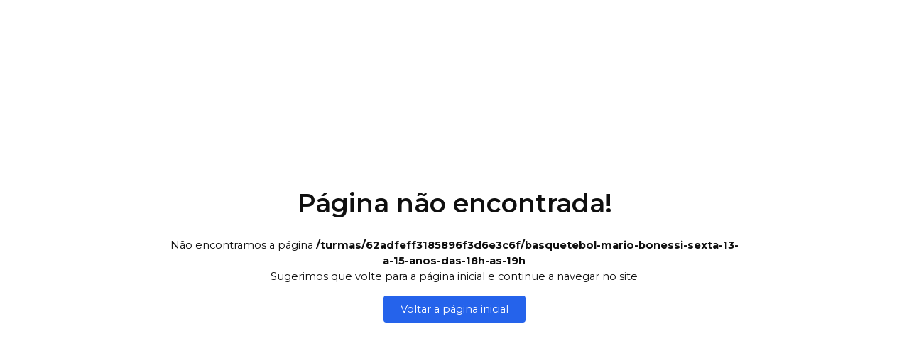

--- FILE ---
content_type: application/javascript
request_url: https://fmeindaial.sc.gov.br/_nuxt/Xdsk6gF4.js
body_size: 212493
content:
const __vite__mapDeps=(i,m=__vite__mapDeps,d=(m.f||(m.f=["./B-GyQR9o.js","./CnSOpIdJ.js","./UZrisjpl.js","./JHaNd0_b.js","./Datelink.DxXi5XI0.css","./BkUndc4u.js","./BpQ4BgzP.js","./Bh7JKtli.js","./BErTv-_p.js","./Component.BCjglhKq.css","./Dveqz9Qm.js","./RCp_QNmc.js","./5tVYvUs_.js","./CA6nD08L.js","./B2sVg8TQ.js","./CvMWDLQn.js","./B4wqyDST.js","./CLgjNSij.js","./CQoqIDNC.js","./D6WhctOg.js","./index.DeXBnE2I.css","./u2EHlJv0.js","./0LqTZz6I.js","./CwilGPfh.js","./VcVuAOYN.js","./Bottom.C-ruTJE2.css","./BKqlZuGM.js","./BTWAOvxj.js","./BAJ3XWdu.js","./index.BLUdHhgy.css","./JM6E5g18.js","./B996LGEi.js","./Social.BL_T9G2S.css","./BiUQJ8Iq.js","./BLKSWUNm.js","./Dh_T2LM5.js","./7YTMl1FN.js","./Dkl6dP9F.js","./Competition.5-HiDZPk.css","./C4x49Kig.js","./D-amn1As.js","./jqOUyJp2.js","./classificacao-e-jogos.CQvQzJej.css","./BtRBRl4T.js","./MD3Gxd1i.js","./-z-t94Cj.js","./CwKUwgLd.js","./Bjkodo19.js","./DUOlJvRY.js","./o5B13LYG.js","./CA-qQSzQ.js","./TypeOf.IdbxCuIs.css","./BXfX6VI3.js","./LxXDGKdt.js","./BBXZO3oj.js","./DLt6wPx1.js","./B2nqJkwy.js","./colors.BZJLiYo-.css","./DOV5F-i0.js","./I0V5kvOO.js","./BBWA2bDq.js","./C26AYzkt.js","./D3kKRrKV.js","./BRemy63V.js","./bY-RiFf8.js","./BVM104Lu.js","./Bq9h5Tyi.js","./CIV2M9dv.js","./BDNTfAQD.js","./CIhLmHbA.js","./index.CRUKT5SM.css","./DROGXRV4.js","./pyxYiN5F.js","./BS8RCDxi.js","./index.DYKQVK_I.css","./DLQVE2Tx.js","./DyMkZyp-.js","./cartoes.CYFwwsY3.css","./CrIwql4v.js","./index.Dj1zt8yi.css","./CYNh9Yg-.js","./CQ-gxx87.js","./Bb-t0DGH.js","./C5cY7qBR.js","./DTYulIKD.js","./WjXINyGz.js","./LH5cratd.js","./BwVi9upF.js","./DnPhj294.js","./DMVSZfZ4.js","./iUOJMsve.js","./Bjxtj5SN.js","./vkkFCbqL.js","./BOKUpBpL.js","./Sport.CBSLpEZ4.css","./D27SicM4.js","./CarmOW-6.js","./QS42W0FZ.js","./Map.Bp4nymMq.css","./DFCXRpG6.js","./CmdS9Q3Z.js","./DOMmHLeF.js","./BCxotius.js","./CIdLCZbt.js","./cqMsISmd.js","./_page_.C6PlZvCh.css","./DyjGU7pb.js","./DrT3dM9D.js","./index.dgRrYW2S.css","./pn9hHLAI.js","./BF2p08l0.js","./Dn_SZIT5.js","./Olympic.DyR2rgrt.css","./e3ouCa4x.js","./DHCODv6c.js","./DD_qL2aT.js","./BRW9eieb.js","./B7EACas6.js","./CbRpTFN2.js","./kdw1bvoN.js","./C_l0BnwF.js","./DCMREXCq.js","./CAeHU6K4.js","./_slug_.DVtdjT6S.css","./Ixswxd-e.js","./index.wLrXWRml.css","./C7Lem86V.js","./fRRfTqlS.js","./UTKvx5eD.js","./XBbaOaXQ.js","./B-HGkOgJ.js","./D1Cca38_.js","./CbmyFDel.js","./K8t2pkhx.js","./Xt84d1Jy.js","./c43gUg_a.js","./Market.YKxGSMcQ.css","./PTgJAcl1.js","./DIJ4hxmR.js","./C2-1t94F.js","./B9ckueOa.js","./BbGIySVS.js","./tOJAYdYC.js","./C72NOf9K.js","./CrCmCxeE.js","./transferencias-em-tempo-real.BR_QZFbj.css","./B0TvG4OQ.js","./dAETXXAR.js","./t-Cx2eKS.js","./DYi5sP8A.js","./di415p73.js","./CmLhlZ_O.js","./DdsxSFNj.js","./84jMy-oy.js","./_slug_.RjnulqTR.css","./Ba9j9_wj.js","./CygCn3Mi.js","./User.5yFd9I6o.css","./index.BOUK9BHw.css","./COq1beuB.js","./UHkwM6Za.js","./index.jUbV9ZbN.css","./mXztMU2H.js","./index.Bo7oC-nb.css","./DJkxDw2z.js","./index.DtHnz4hf.css","./D9ASX5Yl.js","./C69A9T2T.js","./_slug_.Bi_TR9BX.css","./BcxrgxHw.js","./h_Gt903S.js","./DRKNqkXR.js","./CbM52_S_.js","./CK7REAYT.js","./CfVr6T6q.js","./DYyoJq23.js","./DKcBrci2.js","./CNpraVU2.js","./Bla8nyjh.js","./BZ6dbXmz.js","./BrUYLfHK.js","./DCILuAJR.js","./BoE7PrS-.js","./DjVCO5nB.js","./D0J3auTt.js","./Ba2p3NrH.js","./Djbwzc29.js","./DZq9HM7n.js","./DkIBdIQd.js","./BAEyJJ0G.js","./B30rNc5m.js","./CvHVHpxD.js","./BaBjMU3s.js","./vLZDcXUY.js","./CBLZ_o96.js","./CDHoZyix.js","./CImUoCNF.js","./BjDGnD-v.js","./Bu6byvDf.js","./default.BBzj23kp.css"])))=>i.map(i=>d[i]);
/**
* @vue/shared v3.5.13
* (c) 2018-present Yuxi (Evan) You and Vue contributors
* @license MIT
**//*! #__NO_SIDE_EFFECTS__ */function Eu(e){const t=Object.create(null);for(const n of e.split(","))t[n]=1;return n=>n in t}const je={},Zr=[],mn=()=>{},g1=()=>!1,Wi=e=>e.charCodeAt(0)===111&&e.charCodeAt(1)===110&&(e.charCodeAt(2)>122||e.charCodeAt(2)<97),$u=e=>e.startsWith("onUpdate:"),qe=Object.assign,Su=(e,t)=>{const n=e.indexOf(t);n>-1&&e.splice(n,1)},v1=Object.prototype.hasOwnProperty,Ce=(e,t)=>v1.call(e,t),ae=Array.isArray,Jr=e=>$o(e)==="[object Map]",Eo=e=>$o(e)==="[object Set]",rd=e=>$o(e)==="[object Date]",y1=e=>$o(e)==="[object RegExp]",ce=e=>typeof e=="function",ze=e=>typeof e=="string",rn=e=>typeof e=="symbol",Le=e=>e!==null&&typeof e=="object",lg=e=>(Le(e)||ce(e))&&ce(e.then)&&ce(e.catch),cg=Object.prototype.toString,$o=e=>cg.call(e),b1=e=>$o(e).slice(8,-1),ri=e=>$o(e)==="[object Object]",ku=e=>ze(e)&&e!=="NaN"&&e[0]!=="-"&&""+parseInt(e,10)===e,Qr=Eu(",key,ref,ref_for,ref_key,onVnodeBeforeMount,onVnodeMounted,onVnodeBeforeUpdate,onVnodeUpdated,onVnodeBeforeUnmount,onVnodeUnmounted"),Ia=e=>{const t=Object.create(null);return n=>t[n]||(t[n]=e(n))},w1=/-(\w)/g,Ft=Ia(e=>e.replace(w1,(t,n)=>n?n.toUpperCase():"")),_1=/\B([A-Z])/g,lr=Ia(e=>e.replace(_1,"-$1").toLowerCase()),Ra=Ia(e=>e.charAt(0).toUpperCase()+e.slice(1)),yl=Ia(e=>e?`on${Ra(e)}`:""),er=(e,t)=>!Object.is(e,t),eo=(e,...t)=>{for(let n=0;n<e.length;n++)e[n](...t)},ug=(e,t,n,r=!1)=>{Object.defineProperty(e,t,{configurable:!0,enumerable:!1,writable:r,value:n})},ta=e=>{const t=parseFloat(e);return isNaN(t)?e:t},fg=e=>{const t=ze(e)?Number(e):NaN;return isNaN(t)?e:t};let od;const La=()=>od||(od=typeof globalThis<"u"?globalThis:typeof self<"u"?self:typeof window<"u"?window:typeof global<"u"?global:{});function io(e){if(ae(e)){const t={};for(let n=0;n<e.length;n++){const r=e[n],o=ze(r)?$1(r):io(r);if(o)for(const i in o)t[i]=o[i]}return t}else if(ze(e)||Le(e))return e}const T1=/;(?![^(]*\))/g,x1=/:([^]+)/,E1=/\/\*[^]*?\*\//g;function $1(e){const t={};return e.replace(E1,"").split(T1).forEach(n=>{if(n){const r=n.split(x1);r.length>1&&(t[r[0].trim()]=r[1].trim())}}),t}function xt(e){let t="";if(ze(e))t=e;else if(ae(e))for(let n=0;n<e.length;n++){const r=xt(e[n]);r&&(t+=r+" ")}else if(Le(e))for(const n in e)e[n]&&(t+=n+" ");return t.trim()}const S1="itemscope,allowfullscreen,formnovalidate,ismap,nomodule,novalidate,readonly",k1=Eu(S1);function dg(e){return!!e||e===""}function D1(e,t){if(e.length!==t.length)return!1;let n=!0;for(let r=0;n&&r<e.length;r++)n=Ki(e[r],t[r]);return n}function Ki(e,t){if(e===t)return!0;let n=rd(e),r=rd(t);if(n||r)return n&&r?e.getTime()===t.getTime():!1;if(n=rn(e),r=rn(t),n||r)return e===t;if(n=ae(e),r=ae(t),n||r)return n&&r?D1(e,t):!1;if(n=Le(e),r=Le(t),n||r){if(!n||!r)return!1;const o=Object.keys(e).length,i=Object.keys(t).length;if(o!==i)return!1;for(const s in e){const a=e.hasOwnProperty(s),l=t.hasOwnProperty(s);if(a&&!l||!a&&l||!Ki(e[s],t[s]))return!1}}return String(e)===String(t)}function Du(e,t){return e.findIndex(n=>Ki(n,t))}const pg=e=>!!(e&&e.__v_isRef===!0),Qt=e=>ze(e)?e:e==null?"":ae(e)||Le(e)&&(e.toString===cg||!ce(e.toString))?pg(e)?Qt(e.value):JSON.stringify(e,hg,2):String(e),hg=(e,t)=>pg(t)?hg(e,t.value):Jr(t)?{[`Map(${t.size})`]:[...t.entries()].reduce((n,[r,o],i)=>(n[bl(r,i)+" =>"]=o,n),{})}:Eo(t)?{[`Set(${t.size})`]:[...t.values()].map(n=>bl(n))}:rn(t)?bl(t):Le(t)&&!ae(t)&&!ri(t)?String(t):t,bl=(e,t="")=>{var n;return rn(e)?`Symbol(${(n=e.description)!=null?n:t})`:e};/**
* @vue/reactivity v3.5.13
* (c) 2018-present Yuxi (Evan) You and Vue contributors
* @license MIT
**/let mt;class mg{constructor(t=!1){this.detached=t,this._active=!0,this.effects=[],this.cleanups=[],this._isPaused=!1,this.parent=mt,!t&&mt&&(this.index=(mt.scopes||(mt.scopes=[])).push(this)-1)}get active(){return this._active}pause(){if(this._active){this._isPaused=!0;let t,n;if(this.scopes)for(t=0,n=this.scopes.length;t<n;t++)this.scopes[t].pause();for(t=0,n=this.effects.length;t<n;t++)this.effects[t].pause()}}resume(){if(this._active&&this._isPaused){this._isPaused=!1;let t,n;if(this.scopes)for(t=0,n=this.scopes.length;t<n;t++)this.scopes[t].resume();for(t=0,n=this.effects.length;t<n;t++)this.effects[t].resume()}}run(t){if(this._active){const n=mt;try{return mt=this,t()}finally{mt=n}}}on(){mt=this}off(){mt=this.parent}stop(t){if(this._active){this._active=!1;let n,r;for(n=0,r=this.effects.length;n<r;n++)this.effects[n].stop();for(this.effects.length=0,n=0,r=this.cleanups.length;n<r;n++)this.cleanups[n]();if(this.cleanups.length=0,this.scopes){for(n=0,r=this.scopes.length;n<r;n++)this.scopes[n].stop(!0);this.scopes.length=0}if(!this.detached&&this.parent&&!t){const o=this.parent.scopes.pop();o&&o!==this&&(this.parent.scopes[this.index]=o,o.index=this.index)}this.parent=void 0}}}function Ou(e){return new mg(e)}function qi(){return mt}function na(e,t=!1){mt&&mt.cleanups.push(e)}let He;const wl=new WeakSet;class gg{constructor(t){this.fn=t,this.deps=void 0,this.depsTail=void 0,this.flags=5,this.next=void 0,this.cleanup=void 0,this.scheduler=void 0,mt&&mt.active&&mt.effects.push(this)}pause(){this.flags|=64}resume(){this.flags&64&&(this.flags&=-65,wl.has(this)&&(wl.delete(this),this.trigger()))}notify(){this.flags&2&&!(this.flags&32)||this.flags&8||yg(this)}run(){if(!(this.flags&1))return this.fn();this.flags|=2,id(this),bg(this);const t=He,n=tn;He=this,tn=!0;try{return this.fn()}finally{wg(this),He=t,tn=n,this.flags&=-3}}stop(){if(this.flags&1){for(let t=this.deps;t;t=t.nextDep)Cu(t);this.deps=this.depsTail=void 0,id(this),this.onStop&&this.onStop(),this.flags&=-2}}trigger(){this.flags&64?wl.add(this):this.scheduler?this.scheduler():this.runIfDirty()}runIfDirty(){uc(this)&&this.run()}get dirty(){return uc(this)}}let vg=0,oi,ii;function yg(e,t=!1){if(e.flags|=8,t){e.next=ii,ii=e;return}e.next=oi,oi=e}function Pu(){vg++}function Au(){if(--vg>0)return;if(ii){let t=ii;for(ii=void 0;t;){const n=t.next;t.next=void 0,t.flags&=-9,t=n}}let e;for(;oi;){let t=oi;for(oi=void 0;t;){const n=t.next;if(t.next=void 0,t.flags&=-9,t.flags&1)try{t.trigger()}catch(r){e||(e=r)}t=n}}if(e)throw e}function bg(e){for(let t=e.deps;t;t=t.nextDep)t.version=-1,t.prevActiveLink=t.dep.activeLink,t.dep.activeLink=t}function wg(e){let t,n=e.depsTail,r=n;for(;r;){const o=r.prevDep;r.version===-1?(r===n&&(n=o),Cu(r),O1(r)):t=r,r.dep.activeLink=r.prevActiveLink,r.prevActiveLink=void 0,r=o}e.deps=t,e.depsTail=n}function uc(e){for(let t=e.deps;t;t=t.nextDep)if(t.dep.version!==t.version||t.dep.computed&&(_g(t.dep.computed)||t.dep.version!==t.version))return!0;return!!e._dirty}function _g(e){if(e.flags&4&&!(e.flags&16)||(e.flags&=-17,e.globalVersion===$i))return;e.globalVersion=$i;const t=e.dep;if(e.flags|=2,t.version>0&&!e.isSSR&&e.deps&&!uc(e)){e.flags&=-3;return}const n=He,r=tn;He=e,tn=!0;try{bg(e);const o=e.fn(e._value);(t.version===0||er(o,e._value))&&(e._value=o,t.version++)}catch(o){throw t.version++,o}finally{He=n,tn=r,wg(e),e.flags&=-3}}function Cu(e,t=!1){const{dep:n,prevSub:r,nextSub:o}=e;if(r&&(r.nextSub=o,e.prevSub=void 0),o&&(o.prevSub=r,e.nextSub=void 0),n.subs===e&&(n.subs=r,!r&&n.computed)){n.computed.flags&=-5;for(let i=n.computed.deps;i;i=i.nextDep)Cu(i,!0)}!t&&!--n.sc&&n.map&&n.map.delete(n.key)}function O1(e){const{prevDep:t,nextDep:n}=e;t&&(t.nextDep=n,e.prevDep=void 0),n&&(n.prevDep=t,e.nextDep=void 0)}let tn=!0;const Tg=[];function cr(){Tg.push(tn),tn=!1}function ur(){const e=Tg.pop();tn=e===void 0?!0:e}function id(e){const{cleanup:t}=e;if(e.cleanup=void 0,t){const n=He;He=void 0;try{t()}finally{He=n}}}let $i=0;class P1{constructor(t,n){this.sub=t,this.dep=n,this.version=n.version,this.nextDep=this.prevDep=this.nextSub=this.prevSub=this.prevActiveLink=void 0}}class ja{constructor(t){this.computed=t,this.version=0,this.activeLink=void 0,this.subs=void 0,this.map=void 0,this.key=void 0,this.sc=0}track(t){if(!He||!tn||He===this.computed)return;let n=this.activeLink;if(n===void 0||n.sub!==He)n=this.activeLink=new P1(He,this),He.deps?(n.prevDep=He.depsTail,He.depsTail.nextDep=n,He.depsTail=n):He.deps=He.depsTail=n,xg(n);else if(n.version===-1&&(n.version=this.version,n.nextDep)){const r=n.nextDep;r.prevDep=n.prevDep,n.prevDep&&(n.prevDep.nextDep=r),n.prevDep=He.depsTail,n.nextDep=void 0,He.depsTail.nextDep=n,He.depsTail=n,He.deps===n&&(He.deps=r)}return n}trigger(t){this.version++,$i++,this.notify(t)}notify(t){Pu();try{for(let n=this.subs;n;n=n.prevSub)n.sub.notify()&&n.sub.dep.notify()}finally{Au()}}}function xg(e){if(e.dep.sc++,e.sub.flags&4){const t=e.dep.computed;if(t&&!e.dep.subs){t.flags|=20;for(let r=t.deps;r;r=r.nextDep)xg(r)}const n=e.dep.subs;n!==e&&(e.prevSub=n,n&&(n.nextSub=e)),e.dep.subs=e}}const ra=new WeakMap,$r=Symbol(""),fc=Symbol(""),Si=Symbol("");function ot(e,t,n){if(tn&&He){let r=ra.get(e);r||ra.set(e,r=new Map);let o=r.get(n);o||(r.set(n,o=new ja),o.map=r,o.key=n),o.track()}}function Pn(e,t,n,r,o,i){const s=ra.get(e);if(!s){$i++;return}const a=l=>{l&&l.trigger()};if(Pu(),t==="clear")s.forEach(a);else{const l=ae(e),u=l&&ku(n);if(l&&n==="length"){const c=Number(r);s.forEach((f,d)=>{(d==="length"||d===Si||!rn(d)&&d>=c)&&a(f)})}else switch((n!==void 0||s.has(void 0))&&a(s.get(n)),u&&a(s.get(Si)),t){case"add":l?u&&a(s.get("length")):(a(s.get($r)),Jr(e)&&a(s.get(fc)));break;case"delete":l||(a(s.get($r)),Jr(e)&&a(s.get(fc)));break;case"set":Jr(e)&&a(s.get($r));break}}Au()}function A1(e,t){const n=ra.get(e);return n&&n.get(t)}function Vr(e){const t=Ee(e);return t===e?t:(ot(t,"iterate",Si),Nt(e)?t:t.map(it))}function Na(e){return ot(e=Ee(e),"iterate",Si),e}const C1={__proto__:null,[Symbol.iterator](){return _l(this,Symbol.iterator,it)},concat(...e){return Vr(this).concat(...e.map(t=>ae(t)?Vr(t):t))},entries(){return _l(this,"entries",e=>(e[1]=it(e[1]),e))},every(e,t){return Sn(this,"every",e,t,void 0,arguments)},filter(e,t){return Sn(this,"filter",e,t,n=>n.map(it),arguments)},find(e,t){return Sn(this,"find",e,t,it,arguments)},findIndex(e,t){return Sn(this,"findIndex",e,t,void 0,arguments)},findLast(e,t){return Sn(this,"findLast",e,t,it,arguments)},findLastIndex(e,t){return Sn(this,"findLastIndex",e,t,void 0,arguments)},forEach(e,t){return Sn(this,"forEach",e,t,void 0,arguments)},includes(...e){return Tl(this,"includes",e)},indexOf(...e){return Tl(this,"indexOf",e)},join(e){return Vr(this).join(e)},lastIndexOf(...e){return Tl(this,"lastIndexOf",e)},map(e,t){return Sn(this,"map",e,t,void 0,arguments)},pop(){return Uo(this,"pop")},push(...e){return Uo(this,"push",e)},reduce(e,...t){return sd(this,"reduce",e,t)},reduceRight(e,...t){return sd(this,"reduceRight",e,t)},shift(){return Uo(this,"shift")},some(e,t){return Sn(this,"some",e,t,void 0,arguments)},splice(...e){return Uo(this,"splice",e)},toReversed(){return Vr(this).toReversed()},toSorted(e){return Vr(this).toSorted(e)},toSpliced(...e){return Vr(this).toSpliced(...e)},unshift(...e){return Uo(this,"unshift",e)},values(){return _l(this,"values",it)}};function _l(e,t,n){const r=Na(e),o=r[t]();return r!==e&&!Nt(e)&&(o._next=o.next,o.next=()=>{const i=o._next();return i.value&&(i.value=n(i.value)),i}),o}const M1=Array.prototype;function Sn(e,t,n,r,o,i){const s=Na(e),a=s!==e&&!Nt(e),l=s[t];if(l!==M1[t]){const f=l.apply(e,i);return a?it(f):f}let u=n;s!==e&&(a?u=function(f,d){return n.call(this,it(f),d,e)}:n.length>2&&(u=function(f,d){return n.call(this,f,d,e)}));const c=l.call(s,u,r);return a&&o?o(c):c}function sd(e,t,n,r){const o=Na(e);let i=n;return o!==e&&(Nt(e)?n.length>3&&(i=function(s,a,l){return n.call(this,s,a,l,e)}):i=function(s,a,l){return n.call(this,s,it(a),l,e)}),o[t](i,...r)}function Tl(e,t,n){const r=Ee(e);ot(r,"iterate",Si);const o=r[t](...n);return(o===-1||o===!1)&&Ru(n[0])?(n[0]=Ee(n[0]),r[t](...n)):o}function Uo(e,t,n=[]){cr(),Pu();const r=Ee(e)[t].apply(e,n);return Au(),ur(),r}const I1=Eu("__proto__,__v_isRef,__isVue"),Eg=new Set(Object.getOwnPropertyNames(Symbol).filter(e=>e!=="arguments"&&e!=="caller").map(e=>Symbol[e]).filter(rn));function R1(e){rn(e)||(e=String(e));const t=Ee(this);return ot(t,"has",e),t.hasOwnProperty(e)}class $g{constructor(t=!1,n=!1){this._isReadonly=t,this._isShallow=n}get(t,n,r){if(n==="__v_skip")return t.__v_skip;const o=this._isReadonly,i=this._isShallow;if(n==="__v_isReactive")return!o;if(n==="__v_isReadonly")return o;if(n==="__v_isShallow")return i;if(n==="__v_raw")return r===(o?i?z1:Og:i?Dg:kg).get(t)||Object.getPrototypeOf(t)===Object.getPrototypeOf(r)?t:void 0;const s=ae(t);if(!o){let l;if(s&&(l=C1[n]))return l;if(n==="hasOwnProperty")return R1}const a=Reflect.get(t,n,Me(t)?t:r);return(rn(n)?Eg.has(n):I1(n))||(o||ot(t,"get",n),i)?a:Me(a)?s&&ku(n)?a:a.value:Le(a)?o?Pg(a):rt(a):a}}class Sg extends $g{constructor(t=!1){super(!1,t)}set(t,n,r,o){let i=t[n];if(!this._isShallow){const l=ir(i);if(!Nt(r)&&!ir(r)&&(i=Ee(i),r=Ee(r)),!ae(t)&&Me(i)&&!Me(r))return l?!1:(i.value=r,!0)}const s=ae(t)&&ku(n)?Number(n)<t.length:Ce(t,n),a=Reflect.set(t,n,r,Me(t)?t:o);return t===Ee(o)&&(s?er(r,i)&&Pn(t,"set",n,r):Pn(t,"add",n,r)),a}deleteProperty(t,n){const r=Ce(t,n);t[n];const o=Reflect.deleteProperty(t,n);return o&&r&&Pn(t,"delete",n,void 0),o}has(t,n){const r=Reflect.has(t,n);return(!rn(n)||!Eg.has(n))&&ot(t,"has",n),r}ownKeys(t){return ot(t,"iterate",ae(t)?"length":$r),Reflect.ownKeys(t)}}class L1 extends $g{constructor(t=!1){super(!0,t)}set(t,n){return!0}deleteProperty(t,n){return!0}}const j1=new Sg,N1=new L1,B1=new Sg(!0);const dc=e=>e,hs=e=>Reflect.getPrototypeOf(e);function H1(e,t,n){return function(...r){const o=this.__v_raw,i=Ee(o),s=Jr(i),a=e==="entries"||e===Symbol.iterator&&s,l=e==="keys"&&s,u=o[e](...r),c=n?dc:t?pc:it;return!t&&ot(i,"iterate",l?fc:$r),{next(){const{value:f,done:d}=u.next();return d?{value:f,done:d}:{value:a?[c(f[0]),c(f[1])]:c(f),done:d}},[Symbol.iterator](){return this}}}}function ms(e){return function(...t){return e==="delete"?!1:e==="clear"?void 0:this}}function F1(e,t){const n={get(o){const i=this.__v_raw,s=Ee(i),a=Ee(o);e||(er(o,a)&&ot(s,"get",o),ot(s,"get",a));const{has:l}=hs(s),u=t?dc:e?pc:it;if(l.call(s,o))return u(i.get(o));if(l.call(s,a))return u(i.get(a));i!==s&&i.get(o)},get size(){const o=this.__v_raw;return!e&&ot(Ee(o),"iterate",$r),Reflect.get(o,"size",o)},has(o){const i=this.__v_raw,s=Ee(i),a=Ee(o);return e||(er(o,a)&&ot(s,"has",o),ot(s,"has",a)),o===a?i.has(o):i.has(o)||i.has(a)},forEach(o,i){const s=this,a=s.__v_raw,l=Ee(a),u=t?dc:e?pc:it;return!e&&ot(l,"iterate",$r),a.forEach((c,f)=>o.call(i,u(c),u(f),s))}};return qe(n,e?{add:ms("add"),set:ms("set"),delete:ms("delete"),clear:ms("clear")}:{add(o){!t&&!Nt(o)&&!ir(o)&&(o=Ee(o));const i=Ee(this);return hs(i).has.call(i,o)||(i.add(o),Pn(i,"add",o,o)),this},set(o,i){!t&&!Nt(i)&&!ir(i)&&(i=Ee(i));const s=Ee(this),{has:a,get:l}=hs(s);let u=a.call(s,o);u||(o=Ee(o),u=a.call(s,o));const c=l.call(s,o);return s.set(o,i),u?er(i,c)&&Pn(s,"set",o,i):Pn(s,"add",o,i),this},delete(o){const i=Ee(this),{has:s,get:a}=hs(i);let l=s.call(i,o);l||(o=Ee(o),l=s.call(i,o)),a&&a.call(i,o);const u=i.delete(o);return l&&Pn(i,"delete",o,void 0),u},clear(){const o=Ee(this),i=o.size!==0,s=o.clear();return i&&Pn(o,"clear",void 0,void 0),s}}),["keys","values","entries",Symbol.iterator].forEach(o=>{n[o]=H1(o,e,t)}),n}function Mu(e,t){const n=F1(e,t);return(r,o,i)=>o==="__v_isReactive"?!e:o==="__v_isReadonly"?e:o==="__v_raw"?r:Reflect.get(Ce(n,o)&&o in r?n:r,o,i)}const V1={get:Mu(!1,!1)},Y1={get:Mu(!1,!0)},U1={get:Mu(!0,!1)};const kg=new WeakMap,Dg=new WeakMap,Og=new WeakMap,z1=new WeakMap;function W1(e){switch(e){case"Object":case"Array":return 1;case"Map":case"Set":case"WeakMap":case"WeakSet":return 2;default:return 0}}function K1(e){return e.__v_skip||!Object.isExtensible(e)?0:W1(b1(e))}function rt(e){return ir(e)?e:Iu(e,!1,j1,V1,kg)}function Cn(e){return Iu(e,!1,B1,Y1,Dg)}function Pg(e){return Iu(e,!0,N1,U1,Og)}function Iu(e,t,n,r,o){if(!Le(e)||e.__v_raw&&!(t&&e.__v_isReactive))return e;const i=o.get(e);if(i)return i;const s=K1(e);if(s===0)return e;const a=new Proxy(e,s===2?r:n);return o.set(e,a),a}function nn(e){return ir(e)?nn(e.__v_raw):!!(e&&e.__v_isReactive)}function ir(e){return!!(e&&e.__v_isReadonly)}function Nt(e){return!!(e&&e.__v_isShallow)}function Ru(e){return e?!!e.__v_raw:!1}function Ee(e){const t=e&&e.__v_raw;return t?Ee(t):e}function Lu(e){return!Ce(e,"__v_skip")&&Object.isExtensible(e)&&ug(e,"__v_skip",!0),e}const it=e=>Le(e)?rt(e):e,pc=e=>Le(e)?Pg(e):e;function Me(e){return e?e.__v_isRef===!0:!1}function Te(e){return Ag(e,!1)}function so(e){return Ag(e,!0)}function Ag(e,t){return Me(e)?e:new q1(e,t)}class q1{constructor(t,n){this.dep=new ja,this.__v_isRef=!0,this.__v_isShallow=!1,this._rawValue=n?t:Ee(t),this._value=n?t:it(t),this.__v_isShallow=n}get value(){return this.dep.track(),this._value}set value(t){const n=this._rawValue,r=this.__v_isShallow||Nt(t)||ir(t);t=r?t:Ee(t),er(t,n)&&(this._rawValue=t,this._value=r?t:it(t),this.dep.trigger())}}function Ie(e){return Me(e)?e.value:e}function rU(e){return ce(e)?e():Ie(e)}const G1={get:(e,t,n)=>t==="__v_raw"?e:Ie(Reflect.get(e,t,n)),set:(e,t,n,r)=>{const o=e[t];return Me(o)&&!Me(n)?(o.value=n,!0):Reflect.set(e,t,n,r)}};function Cg(e){return nn(e)?e:new Proxy(e,G1)}class X1{constructor(t){this.__v_isRef=!0,this._value=void 0;const n=this.dep=new ja,{get:r,set:o}=t(n.track.bind(n),n.trigger.bind(n));this._get=r,this._set=o}get value(){return this._value=this._get()}set value(t){this._set(t)}}function Z1(e){return new X1(e)}function J1(e){const t=ae(e)?new Array(e.length):{};for(const n in e)t[n]=Ig(e,n);return t}class Q1{constructor(t,n,r){this._object=t,this._key=n,this._defaultValue=r,this.__v_isRef=!0,this._value=void 0}get value(){const t=this._object[this._key];return this._value=t===void 0?this._defaultValue:t}set value(t){this._object[this._key]=t}get dep(){return A1(Ee(this._object),this._key)}}class ew{constructor(t){this._getter=t,this.__v_isRef=!0,this.__v_isReadonly=!0,this._value=void 0}get value(){return this._value=this._getter()}}function Mg(e,t,n){return Me(e)?e:ce(e)?new ew(e):Le(e)&&arguments.length>1?Ig(e,t,n):Te(e)}function Ig(e,t,n){const r=e[t];return Me(r)?r:new Q1(e,t,n)}class tw{constructor(t,n,r){this.fn=t,this.setter=n,this._value=void 0,this.dep=new ja(this),this.__v_isRef=!0,this.deps=void 0,this.depsTail=void 0,this.flags=16,this.globalVersion=$i-1,this.next=void 0,this.effect=this,this.__v_isReadonly=!n,this.isSSR=r}notify(){if(this.flags|=16,!(this.flags&8)&&He!==this)return yg(this,!0),!0}get value(){const t=this.dep.track();return _g(this),t&&(t.version=this.dep.version),this._value}set value(t){this.setter&&this.setter(t)}}function nw(e,t,n=!1){let r,o;return ce(e)?r=e:(r=e.get,o=e.set),new tw(r,o,n)}const gs={},oa=new WeakMap;let br;function rw(e,t=!1,n=br){if(n){let r=oa.get(n);r||oa.set(n,r=[]),r.push(e)}}function ow(e,t,n=je){const{immediate:r,deep:o,once:i,scheduler:s,augmentJob:a,call:l}=n,u=h=>o?h:Nt(h)||o===!1||o===0?An(h,1):An(h);let c,f,d,p,m=!1,g=!1;if(Me(e)?(f=()=>e.value,m=Nt(e)):nn(e)?(f=()=>u(e),m=!0):ae(e)?(g=!0,m=e.some(h=>nn(h)||Nt(h)),f=()=>e.map(h=>{if(Me(h))return h.value;if(nn(h))return u(h);if(ce(h))return l?l(h,2):h()})):ce(e)?t?f=l?()=>l(e,2):e:f=()=>{if(d){cr();try{d()}finally{ur()}}const h=br;br=c;try{return l?l(e,3,[p]):e(p)}finally{br=h}}:f=mn,t&&o){const h=f,_=o===!0?1/0:o;f=()=>An(h(),_)}const y=qi(),w=()=>{c.stop(),y&&y.active&&Su(y.effects,c)};if(i&&t){const h=t;t=(..._)=>{h(..._),w()}}let E=g?new Array(e.length).fill(gs):gs;const v=h=>{if(!(!(c.flags&1)||!c.dirty&&!h))if(t){const _=c.run();if(o||m||(g?_.some((T,S)=>er(T,E[S])):er(_,E))){d&&d();const T=br;br=c;try{const S=[_,E===gs?void 0:g&&E[0]===gs?[]:E,p];l?l(t,3,S):t(...S),E=_}finally{br=T}}}else c.run()};return a&&a(v),c=new gg(f),c.scheduler=s?()=>s(v,!1):v,p=h=>rw(h,!1,c),d=c.onStop=()=>{const h=oa.get(c);if(h){if(l)l(h,4);else for(const _ of h)_();oa.delete(c)}},t?r?v(!0):E=c.run():s?s(v.bind(null,!0),!0):c.run(),w.pause=c.pause.bind(c),w.resume=c.resume.bind(c),w.stop=w,w}function An(e,t=1/0,n){if(t<=0||!Le(e)||e.__v_skip||(n=n||new Set,n.has(e)))return e;if(n.add(e),t--,Me(e))An(e.value,t,n);else if(ae(e))for(let r=0;r<e.length;r++)An(e[r],t,n);else if(Eo(e)||Jr(e))e.forEach(r=>{An(r,t,n)});else if(ri(e)){for(const r in e)An(e[r],t,n);for(const r of Object.getOwnPropertySymbols(e))Object.prototype.propertyIsEnumerable.call(e,r)&&An(e[r],t,n)}return e}/**
* @vue/runtime-core v3.5.13
* (c) 2018-present Yuxi (Evan) You and Vue contributors
* @license MIT
**/function Gi(e,t,n,r){try{return r?e(...r):e()}catch(o){So(o,t,n)}}function on(e,t,n,r){if(ce(e)){const o=Gi(e,t,n,r);return o&&lg(o)&&o.catch(i=>{So(i,t,n)}),o}if(ae(e)){const o=[];for(let i=0;i<e.length;i++)o.push(on(e[i],t,n,r));return o}}function So(e,t,n,r=!0){const o=t?t.vnode:null,{errorHandler:i,throwUnhandledErrorInProduction:s}=t&&t.appContext.config||je;if(t){let a=t.parent;const l=t.proxy,u=`https://vuejs.org/error-reference/#runtime-${n}`;for(;a;){const c=a.ec;if(c){for(let f=0;f<c.length;f++)if(c[f](e,l,u)===!1)return}a=a.parent}if(i){cr(),Gi(i,null,10,[e,l,u]),ur();return}}iw(e,n,o,r,s)}function iw(e,t,n,r=!0,o=!1){if(o)throw e;console.error(e)}const vt=[];let fn=-1;const to=[];let Kn=null,zr=0;const Rg=Promise.resolve();let ia=null;function bt(e){const t=ia||Rg;return e?t.then(this?e.bind(this):e):t}function sw(e){let t=fn+1,n=vt.length;for(;t<n;){const r=t+n>>>1,o=vt[r],i=ki(o);i<e||i===e&&o.flags&2?t=r+1:n=r}return t}function ju(e){if(!(e.flags&1)){const t=ki(e),n=vt[vt.length-1];!n||!(e.flags&2)&&t>=ki(n)?vt.push(e):vt.splice(sw(t),0,e),e.flags|=1,Lg()}}function Lg(){ia||(ia=Rg.then(jg))}function hc(e){ae(e)?to.push(...e):Kn&&e.id===-1?Kn.splice(zr+1,0,e):e.flags&1||(to.push(e),e.flags|=1),Lg()}function ad(e,t,n=fn+1){for(;n<vt.length;n++){const r=vt[n];if(r&&r.flags&2){if(e&&r.id!==e.uid)continue;vt.splice(n,1),n--,r.flags&4&&(r.flags&=-2),r(),r.flags&4||(r.flags&=-2)}}}function sa(e){if(to.length){const t=[...new Set(to)].sort((n,r)=>ki(n)-ki(r));if(to.length=0,Kn){Kn.push(...t);return}for(Kn=t,zr=0;zr<Kn.length;zr++){const n=Kn[zr];n.flags&4&&(n.flags&=-2),n.flags&8||n(),n.flags&=-2}Kn=null,zr=0}}const ki=e=>e.id==null?e.flags&2?-1:1/0:e.id;function jg(e){try{for(fn=0;fn<vt.length;fn++){const t=vt[fn];t&&!(t.flags&8)&&(t.flags&4&&(t.flags&=-2),Gi(t,t.i,t.i?15:14),t.flags&4||(t.flags&=-2))}}finally{for(;fn<vt.length;fn++){const t=vt[fn];t&&(t.flags&=-2)}fn=-1,vt.length=0,sa(),ia=null,(vt.length||to.length)&&jg()}}let Qe=null,Ng=null;function aa(e){const t=Qe;return Qe=e,Ng=e&&e.type.__scopeId||null,t}function Lr(e,t=Qe,n){if(!t||e._n)return e;const r=(...o)=>{r._d&&Td(-1);const i=aa(t);let s;try{s=e(...o)}finally{aa(i),r._d&&Td(1)}return s};return r._n=!0,r._c=!0,r._d=!0,r}function oU(e,t){if(Qe===null)return e;const n=Ya(Qe),r=e.dirs||(e.dirs=[]);for(let o=0;o<t.length;o++){let[i,s,a,l=je]=t[o];i&&(ce(i)&&(i={mounted:i,updated:i}),i.deep&&An(s),r.push({dir:i,instance:n,value:s,oldValue:void 0,arg:a,modifiers:l}))}return e}function dn(e,t,n,r){const o=e.dirs,i=t&&t.dirs;for(let s=0;s<o.length;s++){const a=o[s];i&&(a.oldValue=i[s].value);let l=a.dir[r];l&&(cr(),on(l,n,8,[e.el,a,e,t]),ur())}}const Bg=Symbol("_vte"),Hg=e=>e.__isTeleport,si=e=>e&&(e.disabled||e.disabled===""),ld=e=>e&&(e.defer||e.defer===""),cd=e=>typeof SVGElement<"u"&&e instanceof SVGElement,ud=e=>typeof MathMLElement=="function"&&e instanceof MathMLElement,mc=(e,t)=>{const n=e&&e.to;return ze(n)?t?t(n):null:n},Fg={name:"Teleport",__isTeleport:!0,process(e,t,n,r,o,i,s,a,l,u){const{mc:c,pc:f,pbc:d,o:{insert:p,querySelector:m,createText:g,createComment:y}}=u,w=si(t.props);let{shapeFlag:E,children:v,dynamicChildren:h}=t;if(e==null){const _=t.el=g(""),T=t.anchor=g("");p(_,n,r),p(T,n,r);const S=(O,A)=>{E&16&&(o&&o.isCE&&(o.ce._teleportTarget=O),c(v,O,A,o,i,s,a,l))},D=()=>{const O=t.target=mc(t.props,m),A=Yg(O,t,g,p);O&&(s!=="svg"&&cd(O)?s="svg":s!=="mathml"&&ud(O)&&(s="mathml"),w||(S(O,A),Fs(t,!1)))};w&&(S(n,T),Fs(t,!0)),ld(t.props)?Xe(()=>{D(),t.el.__isMounted=!0},i):D()}else{if(ld(t.props)&&!e.el.__isMounted){Xe(()=>{Fg.process(e,t,n,r,o,i,s,a,l,u),delete e.el.__isMounted},i);return}t.el=e.el,t.targetStart=e.targetStart;const _=t.anchor=e.anchor,T=t.target=e.target,S=t.targetAnchor=e.targetAnchor,D=si(e.props),O=D?n:T,A=D?_:S;if(s==="svg"||cd(T)?s="svg":(s==="mathml"||ud(T))&&(s="mathml"),h?(d(e.dynamicChildren,h,O,o,i,s,a),qu(e,t,!0)):l||f(e,t,O,A,o,i,s,a,!1),w)D?t.props&&e.props&&t.props.to!==e.props.to&&(t.props.to=e.props.to):vs(t,n,_,u,1);else if((t.props&&t.props.to)!==(e.props&&e.props.to)){const C=t.target=mc(t.props,m);C&&vs(t,C,null,u,0)}else D&&vs(t,T,S,u,1);Fs(t,w)}},remove(e,t,n,{um:r,o:{remove:o}},i){const{shapeFlag:s,children:a,anchor:l,targetStart:u,targetAnchor:c,target:f,props:d}=e;if(f&&(o(u),o(c)),i&&o(l),s&16){const p=i||!si(d);for(let m=0;m<a.length;m++){const g=a[m];r(g,t,n,p,!!g.dynamicChildren)}}},move:vs,hydrate:aw};function vs(e,t,n,{o:{insert:r},m:o},i=2){i===0&&r(e.targetAnchor,t,n);const{el:s,anchor:a,shapeFlag:l,children:u,props:c}=e,f=i===2;if(f&&r(s,t,n),(!f||si(c))&&l&16)for(let d=0;d<u.length;d++)o(u[d],t,n,2);f&&r(a,t,n)}function aw(e,t,n,r,o,i,{o:{nextSibling:s,parentNode:a,querySelector:l,insert:u,createText:c}},f){const d=t.target=mc(t.props,l);if(d){const p=si(t.props),m=d._lpa||d.firstChild;if(t.shapeFlag&16)if(p)t.anchor=f(s(e),t,a(e),n,r,o,i),t.targetStart=m,t.targetAnchor=m&&s(m);else{t.anchor=s(e);let g=m;for(;g;){if(g&&g.nodeType===8){if(g.data==="teleport start anchor")t.targetStart=g;else if(g.data==="teleport anchor"){t.targetAnchor=g,d._lpa=t.targetAnchor&&s(t.targetAnchor);break}}g=s(g)}t.targetAnchor||Yg(d,t,c,u),f(m&&s(m),t,d,n,r,o,i)}Fs(t,p)}return t.anchor&&s(t.anchor)}const Vg=Fg;function Fs(e,t){const n=e.ctx;if(n&&n.ut){let r,o;for(t?(r=e.el,o=e.anchor):(r=e.targetStart,o=e.targetAnchor);r&&r!==o;)r.nodeType===1&&r.setAttribute("data-v-owner",n.uid),r=r.nextSibling;n.ut()}}function Yg(e,t,n,r){const o=t.targetStart=n(""),i=t.targetAnchor=n("");return o[Bg]=i,e&&(r(o,e),r(i,e)),i}const qn=Symbol("_leaveCb"),ys=Symbol("_enterCb");function Ug(){const e={isMounted:!1,isLeaving:!1,isUnmounting:!1,leavingVNodes:new Map};return Tn(()=>{e.isMounted=!0}),Zi(()=>{e.isUnmounting=!0}),e}const It=[Function,Array],zg={mode:String,appear:Boolean,persisted:Boolean,onBeforeEnter:It,onEnter:It,onAfterEnter:It,onEnterCancelled:It,onBeforeLeave:It,onLeave:It,onAfterLeave:It,onLeaveCancelled:It,onBeforeAppear:It,onAppear:It,onAfterAppear:It,onAppearCancelled:It},Wg=e=>{const t=e.subTree;return t.component?Wg(t.component):t},lw={name:"BaseTransition",props:zg,setup(e,{slots:t}){const n=ko(),r=Ug();return()=>{const o=t.default&&Nu(t.default(),!0);if(!o||!o.length)return;const i=Kg(o),s=Ee(e),{mode:a}=s;if(r.isLeaving)return xl(i);const l=fd(i);if(!l)return xl(i);let u=Di(l,s,r,n,f=>u=f);l.type!==Ze&&sr(l,u);let c=n.subTree&&fd(n.subTree);if(c&&c.type!==Ze&&!Zt(l,c)&&Wg(n).type!==Ze){let f=Di(c,s,r,n);if(sr(c,f),a==="out-in"&&l.type!==Ze)return r.isLeaving=!0,f.afterLeave=()=>{r.isLeaving=!1,n.job.flags&8||n.update(),delete f.afterLeave,c=void 0},xl(i);a==="in-out"&&l.type!==Ze?f.delayLeave=(d,p,m)=>{const g=qg(r,c);g[String(c.key)]=c,d[qn]=()=>{p(),d[qn]=void 0,delete u.delayedLeave,c=void 0},u.delayedLeave=()=>{m(),delete u.delayedLeave,c=void 0}}:c=void 0}else c&&(c=void 0);return i}}};function Kg(e){let t=e[0];if(e.length>1){for(const n of e)if(n.type!==Ze){t=n;break}}return t}const cw=lw;function qg(e,t){const{leavingVNodes:n}=e;let r=n.get(t.type);return r||(r=Object.create(null),n.set(t.type,r)),r}function Di(e,t,n,r,o){const{appear:i,mode:s,persisted:a=!1,onBeforeEnter:l,onEnter:u,onAfterEnter:c,onEnterCancelled:f,onBeforeLeave:d,onLeave:p,onAfterLeave:m,onLeaveCancelled:g,onBeforeAppear:y,onAppear:w,onAfterAppear:E,onAppearCancelled:v}=t,h=String(e.key),_=qg(n,e),T=(O,A)=>{O&&on(O,r,9,A)},S=(O,A)=>{const C=A[1];T(O,A),ae(O)?O.every(k=>k.length<=1)&&C():O.length<=1&&C()},D={mode:s,persisted:a,beforeEnter(O){let A=l;if(!n.isMounted)if(i)A=y||l;else return;O[qn]&&O[qn](!0);const C=_[h];C&&Zt(e,C)&&C.el[qn]&&C.el[qn](),T(A,[O])},enter(O){let A=u,C=c,k=f;if(!n.isMounted)if(i)A=w||u,C=E||c,k=v||f;else return;let R=!1;const B=O[ys]=J=>{R||(R=!0,J?T(k,[O]):T(C,[O]),D.delayedLeave&&D.delayedLeave(),O[ys]=void 0)};A?S(A,[O,B]):B()},leave(O,A){const C=String(e.key);if(O[ys]&&O[ys](!0),n.isUnmounting)return A();T(d,[O]);let k=!1;const R=O[qn]=B=>{k||(k=!0,A(),B?T(g,[O]):T(m,[O]),O[qn]=void 0,_[C]===e&&delete _[C])};_[C]=e,p?S(p,[O,R]):R()},clone(O){const A=Di(O,t,n,r,o);return o&&o(A),A}};return D}function xl(e){if(Xi(e))return e=Nn(e),e.children=null,e}function fd(e){if(!Xi(e))return Hg(e.type)&&e.children?Kg(e.children):e;const{shapeFlag:t,children:n}=e;if(n){if(t&16)return n[0];if(t&32&&ce(n.default))return n.default()}}function sr(e,t){e.shapeFlag&6&&e.component?(e.transition=t,sr(e.component.subTree,t)):e.shapeFlag&128?(e.ssContent.transition=t.clone(e.ssContent),e.ssFallback.transition=t.clone(e.ssFallback)):e.transition=t}function Nu(e,t=!1,n){let r=[],o=0;for(let i=0;i<e.length;i++){let s=e[i];const a=n==null?s.key:String(n)+String(s.key!=null?s.key:i);s.type===Ve?(s.patchFlag&128&&o++,r=r.concat(Nu(s.children,t,a))):(t||s.type!==Ze)&&r.push(a!=null?Nn(s,{key:a}):s)}if(o>1)for(let i=0;i<r.length;i++)r[i].patchFlag=-2;return r}/*! #__NO_SIDE_EFFECTS__ */function Ke(e,t){return ce(e)?qe({name:e.name},t,{setup:e}):e}function Bu(e){e.ids=[e.ids[0]+e.ids[2]+++"-",0,0]}function Oi(e,t,n,r,o=!1){if(ae(e)){e.forEach((m,g)=>Oi(m,t&&(ae(t)?t[g]:t),n,r,o));return}if(tr(r)&&!o){r.shapeFlag&512&&r.type.__asyncResolved&&r.component.subTree.component&&Oi(e,t,n,r.component.subTree);return}const i=r.shapeFlag&4?Ya(r.component):r.el,s=o?null:i,{i:a,r:l}=e,u=t&&t.r,c=a.refs===je?a.refs={}:a.refs,f=a.setupState,d=Ee(f),p=f===je?()=>!1:m=>Ce(d,m);if(u!=null&&u!==l&&(ze(u)?(c[u]=null,p(u)&&(f[u]=null)):Me(u)&&(u.value=null)),ce(l))Gi(l,a,12,[s,c]);else{const m=ze(l),g=Me(l);if(m||g){const y=()=>{if(e.f){const w=m?p(l)?f[l]:c[l]:l.value;o?ae(w)&&Su(w,i):ae(w)?w.includes(i)||w.push(i):m?(c[l]=[i],p(l)&&(f[l]=c[l])):(l.value=[i],e.k&&(c[e.k]=l.value))}else m?(c[l]=s,p(l)&&(f[l]=s)):g&&(l.value=s,e.k&&(c[e.k]=s))};s?(y.id=-1,Xe(y,n)):y()}}}let dd=!1;const Yr=()=>{dd||(console.error("Hydration completed but contains mismatches."),dd=!0)},uw=e=>e.namespaceURI.includes("svg")&&e.tagName!=="foreignObject",fw=e=>e.namespaceURI.includes("MathML"),bs=e=>{if(e.nodeType===1){if(uw(e))return"svg";if(fw(e))return"mathml"}},qr=e=>e.nodeType===8;function dw(e){const{mt:t,p:n,o:{patchProp:r,createText:o,nextSibling:i,parentNode:s,remove:a,insert:l,createComment:u}}=e,c=(v,h)=>{if(!h.hasChildNodes()){n(null,v,h),sa(),h._vnode=v;return}f(h.firstChild,v,null,null,null),sa(),h._vnode=v},f=(v,h,_,T,S,D=!1)=>{D=D||!!h.dynamicChildren;const O=qr(v)&&v.data==="[",A=()=>g(v,h,_,T,S,O),{type:C,ref:k,shapeFlag:R,patchFlag:B}=h;let J=v.nodeType;h.el=v,B===-2&&(D=!1,h.dynamicChildren=null);let H=null;switch(C){case Dr:J!==3?h.children===""?(l(h.el=o(""),s(v),v),H=v):H=A():(v.data!==h.children&&(Yr(),v.data=h.children),H=i(v));break;case Ze:E(v)?(H=i(v),w(h.el=v.content.firstChild,v,_)):J!==8||O?H=A():H=i(v);break;case li:if(O&&(v=i(v),J=v.nodeType),J===1||J===3){H=v;const W=!h.children.length;for(let q=0;q<h.staticCount;q++)W&&(h.children+=H.nodeType===1?H.outerHTML:H.data),q===h.staticCount-1&&(h.anchor=H),H=i(H);return O?i(H):H}else A();break;case Ve:O?H=m(v,h,_,T,S,D):H=A();break;default:if(R&1)(J!==1||h.type.toLowerCase()!==v.tagName.toLowerCase())&&!E(v)?H=A():H=d(v,h,_,T,S,D);else if(R&6){h.slotScopeIds=S;const W=s(v);if(O?H=y(v):qr(v)&&v.data==="teleport start"?H=y(v,v.data,"teleport end"):H=i(v),t(h,W,null,_,T,bs(W),D),tr(h)&&!h.type.__asyncResolved){let q;O?(q=z(Ve),q.anchor=H?H.previousSibling:W.lastChild):q=v.nodeType===3?Er(""):z("div"),q.el=v,h.component.subTree=q}}else R&64?J!==8?H=A():H=h.type.hydrate(v,h,_,T,S,D,e,p):R&128&&(H=h.type.hydrate(v,h,_,T,bs(s(v)),S,D,e,f))}return k!=null&&Oi(k,null,T,h),H},d=(v,h,_,T,S,D)=>{D=D||!!h.dynamicChildren;const{type:O,props:A,patchFlag:C,shapeFlag:k,dirs:R,transition:B}=h,J=O==="input"||O==="option";if(J||C!==-1){R&&dn(h,null,_,"created");let H=!1;if(E(v)){H=mv(null,B)&&_&&_.vnode.props&&_.vnode.props.appear;const q=v.content.firstChild;H&&B.beforeEnter(q),w(q,v,_),h.el=v=q}if(k&16&&!(A&&(A.innerHTML||A.textContent))){let q=p(v.firstChild,h,v,_,T,S,D);for(;q;){ws(v,1)||Yr();const ue=q;q=q.nextSibling,a(ue)}}else if(k&8){let q=h.children;q[0]===`
`&&(v.tagName==="PRE"||v.tagName==="TEXTAREA")&&(q=q.slice(1)),v.textContent!==q&&(ws(v,0)||Yr(),v.textContent=h.children)}if(A){if(J||!D||C&48){const q=v.tagName.includes("-");for(const ue in A)(J&&(ue.endsWith("value")||ue==="indeterminate")||Wi(ue)&&!Qr(ue)||ue[0]==="."||q)&&r(v,ue,null,A[ue],void 0,_)}else if(A.onClick)r(v,"onClick",null,A.onClick,void 0,_);else if(C&4&&nn(A.style))for(const q in A.style)A.style[q]}let W;(W=A&&A.onVnodeBeforeMount)&&_t(W,_,h),R&&dn(h,null,_,"beforeMount"),((W=A&&A.onVnodeMounted)||R||H)&&wv(()=>{W&&_t(W,_,h),H&&B.enter(v),R&&dn(h,null,_,"mounted")},T)}return v.nextSibling},p=(v,h,_,T,S,D,O)=>{O=O||!!h.dynamicChildren;const A=h.children,C=A.length;for(let k=0;k<C;k++){const R=O?A[k]:A[k]=Pt(A[k]),B=R.type===Dr;v?(B&&!O&&k+1<C&&Pt(A[k+1]).type===Dr&&(l(o(v.data.slice(R.children.length)),_,i(v)),v.data=R.children),v=f(v,R,T,S,D,O)):B&&!R.children?l(R.el=o(""),_):(ws(_,1)||Yr(),n(null,R,_,null,T,S,bs(_),D))}return v},m=(v,h,_,T,S,D)=>{const{slotScopeIds:O}=h;O&&(S=S?S.concat(O):O);const A=s(v),C=p(i(v),h,A,_,T,S,D);return C&&qr(C)&&C.data==="]"?i(h.anchor=C):(Yr(),l(h.anchor=u("]"),A,C),C)},g=(v,h,_,T,S,D)=>{if(ws(v.parentElement,1)||Yr(),h.el=null,D){const C=y(v);for(;;){const k=i(v);if(k&&k!==C)a(k);else break}}const O=i(v),A=s(v);return a(v),n(null,h,A,O,_,T,bs(A),S),_&&(_.vnode.el=h.el,Va(_,h.el)),O},y=(v,h="[",_="]")=>{let T=0;for(;v;)if(v=i(v),v&&qr(v)&&(v.data===h&&T++,v.data===_)){if(T===0)return i(v);T--}return v},w=(v,h,_)=>{const T=h.parentNode;T&&T.replaceChild(v,h);let S=_;for(;S;)S.vnode.el===h&&(S.vnode.el=S.subTree.el=v),S=S.parent},E=v=>v.nodeType===1&&v.tagName==="TEMPLATE";return[c,f]}const pd="data-allow-mismatch",pw={0:"text",1:"children",2:"class",3:"style",4:"attribute"};function ws(e,t){if(t===0||t===1)for(;e&&!e.hasAttribute(pd);)e=e.parentElement;const n=e&&e.getAttribute(pd);if(n==null)return!1;if(n==="")return!0;{const r=n.split(",");return t===0&&r.includes("children")?!0:n.split(",").includes(pw[t])}}La().requestIdleCallback;La().cancelIdleCallback;function hw(e,t){if(qr(e)&&e.data==="["){let n=1,r=e.nextSibling;for(;r;){if(r.nodeType===1){if(t(r)===!1)break}else if(qr(r))if(r.data==="]"){if(--n===0)break}else r.data==="["&&n++;r=r.nextSibling}}else t(e)}const tr=e=>!!e.type.__asyncLoader;/*! #__NO_SIDE_EFFECTS__ */function gc(e){ce(e)&&(e={loader:e});const{loader:t,loadingComponent:n,errorComponent:r,delay:o=200,hydrate:i,timeout:s,suspensible:a=!0,onError:l}=e;let u=null,c,f=0;const d=()=>(f++,u=null,p()),p=()=>{let m;return u||(m=u=t().catch(g=>{if(g=g instanceof Error?g:new Error(String(g)),l)return new Promise((y,w)=>{l(g,()=>y(d()),()=>w(g),f+1)});throw g}).then(g=>m!==u&&u?u:(g&&(g.__esModule||g[Symbol.toStringTag]==="Module")&&(g=g.default),c=g,g)))};return Ke({name:"AsyncComponentWrapper",__asyncLoader:p,__asyncHydrate(m,g,y){const w=i?()=>{const E=i(y,v=>hw(m,v));E&&(g.bum||(g.bum=[])).push(E)}:y;c?w():p().then(()=>!g.isUnmounted&&w())},get __asyncResolved(){return c},setup(){const m=Je;if(Bu(m),c)return()=>El(c,m);const g=v=>{u=null,So(v,m,13,!r)};if(a&&m.suspense||lo)return p().then(v=>()=>El(v,m)).catch(v=>(g(v),()=>r?z(r,{error:v}):null));const y=Te(!1),w=Te(),E=Te(!!o);return o&&setTimeout(()=>{E.value=!1},o),s!=null&&setTimeout(()=>{if(!y.value&&!w.value){const v=new Error(`Async component timed out after ${s}ms.`);g(v),w.value=v}},s),p().then(()=>{y.value=!0,m.parent&&Xi(m.parent.vnode)&&m.parent.update()}).catch(v=>{g(v),w.value=v}),()=>{if(y.value&&c)return El(c,m);if(w.value&&r)return z(r,{error:w.value});if(n&&!E.value)return z(n)}}})}function El(e,t){const{ref:n,props:r,children:o,ce:i}=t.vnode,s=z(e,r,o);return s.ref=n,s.ce=i,delete t.vnode.ce,s}const Xi=e=>e.type.__isKeepAlive,mw={name:"KeepAlive",__isKeepAlive:!0,props:{include:[String,RegExp,Array],exclude:[String,RegExp,Array],max:[String,Number]},setup(e,{slots:t}){const n=ko(),r=n.ctx;if(!r.renderer)return()=>{const E=t.default&&t.default();return E&&E.length===1?E[0]:E};const o=new Map,i=new Set;let s=null;const a=n.suspense,{renderer:{p:l,m:u,um:c,o:{createElement:f}}}=r,d=f("div");r.activate=(E,v,h,_,T)=>{const S=E.component;u(E,v,h,0,a),l(S.vnode,E,v,h,S,a,_,E.slotScopeIds,T),Xe(()=>{S.isDeactivated=!1,S.a&&eo(S.a);const D=E.props&&E.props.onVnodeMounted;D&&_t(D,S.parent,E)},a)},r.deactivate=E=>{const v=E.component;ca(v.m),ca(v.a),u(E,d,null,1,a),Xe(()=>{v.da&&eo(v.da);const h=E.props&&E.props.onVnodeUnmounted;h&&_t(h,v.parent,E),v.isDeactivated=!0},a)};function p(E){$l(E),c(E,n,a,!0)}function m(E){o.forEach((v,h)=>{const _=Ec(v.type);_&&!E(_)&&g(h)})}function g(E){const v=o.get(E);v&&(!s||!Zt(v,s))?p(v):s&&$l(s),o.delete(E),i.delete(E)}tt(()=>[e.include,e.exclude],([E,v])=>{E&&m(h=>ei(E,h)),v&&m(h=>!ei(v,h))},{flush:"post",deep:!0});let y=null;const w=()=>{y!=null&&(ua(n.subTree.type)?Xe(()=>{o.set(y,_s(n.subTree))},n.subTree.suspense):o.set(y,_s(n.subTree)))};return Tn(w),Hu(w),Zi(()=>{o.forEach(E=>{const{subTree:v,suspense:h}=n,_=_s(v);if(E.type===_.type&&E.key===_.key){$l(_);const T=_.component.da;T&&Xe(T,h);return}p(E)})}),()=>{if(y=null,!t.default)return s=null;const E=t.default(),v=E[0];if(E.length>1)return s=null,E;if(!jn(v)||!(v.shapeFlag&4)&&!(v.shapeFlag&128))return s=null,v;let h=_s(v);if(h.type===Ze)return s=null,h;const _=h.type,T=Ec(tr(h)?h.type.__asyncResolved||{}:_),{include:S,exclude:D,max:O}=e;if(S&&(!T||!ei(S,T))||D&&T&&ei(D,T))return h.shapeFlag&=-257,s=h,v;const A=h.key==null?_:h.key,C=o.get(A);return h.el&&(h=Nn(h),v.shapeFlag&128&&(v.ssContent=h)),y=A,C?(h.el=C.el,h.component=C.component,h.transition&&sr(h,h.transition),h.shapeFlag|=512,i.delete(A),i.add(A)):(i.add(A),O&&i.size>parseInt(O,10)&&g(i.values().next().value)),h.shapeFlag|=256,s=h,ua(v.type)?v:h}}},gw=mw;function ei(e,t){return ae(e)?e.some(n=>ei(n,t)):ze(e)?e.split(",").includes(t):y1(e)?(e.lastIndex=0,e.test(t)):!1}function Gg(e,t){Zg(e,"a",t)}function Xg(e,t){Zg(e,"da",t)}function Zg(e,t,n=Je){const r=e.__wdc||(e.__wdc=()=>{let o=n;for(;o;){if(o.isDeactivated)return;o=o.parent}return e()});if(Ba(t,r,n),n){let o=n.parent;for(;o&&o.parent;)Xi(o.parent.vnode)&&vw(r,t,n,o),o=o.parent}}function vw(e,t,n,r){const o=Ba(t,e,r,!0);Fu(()=>{Su(r[t],o)},n)}function $l(e){e.shapeFlag&=-257,e.shapeFlag&=-513}function _s(e){return e.shapeFlag&128?e.ssContent:e}function Ba(e,t,n=Je,r=!1){if(n){const o=n[e]||(n[e]=[]),i=t.__weh||(t.__weh=(...s)=>{cr();const a=Ji(n),l=on(t,n,e,s);return a(),ur(),l});return r?o.unshift(i):o.push(i),i}}const Bn=e=>(t,n=Je)=>{(!lo||e==="sp")&&Ba(e,(...r)=>t(...r),n)},Jg=Bn("bm"),Tn=Bn("m"),yw=Bn("bu"),Hu=Bn("u"),Zi=Bn("bum"),Fu=Bn("um"),bw=Bn("sp"),ww=Bn("rtg"),_w=Bn("rtc");function Qg(e,t=Je){Ba("ec",e,t)}const Vu="components",Tw="directives";function Yu(e,t){return Uu(Vu,e,!0,t)||e}const ev=Symbol.for("v-ndc");function tv(e){return ze(e)?Uu(Vu,e,!1)||e:e||ev}function iU(e){return Uu(Tw,e)}function Uu(e,t,n=!0,r=!1){const o=Qe||Je;if(o){const i=o.type;if(e===Vu){const a=Ec(i,!1);if(a&&(a===t||a===Ft(t)||a===Ra(Ft(t))))return i}const s=hd(o[e]||i[e],t)||hd(o.appContext[e],t);return!s&&r?i:s}}function hd(e,t){return e&&(e[t]||e[Ft(t)]||e[Ra(Ft(t))])}function Ha(e,t,n,r){let o;const i=n,s=ae(e);if(s||ze(e)){const a=s&&nn(e);let l=!1;a&&(l=!Nt(e),e=Na(e)),o=new Array(e.length);for(let u=0,c=e.length;u<c;u++)o[u]=t(l?it(e[u]):e[u],u,void 0,i)}else if(typeof e=="number"){o=new Array(e);for(let a=0;a<e;a++)o[a]=t(a+1,a,void 0,i)}else if(Le(e))if(e[Symbol.iterator])o=Array.from(e,(a,l)=>t(a,l,void 0,i));else{const a=Object.keys(e);o=new Array(a.length);for(let l=0,u=a.length;l<u;l++){const c=a[l];o[l]=t(e[c],c,l,i)}}else o=[];return o}function Mr(e,t,n={},r,o){if(Qe.ce||Qe.parent&&tr(Qe.parent)&&Qe.parent.ce)return t!=="default"&&(n.name=t),pe(),yt(Ve,null,[z("slot",n,r&&r())],64);let i=e[t];i&&i._c&&(i._d=!1),pe();const s=i&&nv(i(n)),a=n.key||s&&s.key,l=yt(Ve,{key:(a&&!rn(a)?a:`_${t}`)+(!s&&r?"_fb":"")},s||(r?r():[]),s&&e._===1?64:-2);return!o&&l.scopeId&&(l.slotScopeIds=[l.scopeId+"-s"]),i&&i._c&&(i._d=!0),l}function nv(e){return e.some(t=>jn(t)?!(t.type===Ze||t.type===Ve&&!nv(t.children)):!0)?e:null}const vc=e=>e?Ev(e)?Ya(e):vc(e.parent):null,ai=qe(Object.create(null),{$:e=>e,$el:e=>e.vnode.el,$data:e=>e.data,$props:e=>e.props,$attrs:e=>e.attrs,$slots:e=>e.slots,$refs:e=>e.refs,$parent:e=>vc(e.parent),$root:e=>vc(e.root),$host:e=>e.ce,$emit:e=>e.emit,$options:e=>zu(e),$forceUpdate:e=>e.f||(e.f=()=>{ju(e.update)}),$nextTick:e=>e.n||(e.n=bt.bind(e.proxy)),$watch:e=>Yw.bind(e)}),Sl=(e,t)=>e!==je&&!e.__isScriptSetup&&Ce(e,t),xw={get({_:e},t){if(t==="__v_skip")return!0;const{ctx:n,setupState:r,data:o,props:i,accessCache:s,type:a,appContext:l}=e;let u;if(t[0]!=="$"){const p=s[t];if(p!==void 0)switch(p){case 1:return r[t];case 2:return o[t];case 4:return n[t];case 3:return i[t]}else{if(Sl(r,t))return s[t]=1,r[t];if(o!==je&&Ce(o,t))return s[t]=2,o[t];if((u=e.propsOptions[0])&&Ce(u,t))return s[t]=3,i[t];if(n!==je&&Ce(n,t))return s[t]=4,n[t];yc&&(s[t]=0)}}const c=ai[t];let f,d;if(c)return t==="$attrs"&&ot(e.attrs,"get",""),c(e);if((f=a.__cssModules)&&(f=f[t]))return f;if(n!==je&&Ce(n,t))return s[t]=4,n[t];if(d=l.config.globalProperties,Ce(d,t))return d[t]},set({_:e},t,n){const{data:r,setupState:o,ctx:i}=e;return Sl(o,t)?(o[t]=n,!0):r!==je&&Ce(r,t)?(r[t]=n,!0):Ce(e.props,t)||t[0]==="$"&&t.slice(1)in e?!1:(i[t]=n,!0)},has({_:{data:e,setupState:t,accessCache:n,ctx:r,appContext:o,propsOptions:i}},s){let a;return!!n[s]||e!==je&&Ce(e,s)||Sl(t,s)||(a=i[0])&&Ce(a,s)||Ce(r,s)||Ce(ai,s)||Ce(o.config.globalProperties,s)},defineProperty(e,t,n){return n.get!=null?e._.accessCache[t]=0:Ce(n,"value")&&this.set(e,t,n.value,null),Reflect.defineProperty(e,t,n)}};function md(e){return ae(e)?e.reduce((t,n)=>(t[n]=null,t),{}):e}let yc=!0;function Ew(e){const t=zu(e),n=e.proxy,r=e.ctx;yc=!1,t.beforeCreate&&gd(t.beforeCreate,e,"bc");const{data:o,computed:i,methods:s,watch:a,provide:l,inject:u,created:c,beforeMount:f,mounted:d,beforeUpdate:p,updated:m,activated:g,deactivated:y,beforeDestroy:w,beforeUnmount:E,destroyed:v,unmounted:h,render:_,renderTracked:T,renderTriggered:S,errorCaptured:D,serverPrefetch:O,expose:A,inheritAttrs:C,components:k,directives:R,filters:B}=t;if(u&&$w(u,r,null),s)for(const W in s){const q=s[W];ce(q)&&(r[W]=q.bind(n))}if(o){const W=o.call(n,n);Le(W)&&(e.data=rt(W))}if(yc=!0,i)for(const W in i){const q=i[W],ue=ce(q)?q.bind(n,n):ce(q.get)?q.get.bind(n,n):mn,Se=!ce(q)&&ce(q.set)?q.set.bind(n):mn,Pe=Oe({get:ue,set:Se});Object.defineProperty(r,W,{enumerable:!0,configurable:!0,get:()=>Pe.value,set:he=>Pe.value=he})}if(a)for(const W in a)rv(a[W],r,n,W);if(l){const W=ce(l)?l.call(n):l;Reflect.ownKeys(W).forEach(q=>{kr(q,W[q])})}c&&gd(c,e,"c");function H(W,q){ae(q)?q.forEach(ue=>W(ue.bind(n))):q&&W(q.bind(n))}if(H(Jg,f),H(Tn,d),H(yw,p),H(Hu,m),H(Gg,g),H(Xg,y),H(Qg,D),H(_w,T),H(ww,S),H(Zi,E),H(Fu,h),H(bw,O),ae(A))if(A.length){const W=e.exposed||(e.exposed={});A.forEach(q=>{Object.defineProperty(W,q,{get:()=>n[q],set:ue=>n[q]=ue})})}else e.exposed||(e.exposed={});_&&e.render===mn&&(e.render=_),C!=null&&(e.inheritAttrs=C),k&&(e.components=k),R&&(e.directives=R),O&&Bu(e)}function $w(e,t,n=mn){ae(e)&&(e=bc(e));for(const r in e){const o=e[r];let i;Le(o)?"default"in o?i=st(o.from||r,o.default,!0):i=st(o.from||r):i=st(o),Me(i)?Object.defineProperty(t,r,{enumerable:!0,configurable:!0,get:()=>i.value,set:s=>i.value=s}):t[r]=i}}function gd(e,t,n){on(ae(e)?e.map(r=>r.bind(t.proxy)):e.bind(t.proxy),t,n)}function rv(e,t,n,r){let o=r.includes(".")?vv(n,r):()=>n[r];if(ze(e)){const i=t[e];ce(i)&&tt(o,i)}else if(ce(e))tt(o,e.bind(n));else if(Le(e))if(ae(e))e.forEach(i=>rv(i,t,n,r));else{const i=ce(e.handler)?e.handler.bind(n):t[e.handler];ce(i)&&tt(o,i,e)}}function zu(e){const t=e.type,{mixins:n,extends:r}=t,{mixins:o,optionsCache:i,config:{optionMergeStrategies:s}}=e.appContext,a=i.get(t);let l;return a?l=a:!o.length&&!n&&!r?l=t:(l={},o.length&&o.forEach(u=>la(l,u,s,!0)),la(l,t,s)),Le(t)&&i.set(t,l),l}function la(e,t,n,r=!1){const{mixins:o,extends:i}=t;i&&la(e,i,n,!0),o&&o.forEach(s=>la(e,s,n,!0));for(const s in t)if(!(r&&s==="expose")){const a=Sw[s]||n&&n[s];e[s]=a?a(e[s],t[s]):t[s]}return e}const Sw={data:vd,props:yd,emits:yd,methods:ti,computed:ti,beforeCreate:dt,created:dt,beforeMount:dt,mounted:dt,beforeUpdate:dt,updated:dt,beforeDestroy:dt,beforeUnmount:dt,destroyed:dt,unmounted:dt,activated:dt,deactivated:dt,errorCaptured:dt,serverPrefetch:dt,components:ti,directives:ti,watch:Dw,provide:vd,inject:kw};function vd(e,t){return t?e?function(){return qe(ce(e)?e.call(this,this):e,ce(t)?t.call(this,this):t)}:t:e}function kw(e,t){return ti(bc(e),bc(t))}function bc(e){if(ae(e)){const t={};for(let n=0;n<e.length;n++)t[e[n]]=e[n];return t}return e}function dt(e,t){return e?[...new Set([].concat(e,t))]:t}function ti(e,t){return e?qe(Object.create(null),e,t):t}function yd(e,t){return e?ae(e)&&ae(t)?[...new Set([...e,...t])]:qe(Object.create(null),md(e),md(t??{})):t}function Dw(e,t){if(!e)return t;if(!t)return e;const n=qe(Object.create(null),e);for(const r in t)n[r]=dt(e[r],t[r]);return n}function ov(){return{app:null,config:{isNativeTag:g1,performance:!1,globalProperties:{},optionMergeStrategies:{},errorHandler:void 0,warnHandler:void 0,compilerOptions:{}},mixins:[],components:{},directives:{},provides:Object.create(null),optionsCache:new WeakMap,propsCache:new WeakMap,emitsCache:new WeakMap}}let Ow=0;function Pw(e,t){return function(r,o=null){ce(r)||(r=qe({},r)),o!=null&&!Le(o)&&(o=null);const i=ov(),s=new WeakSet,a=[];let l=!1;const u=i.app={_uid:Ow++,_component:r,_props:o,_container:null,_context:i,_instance:null,version:Sv,get config(){return i.config},set config(c){},use(c,...f){return s.has(c)||(c&&ce(c.install)?(s.add(c),c.install(u,...f)):ce(c)&&(s.add(c),c(u,...f))),u},mixin(c){return i.mixins.includes(c)||i.mixins.push(c),u},component(c,f){return f?(i.components[c]=f,u):i.components[c]},directive(c,f){return f?(i.directives[c]=f,u):i.directives[c]},mount(c,f,d){if(!l){const p=u._ceVNode||z(r,o);return p.appContext=i,d===!0?d="svg":d===!1&&(d=void 0),f&&t?t(p,c):e(p,c,d),l=!0,u._container=c,c.__vue_app__=u,Ya(p.component)}},onUnmount(c){a.push(c)},unmount(){l&&(on(a,u._instance,16),e(null,u._container),delete u._container.__vue_app__)},provide(c,f){return i.provides[c]=f,u},runWithContext(c){const f=Sr;Sr=u;try{return c()}finally{Sr=f}}};return u}}let Sr=null;function kr(e,t){if(Je){let n=Je.provides;const r=Je.parent&&Je.parent.provides;r===n&&(n=Je.provides=Object.create(r)),n[e]=t}}function st(e,t,n=!1){const r=Je||Qe;if(r||Sr){const o=Sr?Sr._context.provides:r?r.parent==null?r.vnode.appContext&&r.vnode.appContext.provides:r.parent.provides:void 0;if(o&&e in o)return o[e];if(arguments.length>1)return n&&ce(t)?t.call(r&&r.proxy):t}}function Wu(){return!!(Je||Qe||Sr)}const iv={},sv=()=>Object.create(iv),av=e=>Object.getPrototypeOf(e)===iv;function Aw(e,t,n,r=!1){const o={},i=sv();e.propsDefaults=Object.create(null),lv(e,t,o,i);for(const s in e.propsOptions[0])s in o||(o[s]=void 0);n?e.props=r?o:Cn(o):e.type.props?e.props=o:e.props=i,e.attrs=i}function Cw(e,t,n,r){const{props:o,attrs:i,vnode:{patchFlag:s}}=e,a=Ee(o),[l]=e.propsOptions;let u=!1;if((r||s>0)&&!(s&16)){if(s&8){const c=e.vnode.dynamicProps;for(let f=0;f<c.length;f++){let d=c[f];if(Fa(e.emitsOptions,d))continue;const p=t[d];if(l)if(Ce(i,d))p!==i[d]&&(i[d]=p,u=!0);else{const m=Ft(d);o[m]=wc(l,a,m,p,e,!1)}else p!==i[d]&&(i[d]=p,u=!0)}}}else{lv(e,t,o,i)&&(u=!0);let c;for(const f in a)(!t||!Ce(t,f)&&((c=lr(f))===f||!Ce(t,c)))&&(l?n&&(n[f]!==void 0||n[c]!==void 0)&&(o[f]=wc(l,a,f,void 0,e,!0)):delete o[f]);if(i!==a)for(const f in i)(!t||!Ce(t,f))&&(delete i[f],u=!0)}u&&Pn(e.attrs,"set","")}function lv(e,t,n,r){const[o,i]=e.propsOptions;let s=!1,a;if(t)for(let l in t){if(Qr(l))continue;const u=t[l];let c;o&&Ce(o,c=Ft(l))?!i||!i.includes(c)?n[c]=u:(a||(a={}))[c]=u:Fa(e.emitsOptions,l)||(!(l in r)||u!==r[l])&&(r[l]=u,s=!0)}if(i){const l=Ee(n),u=a||je;for(let c=0;c<i.length;c++){const f=i[c];n[f]=wc(o,l,f,u[f],e,!Ce(u,f))}}return s}function wc(e,t,n,r,o,i){const s=e[n];if(s!=null){const a=Ce(s,"default");if(a&&r===void 0){const l=s.default;if(s.type!==Function&&!s.skipFactory&&ce(l)){const{propsDefaults:u}=o;if(n in u)r=u[n];else{const c=Ji(o);r=u[n]=l.call(null,t),c()}}else r=l;o.ce&&o.ce._setProp(n,r)}s[0]&&(i&&!a?r=!1:s[1]&&(r===""||r===lr(n))&&(r=!0))}return r}const Mw=new WeakMap;function cv(e,t,n=!1){const r=n?Mw:t.propsCache,o=r.get(e);if(o)return o;const i=e.props,s={},a=[];let l=!1;if(!ce(e)){const c=f=>{l=!0;const[d,p]=cv(f,t,!0);qe(s,d),p&&a.push(...p)};!n&&t.mixins.length&&t.mixins.forEach(c),e.extends&&c(e.extends),e.mixins&&e.mixins.forEach(c)}if(!i&&!l)return Le(e)&&r.set(e,Zr),Zr;if(ae(i))for(let c=0;c<i.length;c++){const f=Ft(i[c]);bd(f)&&(s[f]=je)}else if(i)for(const c in i){const f=Ft(c);if(bd(f)){const d=i[c],p=s[f]=ae(d)||ce(d)?{type:d}:qe({},d),m=p.type;let g=!1,y=!0;if(ae(m))for(let w=0;w<m.length;++w){const E=m[w],v=ce(E)&&E.name;if(v==="Boolean"){g=!0;break}else v==="String"&&(y=!1)}else g=ce(m)&&m.name==="Boolean";p[0]=g,p[1]=y,(g||Ce(p,"default"))&&a.push(f)}}const u=[s,a];return Le(e)&&r.set(e,u),u}function bd(e){return e[0]!=="$"&&!Qr(e)}const uv=e=>e[0]==="_"||e==="$stable",Ku=e=>ae(e)?e.map(Pt):[Pt(e)],Iw=(e,t,n)=>{if(t._n)return t;const r=Lr((...o)=>Ku(t(...o)),n);return r._c=!1,r},fv=(e,t,n)=>{const r=e._ctx;for(const o in e){if(uv(o))continue;const i=e[o];if(ce(i))t[o]=Iw(o,i,r);else if(i!=null){const s=Ku(i);t[o]=()=>s}}},dv=(e,t)=>{const n=Ku(t);e.slots.default=()=>n},pv=(e,t,n)=>{for(const r in t)(n||r!=="_")&&(e[r]=t[r])},Rw=(e,t,n)=>{const r=e.slots=sv();if(e.vnode.shapeFlag&32){const o=t._;o?(pv(r,t,n),n&&ug(r,"_",o,!0)):fv(t,r)}else t&&dv(e,t)},Lw=(e,t,n)=>{const{vnode:r,slots:o}=e;let i=!0,s=je;if(r.shapeFlag&32){const a=t._;a?n&&a===1?i=!1:pv(o,t,n):(i=!t.$stable,fv(t,o)),s=t}else t&&(dv(e,t),s={default:1});if(i)for(const a in o)!uv(a)&&s[a]==null&&delete o[a]},Xe=wv;function jw(e){return hv(e)}function Nw(e){return hv(e,dw)}function hv(e,t){const n=La();n.__VUE__=!0;const{insert:r,remove:o,patchProp:i,createElement:s,createText:a,createComment:l,setText:u,setElementText:c,parentNode:f,nextSibling:d,setScopeId:p=mn,insertStaticContent:m}=e,g=(b,x,$,P=null,M=null,N=null,G=void 0,F=null,K=!!x.dynamicChildren)=>{if(b===x)return;b&&!Zt(b,x)&&(P=I(b),he(b,M,N,!0),b=null),x.patchFlag===-2&&(K=!1,x.dynamicChildren=null);const{type:Y,ref:Q,shapeFlag:Z}=x;switch(Y){case Dr:y(b,x,$,P);break;case Ze:w(b,x,$,P);break;case li:b==null&&E(x,$,P,G);break;case Ve:k(b,x,$,P,M,N,G,F,K);break;default:Z&1?_(b,x,$,P,M,N,G,F,K):Z&6?R(b,x,$,P,M,N,G,F,K):(Z&64||Z&128)&&Y.process(b,x,$,P,M,N,G,F,K,X)}Q!=null&&M&&Oi(Q,b&&b.ref,N,x||b,!x)},y=(b,x,$,P)=>{if(b==null)r(x.el=a(x.children),$,P);else{const M=x.el=b.el;x.children!==b.children&&u(M,x.children)}},w=(b,x,$,P)=>{b==null?r(x.el=l(x.children||""),$,P):x.el=b.el},E=(b,x,$,P)=>{[b.el,b.anchor]=m(b.children,x,$,P,b.el,b.anchor)},v=({el:b,anchor:x},$,P)=>{let M;for(;b&&b!==x;)M=d(b),r(b,$,P),b=M;r(x,$,P)},h=({el:b,anchor:x})=>{let $;for(;b&&b!==x;)$=d(b),o(b),b=$;o(x)},_=(b,x,$,P,M,N,G,F,K)=>{x.type==="svg"?G="svg":x.type==="math"&&(G="mathml"),b==null?T(x,$,P,M,N,G,F,K):O(b,x,M,N,G,F,K)},T=(b,x,$,P,M,N,G,F)=>{let K,Y;const{props:Q,shapeFlag:Z,transition:ne,dirs:le}=b;if(K=b.el=s(b.type,N,Q&&Q.is,Q),Z&8?c(K,b.children):Z&16&&D(b.children,K,null,P,M,kl(b,N),G,F),le&&dn(b,null,P,"created"),S(K,b,b.scopeId,G,P),Q){for(const ke in Q)ke!=="value"&&!Qr(ke)&&i(K,ke,null,Q[ke],N,P);"value"in Q&&i(K,"value",null,Q.value,N),(Y=Q.onVnodeBeforeMount)&&_t(Y,P,b)}le&&dn(b,null,P,"beforeMount");const ye=mv(M,ne);ye&&ne.beforeEnter(K),r(K,x,$),((Y=Q&&Q.onVnodeMounted)||ye||le)&&Xe(()=>{Y&&_t(Y,P,b),ye&&ne.enter(K),le&&dn(b,null,P,"mounted")},M)},S=(b,x,$,P,M)=>{if($&&p(b,$),P)for(let N=0;N<P.length;N++)p(b,P[N]);if(M){let N=M.subTree;if(x===N||ua(N.type)&&(N.ssContent===x||N.ssFallback===x)){const G=M.vnode;S(b,G,G.scopeId,G.slotScopeIds,M.parent)}}},D=(b,x,$,P,M,N,G,F,K=0)=>{for(let Y=K;Y<b.length;Y++){const Q=b[Y]=F?Gn(b[Y]):Pt(b[Y]);g(null,Q,x,$,P,M,N,G,F)}},O=(b,x,$,P,M,N,G)=>{const F=x.el=b.el;let{patchFlag:K,dynamicChildren:Y,dirs:Q}=x;K|=b.patchFlag&16;const Z=b.props||je,ne=x.props||je;let le;if($&&mr($,!1),(le=ne.onVnodeBeforeUpdate)&&_t(le,$,x,b),Q&&dn(x,b,$,"beforeUpdate"),$&&mr($,!0),(Z.innerHTML&&ne.innerHTML==null||Z.textContent&&ne.textContent==null)&&c(F,""),Y?A(b.dynamicChildren,Y,F,$,P,kl(x,M),N):G||q(b,x,F,null,$,P,kl(x,M),N,!1),K>0){if(K&16)C(F,Z,ne,$,M);else if(K&2&&Z.class!==ne.class&&i(F,"class",null,ne.class,M),K&4&&i(F,"style",Z.style,ne.style,M),K&8){const ye=x.dynamicProps;for(let ke=0;ke<ye.length;ke++){const we=ye[ke],We=Z[we],et=ne[we];(et!==We||we==="value")&&i(F,we,We,et,M,$)}}K&1&&b.children!==x.children&&c(F,x.children)}else!G&&Y==null&&C(F,Z,ne,$,M);((le=ne.onVnodeUpdated)||Q)&&Xe(()=>{le&&_t(le,$,x,b),Q&&dn(x,b,$,"updated")},P)},A=(b,x,$,P,M,N,G)=>{for(let F=0;F<x.length;F++){const K=b[F],Y=x[F],Q=K.el&&(K.type===Ve||!Zt(K,Y)||K.shapeFlag&70)?f(K.el):$;g(K,Y,Q,null,P,M,N,G,!0)}},C=(b,x,$,P,M)=>{if(x!==$){if(x!==je)for(const N in x)!Qr(N)&&!(N in $)&&i(b,N,x[N],null,M,P);for(const N in $){if(Qr(N))continue;const G=$[N],F=x[N];G!==F&&N!=="value"&&i(b,N,F,G,M,P)}"value"in $&&i(b,"value",x.value,$.value,M)}},k=(b,x,$,P,M,N,G,F,K)=>{const Y=x.el=b?b.el:a(""),Q=x.anchor=b?b.anchor:a("");let{patchFlag:Z,dynamicChildren:ne,slotScopeIds:le}=x;le&&(F=F?F.concat(le):le),b==null?(r(Y,$,P),r(Q,$,P),D(x.children||[],$,Q,M,N,G,F,K)):Z>0&&Z&64&&ne&&b.dynamicChildren?(A(b.dynamicChildren,ne,$,M,N,G,F),(x.key!=null||M&&x===M.subTree)&&qu(b,x,!0)):q(b,x,$,Q,M,N,G,F,K)},R=(b,x,$,P,M,N,G,F,K)=>{x.slotScopeIds=F,b==null?x.shapeFlag&512?M.ctx.activate(x,$,P,G,K):B(x,$,P,M,N,G,K):J(b,x,K)},B=(b,x,$,P,M,N,G)=>{const F=b.component=a_(b,P,M);if(Xi(b)&&(F.ctx.renderer=X),l_(F,!1,G),F.asyncDep){if(M&&M.registerDep(F,H,G),!b.el){const K=F.subTree=z(Ze);w(null,K,x,$)}}else H(F,b,x,$,M,N,G)},J=(b,x,$)=>{const P=x.component=b.component;if(Gw(b,x,$))if(P.asyncDep&&!P.asyncResolved){W(P,x,$);return}else P.next=x,P.update();else x.el=b.el,P.vnode=x},H=(b,x,$,P,M,N,G)=>{const F=()=>{if(b.isMounted){let{next:Z,bu:ne,u:le,parent:ye,vnode:ke}=b;{const lt=gv(b);if(lt){Z&&(Z.el=ke.el,W(b,Z,G)),lt.asyncDep.then(()=>{b.isUnmounted||F()});return}}let we=Z,We;mr(b,!1),Z?(Z.el=ke.el,W(b,Z,G)):Z=ke,ne&&eo(ne),(We=Z.props&&Z.props.onVnodeBeforeUpdate)&&_t(We,ye,Z,ke),mr(b,!0);const et=Dl(b),kt=b.subTree;b.subTree=et,g(kt,et,f(kt.el),I(kt),b,M,N),Z.el=et.el,we===null&&Va(b,et.el),le&&Xe(le,M),(We=Z.props&&Z.props.onVnodeUpdated)&&Xe(()=>_t(We,ye,Z,ke),M)}else{let Z;const{el:ne,props:le}=x,{bm:ye,m:ke,parent:we,root:We,type:et}=b,kt=tr(x);if(mr(b,!1),ye&&eo(ye),!kt&&(Z=le&&le.onVnodeBeforeMount)&&_t(Z,we,x),mr(b,!0),ne&&ge){const lt=()=>{b.subTree=Dl(b),ge(ne,b.subTree,b,M,null)};kt&&et.__asyncHydrate?et.__asyncHydrate(ne,b,lt):lt()}else{We.ce&&We.ce._injectChildStyle(et);const lt=b.subTree=Dl(b);g(null,lt,$,P,b,M,N),x.el=lt.el}if(ke&&Xe(ke,M),!kt&&(Z=le&&le.onVnodeMounted)){const lt=x;Xe(()=>_t(Z,we,lt),M)}(x.shapeFlag&256||we&&tr(we.vnode)&&we.vnode.shapeFlag&256)&&b.a&&Xe(b.a,M),b.isMounted=!0,x=$=P=null}};b.scope.on();const K=b.effect=new gg(F);b.scope.off();const Y=b.update=K.run.bind(K),Q=b.job=K.runIfDirty.bind(K);Q.i=b,Q.id=b.uid,K.scheduler=()=>ju(Q),mr(b,!0),Y()},W=(b,x,$)=>{x.component=b;const P=b.vnode.props;b.vnode=x,b.next=null,Cw(b,x.props,P,$),Lw(b,x.children,$),cr(),ad(b),ur()},q=(b,x,$,P,M,N,G,F,K=!1)=>{const Y=b&&b.children,Q=b?b.shapeFlag:0,Z=x.children,{patchFlag:ne,shapeFlag:le}=x;if(ne>0){if(ne&128){Se(Y,Z,$,P,M,N,G,F,K);return}else if(ne&256){ue(Y,Z,$,P,M,N,G,F,K);return}}le&8?(Q&16&&me(Y,M,N),Z!==Y&&c($,Z)):Q&16?le&16?Se(Y,Z,$,P,M,N,G,F,K):me(Y,M,N,!0):(Q&8&&c($,""),le&16&&D(Z,$,P,M,N,G,F,K))},ue=(b,x,$,P,M,N,G,F,K)=>{b=b||Zr,x=x||Zr;const Y=b.length,Q=x.length,Z=Math.min(Y,Q);let ne;for(ne=0;ne<Z;ne++){const le=x[ne]=K?Gn(x[ne]):Pt(x[ne]);g(b[ne],le,$,null,M,N,G,F,K)}Y>Q?me(b,M,N,!0,!1,Z):D(x,$,P,M,N,G,F,K,Z)},Se=(b,x,$,P,M,N,G,F,K)=>{let Y=0;const Q=x.length;let Z=b.length-1,ne=Q-1;for(;Y<=Z&&Y<=ne;){const le=b[Y],ye=x[Y]=K?Gn(x[Y]):Pt(x[Y]);if(Zt(le,ye))g(le,ye,$,null,M,N,G,F,K);else break;Y++}for(;Y<=Z&&Y<=ne;){const le=b[Z],ye=x[ne]=K?Gn(x[ne]):Pt(x[ne]);if(Zt(le,ye))g(le,ye,$,null,M,N,G,F,K);else break;Z--,ne--}if(Y>Z){if(Y<=ne){const le=ne+1,ye=le<Q?x[le].el:P;for(;Y<=ne;)g(null,x[Y]=K?Gn(x[Y]):Pt(x[Y]),$,ye,M,N,G,F,K),Y++}}else if(Y>ne)for(;Y<=Z;)he(b[Y],M,N,!0),Y++;else{const le=Y,ye=Y,ke=new Map;for(Y=ye;Y<=ne;Y++){const oe=x[Y]=K?Gn(x[Y]):Pt(x[Y]);oe.key!=null&&ke.set(oe.key,Y)}let we,We=0;const et=ne-ye+1;let kt=!1,lt=0;const L=new Array(et);for(Y=0;Y<et;Y++)L[Y]=0;for(Y=le;Y<=Z;Y++){const oe=b[Y];if(We>=et){he(oe,M,N,!0);continue}let be;if(oe.key!=null)be=ke.get(oe.key);else for(we=ye;we<=ne;we++)if(L[we-ye]===0&&Zt(oe,x[we])){be=we;break}be===void 0?he(oe,M,N,!0):(L[be-ye]=Y+1,be>=lt?lt=be:kt=!0,g(oe,x[be],$,null,M,N,G,F,K),We++)}const te=kt?Bw(L):Zr;for(we=te.length-1,Y=et-1;Y>=0;Y--){const oe=ye+Y,be=x[oe],_e=oe+1<Q?x[oe+1].el:P;L[Y]===0?g(null,be,$,_e,M,N,G,F,K):kt&&(we<0||Y!==te[we]?Pe(be,$,_e,2):we--)}}},Pe=(b,x,$,P,M=null)=>{const{el:N,type:G,transition:F,children:K,shapeFlag:Y}=b;if(Y&6){Pe(b.component.subTree,x,$,P);return}if(Y&128){b.suspense.move(x,$,P);return}if(Y&64){G.move(b,x,$,X);return}if(G===Ve){r(N,x,$);for(let Z=0;Z<K.length;Z++)Pe(K[Z],x,$,P);r(b.anchor,x,$);return}if(G===li){v(b,x,$);return}if(P!==2&&Y&1&&F)if(P===0)F.beforeEnter(N),r(N,x,$),Xe(()=>F.enter(N),M);else{const{leave:Z,delayLeave:ne,afterLeave:le}=F,ye=()=>r(N,x,$),ke=()=>{Z(N,()=>{ye(),le&&le()})};ne?ne(N,ye,ke):ke()}else r(N,x,$)},he=(b,x,$,P=!1,M=!1)=>{const{type:N,props:G,ref:F,children:K,dynamicChildren:Y,shapeFlag:Q,patchFlag:Z,dirs:ne,cacheIndex:le}=b;if(Z===-2&&(M=!1),F!=null&&Oi(F,null,$,b,!0),le!=null&&(x.renderCache[le]=void 0),Q&256){x.ctx.deactivate(b);return}const ye=Q&1&&ne,ke=!tr(b);let we;if(ke&&(we=G&&G.onVnodeBeforeUnmount)&&_t(we,x,b),Q&6)de(b.component,$,P);else{if(Q&128){b.suspense.unmount($,P);return}ye&&dn(b,null,x,"beforeUnmount"),Q&64?b.type.remove(b,x,$,X,P):Y&&!Y.hasOnce&&(N!==Ve||Z>0&&Z&64)?me(Y,x,$,!1,!0):(N===Ve&&Z&384||!M&&Q&16)&&me(K,x,$),P&&xe(b)}(ke&&(we=G&&G.onVnodeUnmounted)||ye)&&Xe(()=>{we&&_t(we,x,b),ye&&dn(b,null,x,"unmounted")},$)},xe=b=>{const{type:x,el:$,anchor:P,transition:M}=b;if(x===Ve){ve($,P);return}if(x===li){h(b);return}const N=()=>{o($),M&&!M.persisted&&M.afterLeave&&M.afterLeave()};if(b.shapeFlag&1&&M&&!M.persisted){const{leave:G,delayLeave:F}=M,K=()=>G($,N);F?F(b.el,N,K):K()}else N()},ve=(b,x)=>{let $;for(;b!==x;)$=d(b),o(b),b=$;o(x)},de=(b,x,$)=>{const{bum:P,scope:M,job:N,subTree:G,um:F,m:K,a:Y}=b;ca(K),ca(Y),P&&eo(P),M.stop(),N&&(N.flags|=8,he(G,b,x,$)),F&&Xe(F,x),Xe(()=>{b.isUnmounted=!0},x),x&&x.pendingBranch&&!x.isUnmounted&&b.asyncDep&&!b.asyncResolved&&b.suspenseId===x.pendingId&&(x.deps--,x.deps===0&&x.resolve())},me=(b,x,$,P=!1,M=!1,N=0)=>{for(let G=N;G<b.length;G++)he(b[G],x,$,P,M)},I=b=>{if(b.shapeFlag&6)return I(b.component.subTree);if(b.shapeFlag&128)return b.suspense.next();const x=d(b.anchor||b.el),$=x&&x[Bg];return $?d($):x};let V=!1;const U=(b,x,$)=>{b==null?x._vnode&&he(x._vnode,null,null,!0):g(x._vnode||null,b,x,null,null,null,$),x._vnode=b,V||(V=!0,ad(),sa(),V=!1)},X={p:g,um:he,m:Pe,r:xe,mt:B,mc:D,pc:q,pbc:A,n:I,o:e};let fe,ge;return t&&([fe,ge]=t(X)),{render:U,hydrate:fe,createApp:Pw(U,fe)}}function kl({type:e,props:t},n){return n==="svg"&&e==="foreignObject"||n==="mathml"&&e==="annotation-xml"&&t&&t.encoding&&t.encoding.includes("html")?void 0:n}function mr({effect:e,job:t},n){n?(e.flags|=32,t.flags|=4):(e.flags&=-33,t.flags&=-5)}function mv(e,t){return(!e||e&&!e.pendingBranch)&&t&&!t.persisted}function qu(e,t,n=!1){const r=e.children,o=t.children;if(ae(r)&&ae(o))for(let i=0;i<r.length;i++){const s=r[i];let a=o[i];a.shapeFlag&1&&!a.dynamicChildren&&((a.patchFlag<=0||a.patchFlag===32)&&(a=o[i]=Gn(o[i]),a.el=s.el),!n&&a.patchFlag!==-2&&qu(s,a)),a.type===Dr&&(a.el=s.el)}}function Bw(e){const t=e.slice(),n=[0];let r,o,i,s,a;const l=e.length;for(r=0;r<l;r++){const u=e[r];if(u!==0){if(o=n[n.length-1],e[o]<u){t[r]=o,n.push(r);continue}for(i=0,s=n.length-1;i<s;)a=i+s>>1,e[n[a]]<u?i=a+1:s=a;u<e[n[i]]&&(i>0&&(t[r]=n[i-1]),n[i]=r)}}for(i=n.length,s=n[i-1];i-- >0;)n[i]=s,s=t[s];return n}function gv(e){const t=e.subTree.component;if(t)return t.asyncDep&&!t.asyncResolved?t:gv(t)}function ca(e){if(e)for(let t=0;t<e.length;t++)e[t].flags|=8}const Hw=Symbol.for("v-scx"),Fw=()=>st(Hw);function Vw(e,t){return Gu(e,null,t)}function tt(e,t,n){return Gu(e,t,n)}function Gu(e,t,n=je){const{immediate:r,deep:o,flush:i,once:s}=n,a=qe({},n),l=t&&r||!t&&i!=="post";let u;if(lo){if(i==="sync"){const p=Fw();u=p.__watcherHandles||(p.__watcherHandles=[])}else if(!l){const p=()=>{};return p.stop=mn,p.resume=mn,p.pause=mn,p}}const c=Je;a.call=(p,m,g)=>on(p,c,m,g);let f=!1;i==="post"?a.scheduler=p=>{Xe(p,c&&c.suspense)}:i!=="sync"&&(f=!0,a.scheduler=(p,m)=>{m?p():ju(p)}),a.augmentJob=p=>{t&&(p.flags|=4),f&&(p.flags|=2,c&&(p.id=c.uid,p.i=c))};const d=ow(e,t,a);return lo&&(u?u.push(d):l&&d()),d}function Yw(e,t,n){const r=this.proxy,o=ze(e)?e.includes(".")?vv(r,e):()=>r[e]:e.bind(r,r);let i;ce(t)?i=t:(i=t.handler,n=t);const s=Ji(this),a=Gu(o,i.bind(r),n);return s(),a}function vv(e,t){const n=t.split(".");return()=>{let r=e;for(let o=0;o<n.length&&r;o++)r=r[n[o]];return r}}const Uw=(e,t)=>t==="modelValue"||t==="model-value"?e.modelModifiers:e[`${t}Modifiers`]||e[`${Ft(t)}Modifiers`]||e[`${lr(t)}Modifiers`];function zw(e,t,...n){if(e.isUnmounted)return;const r=e.vnode.props||je;let o=n;const i=t.startsWith("update:"),s=i&&Uw(r,t.slice(7));s&&(s.trim&&(o=n.map(c=>ze(c)?c.trim():c)),s.number&&(o=n.map(ta)));let a,l=r[a=yl(t)]||r[a=yl(Ft(t))];!l&&i&&(l=r[a=yl(lr(t))]),l&&on(l,e,6,o);const u=r[a+"Once"];if(u){if(!e.emitted)e.emitted={};else if(e.emitted[a])return;e.emitted[a]=!0,on(u,e,6,o)}}function yv(e,t,n=!1){const r=t.emitsCache,o=r.get(e);if(o!==void 0)return o;const i=e.emits;let s={},a=!1;if(!ce(e)){const l=u=>{const c=yv(u,t,!0);c&&(a=!0,qe(s,c))};!n&&t.mixins.length&&t.mixins.forEach(l),e.extends&&l(e.extends),e.mixins&&e.mixins.forEach(l)}return!i&&!a?(Le(e)&&r.set(e,null),null):(ae(i)?i.forEach(l=>s[l]=null):qe(s,i),Le(e)&&r.set(e,s),s)}function Fa(e,t){return!e||!Wi(t)?!1:(t=t.slice(2).replace(/Once$/,""),Ce(e,t[0].toLowerCase()+t.slice(1))||Ce(e,lr(t))||Ce(e,t))}function Dl(e){const{type:t,vnode:n,proxy:r,withProxy:o,propsOptions:[i],slots:s,attrs:a,emit:l,render:u,renderCache:c,props:f,data:d,setupState:p,ctx:m,inheritAttrs:g}=e,y=aa(e);let w,E;try{if(n.shapeFlag&4){const h=o||r,_=h;w=Pt(u.call(_,h,c,f,p,d,m)),E=a}else{const h=t;w=Pt(h.length>1?h(f,{attrs:a,slots:s,emit:l}):h(f,null)),E=t.props?a:Kw(a)}}catch(h){ci.length=0,So(h,e,1),w=z(Ze)}let v=w;if(E&&g!==!1){const h=Object.keys(E),{shapeFlag:_}=v;h.length&&_&7&&(i&&h.some($u)&&(E=qw(E,i)),v=Nn(v,E,!1,!0))}return n.dirs&&(v=Nn(v,null,!1,!0),v.dirs=v.dirs?v.dirs.concat(n.dirs):n.dirs),n.transition&&sr(v,n.transition),w=v,aa(y),w}function Ww(e,t=!0){let n;for(let r=0;r<e.length;r++){const o=e[r];if(jn(o)){if(o.type!==Ze||o.children==="v-if"){if(n)return;n=o}}else return}return n}const Kw=e=>{let t;for(const n in e)(n==="class"||n==="style"||Wi(n))&&((t||(t={}))[n]=e[n]);return t},qw=(e,t)=>{const n={};for(const r in e)(!$u(r)||!(r.slice(9)in t))&&(n[r]=e[r]);return n};function Gw(e,t,n){const{props:r,children:o,component:i}=e,{props:s,children:a,patchFlag:l}=t,u=i.emitsOptions;if(t.dirs||t.transition)return!0;if(n&&l>=0){if(l&1024)return!0;if(l&16)return r?wd(r,s,u):!!s;if(l&8){const c=t.dynamicProps;for(let f=0;f<c.length;f++){const d=c[f];if(s[d]!==r[d]&&!Fa(u,d))return!0}}}else return(o||a)&&(!a||!a.$stable)?!0:r===s?!1:r?s?wd(r,s,u):!0:!!s;return!1}function wd(e,t,n){const r=Object.keys(t);if(r.length!==Object.keys(e).length)return!0;for(let o=0;o<r.length;o++){const i=r[o];if(t[i]!==e[i]&&!Fa(n,i))return!0}return!1}function Va({vnode:e,parent:t},n){for(;t;){const r=t.subTree;if(r.suspense&&r.suspense.activeBranch===e&&(r.el=e.el),r===e)(e=t.vnode).el=n,t=t.parent;else break}}const ua=e=>e.__isSuspense;let _c=0;const Xw={name:"Suspense",__isSuspense:!0,process(e,t,n,r,o,i,s,a,l,u){if(e==null)Zw(t,n,r,o,i,s,a,l,u);else{if(i&&i.deps>0&&!e.suspense.isInFallback){t.suspense=e.suspense,t.suspense.vnode=t,t.el=e.el;return}Jw(e,t,n,r,o,s,a,l,u)}},hydrate:Qw,normalize:e_},Xu=Xw;function Pi(e,t){const n=e.props&&e.props[t];ce(n)&&n()}function Zw(e,t,n,r,o,i,s,a,l){const{p:u,o:{createElement:c}}=l,f=c("div"),d=e.suspense=bv(e,o,r,t,f,n,i,s,a,l);u(null,d.pendingBranch=e.ssContent,f,null,r,d,i,s),d.deps>0?(Pi(e,"onPending"),Pi(e,"onFallback"),u(null,e.ssFallback,t,n,r,null,i,s),no(d,e.ssFallback)):d.resolve(!1,!0)}function Jw(e,t,n,r,o,i,s,a,{p:l,um:u,o:{createElement:c}}){const f=t.suspense=e.suspense;f.vnode=t,t.el=e.el;const d=t.ssContent,p=t.ssFallback,{activeBranch:m,pendingBranch:g,isInFallback:y,isHydrating:w}=f;if(g)f.pendingBranch=d,Zt(d,g)?(l(g,d,f.hiddenContainer,null,o,f,i,s,a),f.deps<=0?f.resolve():y&&(w||(l(m,p,n,r,o,null,i,s,a),no(f,p)))):(f.pendingId=_c++,w?(f.isHydrating=!1,f.activeBranch=g):u(g,o,f),f.deps=0,f.effects.length=0,f.hiddenContainer=c("div"),y?(l(null,d,f.hiddenContainer,null,o,f,i,s,a),f.deps<=0?f.resolve():(l(m,p,n,r,o,null,i,s,a),no(f,p))):m&&Zt(d,m)?(l(m,d,n,r,o,f,i,s,a),f.resolve(!0)):(l(null,d,f.hiddenContainer,null,o,f,i,s,a),f.deps<=0&&f.resolve()));else if(m&&Zt(d,m))l(m,d,n,r,o,f,i,s,a),no(f,d);else if(Pi(t,"onPending"),f.pendingBranch=d,d.shapeFlag&512?f.pendingId=d.component.suspenseId:f.pendingId=_c++,l(null,d,f.hiddenContainer,null,o,f,i,s,a),f.deps<=0)f.resolve();else{const{timeout:E,pendingId:v}=f;E>0?setTimeout(()=>{f.pendingId===v&&f.fallback(p)},E):E===0&&f.fallback(p)}}function bv(e,t,n,r,o,i,s,a,l,u,c=!1){const{p:f,m:d,um:p,n:m,o:{parentNode:g,remove:y}}=u;let w;const E=t_(e);E&&t&&t.pendingBranch&&(w=t.pendingId,t.deps++);const v=e.props?fg(e.props.timeout):void 0,h=i,_={vnode:e,parent:t,parentComponent:n,namespace:s,container:r,hiddenContainer:o,deps:0,pendingId:_c++,timeout:typeof v=="number"?v:-1,activeBranch:null,pendingBranch:null,isInFallback:!c,isHydrating:c,isUnmounted:!1,effects:[],resolve(T=!1,S=!1){const{vnode:D,activeBranch:O,pendingBranch:A,pendingId:C,effects:k,parentComponent:R,container:B}=_;let J=!1;_.isHydrating?_.isHydrating=!1:T||(J=O&&A.transition&&A.transition.mode==="out-in",J&&(O.transition.afterLeave=()=>{C===_.pendingId&&(d(A,B,i===h?m(O):i,0),hc(k))}),O&&(g(O.el)===B&&(i=m(O)),p(O,R,_,!0)),J||d(A,B,i,0)),no(_,A),_.pendingBranch=null,_.isInFallback=!1;let H=_.parent,W=!1;for(;H;){if(H.pendingBranch){H.effects.push(...k),W=!0;break}H=H.parent}!W&&!J&&hc(k),_.effects=[],E&&t&&t.pendingBranch&&w===t.pendingId&&(t.deps--,t.deps===0&&!S&&t.resolve()),Pi(D,"onResolve")},fallback(T){if(!_.pendingBranch)return;const{vnode:S,activeBranch:D,parentComponent:O,container:A,namespace:C}=_;Pi(S,"onFallback");const k=m(D),R=()=>{_.isInFallback&&(f(null,T,A,k,O,null,C,a,l),no(_,T))},B=T.transition&&T.transition.mode==="out-in";B&&(D.transition.afterLeave=R),_.isInFallback=!0,p(D,O,null,!0),B||R()},move(T,S,D){_.activeBranch&&d(_.activeBranch,T,S,D),_.container=T},next(){return _.activeBranch&&m(_.activeBranch)},registerDep(T,S,D){const O=!!_.pendingBranch;O&&_.deps++;const A=T.vnode.el;T.asyncDep.catch(C=>{So(C,T,0)}).then(C=>{if(T.isUnmounted||_.isUnmounted||_.pendingId!==T.suspenseId)return;T.asyncResolved=!0;const{vnode:k}=T;xc(T,C,!1),A&&(k.el=A);const R=!A&&T.subTree.el;S(T,k,g(A||T.subTree.el),A?null:m(T.subTree),_,s,D),R&&y(R),Va(T,k.el),O&&--_.deps===0&&_.resolve()})},unmount(T,S){_.isUnmounted=!0,_.activeBranch&&p(_.activeBranch,n,T,S),_.pendingBranch&&p(_.pendingBranch,n,T,S)}};return _}function Qw(e,t,n,r,o,i,s,a,l){const u=t.suspense=bv(t,r,n,e.parentNode,document.createElement("div"),null,o,i,s,a,!0),c=l(e,u.pendingBranch=t.ssContent,n,u,i,s);return u.deps===0&&u.resolve(!1,!0),c}function e_(e){const{shapeFlag:t,children:n}=e,r=t&32;e.ssContent=_d(r?n.default:n),e.ssFallback=r?_d(n.fallback):z(Ze)}function _d(e){let t;if(ce(e)){const n=ao&&e._c;n&&(e._d=!1,pe()),e=e(),n&&(e._d=!0,t=Tt,_v())}return ae(e)&&(e=Ww(e)),e=Pt(e),t&&!e.dynamicChildren&&(e.dynamicChildren=t.filter(n=>n!==e)),e}function wv(e,t){t&&t.pendingBranch?ae(e)?t.effects.push(...e):t.effects.push(e):hc(e)}function no(e,t){e.activeBranch=t;const{vnode:n,parentComponent:r}=e;let o=t.el;for(;!o&&t.component;)t=t.component.subTree,o=t.el;n.el=o,r&&r.subTree===n&&(r.vnode.el=o,Va(r,o))}function t_(e){const t=e.props&&e.props.suspensible;return t!=null&&t!==!1}const Ve=Symbol.for("v-fgt"),Dr=Symbol.for("v-txt"),Ze=Symbol.for("v-cmt"),li=Symbol.for("v-stc"),ci=[];let Tt=null;function pe(e=!1){ci.push(Tt=e?null:[])}function _v(){ci.pop(),Tt=ci[ci.length-1]||null}let ao=1;function Td(e,t=!1){ao+=e,e<0&&Tt&&t&&(Tt.hasOnce=!0)}function Tv(e){return e.dynamicChildren=ao>0?Tt||Zr:null,_v(),ao>0&&Tt&&Tt.push(e),e}function Re(e,t,n,r,o,i){return Tv(se(e,t,n,r,o,i,!0))}function yt(e,t,n,r,o){return Tv(z(e,t,n,r,o,!0))}function jn(e){return e?e.__v_isVNode===!0:!1}function Zt(e,t){return e.type===t.type&&e.key===t.key}const xv=({key:e})=>e??null,Vs=({ref:e,ref_key:t,ref_for:n})=>(typeof e=="number"&&(e=""+e),e!=null?ze(e)||Me(e)||ce(e)?{i:Qe,r:e,k:t,f:!!n}:e:null);function se(e,t=null,n=null,r=0,o=null,i=e===Ve?0:1,s=!1,a=!1){const l={__v_isVNode:!0,__v_skip:!0,type:e,props:t,key:t&&xv(t),ref:t&&Vs(t),scopeId:Ng,slotScopeIds:null,children:n,component:null,suspense:null,ssContent:null,ssFallback:null,dirs:null,transition:null,el:null,anchor:null,target:null,targetStart:null,targetAnchor:null,staticCount:0,shapeFlag:i,patchFlag:r,dynamicProps:o,dynamicChildren:null,appContext:null,ctx:Qe};return a?(Zu(l,n),i&128&&e.normalize(l)):n&&(l.shapeFlag|=ze(n)?8:16),ao>0&&!s&&Tt&&(l.patchFlag>0||i&6)&&l.patchFlag!==32&&Tt.push(l),l}const z=n_;function n_(e,t=null,n=null,r=0,o=null,i=!1){if((!e||e===ev)&&(e=Ze),jn(e)){const a=Nn(e,t,!0);return n&&Zu(a,n),ao>0&&!i&&Tt&&(a.shapeFlag&6?Tt[Tt.indexOf(e)]=a:Tt.push(a)),a.patchFlag=-2,a}if(d_(e)&&(e=e.__vccOpts),t){t=r_(t);let{class:a,style:l}=t;a&&!ze(a)&&(t.class=xt(a)),Le(l)&&(Ru(l)&&!ae(l)&&(l=qe({},l)),t.style=io(l))}const s=ze(e)?1:ua(e)?128:Hg(e)?64:Le(e)?4:ce(e)?2:0;return se(e,t,n,r,o,s,i,!0)}function r_(e){return e?Ru(e)||av(e)?qe({},e):e:null}function Nn(e,t,n=!1,r=!1){const{props:o,ref:i,patchFlag:s,children:a,transition:l}=e,u=t?Ju(o||{},t):o,c={__v_isVNode:!0,__v_skip:!0,type:e.type,props:u,key:u&&xv(u),ref:t&&t.ref?n&&i?ae(i)?i.concat(Vs(t)):[i,Vs(t)]:Vs(t):i,scopeId:e.scopeId,slotScopeIds:e.slotScopeIds,children:a,target:e.target,targetStart:e.targetStart,targetAnchor:e.targetAnchor,staticCount:e.staticCount,shapeFlag:e.shapeFlag,patchFlag:t&&e.type!==Ve?s===-1?16:s|16:s,dynamicProps:e.dynamicProps,dynamicChildren:e.dynamicChildren,appContext:e.appContext,dirs:e.dirs,transition:l,component:e.component,suspense:e.suspense,ssContent:e.ssContent&&Nn(e.ssContent),ssFallback:e.ssFallback&&Nn(e.ssFallback),el:e.el,anchor:e.anchor,ctx:e.ctx,ce:e.ce};return l&&r&&sr(c,l.clone(c)),c}function Er(e=" ",t=0){return z(Dr,null,e,t)}function o_(e,t){const n=z(li,null,e);return n.staticCount=t,n}function Rn(e="",t=!1){return t?(pe(),yt(Ze,null,e)):z(Ze,null,e)}function Pt(e){return e==null||typeof e=="boolean"?z(Ze):ae(e)?z(Ve,null,e.slice()):jn(e)?Gn(e):z(Dr,null,String(e))}function Gn(e){return e.el===null&&e.patchFlag!==-1||e.memo?e:Nn(e)}function Zu(e,t){let n=0;const{shapeFlag:r}=e;if(t==null)t=null;else if(ae(t))n=16;else if(typeof t=="object")if(r&65){const o=t.default;o&&(o._c&&(o._d=!1),Zu(e,o()),o._c&&(o._d=!0));return}else{n=32;const o=t._;!o&&!av(t)?t._ctx=Qe:o===3&&Qe&&(Qe.slots._===1?t._=1:(t._=2,e.patchFlag|=1024))}else ce(t)?(t={default:t,_ctx:Qe},n=32):(t=String(t),r&64?(n=16,t=[Er(t)]):n=8);e.children=t,e.shapeFlag|=n}function Ju(...e){const t={};for(let n=0;n<e.length;n++){const r=e[n];for(const o in r)if(o==="class")t.class!==r.class&&(t.class=xt([t.class,r.class]));else if(o==="style")t.style=io([t.style,r.style]);else if(Wi(o)){const i=t[o],s=r[o];s&&i!==s&&!(ae(i)&&i.includes(s))&&(t[o]=i?[].concat(i,s):s)}else o!==""&&(t[o]=r[o])}return t}function _t(e,t,n,r=null){on(e,t,7,[n,r])}const i_=ov();let s_=0;function a_(e,t,n){const r=e.type,o=(t?t.appContext:e.appContext)||i_,i={uid:s_++,vnode:e,type:r,parent:t,appContext:o,root:null,next:null,subTree:null,effect:null,update:null,job:null,scope:new mg(!0),render:null,proxy:null,exposed:null,exposeProxy:null,withProxy:null,provides:t?t.provides:Object.create(o.provides),ids:t?t.ids:["",0,0],accessCache:null,renderCache:[],components:null,directives:null,propsOptions:cv(r,o),emitsOptions:yv(r,o),emit:null,emitted:null,propsDefaults:je,inheritAttrs:r.inheritAttrs,ctx:je,data:je,props:je,attrs:je,slots:je,refs:je,setupState:je,setupContext:null,suspense:n,suspenseId:n?n.pendingId:0,asyncDep:null,asyncResolved:!1,isMounted:!1,isUnmounted:!1,isDeactivated:!1,bc:null,c:null,bm:null,m:null,bu:null,u:null,um:null,bum:null,da:null,a:null,rtg:null,rtc:null,ec:null,sp:null};return i.ctx={_:i},i.root=t?t.root:i,i.emit=zw.bind(null,i),e.ce&&e.ce(i),i}let Je=null;const ko=()=>Je||Qe;let fa,Tc;{const e=La(),t=(n,r)=>{let o;return(o=e[n])||(o=e[n]=[]),o.push(r),i=>{o.length>1?o.forEach(s=>s(i)):o[0](i)}};fa=t("__VUE_INSTANCE_SETTERS__",n=>Je=n),Tc=t("__VUE_SSR_SETTERS__",n=>lo=n)}const Ji=e=>{const t=Je;return fa(e),e.scope.on(),()=>{e.scope.off(),fa(t)}},xd=()=>{Je&&Je.scope.off(),fa(null)};function Ev(e){return e.vnode.shapeFlag&4}let lo=!1;function l_(e,t=!1,n=!1){t&&Tc(t);const{props:r,children:o}=e.vnode,i=Ev(e);Aw(e,r,i,t),Rw(e,o,n);const s=i?c_(e,t):void 0;return t&&Tc(!1),s}function c_(e,t){const n=e.type;e.accessCache=Object.create(null),e.proxy=new Proxy(e.ctx,xw);const{setup:r}=n;if(r){cr();const o=e.setupContext=r.length>1?f_(e):null,i=Ji(e),s=Gi(r,e,0,[e.props,o]),a=lg(s);if(ur(),i(),(a||e.sp)&&!tr(e)&&Bu(e),a){if(s.then(xd,xd),t)return s.then(l=>{xc(e,l,t)}).catch(l=>{So(l,e,0)});e.asyncDep=s}else xc(e,s,t)}else $v(e,t)}function xc(e,t,n){ce(t)?e.type.__ssrInlineRender?e.ssrRender=t:e.render=t:Le(t)&&(e.setupState=Cg(t)),$v(e,n)}let Ed;function $v(e,t,n){const r=e.type;if(!e.render){if(!t&&Ed&&!r.render){const o=r.template||zu(e).template;if(o){const{isCustomElement:i,compilerOptions:s}=e.appContext.config,{delimiters:a,compilerOptions:l}=r,u=qe(qe({isCustomElement:i,delimiters:a},s),l);r.render=Ed(o,u)}}e.render=r.render||mn}{const o=Ji(e);cr();try{Ew(e)}finally{ur(),o()}}}const u_={get(e,t){return ot(e,"get",""),e[t]}};function f_(e){const t=n=>{e.exposed=n||{}};return{attrs:new Proxy(e.attrs,u_),slots:e.slots,emit:e.emit,expose:t}}function Ya(e){return e.exposed?e.exposeProxy||(e.exposeProxy=new Proxy(Cg(Lu(e.exposed)),{get(t,n){if(n in t)return t[n];if(n in ai)return ai[n](e)},has(t,n){return n in t||n in ai}})):e.proxy}function Ec(e,t=!0){return ce(e)?e.displayName||e.name:e.name||t&&e.__name}function d_(e){return ce(e)&&"__vccOpts"in e}const Oe=(e,t)=>nw(e,t,lo);function ee(e,t,n){const r=arguments.length;return r===2?Le(t)&&!ae(t)?jn(t)?z(e,null,[t]):z(e,t):z(e,null,t):(r>3?n=Array.prototype.slice.call(arguments,2):r===3&&jn(n)&&(n=[n]),z(e,t,n))}const Sv="3.5.13";/**
* @vue/runtime-dom v3.5.13
* (c) 2018-present Yuxi (Evan) You and Vue contributors
* @license MIT
**/let $c;const $d=typeof window<"u"&&window.trustedTypes;if($d)try{$c=$d.createPolicy("vue",{createHTML:e=>e})}catch{}const kv=$c?e=>$c.createHTML(e):e=>e,p_="http://www.w3.org/2000/svg",h_="http://www.w3.org/1998/Math/MathML",Dn=typeof document<"u"?document:null,Sd=Dn&&Dn.createElement("template"),m_={insert:(e,t,n)=>{t.insertBefore(e,n||null)},remove:e=>{const t=e.parentNode;t&&t.removeChild(e)},createElement:(e,t,n,r)=>{const o=t==="svg"?Dn.createElementNS(p_,e):t==="mathml"?Dn.createElementNS(h_,e):n?Dn.createElement(e,{is:n}):Dn.createElement(e);return e==="select"&&r&&r.multiple!=null&&o.setAttribute("multiple",r.multiple),o},createText:e=>Dn.createTextNode(e),createComment:e=>Dn.createComment(e),setText:(e,t)=>{e.nodeValue=t},setElementText:(e,t)=>{e.textContent=t},parentNode:e=>e.parentNode,nextSibling:e=>e.nextSibling,querySelector:e=>Dn.querySelector(e),setScopeId(e,t){e.setAttribute(t,"")},insertStaticContent(e,t,n,r,o,i){const s=n?n.previousSibling:t.lastChild;if(o&&(o===i||o.nextSibling))for(;t.insertBefore(o.cloneNode(!0),n),!(o===i||!(o=o.nextSibling)););else{Sd.innerHTML=kv(r==="svg"?`<svg>${e}</svg>`:r==="mathml"?`<math>${e}</math>`:e);const a=Sd.content;if(r==="svg"||r==="mathml"){const l=a.firstChild;for(;l.firstChild;)a.appendChild(l.firstChild);a.removeChild(l)}t.insertBefore(a,n)}return[s?s.nextSibling:t.firstChild,n?n.previousSibling:t.lastChild]}},Vn="transition",zo="animation",co=Symbol("_vtc"),Dv={name:String,type:String,css:{type:Boolean,default:!0},duration:[String,Number,Object],enterFromClass:String,enterActiveClass:String,enterToClass:String,appearFromClass:String,appearActiveClass:String,appearToClass:String,leaveFromClass:String,leaveActiveClass:String,leaveToClass:String},Ov=qe({},zg,Dv),g_=e=>(e.displayName="Transition",e.props=Ov,e),ro=g_((e,{slots:t})=>ee(cw,Pv(e),t)),gr=(e,t=[])=>{ae(e)?e.forEach(n=>n(...t)):e&&e(...t)},kd=e=>e?ae(e)?e.some(t=>t.length>1):e.length>1:!1;function Pv(e){const t={};for(const k in e)k in Dv||(t[k]=e[k]);if(e.css===!1)return t;const{name:n="v",type:r,duration:o,enterFromClass:i=`${n}-enter-from`,enterActiveClass:s=`${n}-enter-active`,enterToClass:a=`${n}-enter-to`,appearFromClass:l=i,appearActiveClass:u=s,appearToClass:c=a,leaveFromClass:f=`${n}-leave-from`,leaveActiveClass:d=`${n}-leave-active`,leaveToClass:p=`${n}-leave-to`}=e,m=v_(o),g=m&&m[0],y=m&&m[1],{onBeforeEnter:w,onEnter:E,onEnterCancelled:v,onLeave:h,onLeaveCancelled:_,onBeforeAppear:T=w,onAppear:S=E,onAppearCancelled:D=v}=t,O=(k,R,B,J)=>{k._enterCancelled=J,zn(k,R?c:a),zn(k,R?u:s),B&&B()},A=(k,R)=>{k._isLeaving=!1,zn(k,f),zn(k,p),zn(k,d),R&&R()},C=k=>(R,B)=>{const J=k?S:E,H=()=>O(R,k,B);gr(J,[R,H]),Dd(()=>{zn(R,k?l:i),un(R,k?c:a),kd(J)||Od(R,r,g,H)})};return qe(t,{onBeforeEnter(k){gr(w,[k]),un(k,i),un(k,s)},onBeforeAppear(k){gr(T,[k]),un(k,l),un(k,u)},onEnter:C(!1),onAppear:C(!0),onLeave(k,R){k._isLeaving=!0;const B=()=>A(k,R);un(k,f),k._enterCancelled?(un(k,d),Sc()):(Sc(),un(k,d)),Dd(()=>{k._isLeaving&&(zn(k,f),un(k,p),kd(h)||Od(k,r,y,B))}),gr(h,[k,B])},onEnterCancelled(k){O(k,!1,void 0,!0),gr(v,[k])},onAppearCancelled(k){O(k,!0,void 0,!0),gr(D,[k])},onLeaveCancelled(k){A(k),gr(_,[k])}})}function v_(e){if(e==null)return null;if(Le(e))return[Ol(e.enter),Ol(e.leave)];{const t=Ol(e);return[t,t]}}function Ol(e){return fg(e)}function un(e,t){t.split(/\s+/).forEach(n=>n&&e.classList.add(n)),(e[co]||(e[co]=new Set)).add(t)}function zn(e,t){t.split(/\s+/).forEach(r=>r&&e.classList.remove(r));const n=e[co];n&&(n.delete(t),n.size||(e[co]=void 0))}function Dd(e){requestAnimationFrame(()=>{requestAnimationFrame(e)})}let y_=0;function Od(e,t,n,r){const o=e._endId=++y_,i=()=>{o===e._endId&&r()};if(n!=null)return setTimeout(i,n);const{type:s,timeout:a,propCount:l}=Av(e,t);if(!s)return r();const u=s+"end";let c=0;const f=()=>{e.removeEventListener(u,d),i()},d=p=>{p.target===e&&++c>=l&&f()};setTimeout(()=>{c<l&&f()},a+1),e.addEventListener(u,d)}function Av(e,t){const n=window.getComputedStyle(e),r=m=>(n[m]||"").split(", "),o=r(`${Vn}Delay`),i=r(`${Vn}Duration`),s=Pd(o,i),a=r(`${zo}Delay`),l=r(`${zo}Duration`),u=Pd(a,l);let c=null,f=0,d=0;t===Vn?s>0&&(c=Vn,f=s,d=i.length):t===zo?u>0&&(c=zo,f=u,d=l.length):(f=Math.max(s,u),c=f>0?s>u?Vn:zo:null,d=c?c===Vn?i.length:l.length:0);const p=c===Vn&&/\b(transform|all)(,|$)/.test(r(`${Vn}Property`).toString());return{type:c,timeout:f,propCount:d,hasTransform:p}}function Pd(e,t){for(;e.length<t.length;)e=e.concat(e);return Math.max(...t.map((n,r)=>Ad(n)+Ad(e[r])))}function Ad(e){return e==="auto"?0:Number(e.slice(0,-1).replace(",","."))*1e3}function Sc(){return document.body.offsetHeight}function b_(e,t,n){const r=e[co];r&&(t=(t?[t,...r]:[...r]).join(" ")),t==null?e.removeAttribute("class"):n?e.setAttribute("class",t):e.className=t}const Cd=Symbol("_vod"),w_=Symbol("_vsh"),__=Symbol(""),T_=/(^|;)\s*display\s*:/;function x_(e,t,n){const r=e.style,o=ze(n);let i=!1;if(n&&!o){if(t)if(ze(t))for(const s of t.split(";")){const a=s.slice(0,s.indexOf(":")).trim();n[a]==null&&Ys(r,a,"")}else for(const s in t)n[s]==null&&Ys(r,s,"");for(const s in n)s==="display"&&(i=!0),Ys(r,s,n[s])}else if(o){if(t!==n){const s=r[__];s&&(n+=";"+s),r.cssText=n,i=T_.test(n)}}else t&&e.removeAttribute("style");Cd in e&&(e[Cd]=i?r.display:"",e[w_]&&(r.display="none"))}const Md=/\s*!important$/;function Ys(e,t,n){if(ae(n))n.forEach(r=>Ys(e,t,r));else if(n==null&&(n=""),t.startsWith("--"))e.setProperty(t,n);else{const r=E_(e,t);Md.test(n)?e.setProperty(lr(r),n.replace(Md,""),"important"):e[r]=n}}const Id=["Webkit","Moz","ms"],Pl={};function E_(e,t){const n=Pl[t];if(n)return n;let r=Ft(t);if(r!=="filter"&&r in e)return Pl[t]=r;r=Ra(r);for(let o=0;o<Id.length;o++){const i=Id[o]+r;if(i in e)return Pl[t]=i}return t}const Rd="http://www.w3.org/1999/xlink";function Ld(e,t,n,r,o,i=k1(t)){r&&t.startsWith("xlink:")?n==null?e.removeAttributeNS(Rd,t.slice(6,t.length)):e.setAttributeNS(Rd,t,n):n==null||i&&!dg(n)?e.removeAttribute(t):e.setAttribute(t,i?"":rn(n)?String(n):n)}function jd(e,t,n,r,o){if(t==="innerHTML"||t==="textContent"){n!=null&&(e[t]=t==="innerHTML"?kv(n):n);return}const i=e.tagName;if(t==="value"&&i!=="PROGRESS"&&!i.includes("-")){const a=i==="OPTION"?e.getAttribute("value")||"":e.value,l=n==null?e.type==="checkbox"?"on":"":String(n);(a!==l||!("_value"in e))&&(e.value=l),n==null&&e.removeAttribute(t),e._value=n;return}let s=!1;if(n===""||n==null){const a=typeof e[t];a==="boolean"?n=dg(n):n==null&&a==="string"?(n="",s=!0):a==="number"&&(n=0,s=!0)}try{e[t]=n}catch{}s&&e.removeAttribute(o||t)}function Jn(e,t,n,r){e.addEventListener(t,n,r)}function $_(e,t,n,r){e.removeEventListener(t,n,r)}const Nd=Symbol("_vei");function S_(e,t,n,r,o=null){const i=e[Nd]||(e[Nd]={}),s=i[t];if(r&&s)s.value=r;else{const[a,l]=k_(t);if(r){const u=i[t]=P_(r,o);Jn(e,a,u,l)}else s&&($_(e,a,s,l),i[t]=void 0)}}const Bd=/(?:Once|Passive|Capture)$/;function k_(e){let t;if(Bd.test(e)){t={};let r;for(;r=e.match(Bd);)e=e.slice(0,e.length-r[0].length),t[r[0].toLowerCase()]=!0}return[e[2]===":"?e.slice(3):lr(e.slice(2)),t]}let Al=0;const D_=Promise.resolve(),O_=()=>Al||(D_.then(()=>Al=0),Al=Date.now());function P_(e,t){const n=r=>{if(!r._vts)r._vts=Date.now();else if(r._vts<=n.attached)return;on(A_(r,n.value),t,5,[r])};return n.value=e,n.attached=O_(),n}function A_(e,t){if(ae(t)){const n=e.stopImmediatePropagation;return e.stopImmediatePropagation=()=>{n.call(e),e._stopped=!0},t.map(r=>o=>!o._stopped&&r&&r(o))}else return t}const Hd=e=>e.charCodeAt(0)===111&&e.charCodeAt(1)===110&&e.charCodeAt(2)>96&&e.charCodeAt(2)<123,C_=(e,t,n,r,o,i)=>{const s=o==="svg";t==="class"?b_(e,r,s):t==="style"?x_(e,n,r):Wi(t)?$u(t)||S_(e,t,n,r,i):(t[0]==="."?(t=t.slice(1),!0):t[0]==="^"?(t=t.slice(1),!1):M_(e,t,r,s))?(jd(e,t,r),!e.tagName.includes("-")&&(t==="value"||t==="checked"||t==="selected")&&Ld(e,t,r,s,i,t!=="value")):e._isVueCE&&(/[A-Z]/.test(t)||!ze(r))?jd(e,Ft(t),r,i,t):(t==="true-value"?e._trueValue=r:t==="false-value"&&(e._falseValue=r),Ld(e,t,r,s))};function M_(e,t,n,r){if(r)return!!(t==="innerHTML"||t==="textContent"||t in e&&Hd(t)&&ce(n));if(t==="spellcheck"||t==="draggable"||t==="translate"||t==="form"||t==="list"&&e.tagName==="INPUT"||t==="type"&&e.tagName==="TEXTAREA")return!1;if(t==="width"||t==="height"){const o=e.tagName;if(o==="IMG"||o==="VIDEO"||o==="CANVAS"||o==="SOURCE")return!1}return Hd(t)&&ze(n)?!1:t in e}const Cv=new WeakMap,Mv=new WeakMap,da=Symbol("_moveCb"),Fd=Symbol("_enterCb"),I_=e=>(delete e.props.mode,e),R_=I_({name:"TransitionGroup",props:qe({},Ov,{tag:String,moveClass:String}),setup(e,{slots:t}){const n=ko(),r=Ug();let o,i;return Hu(()=>{if(!o.length)return;const s=e.moveClass||`${e.name||"v"}-move`;if(!B_(o[0].el,n.vnode.el,s))return;o.forEach(L_),o.forEach(j_);const a=o.filter(N_);Sc(),a.forEach(l=>{const u=l.el,c=u.style;un(u,s),c.transform=c.webkitTransform=c.transitionDuration="";const f=u[da]=d=>{d&&d.target!==u||(!d||/transform$/.test(d.propertyName))&&(u.removeEventListener("transitionend",f),u[da]=null,zn(u,s))};u.addEventListener("transitionend",f)})}),()=>{const s=Ee(e),a=Pv(s);let l=s.tag||Ve;if(o=[],i)for(let u=0;u<i.length;u++){const c=i[u];c.el&&c.el instanceof Element&&(o.push(c),sr(c,Di(c,a,r,n)),Cv.set(c,c.el.getBoundingClientRect()))}i=t.default?Nu(t.default()):[];for(let u=0;u<i.length;u++){const c=i[u];c.key!=null&&sr(c,Di(c,a,r,n))}return z(l,null,i)}}}),Iv=R_;function L_(e){const t=e.el;t[da]&&t[da](),t[Fd]&&t[Fd]()}function j_(e){Mv.set(e,e.el.getBoundingClientRect())}function N_(e){const t=Cv.get(e),n=Mv.get(e),r=t.left-n.left,o=t.top-n.top;if(r||o){const i=e.el.style;return i.transform=i.webkitTransform=`translate(${r}px,${o}px)`,i.transitionDuration="0s",e}}function B_(e,t,n){const r=e.cloneNode(),o=e[co];o&&o.forEach(a=>{a.split(/\s+/).forEach(l=>l&&r.classList.remove(l))}),n.split(/\s+/).forEach(a=>a&&r.classList.add(a)),r.style.display="none";const i=t.nodeType===1?t:t.parentNode;i.appendChild(r);const{hasTransform:s}=Av(r);return i.removeChild(r),s}const uo=e=>{const t=e.props["onUpdate:modelValue"]||!1;return ae(t)?n=>eo(t,n):t};function H_(e){e.target.composing=!0}function Vd(e){const t=e.target;t.composing&&(t.composing=!1,t.dispatchEvent(new Event("input")))}const Ln=Symbol("_assign"),sU={created(e,{modifiers:{lazy:t,trim:n,number:r}},o){e[Ln]=uo(o);const i=r||o.props&&o.props.type==="number";Jn(e,t?"change":"input",s=>{if(s.target.composing)return;let a=e.value;n&&(a=a.trim()),i&&(a=ta(a)),e[Ln](a)}),n&&Jn(e,"change",()=>{e.value=e.value.trim()}),t||(Jn(e,"compositionstart",H_),Jn(e,"compositionend",Vd),Jn(e,"change",Vd))},mounted(e,{value:t}){e.value=t??""},beforeUpdate(e,{value:t,oldValue:n,modifiers:{lazy:r,trim:o,number:i}},s){if(e[Ln]=uo(s),e.composing)return;const a=(i||e.type==="number")&&!/^0\d/.test(e.value)?ta(e.value):e.value,l=t??"";a!==l&&(document.activeElement===e&&e.type!=="range"&&(r&&t===n||o&&e.value.trim()===l)||(e.value=l))}},aU={deep:!0,created(e,t,n){e[Ln]=uo(n),Jn(e,"change",()=>{const r=e._modelValue,o=Ai(e),i=e.checked,s=e[Ln];if(ae(r)){const a=Du(r,o),l=a!==-1;if(i&&!l)s(r.concat(o));else if(!i&&l){const u=[...r];u.splice(a,1),s(u)}}else if(Eo(r)){const a=new Set(r);i?a.add(o):a.delete(o),s(a)}else s(Rv(e,i))})},mounted:Yd,beforeUpdate(e,t,n){e[Ln]=uo(n),Yd(e,t,n)}};function Yd(e,{value:t,oldValue:n},r){e._modelValue=t;let o;if(ae(t))o=Du(t,r.props.value)>-1;else if(Eo(t))o=t.has(r.props.value);else{if(t===n)return;o=Ki(t,Rv(e,!0))}e.checked!==o&&(e.checked=o)}const lU={deep:!0,created(e,{value:t,modifiers:{number:n}},r){const o=Eo(t);Jn(e,"change",()=>{const i=Array.prototype.filter.call(e.options,s=>s.selected).map(s=>n?ta(Ai(s)):Ai(s));e[Ln](e.multiple?o?new Set(i):i:i[0]),e._assigning=!0,bt(()=>{e._assigning=!1})}),e[Ln]=uo(r)},mounted(e,{value:t}){Ud(e,t)},beforeUpdate(e,t,n){e[Ln]=uo(n)},updated(e,{value:t}){e._assigning||Ud(e,t)}};function Ud(e,t){const n=e.multiple,r=ae(t);if(!(n&&!r&&!Eo(t))){for(let o=0,i=e.options.length;o<i;o++){const s=e.options[o],a=Ai(s);if(n)if(r){const l=typeof a;l==="string"||l==="number"?s.selected=t.some(u=>String(u)===String(a)):s.selected=Du(t,a)>-1}else s.selected=t.has(a);else if(Ki(Ai(s),t)){e.selectedIndex!==o&&(e.selectedIndex=o);return}}!n&&e.selectedIndex!==-1&&(e.selectedIndex=-1)}}function Ai(e){return"_value"in e?e._value:e.value}function Rv(e,t){const n=t?"_trueValue":"_falseValue";return n in e?e[n]:t}const F_=["ctrl","shift","alt","meta"],V_={stop:e=>e.stopPropagation(),prevent:e=>e.preventDefault(),self:e=>e.target!==e.currentTarget,ctrl:e=>!e.ctrlKey,shift:e=>!e.shiftKey,alt:e=>!e.altKey,meta:e=>!e.metaKey,left:e=>"button"in e&&e.button!==0,middle:e=>"button"in e&&e.button!==1,right:e=>"button"in e&&e.button!==2,exact:(e,t)=>F_.some(n=>e[`${n}Key`]&&!t.includes(n))},Ci=(e,t)=>{const n=e._withMods||(e._withMods={}),r=t.join(".");return n[r]||(n[r]=(o,...i)=>{for(let s=0;s<t.length;s++){const a=V_[t[s]];if(a&&a(o,t))return}return e(o,...i)})},Y_={esc:"escape",space:" ",up:"arrow-up",left:"arrow-left",right:"arrow-right",down:"arrow-down",delete:"backspace"},U_=(e,t)=>{const n=e._withKeys||(e._withKeys={}),r=t.join(".");return n[r]||(n[r]=o=>{if(!("key"in o))return;const i=lr(o.key);if(t.some(s=>s===i||Y_[s]===i))return e(o)})},Lv=qe({patchProp:C_},m_);let ui,zd=!1;function z_(){return ui||(ui=jw(Lv))}function W_(){return ui=zd?ui:Nw(Lv),zd=!0,ui}const kc=(...e)=>{const t=z_().createApp(...e),{mount:n}=t;return t.mount=r=>{const o=Nv(r);if(!o)return;const i=t._component;!ce(i)&&!i.render&&!i.template&&(i.template=o.innerHTML),o.nodeType===1&&(o.textContent="");const s=n(o,!1,jv(o));return o instanceof Element&&(o.removeAttribute("v-cloak"),o.setAttribute("data-v-app","")),s},t},K_=(...e)=>{const t=W_().createApp(...e),{mount:n}=t;return t.mount=r=>{const o=Nv(r);if(o)return n(o,!0,jv(o))},t};function jv(e){if(e instanceof SVGElement)return"svg";if(typeof MathMLElement=="function"&&e instanceof MathMLElement)return"mathml"}function Nv(e){return ze(e)?document.querySelector(e):e}const q_=/"(?:_|\\u0{2}5[Ff]){2}(?:p|\\u0{2}70)(?:r|\\u0{2}72)(?:o|\\u0{2}6[Ff])(?:t|\\u0{2}74)(?:o|\\u0{2}6[Ff])(?:_|\\u0{2}5[Ff]){2}"\s*:/,G_=/"(?:c|\\u0063)(?:o|\\u006[Ff])(?:n|\\u006[Ee])(?:s|\\u0073)(?:t|\\u0074)(?:r|\\u0072)(?:u|\\u0075)(?:c|\\u0063)(?:t|\\u0074)(?:o|\\u006[Ff])(?:r|\\u0072)"\s*:/,X_=/^\s*["[{]|^\s*-?\d{1,16}(\.\d{1,17})?([Ee][+-]?\d+)?\s*$/;function Z_(e,t){if(e==="__proto__"||e==="constructor"&&t&&typeof t=="object"&&"prototype"in t){J_(e);return}return t}function J_(e){console.warn(`[destr] Dropping "${e}" key to prevent prototype pollution.`)}function Mi(e,t={}){if(typeof e!="string")return e;const n=e.trim();if(e[0]==='"'&&e.endsWith('"')&&!e.includes("\\"))return n.slice(1,-1);if(n.length<=9){const r=n.toLowerCase();if(r==="true")return!0;if(r==="false")return!1;if(r==="undefined")return;if(r==="null")return null;if(r==="nan")return Number.NaN;if(r==="infinity")return Number.POSITIVE_INFINITY;if(r==="-infinity")return Number.NEGATIVE_INFINITY}if(!X_.test(e)){if(t.strict)throw new SyntaxError("[destr] Invalid JSON");return e}try{if(q_.test(e)||G_.test(e)){if(t.strict)throw new Error("[destr] Possible prototype pollution");return JSON.parse(e,Z_)}return JSON.parse(e)}catch(r){if(t.strict)throw r;return e}}const Q_=/#/g,e9=/&/g,t9=/\//g,n9=/=/g,Qu=/\+/g,r9=/%5e/gi,o9=/%60/gi,i9=/%7c/gi,s9=/%20/gi;function a9(e){return encodeURI(""+e).replace(i9,"|")}function Dc(e){return a9(typeof e=="string"?e:JSON.stringify(e)).replace(Qu,"%2B").replace(s9,"+").replace(Q_,"%23").replace(e9,"%26").replace(o9,"`").replace(r9,"^").replace(t9,"%2F")}function Cl(e){return Dc(e).replace(n9,"%3D")}function pa(e=""){try{return decodeURIComponent(""+e)}catch{return""+e}}function l9(e){return pa(e.replace(Qu," "))}function c9(e){return pa(e.replace(Qu," "))}function u9(e=""){const t={};e[0]==="?"&&(e=e.slice(1));for(const n of e.split("&")){const r=n.match(/([^=]+)=?(.*)/)||[];if(r.length<2)continue;const o=l9(r[1]);if(o==="__proto__"||o==="constructor")continue;const i=c9(r[2]||"");t[o]===void 0?t[o]=i:Array.isArray(t[o])?t[o].push(i):t[o]=[t[o],i]}return t}function f9(e,t){return(typeof t=="number"||typeof t=="boolean")&&(t=String(t)),t?Array.isArray(t)?t.map(n=>`${Cl(e)}=${Dc(n)}`).join("&"):`${Cl(e)}=${Dc(t)}`:Cl(e)}function d9(e){return Object.keys(e).filter(t=>e[t]!==void 0).map(t=>f9(t,e[t])).filter(Boolean).join("&")}const p9=/^[\s\w\0+.-]{2,}:([/\\]{1,2})/,h9=/^[\s\w\0+.-]{2,}:([/\\]{2})?/,m9=/^([/\\]\s*){2,}[^/\\]/,g9=/^[\s\0]*(blob|data|javascript|vbscript):$/i,v9=/\/$|\/\?|\/#/,y9=/^\.?\//;function jr(e,t={}){return typeof t=="boolean"&&(t={acceptRelative:t}),t.strict?p9.test(e):h9.test(e)||(t.acceptRelative?m9.test(e):!1)}function b9(e){return!!e&&g9.test(e)}function Oc(e="",t){return t?v9.test(e):e.endsWith("/")}function ef(e="",t){if(!t)return(Oc(e)?e.slice(0,-1):e)||"/";if(!Oc(e,!0))return e||"/";let n=e,r="";const o=e.indexOf("#");o>=0&&(n=e.slice(0,o),r=e.slice(o));const[i,...s]=n.split("?");return((i.endsWith("/")?i.slice(0,-1):i)||"/")+(s.length>0?`?${s.join("?")}`:"")+r}function Pc(e="",t){if(!t)return e.endsWith("/")?e:e+"/";if(Oc(e,!0))return e||"/";let n=e,r="";const o=e.indexOf("#");if(o>=0&&(n=e.slice(0,o),r=e.slice(o),!n))return r;const[i,...s]=n.split("?");return i+"/"+(s.length>0?`?${s.join("?")}`:"")+r}function w9(e=""){return e.startsWith("/")}function Wd(e=""){return w9(e)?e:"/"+e}function _9(e,t){if(Hv(t)||jr(e))return e;const n=ef(t);return e.startsWith(n)?e:tf(n,e)}function Kd(e,t){if(Hv(t))return e;const n=ef(t);if(!e.startsWith(n))return e;const r=e.slice(n.length);return r[0]==="/"?r:"/"+r}function Bv(e,t){const n=E9(e),r={...u9(n.search),...t};return n.search=d9(r),$9(n)}function Hv(e){return!e||e==="/"}function T9(e){return e&&e!=="/"}function tf(e,...t){let n=e||"";for(const r of t.filter(o=>T9(o)))if(n){const o=r.replace(y9,"");n=Pc(n)+o}else n=r;return n}function Fv(...e){var s,a,l,u;const t=/\/(?!\/)/,n=e.filter(Boolean),r=[];let o=0;for(const c of n)if(!(!c||c==="/")){for(const[f,d]of c.split(t).entries())if(!(!d||d===".")){if(d===".."){if(r.length===1&&jr(r[0]))continue;r.pop(),o--;continue}if(f===1&&((s=r[r.length-1])!=null&&s.endsWith(":/"))){r[r.length-1]+="/"+d;continue}r.push(d),o++}}let i=r.join("/");return o>=0?(a=n[0])!=null&&a.startsWith("/")&&!i.startsWith("/")?i="/"+i:(l=n[0])!=null&&l.startsWith("./")&&!i.startsWith("./")&&(i="./"+i):i="../".repeat(-1*o)+i,(u=n[n.length-1])!=null&&u.endsWith("/")&&!i.endsWith("/")&&(i+="/"),i}function x9(e,t,n={}){return n.trailingSlash||(e=Pc(e),t=Pc(t)),n.leadingSlash||(e=Wd(e),t=Wd(t)),n.encoding||(e=pa(e),t=pa(t)),e===t}const Vv=Symbol.for("ufo:protocolRelative");function E9(e="",t){const n=e.match(/^[\s\0]*(blob:|data:|javascript:|vbscript:)(.*)/i);if(n){const[,f,d=""]=n;return{protocol:f.toLowerCase(),pathname:d,href:f+d,auth:"",host:"",search:"",hash:""}}if(!jr(e,{acceptRelative:!0}))return qd(e);const[,r="",o,i=""]=e.replace(/\\/g,"/").match(/^[\s\0]*([\w+.-]{2,}:)?\/\/([^/@]+@)?(.*)/)||[];let[,s="",a=""]=i.match(/([^#/?]*)(.*)?/)||[];r==="file:"&&(a=a.replace(/\/(?=[A-Za-z]:)/,""));const{pathname:l,search:u,hash:c}=qd(a);return{protocol:r.toLowerCase(),auth:o?o.slice(0,Math.max(0,o.length-1)):"",host:s,pathname:l,search:u,hash:c,[Vv]:!r}}function qd(e=""){const[t="",n="",r=""]=(e.match(/([^#?]*)(\?[^#]*)?(#.*)?/)||[]).splice(1);return{pathname:t,search:n,hash:r}}function $9(e){const t=e.pathname||"",n=e.search?(e.search.startsWith("?")?"":"?")+e.search:"",r=e.hash||"",o=e.auth?e.auth+"@":"",i=e.host||"";return(e.protocol||e[Vv]?(e.protocol||"")+"//":"")+o+i+t+n+r}class S9 extends Error{constructor(t,n){super(t,n),this.name="FetchError",n!=null&&n.cause&&!this.cause&&(this.cause=n.cause)}}function k9(e){var l,u,c,f,d;const t=((l=e.error)==null?void 0:l.message)||((u=e.error)==null?void 0:u.toString())||"",n=((c=e.request)==null?void 0:c.method)||((f=e.options)==null?void 0:f.method)||"GET",r=((d=e.request)==null?void 0:d.url)||String(e.request)||"/",o=`[${n}] ${JSON.stringify(r)}`,i=e.response?`${e.response.status} ${e.response.statusText}`:"<no response>",s=`${o}: ${i}${t?` ${t}`:""}`,a=new S9(s,e.error?{cause:e.error}:void 0);for(const p of["request","options","response"])Object.defineProperty(a,p,{get(){return e[p]}});for(const[p,m]of[["data","_data"],["status","status"],["statusCode","status"],["statusText","statusText"],["statusMessage","statusText"]])Object.defineProperty(a,p,{get(){return e.response&&e.response[m]}});return a}const D9=new Set(Object.freeze(["PATCH","POST","PUT","DELETE"]));function Gd(e="GET"){return D9.has(e.toUpperCase())}function O9(e){if(e===void 0)return!1;const t=typeof e;return t==="string"||t==="number"||t==="boolean"||t===null?!0:t!=="object"?!1:Array.isArray(e)?!0:e.buffer?!1:e.constructor&&e.constructor.name==="Object"||typeof e.toJSON=="function"}const P9=new Set(["image/svg","application/xml","application/xhtml","application/html"]),A9=/^application\/(?:[\w!#$%&*.^`~-]*\+)?json(;.+)?$/i;function C9(e=""){if(!e)return"json";const t=e.split(";").shift()||"";return A9.test(t)?"json":P9.has(t)||t.startsWith("text/")?"text":"blob"}function M9(e,t,n,r){const o=I9((t==null?void 0:t.headers)??(e==null?void 0:e.headers),n==null?void 0:n.headers,r);let i;return(n!=null&&n.query||n!=null&&n.params||t!=null&&t.params||t!=null&&t.query)&&(i={...n==null?void 0:n.params,...n==null?void 0:n.query,...t==null?void 0:t.params,...t==null?void 0:t.query}),{...n,...t,query:i,params:i,headers:o}}function I9(e,t,n){if(!t)return new n(e);const r=new n(t);if(e)for(const[o,i]of Symbol.iterator in e||Array.isArray(e)?e:new n(e))r.set(o,i);return r}async function Ts(e,t){if(t)if(Array.isArray(t))for(const n of t)await n(e);else await t(e)}const R9=new Set([408,409,425,429,500,502,503,504]),L9=new Set([101,204,205,304]);function Yv(e={}){const{fetch:t=globalThis.fetch,Headers:n=globalThis.Headers,AbortController:r=globalThis.AbortController}=e;async function o(a){const l=a.error&&a.error.name==="AbortError"&&!a.options.timeout||!1;if(a.options.retry!==!1&&!l){let c;typeof a.options.retry=="number"?c=a.options.retry:c=Gd(a.options.method)?0:1;const f=a.response&&a.response.status||500;if(c>0&&(Array.isArray(a.options.retryStatusCodes)?a.options.retryStatusCodes.includes(f):R9.has(f))){const d=typeof a.options.retryDelay=="function"?a.options.retryDelay(a):a.options.retryDelay||0;return d>0&&await new Promise(p=>setTimeout(p,d)),i(a.request,{...a.options,retry:c-1})}}const u=k9(a);throw Error.captureStackTrace&&Error.captureStackTrace(u,i),u}const i=async function(l,u={}){const c={request:l,options:M9(l,u,e.defaults,n),response:void 0,error:void 0};c.options.method&&(c.options.method=c.options.method.toUpperCase()),c.options.onRequest&&await Ts(c,c.options.onRequest),typeof c.request=="string"&&(c.options.baseURL&&(c.request=_9(c.request,c.options.baseURL)),c.options.query&&(c.request=Bv(c.request,c.options.query),delete c.options.query),"query"in c.options&&delete c.options.query,"params"in c.options&&delete c.options.params),c.options.body&&Gd(c.options.method)&&(O9(c.options.body)?(c.options.body=typeof c.options.body=="string"?c.options.body:JSON.stringify(c.options.body),c.options.headers=new n(c.options.headers||{}),c.options.headers.has("content-type")||c.options.headers.set("content-type","application/json"),c.options.headers.has("accept")||c.options.headers.set("accept","application/json")):("pipeTo"in c.options.body&&typeof c.options.body.pipeTo=="function"||typeof c.options.body.pipe=="function")&&("duplex"in c.options||(c.options.duplex="half")));let f;if(!c.options.signal&&c.options.timeout){const p=new r;f=setTimeout(()=>{const m=new Error("[TimeoutError]: The operation was aborted due to timeout");m.name="TimeoutError",m.code=23,p.abort(m)},c.options.timeout),c.options.signal=p.signal}try{c.response=await t(c.request,c.options)}catch(p){return c.error=p,c.options.onRequestError&&await Ts(c,c.options.onRequestError),await o(c)}finally{f&&clearTimeout(f)}if((c.response.body||c.response._bodyInit)&&!L9.has(c.response.status)&&c.options.method!=="HEAD"){const p=(c.options.parseResponse?"json":c.options.responseType)||C9(c.response.headers.get("content-type")||"");switch(p){case"json":{const m=await c.response.text(),g=c.options.parseResponse||Mi;c.response._data=g(m);break}case"stream":{c.response._data=c.response.body||c.response._bodyInit;break}default:c.response._data=await c.response[p]()}}return c.options.onResponse&&await Ts(c,c.options.onResponse),!c.options.ignoreResponseError&&c.response.status>=400&&c.response.status<600?(c.options.onResponseError&&await Ts(c,c.options.onResponseError),await o(c)):c.response},s=async function(l,u){return(await i(l,u))._data};return s.raw=i,s.native=(...a)=>t(...a),s.create=(a={},l={})=>Yv({...e,...l,defaults:{...e.defaults,...l.defaults,...a}}),s}const ha=function(){if(typeof globalThis<"u")return globalThis;if(typeof self<"u")return self;if(typeof window<"u")return window;if(typeof global<"u")return global;throw new Error("unable to locate global object")}(),j9=ha.fetch?(...e)=>ha.fetch(...e):()=>Promise.reject(new Error("[ofetch] global.fetch is not supported!")),N9=ha.Headers,B9=ha.AbortController,H9=Yv({fetch:j9,Headers:N9,AbortController:B9}),F9=H9,V9=()=>{var e;return((e=window==null?void 0:window.__NUXT__)==null?void 0:e.config)||{}},ma=V9().app,Y9=()=>ma.baseURL,U9=()=>ma.buildAssetsDir,nf=(...e)=>Fv(Uv(),U9(),...e),Uv=(...e)=>{const t=ma.cdnURL||ma.baseURL;return e.length?Fv(t,...e):t};globalThis.__buildAssetsURL=nf,globalThis.__publicAssetsURL=Uv;globalThis.$fetch||(globalThis.$fetch=F9.create({baseURL:Y9()}));function Ac(e,t={},n){for(const r in e){const o=e[r],i=n?`${n}:${r}`:r;typeof o=="object"&&o!==null?Ac(o,t,i):typeof o=="function"&&(t[i]=o)}return t}const z9={run:e=>e()},W9=()=>z9,zv=typeof console.createTask<"u"?console.createTask:W9;function K9(e,t){const n=t.shift(),r=zv(n);return e.reduce((o,i)=>o.then(()=>r.run(()=>i(...t))),Promise.resolve())}function q9(e,t){const n=t.shift(),r=zv(n);return Promise.all(e.map(o=>r.run(()=>o(...t))))}function Ml(e,t){for(const n of[...e])n(t)}class G9{constructor(){this._hooks={},this._before=void 0,this._after=void 0,this._deprecatedMessages=void 0,this._deprecatedHooks={},this.hook=this.hook.bind(this),this.callHook=this.callHook.bind(this),this.callHookWith=this.callHookWith.bind(this)}hook(t,n,r={}){if(!t||typeof n!="function")return()=>{};const o=t;let i;for(;this._deprecatedHooks[t];)i=this._deprecatedHooks[t],t=i.to;if(i&&!r.allowDeprecated){let s=i.message;s||(s=`${o} hook has been deprecated`+(i.to?`, please use ${i.to}`:"")),this._deprecatedMessages||(this._deprecatedMessages=new Set),this._deprecatedMessages.has(s)||(console.warn(s),this._deprecatedMessages.add(s))}if(!n.name)try{Object.defineProperty(n,"name",{get:()=>"_"+t.replace(/\W+/g,"_")+"_hook_cb",configurable:!0})}catch{}return this._hooks[t]=this._hooks[t]||[],this._hooks[t].push(n),()=>{n&&(this.removeHook(t,n),n=void 0)}}hookOnce(t,n){let r,o=(...i)=>(typeof r=="function"&&r(),r=void 0,o=void 0,n(...i));return r=this.hook(t,o),r}removeHook(t,n){if(this._hooks[t]){const r=this._hooks[t].indexOf(n);r!==-1&&this._hooks[t].splice(r,1),this._hooks[t].length===0&&delete this._hooks[t]}}deprecateHook(t,n){this._deprecatedHooks[t]=typeof n=="string"?{to:n}:n;const r=this._hooks[t]||[];delete this._hooks[t];for(const o of r)this.hook(t,o)}deprecateHooks(t){Object.assign(this._deprecatedHooks,t);for(const n in t)this.deprecateHook(n,t[n])}addHooks(t){const n=Ac(t),r=Object.keys(n).map(o=>this.hook(o,n[o]));return()=>{for(const o of r.splice(0,r.length))o()}}removeHooks(t){const n=Ac(t);for(const r in n)this.removeHook(r,n[r])}removeAllHooks(){for(const t in this._hooks)delete this._hooks[t]}callHook(t,...n){return n.unshift(t),this.callHookWith(K9,t,...n)}callHookParallel(t,...n){return n.unshift(t),this.callHookWith(q9,t,...n)}callHookWith(t,n,...r){const o=this._before||this._after?{name:n,args:r,context:{}}:void 0;this._before&&Ml(this._before,o);const i=t(n in this._hooks?[...this._hooks[n]]:[],r);return i instanceof Promise?i.finally(()=>{this._after&&o&&Ml(this._after,o)}):(this._after&&o&&Ml(this._after,o),i)}beforeEach(t){return this._before=this._before||[],this._before.push(t),()=>{if(this._before!==void 0){const n=this._before.indexOf(t);n!==-1&&this._before.splice(n,1)}}}afterEach(t){return this._after=this._after||[],this._after.push(t),()=>{if(this._after!==void 0){const n=this._after.indexOf(t);n!==-1&&this._after.splice(n,1)}}}}function Wv(){return new G9}function X9(e={}){let t,n=!1;const r=s=>{if(t&&t!==s)throw new Error("Context conflict")};let o;if(e.asyncContext){const s=e.AsyncLocalStorage||globalThis.AsyncLocalStorage;s?o=new s:console.warn("[unctx] `AsyncLocalStorage` is not provided.")}const i=()=>{if(o&&t===void 0){const s=o.getStore();if(s!==void 0)return s}return t};return{use:()=>{const s=i();if(s===void 0)throw new Error("Context is not available");return s},tryUse:()=>i(),set:(s,a)=>{a||r(s),t=s,n=!0},unset:()=>{t=void 0,n=!1},call:(s,a)=>{r(s),t=s;try{return o?o.run(s,a):a()}finally{n||(t=void 0)}},async callAsync(s,a){t=s;const l=()=>{t=s},u=()=>t===s?l:void 0;Cc.add(u);try{const c=o?o.run(s,a):a();return n||(t=void 0),await c}finally{Cc.delete(u)}}}}function Z9(e={}){const t={};return{get(n,r={}){return t[n]||(t[n]=X9({...e,...r})),t[n],t[n]}}}const ga=typeof globalThis<"u"?globalThis:typeof self<"u"?self:typeof global<"u"?global:typeof window<"u"?window:{},Xd="__unctx__",J9=ga[Xd]||(ga[Xd]=Z9()),Q9=(e,t={})=>J9.get(e,t),Zd="__unctx_async_handlers__",Cc=ga[Zd]||(ga[Zd]=new Set);function Or(e){const t=[];for(const o of Cc){const i=o();i&&t.push(i)}const n=()=>{for(const o of t)o()};let r=e();return r&&typeof r=="object"&&"catch"in r&&(r=r.catch(o=>{throw n(),o})),[r,n]}const Mc={name:"page",mode:"out-in"},e2=!1,t2=!1,cU={componentName:"NuxtLink",prefetch:!0,prefetchOn:{visibility:!0}},uU={value:null,errorValue:null,deep:!0},n2=null,fU={},r2="#__nuxt",Kv="nuxt-app",Jd=36e5,o2="vite:preloadError";function qv(e=Kv){return Q9(e,{asyncContext:!1})}const i2="__nuxt_plugin";function s2(e){var o;let t=0;const n={_id:e.id||Kv||"nuxt-app",_scope:Ou(),provide:void 0,globalName:"nuxt",versions:{get nuxt(){return"3.14.1592"},get vue(){return n.vueApp.version}},payload:Cn({...((o=e.ssrContext)==null?void 0:o.payload)||{},data:Cn({}),state:rt({}),once:new Set,_errors:Cn({})}),static:{data:{}},runWithContext(i){return n._scope.active&&!qi()?n._scope.run(()=>Qd(n,i)):Qd(n,i)},isHydrating:!0,deferHydration(){if(!n.isHydrating)return()=>{};t++;let i=!1;return()=>{if(!i&&(i=!0,t--,t===0))return n.isHydrating=!1,n.callHook("app:suspense:resolve")}},_asyncDataPromises:{},_asyncData:Cn({}),_payloadRevivers:{},...e};{const i=window.__NUXT__;if(i)for(const s in i)switch(s){case"data":case"state":case"_errors":Object.assign(n.payload[s],i[s]);break;default:n.payload[s]=i[s]}}n.hooks=Wv(),n.hook=n.hooks.hook,n.callHook=n.hooks.callHook,n.provide=(i,s)=>{const a="$"+i;xs(n,a,s),xs(n.vueApp.config.globalProperties,a,s)},xs(n.vueApp,"$nuxt",n),xs(n.vueApp.config.globalProperties,"$nuxt",n);{window.addEventListener(o2,s=>{n.callHook("app:chunkError",{error:s.payload}),(n.isHydrating||s.payload.message.includes("Unable to preload CSS"))&&s.preventDefault()}),window.useNuxtApp=window.useNuxtApp||Ye;const i=n.hook("app:error",(...s)=>{console.error("[nuxt] error caught during app initialization",...s)});n.hook("app:mounted",i)}const r=n.payload.config;return n.provide("config",r),n}function a2(e,t){t.hooks&&e.hooks.addHooks(t.hooks)}async function l2(e,t){if(typeof t=="function"){const{provide:n}=await e.runWithContext(()=>t(e))||{};if(n&&typeof n=="object")for(const r in n)e.provide(r,n[r])}}async function c2(e,t){const n=[],r=[],o=[],i=[];let s=0;async function a(l){var c;const u=((c=l.dependsOn)==null?void 0:c.filter(f=>t.some(d=>d._name===f)&&!n.includes(f)))??[];if(u.length>0)r.push([new Set(u),l]);else{const f=l2(e,l).then(async()=>{l._name&&(n.push(l._name),await Promise.all(r.map(async([d,p])=>{d.has(l._name)&&(d.delete(l._name),d.size===0&&(s++,await a(p)))})))});l.parallel?o.push(f.catch(d=>i.push(d))):await f}}for(const l of t)a2(e,l);for(const l of t)await a(l);if(await Promise.all(o),s)for(let l=0;l<s;l++)await Promise.all(o);if(i.length)throw i[0]}function Ue(e){if(typeof e=="function")return e;const t=e._name||e.name;return delete e.name,Object.assign(e.setup||(()=>{}),e,{[i2]:!0,_name:t})}const u2=Ue;function Qd(e,t,n){const r=()=>t();return qv(e._id).set(e),e.vueApp.runWithContext(r)}function f2(e){var n;let t;return Wu()&&(t=(n=ko())==null?void 0:n.appContext.app.$nuxt),t=t||qv(e).tryUse(),t||null}function Ye(e){const t=f2(e);if(!t)throw new Error("[nuxt] instance unavailable");return t}function fr(e){return Ye().$config}function xs(e,t,n){Object.defineProperty(e,t,{get:()=>n})}function d2(e,t){if(typeof e!="string")throw new TypeError("argument str must be a string");const n={},r=t||{},o=r.decode||p2;let i=0;for(;i<e.length;){const s=e.indexOf("=",i);if(s===-1)break;let a=e.indexOf(";",i);if(a===-1)a=e.length;else if(a<s){i=e.lastIndexOf(";",s-1)+1;continue}const l=e.slice(i,s).trim();if(r!=null&&r.filter&&!(r!=null&&r.filter(l))){i=a+1;continue}if(n[l]===void 0){let u=e.slice(s+1,a).trim();u.codePointAt(0)===34&&(u=u.slice(1,-1)),n[l]=h2(u,o)}i=a+1}return n}function p2(e){return e.includes("%")?decodeURIComponent(e):e}function h2(e,t){try{return t(e)}catch{return e}}const Es=/^[\u0009\u0020-\u007E\u0080-\u00FF]+$/;function ep(e,t,n){const r=n||{},o=r.encode||encodeURIComponent;if(typeof o!="function")throw new TypeError("option encode is invalid");if(!Es.test(e))throw new TypeError("argument name is invalid");const i=o(t);if(i&&!Es.test(i))throw new TypeError("argument val is invalid");let s=e+"="+i;if(r.maxAge!==void 0&&r.maxAge!==null){const a=r.maxAge-0;if(Number.isNaN(a)||!Number.isFinite(a))throw new TypeError("option maxAge is invalid");s+="; Max-Age="+Math.floor(a)}if(r.domain){if(!Es.test(r.domain))throw new TypeError("option domain is invalid");s+="; Domain="+r.domain}if(r.path){if(!Es.test(r.path))throw new TypeError("option path is invalid");s+="; Path="+r.path}if(r.expires){if(!m2(r.expires)||Number.isNaN(r.expires.valueOf()))throw new TypeError("option expires is invalid");s+="; Expires="+r.expires.toUTCString()}if(r.httpOnly&&(s+="; HttpOnly"),r.secure&&(s+="; Secure"),r.priority)switch(typeof r.priority=="string"?r.priority.toLowerCase():r.priority){case"low":{s+="; Priority=Low";break}case"medium":{s+="; Priority=Medium";break}case"high":{s+="; Priority=High";break}default:throw new TypeError("option priority is invalid")}if(r.sameSite)switch(typeof r.sameSite=="string"?r.sameSite.toLowerCase():r.sameSite){case!0:{s+="; SameSite=Strict";break}case"lax":{s+="; SameSite=Lax";break}case"strict":{s+="; SameSite=Strict";break}case"none":{s+="; SameSite=None";break}default:throw new TypeError("option sameSite is invalid")}return r.partitioned&&(s+="; Partitioned"),s}function m2(e){return Object.prototype.toString.call(e)==="[object Date]"||e instanceof Date}const tp=Object.freeze({ignoreUnknown:!1,respectType:!1,respectFunctionNames:!1,respectFunctionProperties:!1,unorderedObjects:!0,unorderedArrays:!1,unorderedSets:!1,excludeKeys:void 0,excludeValues:void 0,replacer:void 0});function Ic(e,t){t?t={...tp,...t}:t=tp;const n=Gv(t);return n.dispatch(e),n.toString()}const g2=Object.freeze(["prototype","__proto__","constructor"]);function Gv(e){let t="",n=new Map;const r=o=>{t+=o};return{toString(){return t},getContext(){return n},dispatch(o){return e.replacer&&(o=e.replacer(o)),this[o===null?"null":typeof o](o)},object(o){if(o&&typeof o.toJSON=="function")return this.object(o.toJSON());const i=Object.prototype.toString.call(o);let s="";const a=i.length;a<10?s="unknown:["+i+"]":s=i.slice(8,a-1),s=s.toLowerCase();let l=null;if((l=n.get(o))===void 0)n.set(o,n.size);else return this.dispatch("[CIRCULAR:"+l+"]");if(typeof Buffer<"u"&&Buffer.isBuffer&&Buffer.isBuffer(o))return r("buffer:"),r(o.toString("utf8"));if(s!=="object"&&s!=="function"&&s!=="asyncfunction")this[s]?this[s](o):e.ignoreUnknown||this.unkown(o,s);else{let u=Object.keys(o);e.unorderedObjects&&(u=u.sort());let c=[];e.respectType!==!1&&!np(o)&&(c=g2),e.excludeKeys&&(u=u.filter(d=>!e.excludeKeys(d)),c=c.filter(d=>!e.excludeKeys(d))),r("object:"+(u.length+c.length)+":");const f=d=>{this.dispatch(d),r(":"),e.excludeValues||this.dispatch(o[d]),r(",")};for(const d of u)f(d);for(const d of c)f(d)}},array(o,i){if(i=i===void 0?e.unorderedArrays!==!1:i,r("array:"+o.length+":"),!i||o.length<=1){for(const l of o)this.dispatch(l);return}const s=new Map,a=o.map(l=>{const u=Gv(e);u.dispatch(l);for(const[c,f]of u.getContext())s.set(c,f);return u.toString()});return n=s,a.sort(),this.array(a,!1)},date(o){return r("date:"+o.toJSON())},symbol(o){return r("symbol:"+o.toString())},unkown(o,i){if(r(i),!!o&&(r(":"),o&&typeof o.entries=="function"))return this.array(Array.from(o.entries()),!0)},error(o){return r("error:"+o.toString())},boolean(o){return r("bool:"+o)},string(o){r("string:"+o.length+":"),r(o)},function(o){r("fn:"),np(o)?this.dispatch("[native]"):this.dispatch(o.toString()),e.respectFunctionNames!==!1&&this.dispatch("function-name:"+String(o.name)),e.respectFunctionProperties&&this.object(o)},number(o){return r("number:"+o)},xml(o){return r("xml:"+o.toString())},null(){return r("Null")},undefined(){return r("Undefined")},regexp(o){return r("regex:"+o.toString())},uint8array(o){return r("uint8array:"),this.dispatch(Array.prototype.slice.call(o))},uint8clampedarray(o){return r("uint8clampedarray:"),this.dispatch(Array.prototype.slice.call(o))},int8array(o){return r("int8array:"),this.dispatch(Array.prototype.slice.call(o))},uint16array(o){return r("uint16array:"),this.dispatch(Array.prototype.slice.call(o))},int16array(o){return r("int16array:"),this.dispatch(Array.prototype.slice.call(o))},uint32array(o){return r("uint32array:"),this.dispatch(Array.prototype.slice.call(o))},int32array(o){return r("int32array:"),this.dispatch(Array.prototype.slice.call(o))},float32array(o){return r("float32array:"),this.dispatch(Array.prototype.slice.call(o))},float64array(o){return r("float64array:"),this.dispatch(Array.prototype.slice.call(o))},arraybuffer(o){return r("arraybuffer:"),this.dispatch(new Uint8Array(o))},url(o){return r("url:"+o.toString())},map(o){r("map:");const i=[...o];return this.array(i,e.unorderedSets!==!1)},set(o){r("set:");const i=[...o];return this.array(i,e.unorderedSets!==!1)},file(o){return r("file:"),this.dispatch([o.name,o.size,o.type,o.lastModfied])},blob(){if(e.ignoreUnknown)return r("[blob]");throw new Error(`Hashing Blob objects is currently not supported
Use "options.replacer" or "options.ignoreUnknown"
`)},domwindow(){return r("domwindow")},bigint(o){return r("bigint:"+o.toString())},process(){return r("process")},timer(){return r("timer")},pipe(){return r("pipe")},tcp(){return r("tcp")},udp(){return r("udp")},tty(){return r("tty")},statwatcher(){return r("statwatcher")},securecontext(){return r("securecontext")},connection(){return r("connection")},zlib(){return r("zlib")},context(){return r("context")},nodescript(){return r("nodescript")},httpparser(){return r("httpparser")},dataview(){return r("dataview")},signal(){return r("signal")},fsevent(){return r("fsevent")},tlswrap(){return r("tlswrap")}}}const Xv="[native code] }",v2=Xv.length;function np(e){return typeof e!="function"?!1:Function.prototype.toString.call(e).slice(-v2)===Xv}var y2=Object.defineProperty,b2=(e,t,n)=>t in e?y2(e,t,{enumerable:!0,configurable:!0,writable:!0,value:n}):e[t]=n,Gr=(e,t,n)=>(b2(e,typeof t!="symbol"?t+"":t,n),n);class nr{constructor(t,n){Gr(this,"words"),Gr(this,"sigBytes"),t=this.words=t||[],this.sigBytes=n===void 0?t.length*4:n}toString(t){return(t||w2).stringify(this)}concat(t){if(this.clamp(),this.sigBytes%4)for(let n=0;n<t.sigBytes;n++){const r=t.words[n>>>2]>>>24-n%4*8&255;this.words[this.sigBytes+n>>>2]|=r<<24-(this.sigBytes+n)%4*8}else for(let n=0;n<t.sigBytes;n+=4)this.words[this.sigBytes+n>>>2]=t.words[n>>>2];return this.sigBytes+=t.sigBytes,this}clamp(){this.words[this.sigBytes>>>2]&=4294967295<<32-this.sigBytes%4*8,this.words.length=Math.ceil(this.sigBytes/4)}clone(){return new nr([...this.words])}}const w2={stringify(e){const t=[];for(let n=0;n<e.sigBytes;n++){const r=e.words[n>>>2]>>>24-n%4*8&255;t.push((r>>>4).toString(16),(r&15).toString(16))}return t.join("")}},_2={stringify(e){const t="ABCDEFGHIJKLMNOPQRSTUVWXYZabcdefghijklmnopqrstuvwxyz0123456789",n=[];for(let r=0;r<e.sigBytes;r+=3){const o=e.words[r>>>2]>>>24-r%4*8&255,i=e.words[r+1>>>2]>>>24-(r+1)%4*8&255,s=e.words[r+2>>>2]>>>24-(r+2)%4*8&255,a=o<<16|i<<8|s;for(let l=0;l<4&&r*8+l*6<e.sigBytes*8;l++)n.push(t.charAt(a>>>6*(3-l)&63))}return n.join("")}},T2={parse(e){const t=e.length,n=[];for(let r=0;r<t;r++)n[r>>>2]|=(e.charCodeAt(r)&255)<<24-r%4*8;return new nr(n,t)}},x2={parse(e){return T2.parse(unescape(encodeURIComponent(e)))}};class E2{constructor(){Gr(this,"_data",new nr),Gr(this,"_nDataBytes",0),Gr(this,"_minBufferSize",0),Gr(this,"blockSize",512/32)}reset(){this._data=new nr,this._nDataBytes=0}_append(t){typeof t=="string"&&(t=x2.parse(t)),this._data.concat(t),this._nDataBytes+=t.sigBytes}_doProcessBlock(t,n){}_process(t){let n,r=this._data.sigBytes/(this.blockSize*4);t?r=Math.ceil(r):r=Math.max((r|0)-this._minBufferSize,0);const o=r*this.blockSize,i=Math.min(o*4,this._data.sigBytes);if(o){for(let s=0;s<o;s+=this.blockSize)this._doProcessBlock(this._data.words,s);n=this._data.words.splice(0,o),this._data.sigBytes-=i}return new nr(n,i)}}class $2 extends E2{update(t){return this._append(t),this._process(),this}finalize(t){t&&this._append(t)}}var S2=Object.defineProperty,k2=(e,t,n)=>t in e?S2(e,t,{enumerable:!0,configurable:!0,writable:!0,value:n}):e[t]=n,D2=(e,t,n)=>(k2(e,t+"",n),n);const rp=[1779033703,-1150833019,1013904242,-1521486534,1359893119,-1694144372,528734635,1541459225],O2=[1116352408,1899447441,-1245643825,-373957723,961987163,1508970993,-1841331548,-1424204075,-670586216,310598401,607225278,1426881987,1925078388,-2132889090,-1680079193,-1046744716,-459576895,-272742522,264347078,604807628,770255983,1249150122,1555081692,1996064986,-1740746414,-1473132947,-1341970488,-1084653625,-958395405,-710438585,113926993,338241895,666307205,773529912,1294757372,1396182291,1695183700,1986661051,-2117940946,-1838011259,-1564481375,-1474664885,-1035236496,-949202525,-778901479,-694614492,-200395387,275423344,430227734,506948616,659060556,883997877,958139571,1322822218,1537002063,1747873779,1955562222,2024104815,-2067236844,-1933114872,-1866530822,-1538233109,-1090935817,-965641998],vr=[];class P2 extends $2{constructor(){super(...arguments),D2(this,"_hash",new nr([...rp]))}reset(){super.reset(),this._hash=new nr([...rp])}_doProcessBlock(t,n){const r=this._hash.words;let o=r[0],i=r[1],s=r[2],a=r[3],l=r[4],u=r[5],c=r[6],f=r[7];for(let d=0;d<64;d++){if(d<16)vr[d]=t[n+d]|0;else{const v=vr[d-15],h=(v<<25|v>>>7)^(v<<14|v>>>18)^v>>>3,_=vr[d-2],T=(_<<15|_>>>17)^(_<<13|_>>>19)^_>>>10;vr[d]=h+vr[d-7]+T+vr[d-16]}const p=l&u^~l&c,m=o&i^o&s^i&s,g=(o<<30|o>>>2)^(o<<19|o>>>13)^(o<<10|o>>>22),y=(l<<26|l>>>6)^(l<<21|l>>>11)^(l<<7|l>>>25),w=f+y+p+O2[d]+vr[d],E=g+m;f=c,c=u,u=l,l=a+w|0,a=s,s=i,i=o,o=w+E|0}r[0]=r[0]+o|0,r[1]=r[1]+i|0,r[2]=r[2]+s|0,r[3]=r[3]+a|0,r[4]=r[4]+l|0,r[5]=r[5]+u|0,r[6]=r[6]+c|0,r[7]=r[7]+f|0}finalize(t){super.finalize(t);const n=this._nDataBytes*8,r=this._data.sigBytes*8;return this._data.words[r>>>5]|=128<<24-r%32,this._data.words[(r+64>>>9<<4)+14]=Math.floor(n/4294967296),this._data.words[(r+64>>>9<<4)+15]=n,this._data.sigBytes=this._data.words.length*4,this._process(),this._hash}}function A2(e){return new P2().finalize(e).toString(_2)}function dU(e,t={}){const n=typeof e=="string"?e:Ic(e,t);return A2(n).slice(0,10)}function C2(e,t,n={}){return e===t||Ic(e,n)===Ic(t,n)}function M2(e,t){return{ctx:{table:e},matchAll:n=>Jv(n,e)}}function Zv(e){const t={};for(const n in e)t[n]=n==="dynamic"?new Map(Object.entries(e[n]).map(([r,o])=>[r,Zv(o)])):new Map(Object.entries(e[n]));return t}function I2(e){return M2(Zv(e))}function Jv(e,t,n){e.endsWith("/")&&(e=e.slice(0,-1)||"/");const r=[];for(const[i,s]of op(t.wildcard))(e===i||e.startsWith(i+"/"))&&r.push(s);for(const[i,s]of op(t.dynamic))if(e.startsWith(i+"/")){const a="/"+e.slice(i.length).split("/").splice(2).join("/");r.push(...Jv(a,s))}const o=t.static.get(e);return o&&r.push(o),r.filter(Boolean)}function op(e){return[...e.entries()].sort((t,n)=>t[0].length-n[0].length)}function Il(e){if(e===null||typeof e!="object")return!1;const t=Object.getPrototypeOf(e);return t!==null&&t!==Object.prototype&&Object.getPrototypeOf(t)!==null||Symbol.iterator in e?!1:Symbol.toStringTag in e?Object.prototype.toString.call(e)==="[object Module]":!0}function Rc(e,t,n=".",r){if(!Il(t))return Rc(e,{},n,r);const o=Object.assign({},t);for(const i in e){if(i==="__proto__"||i==="constructor")continue;const s=e[i];s!=null&&(r&&r(o,i,s,n)||(Array.isArray(s)&&Array.isArray(o[i])?o[i]=[...s,...o[i]]:Il(s)&&Il(o[i])?o[i]=Rc(s,o[i],(n?`${n}.`:"")+i.toString(),r):o[i]=s))}return o}function Qv(e){return(...t)=>t.reduce((n,r)=>Rc(n,r,"",e),{})}const ey=Qv(),R2=Qv((e,t,n)=>{if(e[t]!==void 0&&typeof n=="function")return e[t]=n(e[t]),!0});function L2(e,t){try{return t in e}catch{return!1}}var j2=Object.defineProperty,N2=(e,t,n)=>t in e?j2(e,t,{enumerable:!0,configurable:!0,writable:!0,value:n}):e[t]=n,wr=(e,t,n)=>(N2(e,typeof t!="symbol"?t+"":t,n),n);class Lc extends Error{constructor(t,n={}){super(t,n),wr(this,"statusCode",500),wr(this,"fatal",!1),wr(this,"unhandled",!1),wr(this,"statusMessage"),wr(this,"data"),wr(this,"cause"),n.cause&&!this.cause&&(this.cause=n.cause)}toJSON(){const t={message:this.message,statusCode:Nc(this.statusCode,500)};return this.statusMessage&&(t.statusMessage=ty(this.statusMessage)),this.data!==void 0&&(t.data=this.data),t}}wr(Lc,"__h3_error__",!0);function jc(e){if(typeof e=="string")return new Lc(e);if(B2(e))return e;const t=new Lc(e.message??e.statusMessage??"",{cause:e.cause||e});if(L2(e,"stack"))try{Object.defineProperty(t,"stack",{get(){return e.stack}})}catch{try{t.stack=e.stack}catch{}}if(e.data&&(t.data=e.data),e.statusCode?t.statusCode=Nc(e.statusCode,t.statusCode):e.status&&(t.statusCode=Nc(e.status,t.statusCode)),e.statusMessage?t.statusMessage=e.statusMessage:e.statusText&&(t.statusMessage=e.statusText),t.statusMessage){const n=t.statusMessage;ty(t.statusMessage)!==n&&console.warn("[h3] Please prefer using `message` for longer error messages instead of `statusMessage`. In the future, `statusMessage` will be sanitized by default.")}return e.fatal!==void 0&&(t.fatal=e.fatal),e.unhandled!==void 0&&(t.unhandled=e.unhandled),t}function B2(e){var t;return((t=e==null?void 0:e.constructor)==null?void 0:t.__h3_error__)===!0}const H2=/[^\u0009\u0020-\u007E]/g;function ty(e=""){return e.replace(H2,"")}function Nc(e,t=200){return!e||(typeof e=="string"&&(e=Number.parseInt(e,10)),e<100||e>999)?t:e}const ny=Symbol("layout-meta"),Qi=Symbol("route"),wt=()=>{var e;return(e=Ye())==null?void 0:e.$router},Ua=()=>Wu()?st(Qi,Ye()._route):Ye()._route;const F2=()=>{try{if(Ye()._processingMiddleware)return!0}catch{return!1}return!1},pU=(e,t)=>{e||(e="/");const n=typeof e=="string"?e:"path"in e?V2(e):wt().resolve(e).href;if(t!=null&&t.open){const{target:l="_blank",windowFeatures:u={}}=t.open,c=Object.entries(u).filter(([f,d])=>d!==void 0).map(([f,d])=>`${f.toLowerCase()}=${d}`).join(", ");return open(n,l,c),Promise.resolve()}const r=jr(n,{acceptRelative:!0}),o=(t==null?void 0:t.external)||r;if(o){if(!(t!=null&&t.external))throw new Error("Navigating to an external URL is not allowed by default. Use `navigateTo(url, { external: true })`.");const{protocol:l}=new URL(n,window.location.href);if(l&&b9(l))throw new Error(`Cannot navigate to a URL with '${l}' protocol.`)}const i=F2();if(!o&&i)return e;const s=wt(),a=Ye();return o?(a._scope.stop(),t!=null&&t.replace?location.replace(n):location.href=n,i?a.isHydrating?new Promise(()=>{}):!1:Promise.resolve()):t!=null&&t.replace?s.replace(e):s.push(e)};function V2(e){return Bv(e.path||"",e.query||{})+(e.hash||"")}const ry="__nuxt_error",za=()=>Mg(Ye().payload,"error"),Xr=e=>{const t=Wa(e);try{const n=Ye(),r=za();n.hooks.callHook("app:error",t),r.value=r.value||t}catch{throw t}return t},oy=async(e={})=>{const t=Ye(),n=za();t.callHook("app:error:cleared",e),e.redirect&&await wt().replace(e.redirect),n.value=n2},Y2=e=>!!e&&typeof e=="object"&&ry in e,Wa=e=>{const t=jc(e);return Object.defineProperty(t,ry,{value:!0,configurable:!1,writable:!1}),t},U2=!1;/*!
 * pinia v2.2.8
 * (c) 2024 Eduardo San Martin Morote
 * @license MIT
 */let iy;const es=e=>iy=e,sy=Symbol();function Bc(e){return e&&typeof e=="object"&&Object.prototype.toString.call(e)==="[object Object]"&&typeof e.toJSON!="function"}var fi;(function(e){e.direct="direct",e.patchObject="patch object",e.patchFunction="patch function"})(fi||(fi={}));function z2(){const e=Ou(!0),t=e.run(()=>Te({}));let n=[],r=[];const o=Lu({install(i){es(o),o._a=i,i.provide(sy,o),i.config.globalProperties.$pinia=o,r.forEach(s=>n.push(s)),r=[]},use(i){return!this._a&&!U2?r.push(i):n.push(i),this},_p:n,_a:null,_e:e,_s:new Map,state:t});return o}const ay=()=>{};function ip(e,t,n,r=ay){e.push(t);const o=()=>{const i=e.indexOf(t);i>-1&&(e.splice(i,1),r())};return!n&&qi()&&na(o),o}function Ur(e,...t){e.slice().forEach(n=>{n(...t)})}const W2=e=>e(),sp=Symbol(),Rl=Symbol();function Hc(e,t){e instanceof Map&&t instanceof Map?t.forEach((n,r)=>e.set(r,n)):e instanceof Set&&t instanceof Set&&t.forEach(e.add,e);for(const n in t){if(!t.hasOwnProperty(n))continue;const r=t[n],o=e[n];Bc(o)&&Bc(r)&&e.hasOwnProperty(n)&&!Me(r)&&!nn(r)?e[n]=Hc(o,r):e[n]=r}return e}const K2=Symbol();function q2(e){return!Bc(e)||!e.hasOwnProperty(K2)}const{assign:Wn}=Object;function G2(e){return!!(Me(e)&&e.effect)}function X2(e,t,n,r){const{state:o,actions:i,getters:s}=t,a=n.state.value[e];let l;function u(){a||(n.state.value[e]=o?o():{});const c=J1(n.state.value[e]);return Wn(c,i,Object.keys(s||{}).reduce((f,d)=>(f[d]=Lu(Oe(()=>{es(n);const p=n._s.get(e);return s[d].call(p,p)})),f),{}))}return l=ly(e,u,t,n,r,!0),l}function ly(e,t,n={},r,o,i){let s;const a=Wn({actions:{}},n),l={deep:!0};let u,c,f=[],d=[],p;const m=r.state.value[e];!i&&!m&&(r.state.value[e]={}),Te({});let g;function y(D){let O;u=c=!1,typeof D=="function"?(D(r.state.value[e]),O={type:fi.patchFunction,storeId:e,events:p}):(Hc(r.state.value[e],D),O={type:fi.patchObject,payload:D,storeId:e,events:p});const A=g=Symbol();bt().then(()=>{g===A&&(u=!0)}),c=!0,Ur(f,O,r.state.value[e])}const w=i?function(){const{state:O}=n,A=O?O():{};this.$patch(C=>{Wn(C,A)})}:ay;function E(){s.stop(),f=[],d=[],r._s.delete(e)}const v=(D,O="")=>{if(sp in D)return D[Rl]=O,D;const A=function(){es(r);const C=Array.from(arguments),k=[],R=[];function B(W){k.push(W)}function J(W){R.push(W)}Ur(d,{args:C,name:A[Rl],store:_,after:B,onError:J});let H;try{H=D.apply(this&&this.$id===e?this:_,C)}catch(W){throw Ur(R,W),W}return H instanceof Promise?H.then(W=>(Ur(k,W),W)).catch(W=>(Ur(R,W),Promise.reject(W))):(Ur(k,H),H)};return A[sp]=!0,A[Rl]=O,A},h={_p:r,$id:e,$onAction:ip.bind(null,d),$patch:y,$reset:w,$subscribe(D,O={}){const A=ip(f,D,O.detached,()=>C()),C=s.run(()=>tt(()=>r.state.value[e],k=>{(O.flush==="sync"?c:u)&&D({storeId:e,type:fi.direct,events:p},k)},Wn({},l,O)));return A},$dispose:E},_=rt(h);r._s.set(e,_);const S=(r._a&&r._a.runWithContext||W2)(()=>r._e.run(()=>(s=Ou()).run(()=>t({action:v}))));for(const D in S){const O=S[D];if(Me(O)&&!G2(O)||nn(O))i||(m&&q2(O)&&(Me(O)?O.value=m[D]:Hc(O,m[D])),r.state.value[e][D]=O);else if(typeof O=="function"){const A=v(O,D);S[D]=A,a.actions[D]=O}}return Wn(_,S),Wn(Ee(_),S),Object.defineProperty(_,"$state",{get:()=>r.state.value[e],set:D=>{y(O=>{Wn(O,D)})}}),r._p.forEach(D=>{Wn(_,s.run(()=>D({store:_,app:r._a,pinia:r,options:a})))}),m&&i&&n.hydrate&&n.hydrate(_.$state,m),u=!0,c=!0,_}/*! #__NO_SIDE_EFFECTS__ */function Ka(e,t,n){let r,o;const i=typeof t=="function";typeof e=="string"?(r=e,o=i?n:t):(o=e,r=e.id);function s(a,l){const u=Wu();return a=a||(u?st(sy,null):null),a&&es(a),a=iy,a._s.has(r)||(i?ly(r,t,o,a):X2(r,o,a)),a._s.get(r)}return s.$id=r,s}function ap(e){const t=J2(e),n=new ArrayBuffer(t.length),r=new DataView(n);for(let o=0;o<n.byteLength;o++)r.setUint8(o,t.charCodeAt(o));return n}const Z2="ABCDEFGHIJKLMNOPQRSTUVWXYZabcdefghijklmnopqrstuvwxyz0123456789+/";function J2(e){e.length%4===0&&(e=e.replace(/==?$/,""));let t="",n=0,r=0;for(let o=0;o<e.length;o++)n<<=6,n|=Z2.indexOf(e[o]),r+=6,r===24&&(t+=String.fromCharCode((n&16711680)>>16),t+=String.fromCharCode((n&65280)>>8),t+=String.fromCharCode(n&255),n=r=0);return r===12?(n>>=4,t+=String.fromCharCode(n)):r===18&&(n>>=2,t+=String.fromCharCode((n&65280)>>8),t+=String.fromCharCode(n&255)),t}const Q2=-1,eT=-2,tT=-3,nT=-4,rT=-5,oT=-6;function iT(e,t){return sT(JSON.parse(e),t)}function sT(e,t){if(typeof e=="number")return o(e,!0);if(!Array.isArray(e)||e.length===0)throw new Error("Invalid input");const n=e,r=Array(n.length);function o(i,s=!1){if(i===Q2)return;if(i===tT)return NaN;if(i===nT)return 1/0;if(i===rT)return-1/0;if(i===oT)return-0;if(s)throw new Error("Invalid input");if(i in r)return r[i];const a=n[i];if(!a||typeof a!="object")r[i]=a;else if(Array.isArray(a))if(typeof a[0]=="string"){const l=a[0],u=t==null?void 0:t[l];if(u)return r[i]=u(o(a[1]));switch(l){case"Date":r[i]=new Date(a[1]);break;case"Set":const c=new Set;r[i]=c;for(let p=1;p<a.length;p+=1)c.add(o(a[p]));break;case"Map":const f=new Map;r[i]=f;for(let p=1;p<a.length;p+=2)f.set(o(a[p]),o(a[p+1]));break;case"RegExp":r[i]=new RegExp(a[1],a[2]);break;case"Object":r[i]=Object(a[1]);break;case"BigInt":r[i]=BigInt(a[1]);break;case"null":const d=Object.create(null);r[i]=d;for(let p=1;p<a.length;p+=2)d[a[p]]=o(a[p+1]);break;case"Int8Array":case"Uint8Array":case"Uint8ClampedArray":case"Int16Array":case"Uint16Array":case"Int32Array":case"Uint32Array":case"Float32Array":case"Float64Array":case"BigInt64Array":case"BigUint64Array":{const p=globalThis[l],m=a[1],g=ap(m),y=new p(g);r[i]=y;break}case"ArrayBuffer":{const p=a[1],m=ap(p);r[i]=m;break}default:throw new Error(`Unknown type ${l}`)}}else{const l=new Array(a.length);r[i]=l;for(let u=0;u<a.length;u+=1){const c=a[u];c!==eT&&(l[u]=o(c))}}else{const l={};r[i]=l;for(const u in a){const c=a[u];l[u]=o(c)}}return r[i]}return o(0)}const aT=new Set(["title","titleTemplate","script","style","noscript"]),Us=new Set(["base","meta","link","style","script","noscript"]),lT=new Set(["title","titleTemplate","templateParams","base","htmlAttrs","bodyAttrs","meta","link","style","script","noscript"]),cT=new Set(["base","title","titleTemplate","bodyAttrs","htmlAttrs","templateParams"]),cy=new Set(["tagPosition","tagPriority","tagDuplicateStrategy","children","innerHTML","textContent","processTemplateParams"]),uT=typeof window<"u";function va(e){let t=9;for(let n=0;n<e.length;)t=Math.imul(t^e.charCodeAt(n++),9**9);return((t^t>>>9)+65536).toString(16).substring(1,8).toLowerCase()}function Fc(e){if(e._h)return e._h;if(e._d)return va(e._d);let t=`${e.tag}:${e.textContent||e.innerHTML||""}:`;for(const n in e.props)t+=`${n}:${String(e.props[n])},`;return va(t)}function uy(e,t){const n=[],r=t.resolveKeyData||(i=>i.key),o=t.resolveValueData||(i=>i.value);for(const[i,s]of Object.entries(e))n.push(...(Array.isArray(s)?s:[s]).map(a=>{const l={key:i,value:a},u=o(l);return typeof u=="object"?uy(u,t):Array.isArray(u)?u:{[typeof t.key=="function"?t.key(l):t.key]:r(l),[typeof t.value=="function"?t.value(l):t.value]:u}}).flat());return n}function fy(e,t){return Object.entries(e).map(([n,r])=>{if(typeof r=="object"&&(r=fy(r,t)),t.resolve){const o=t.resolve({key:n,value:r});if(typeof o<"u")return o}return typeof r=="number"&&(r=r.toString()),typeof r=="string"&&t.wrapValue&&(r=r.replace(new RegExp(t.wrapValue,"g"),`\\${t.wrapValue}`),r=`${t.wrapValue}${r}${t.wrapValue}`),`${n}${t.keyValueSeparator||""}${r}`}).join(t.entrySeparator||"")}const ut=e=>({keyValue:e,metaKey:"property"}),Ll=e=>({keyValue:e}),rf={appleItunesApp:{unpack:{entrySeparator:", ",resolve({key:e,value:t}){return`${Mn(e)}=${t}`}}},articleExpirationTime:ut("article:expiration_time"),articleModifiedTime:ut("article:modified_time"),articlePublishedTime:ut("article:published_time"),bookReleaseDate:ut("book:release_date"),charset:{metaKey:"charset"},contentSecurityPolicy:{unpack:{entrySeparator:"; ",resolve({key:e,value:t}){return`${Mn(e)} ${t}`}},metaKey:"http-equiv"},contentType:{metaKey:"http-equiv"},defaultStyle:{metaKey:"http-equiv"},fbAppId:ut("fb:app_id"),msapplicationConfig:Ll("msapplication-Config"),msapplicationTileColor:Ll("msapplication-TileColor"),msapplicationTileImage:Ll("msapplication-TileImage"),ogAudioSecureUrl:ut("og:audio:secure_url"),ogAudioUrl:ut("og:audio"),ogImageSecureUrl:ut("og:image:secure_url"),ogImageUrl:ut("og:image"),ogSiteName:ut("og:site_name"),ogVideoSecureUrl:ut("og:video:secure_url"),ogVideoUrl:ut("og:video"),profileFirstName:ut("profile:first_name"),profileLastName:ut("profile:last_name"),profileUsername:ut("profile:username"),refresh:{metaKey:"http-equiv",unpack:{entrySeparator:";",resolve({key:e,value:t}){if(e==="seconds")return`${t}`}}},robots:{unpack:{entrySeparator:", ",resolve({key:e,value:t}){return typeof t=="boolean"?`${Mn(e)}`:`${Mn(e)}:${t}`}}},xUaCompatible:{metaKey:"http-equiv"}},dy=new Set(["og","book","article","profile"]);function py(e){var r;const t=Mn(e),n=t.indexOf(":");return dy.has(t.substring(0,n))?"property":((r=rf[e])==null?void 0:r.metaKey)||"name"}function fT(e){var t;return((t=rf[e])==null?void 0:t.keyValue)||Mn(e)}function Mn(e){const t=e.replace(/([A-Z])/g,"-$1").toLowerCase(),n=t.indexOf("-"),r=t.substring(0,n);return r==="twitter"||dy.has(r)?e.replace(/([A-Z])/g,":$1").toLowerCase():t}function Vc(e){if(Array.isArray(e))return e.map(n=>Vc(n));if(typeof e!="object"||Array.isArray(e))return e;const t={};for(const n in e)Object.prototype.hasOwnProperty.call(e,n)&&(t[Mn(n)]=Vc(e[n]));return t}function dT(e,t){const n=rf[t];return t==="refresh"?`${e.seconds};url=${e.url}`:fy(Vc(e),{keyValueSeparator:"=",entrySeparator:", ",resolve({value:r,key:o}){if(r===null)return"";if(typeof r=="boolean")return`${o}`},...n==null?void 0:n.unpack})}const hy=new Set(["og:image","og:video","og:audio","twitter:image"]);function my(e){const t={};for(const n in e){if(!Object.prototype.hasOwnProperty.call(e,n))continue;const r=e[n];String(r)!=="false"&&n&&(t[n]=r)}return t}function lp(e,t){const n=my(t),r=Mn(e),o=py(r);if(hy.has(r)){const i={};for(const s in n)Object.prototype.hasOwnProperty.call(n,s)&&(i[`${e}${s==="url"?"":`${s[0].toUpperCase()}${s.slice(1)}`}`]=n[s]);return gy(i).sort((s,a)=>{var l,u;return(((l=s[o])==null?void 0:l.length)||0)-(((u=a[o])==null?void 0:u.length)||0)})}return[{[o]:r,...n}]}function gy(e){const t=[],n={};for(const o in e){if(!Object.prototype.hasOwnProperty.call(e,o))continue;const i=e[o];if(!Array.isArray(i)){if(typeof i=="object"&&i){if(hy.has(Mn(o))){t.push(...lp(o,i));continue}n[o]=my(i)}else n[o]=i;continue}for(const s of i)t.push(...typeof s=="string"?gy({[o]:s}):lp(o,s))}const r=uy(n,{key({key:o}){return py(o)},value({key:o}){return o==="charset"?"charset":"content"},resolveKeyData({key:o}){return fT(o)},resolveValueData({value:o,key:i}){return o===null?"_null":typeof o=="object"?dT(o,i):typeof o=="number"?o.toString():o}});return[...t,...r].map(o=>(o.content==="_null"&&(o.content=null),o))}function pT(e,t){return e instanceof Promise?e.then(t):t(e)}function Yc(e,t,n,r){const o=r||yy(typeof t=="object"&&typeof t!="function"&&!(t instanceof Promise)?{...t}:{[e==="script"||e==="noscript"||e==="style"?"innerHTML":"textContent"]:t},e==="templateParams"||e==="titleTemplate");if(o instanceof Promise)return o.then(s=>Yc(e,t,n,s));const i={tag:e,props:o};for(const s of cy){const a=i.props[s]!==void 0?i.props[s]:n[s];a!==void 0&&((!(s==="innerHTML"||s==="textContent"||s==="children")||aT.has(i.tag))&&(i[s==="children"?"innerHTML":s]=a),delete i.props[s])}return i.props.body&&(i.tagPosition="bodyClose",delete i.props.body),i.tag==="script"&&typeof i.innerHTML=="object"&&(i.innerHTML=JSON.stringify(i.innerHTML),i.props.type=i.props.type||"application/json"),Array.isArray(i.props.content)?i.props.content.map(s=>({...i,props:{...i.props,content:s}})):i}function hT(e,t){var r;const n=e==="class"?" ":";";return t&&typeof t=="object"&&!Array.isArray(t)&&(t=Object.entries(t).filter(([,o])=>o).map(([o,i])=>e==="style"?`${o}:${i}`:o)),(r=String(Array.isArray(t)?t.join(n):t))==null?void 0:r.split(n).filter(o=>!!o.trim()).join(n)}function vy(e,t,n,r){for(let o=r;o<n.length;o+=1){const i=n[o];if(i==="class"||i==="style"){e[i]=hT(i,e[i]);continue}if(e[i]instanceof Promise)return e[i].then(s=>(e[i]=s,vy(e,t,n,o)));if(!t&&!cy.has(i)){const s=String(e[i]),a=i.startsWith("data-");s==="true"||s===""?e[i]=a?"true":!0:e[i]||(a&&s==="false"?e[i]="false":delete e[i])}}}function yy(e,t=!1){const n=vy(e,t,Object.keys(e),0);return n instanceof Promise?n.then(()=>e):e}const mT=10;function by(e,t,n){for(let r=n;r<t.length;r+=1){const o=t[r];if(o instanceof Promise)return o.then(i=>(t[r]=i,by(e,t,r)));Array.isArray(o)?e.push(...o):e.push(o)}}function gT(e){const t=[],n=e.resolvedInput;for(const o in n){if(!Object.prototype.hasOwnProperty.call(n,o))continue;const i=n[o];if(!(i===void 0||!lT.has(o))){if(Array.isArray(i)){for(const s of i)t.push(Yc(o,s,e));continue}t.push(Yc(o,i,e))}}if(t.length===0)return[];const r=[];return pT(by(r,t,0),()=>r.map((o,i)=>(o._e=e._i,e.mode&&(o._m=e.mode),o._p=(e._i<<mT)+i,o)))}const cp=new Set(["onload","onerror","onabort","onprogress","onloadstart"]),up={base:-10,title:10},fp={critical:-80,high:-10,low:20};function ya(e){const t=e.tagPriority;if(typeof t=="number")return t;let n=100;return e.tag==="meta"?e.props["http-equiv"]==="content-security-policy"?n=-30:e.props.charset?n=-20:e.props.name==="viewport"&&(n=-15):e.tag==="link"&&e.props.rel==="preconnect"?n=20:e.tag in up&&(n=up[e.tag]),t&&t in fp?n+fp[t]:n}const vT=[{prefix:"before:",offset:-1},{prefix:"after:",offset:1}],yT=["name","property","http-equiv"];function wy(e){const{props:t,tag:n}=e;if(cT.has(n))return n;if(n==="link"&&t.rel==="canonical")return"canonical";if(t.charset)return"charset";if(t.id)return`${n}:id:${t.id}`;for(const r of yT)if(t[r]!==void 0)return`${n}:${r}:${t[r]}`;return!1}const Xn="%separator";function bT(e,t,n=!1){var o;let r;if(t==="s"||t==="pageTitle")r=e.pageTitle;else if(t.includes(".")){const i=t.indexOf(".");r=(o=e[t.substring(0,i)])==null?void 0:o[t.substring(i+1)]}else r=e[t];if(r!==void 0)return n?(r||"").replace(/"/g,'\\"'):r||""}const wT=new RegExp(`${Xn}(?:\\s*${Xn})*`,"g");function $s(e,t,n,r=!1){if(typeof e!="string"||!e.includes("%"))return e;let o=e;try{o=decodeURI(e)}catch{}const i=o.match(/%\w+(?:\.\w+)?/g);if(!i)return e;const s=e.includes(Xn);return e=e.replace(/%\w+(?:\.\w+)?/g,a=>{if(a===Xn||!i.includes(a))return a;const l=bT(t,a.slice(1),r);return l!==void 0?l:a}).trim(),s&&(e.endsWith(Xn)&&(e=e.slice(0,-Xn.length)),e.startsWith(Xn)&&(e=e.slice(Xn.length)),e=e.replace(wT,n).trim()),e}function dp(e,t){return e==null?t||null:typeof e=="function"?e(t):e}async function _y(e,t={}){const n=t.document||e.resolvedOptions.document;if(!n||!e.dirty)return;const r={shouldRender:!0,tags:[]};if(await e.hooks.callHook("dom:beforeRender",r),!!r.shouldRender)return e._domUpdatePromise||(e._domUpdatePromise=new Promise(async o=>{var f;const i=(await e.resolveTags()).map(d=>({tag:d,id:Us.has(d.tag)?Fc(d):d.tag,shouldRender:!0}));let s=e._dom;if(!s){s={elMap:{htmlAttrs:n.documentElement,bodyAttrs:n.body}};const d=new Set;for(const p of["body","head"]){const m=(f=n[p])==null?void 0:f.children;for(const g of m){const y=g.tagName.toLowerCase();if(!Us.has(y))continue;const w={tag:y,props:await yy(g.getAttributeNames().reduce((_,T)=>({..._,[T]:g.getAttribute(T)}),{})),innerHTML:g.innerHTML},E=wy(w);let v=E,h=1;for(;v&&d.has(v);)v=`${E}:${h++}`;v&&(w._d=v,d.add(v)),s.elMap[g.getAttribute("data-hid")||Fc(w)]=g}}}s.pendingSideEffects={...s.sideEffects},s.sideEffects={};function a(d,p,m){const g=`${d}:${p}`;s.sideEffects[g]=m,delete s.pendingSideEffects[g]}function l({id:d,$el:p,tag:m}){const g=m.tag.endsWith("Attrs");if(s.elMap[d]=p,g||(m.textContent&&m.textContent!==p.textContent&&(p.textContent=m.textContent),m.innerHTML&&m.innerHTML!==p.innerHTML&&(p.innerHTML=m.innerHTML),a(d,"el",()=>{var y;(y=s.elMap[d])==null||y.remove(),delete s.elMap[d]})),m._eventHandlers)for(const y in m._eventHandlers)Object.prototype.hasOwnProperty.call(m._eventHandlers,y)&&p.getAttribute(`data-${y}`)!==""&&((m.tag==="bodyAttrs"?n.defaultView:p).addEventListener(y.substring(2),m._eventHandlers[y].bind(p)),p.setAttribute(`data-${y}`,""));for(const y in m.props){if(!Object.prototype.hasOwnProperty.call(m.props,y))continue;const w=m.props[y],E=`attr:${y}`;if(y==="class"){if(!w)continue;for(const v of w.split(" "))g&&a(d,`${E}:${v}`,()=>p.classList.remove(v)),!p.classList.contains(v)&&p.classList.add(v)}else if(y==="style"){if(!w)continue;for(const v of w.split(";")){const h=v.indexOf(":"),_=v.substring(0,h).trim(),T=v.substring(h+1).trim();a(d,`${E}:${_}`,()=>{p.style.removeProperty(_)}),p.style.setProperty(_,T)}}else p.getAttribute(y)!==w&&p.setAttribute(y,w===!0?"":String(w)),g&&a(d,E,()=>p.removeAttribute(y))}}const u=[],c={bodyClose:void 0,bodyOpen:void 0,head:void 0};for(const d of i){const{tag:p,shouldRender:m,id:g}=d;if(m){if(p.tag==="title"){n.title=p.textContent;continue}d.$el=d.$el||s.elMap[g],d.$el?l(d):Us.has(p.tag)&&u.push(d)}}for(const d of u){const p=d.tag.tagPosition||"head";d.$el=n.createElement(d.tag.tag),l(d),c[p]=c[p]||n.createDocumentFragment(),c[p].appendChild(d.$el)}for(const d of i)await e.hooks.callHook("dom:renderTag",d,n,a);c.head&&n.head.appendChild(c.head),c.bodyOpen&&n.body.insertBefore(c.bodyOpen,n.body.firstChild),c.bodyClose&&n.body.appendChild(c.bodyClose);for(const d in s.pendingSideEffects)s.pendingSideEffects[d]();e._dom=s,await e.hooks.callHook("dom:rendered",{renders:i}),o()}).finally(()=>{e._domUpdatePromise=void 0,e.dirty=!1})),e._domUpdatePromise}function _T(e,t={}){const n=t.delayFn||(r=>setTimeout(r,10));return e._domDebouncedUpdatePromise=e._domDebouncedUpdatePromise||new Promise(r=>n(()=>_y(e,t).then(()=>{delete e._domDebouncedUpdatePromise,r()})))}function TT(e){return t=>{var r,o;const n=((o=(r=t.resolvedOptions.document)==null?void 0:r.head.querySelector('script[id="unhead:payload"]'))==null?void 0:o.innerHTML)||!1;return n&&t.push(JSON.parse(n)),{mode:"client",hooks:{"entries:updated":i=>{_T(i,e)}}}}}const xT=new Set(["templateParams","htmlAttrs","bodyAttrs"]),ET={hooks:{"tag:normalise":({tag:e})=>{e.props.hid&&(e.key=e.props.hid,delete e.props.hid),e.props.vmid&&(e.key=e.props.vmid,delete e.props.vmid),e.props.key&&(e.key=e.props.key,delete e.props.key);const t=wy(e);t&&!t.startsWith("meta:og:")&&!t.startsWith("meta:twitter:")&&delete e.key;const n=t||(e.key?`${e.tag}:${e.key}`:!1);n&&(e._d=n)},"tags:resolve":e=>{const t=Object.create(null);for(const r of e.tags){const o=(r.key?`${r.tag}:${r.key}`:r._d)||Fc(r),i=t[o];if(i){let a=r==null?void 0:r.tagDuplicateStrategy;if(!a&&xT.has(r.tag)&&(a="merge"),a==="merge"){const l=i.props;l.style&&r.props.style&&(l.style[l.style.length-1]!==";"&&(l.style+=";"),r.props.style=`${l.style} ${r.props.style}`),l.class&&r.props.class?r.props.class=`${l.class} ${r.props.class}`:l.class&&(r.props.class=l.class),t[o].props={...l,...r.props};continue}else if(r._e===i._e){i._duped=i._duped||[],r._d=`${i._d}:${i._duped.length+1}`,i._duped.push(r);continue}else if(ya(r)>ya(i))continue}if(!(r.innerHTML||r.textContent||Object.keys(r.props).length!==0)&&Us.has(r.tag)){delete t[o];continue}t[o]=r}const n=[];for(const r in t){const o=t[r],i=o._duped;n.push(o),i&&(delete o._duped,n.push(...i))}e.tags=n,e.tags=e.tags.filter(r=>!(r.tag==="meta"&&(r.props.name||r.props.property)&&!r.props.content))}}},$T=new Set(["script","link","bodyAttrs"]),ST=e=>({hooks:{"tags:resolve":t=>{for(const n of t.tags){if(!$T.has(n.tag))continue;const r=n.props;for(const o in r){if(o[0]!=="o"||o[1]!=="n"||!Object.prototype.hasOwnProperty.call(r,o))continue;const i=r[o];typeof i=="function"&&(e.ssr&&cp.has(o)?r[o]=`this.dataset.${o}fired = true`:delete r[o],n._eventHandlers=n._eventHandlers||{},n._eventHandlers[o]=i)}e.ssr&&n._eventHandlers&&(n.props.src||n.props.href)&&(n.key=n.key||va(n.props.src||n.props.href))}},"dom:renderTag":({$el:t,tag:n})=>{var o,i;const r=t==null?void 0:t.dataset;if(r)for(const s in r){if(!s.endsWith("fired"))continue;const a=s.slice(0,-5);cp.has(a)&&((i=(o=n._eventHandlers)==null?void 0:o[a])==null||i.call(t,new Event(a.substring(2))))}}}}),kT=new Set(["link","style","script","noscript"]),DT={hooks:{"tag:normalise":({tag:e})=>{e.key&&kT.has(e.tag)&&(e.props["data-hid"]=e._h=va(e.key))}}},OT={mode:"server",hooks:{"tags:beforeResolve":e=>{const t={};let n=!1;for(const r of e.tags)r._m!=="server"||r.tag!=="titleTemplate"&&r.tag!=="templateParams"&&r.tag!=="title"||(t[r.tag]=r.tag==="title"||r.tag==="titleTemplate"?r.textContent:r.props,n=!0);n&&e.tags.push({tag:"script",innerHTML:JSON.stringify(t),props:{id:"unhead:payload",type:"application/json"}})}}},PT={hooks:{"tags:resolve":e=>{var t;for(const n of e.tags)if(typeof n.tagPriority=="string")for(const{prefix:r,offset:o}of vT){if(!n.tagPriority.startsWith(r))continue;const i=n.tagPriority.substring(r.length),s=(t=e.tags.find(a=>a._d===i))==null?void 0:t._p;if(s!==void 0){n._p=s+o;break}}e.tags.sort((n,r)=>{const o=ya(n),i=ya(r);return o<i?-1:o>i?1:n._p-r._p})}}},AT={meta:"content",link:"href",htmlAttrs:"lang"},CT=["innerHTML","textContent"],MT=e=>({hooks:{"tags:resolve":t=>{var s;const{tags:n}=t;let r;for(let a=0;a<n.length;a+=1)n[a].tag==="templateParams"&&(r=t.tags.splice(a,1)[0].props,a-=1);const o=r||{},i=o.separator||"|";delete o.separator,o.pageTitle=$s(o.pageTitle||((s=n.find(a=>a.tag==="title"))==null?void 0:s.textContent)||"",o,i);for(const a of n){if(a.processTemplateParams===!1)continue;const l=AT[a.tag];if(l&&typeof a.props[l]=="string")a.props[l]=$s(a.props[l],o,i);else if(a.processTemplateParams||a.tag==="titleTemplate"||a.tag==="title")for(const u of CT)typeof a[u]=="string"&&(a[u]=$s(a[u],o,i,a.tag==="script"&&a.props.type.endsWith("json")))}e._templateParams=o,e._separator=i},"tags:afterResolve":({tags:t})=>{let n;for(let r=0;r<t.length;r+=1){const o=t[r];o.tag==="title"&&o.processTemplateParams!==!1&&(n=o)}n!=null&&n.textContent&&(n.textContent=$s(n.textContent,e._templateParams,e._separator))}}}),IT={hooks:{"tags:resolve":e=>{const{tags:t}=e;let n,r;for(let o=0;o<t.length;o+=1){const i=t[o];i.tag==="title"?n=i:i.tag==="titleTemplate"&&(r=i)}if(r&&n){const o=dp(r.textContent,n.textContent);o!==null?n.textContent=o||n.textContent:e.tags.splice(e.tags.indexOf(n),1)}else if(r){const o=dp(r.textContent);o!==null&&(r.textContent=o,r.tag="title",r=void 0)}r&&e.tags.splice(e.tags.indexOf(r),1)}}},RT={hooks:{"tags:afterResolve":e=>{for(const t of e.tags)typeof t.innerHTML=="string"&&(t.innerHTML&&(t.props.type==="application/ld+json"||t.props.type==="application/json")?t.innerHTML=t.innerHTML.replace(/</g,"\\u003C"):t.innerHTML=t.innerHTML.replace(new RegExp(`</${t.tag}`,"g"),`<\\/${t.tag}`))}}};let Ty;function LT(e={}){const t=jT(e);return t.use(TT()),Ty=t}function pp(e,t){return!e||e==="server"&&t||e==="client"&&!t}function jT(e={}){const t=Wv();t.addHooks(e.hooks||{}),e.document=e.document||(uT?document:void 0);const n=!e.document,r=()=>{a.dirty=!0,t.callHook("entries:updated",a)};let o=0,i=[];const s=[],a={plugins:s,dirty:!1,resolvedOptions:e,hooks:t,headEntries(){return i},use(l){const u=typeof l=="function"?l(a):l;(!u.key||!s.some(c=>c.key===u.key))&&(s.push(u),pp(u.mode,n)&&t.addHooks(u.hooks||{}))},push(l,u){u==null||delete u.head;const c={_i:o++,input:l,...u};return pp(c.mode,n)&&(i.push(c),r()),{dispose(){i=i.filter(f=>f._i!==c._i),r()},patch(f){for(const d of i)d._i===c._i&&(d.input=c.input=f);r()}}},async resolveTags(){const l={tags:[],entries:[...i]};await t.callHook("entries:resolve",l);for(const u of l.entries){const c=u.resolvedInput||u.input;if(u.resolvedInput=await(u.transform?u.transform(c):c),u.resolvedInput)for(const f of await gT(u)){const d={tag:f,entry:u,resolvedOptions:a.resolvedOptions};await t.callHook("tag:normalise",d),l.tags.push(d.tag)}}return await t.callHook("tags:beforeResolve",l),await t.callHook("tags:resolve",l),await t.callHook("tags:afterResolve",l),l.tags},ssr:n};return[ET,OT,ST,DT,PT,MT,IT,RT,...(e==null?void 0:e.plugins)||[]].forEach(l=>a.use(l)),a.hooks.callHook("init",a),a}function NT(){return Ty}const BT=Sv[0]==="3";function HT(e){return typeof e=="function"?e():Ie(e)}function ba(e){if(e instanceof Promise||e instanceof Date||e instanceof RegExp)return e;const t=HT(e);if(!e||!t)return t;if(Array.isArray(t))return t.map(n=>ba(n));if(typeof t=="object"){const n={};for(const r in t)if(Object.prototype.hasOwnProperty.call(t,r)){if(r==="titleTemplate"||r[0]==="o"&&r[1]==="n"){n[r]=Ie(t[r]);continue}n[r]=ba(t[r])}return n}return t}const FT={hooks:{"entries:resolve":e=>{for(const t of e.entries)t.resolvedInput=ba(t.input)}}},xy="usehead";function VT(e){return{install(n){BT&&(n.config.globalProperties.$unhead=e,n.config.globalProperties.$head=e,n.provide(xy,e))}}.install}function YT(e={}){e.domDelayFn=e.domDelayFn||(n=>bt(()=>setTimeout(()=>n(),0)));const t=LT(e);return t.use(FT),t.install=VT(t),t}const Uc=typeof globalThis<"u"?globalThis:typeof window<"u"?window:typeof global<"u"?global:typeof self<"u"?self:{},zc="__unhead_injection_handler__";function UT(e){Uc[zc]=e}function zT(){if(zc in Uc)return Uc[zc]();const e=st(xy);return e||NT()}function WT(e,t={}){const n=t.head||zT();if(n)return n.ssr?n.push(e,t):KT(n,e,t)}function KT(e,t,n={}){const r=Te(!1),o=Te({});Vw(()=>{o.value=r.value?{}:ba(t)});const i=e.push(o.value,n);return tt(o,a=>{i.patch(a)}),ko()&&(Zi(()=>{i.dispose()}),Xg(()=>{r.value=!0}),Gg(()=>{r.value=!1})),i}let zs,Ws;function qT(){return zs=$fetch(nf(`builds/meta/${fr().app.buildId}.json`),{responseType:"json"}),zs.then(e=>{Ws=I2(e.matcher)}).catch(e=>{console.error("[nuxt] Error fetching app manifest.",e)}),zs}function qa(){return zs||qT()}async function of(e){if(await qa(),!Ws)return console.error("[nuxt] Error creating app manifest matcher.",Ws),{};try{return ey({},...Ws.matchAll(e).reverse())}catch(t){return console.error("[nuxt] Error matching route rules.",t),{}}}async function hp(e,t={}){const n=await XT(e,t),r=Ye(),o=r._payloadCache=r._payloadCache||{};return n in o?o[n]||null:(o[n]=$y(e).then(i=>i?Ey(n).then(s=>s||(delete o[n],null)):(o[n]=null,null)),o[n])}const GT="_payload.json";async function XT(e,t={}){const n=new URL(e,"http://localhost");if(n.host!=="localhost"||jr(n.pathname,{acceptRelative:!0}))throw new Error("Payload URL must not include hostname: "+e);const r=fr(),o=t.hash||(t.fresh?Date.now():r.app.buildId),i=r.app.cdnURL,s=i&&await $y(e)?i:r.app.baseURL;return tf(s,n.pathname,GT+(o?`?${o}`:""))}async function Ey(e){const t=fetch(e).then(n=>n.text().then(Sy));try{return await t}catch(n){console.warn("[nuxt] Cannot load payload ",e,n)}return null}async function $y(e=Ua().path){if(e=ef(e),(await qa()).prerendered.includes(e))return!0;const n=await of(e);return!!n.prerender&&!n.redirect}let yr=null;async function ZT(){var r;if(yr)return yr;const e=document.getElementById("__NUXT_DATA__");if(!e)return{};const t=await Sy(e.textContent||""),n=e.dataset.src?await Ey(e.dataset.src):void 0;return yr={...t,...n,...window.__NUXT__},(r=yr.config)!=null&&r.public&&(yr.config.public=rt(yr.config.public)),yr}async function Sy(e){return await iT(e,Ye()._payloadRevivers)}function ky(e,t){Ye()._payloadRevivers[e]=t}const JT=u2(()=>{ky("skipHydrate",e=>{})}),QT=[["NuxtError",e=>Wa(e)],["EmptyShallowRef",e=>so(e==="_"?void 0:e==="0n"?BigInt(0):Mi(e))],["EmptyRef",e=>Te(e==="_"?void 0:e==="0n"?BigInt(0):Mi(e))],["ShallowRef",e=>so(e)],["ShallowReactive",e=>Cn(e)],["Ref",e=>Te(e)],["Reactive",e=>rt(e)]],ex=Ue({name:"nuxt:revive-payload:client",order:-30,async setup(e){let t,n;for(const[r,o]of QT)ky(r,o);Object.assign(e.payload,([t,n]=Or(()=>e.runWithContext(ZT)),t=await t,n(),t)),window.__NUXT__=e.payload}}),tx=[],nx=Ue({name:"nuxt:head",enforce:"pre",setup(e){const t=YT({plugins:tx});UT(()=>Ye().vueApp._context.provides.usehead),e.vueApp.use(t);{let n=!0;const r=async()=>{n=!1,await _y(t)};t.hooks.hook("dom:beforeRender",o=>{o.shouldRender=!n}),e.hooks.hook("page:start",()=>{n=!0}),e.hooks.hook("page:finish",()=>{e.isHydrating||r()}),e.hooks.hook("app:error",r),e.hooks.hook("app:suspense:resolve",r)}}});/*!
  * vue-router v4.5.0
  * (c) 2024 Eduardo San Martin Morote
  * @license MIT
  */const Wr=typeof document<"u";function Dy(e){return typeof e=="object"||"displayName"in e||"props"in e||"__vccOpts"in e}function rx(e){return e.__esModule||e[Symbol.toStringTag]==="Module"||e.default&&Dy(e.default)}const Ae=Object.assign;function jl(e,t){const n={};for(const r in t){const o=t[r];n[r]=sn(o)?o.map(e):e(o)}return n}const di=()=>{},sn=Array.isArray,Oy=/#/g,ox=/&/g,ix=/\//g,sx=/=/g,ax=/\?/g,Py=/\+/g,lx=/%5B/g,cx=/%5D/g,Ay=/%5E/g,ux=/%60/g,Cy=/%7B/g,fx=/%7C/g,My=/%7D/g,dx=/%20/g;function sf(e){return encodeURI(""+e).replace(fx,"|").replace(lx,"[").replace(cx,"]")}function px(e){return sf(e).replace(Cy,"{").replace(My,"}").replace(Ay,"^")}function Wc(e){return sf(e).replace(Py,"%2B").replace(dx,"+").replace(Oy,"%23").replace(ox,"%26").replace(ux,"`").replace(Cy,"{").replace(My,"}").replace(Ay,"^")}function hx(e){return Wc(e).replace(sx,"%3D")}function mx(e){return sf(e).replace(Oy,"%23").replace(ax,"%3F")}function gx(e){return e==null?"":mx(e).replace(ix,"%2F")}function Ii(e){try{return decodeURIComponent(""+e)}catch{}return""+e}const vx=/\/$/,yx=e=>e.replace(vx,"");function Nl(e,t,n="/"){let r,o={},i="",s="";const a=t.indexOf("#");let l=t.indexOf("?");return a<l&&a>=0&&(l=-1),l>-1&&(r=t.slice(0,l),i=t.slice(l+1,a>-1?a:t.length),o=e(i)),a>-1&&(r=r||t.slice(0,a),s=t.slice(a,t.length)),r=Tx(r??t,n),{fullPath:r+(i&&"?")+i+s,path:r,query:o,hash:Ii(s)}}function bx(e,t){const n=t.query?e(t.query):"";return t.path+(n&&"?")+n+(t.hash||"")}function mp(e,t){return!t||!e.toLowerCase().startsWith(t.toLowerCase())?e:e.slice(t.length)||"/"}function wx(e,t,n){const r=t.matched.length-1,o=n.matched.length-1;return r>-1&&r===o&&fo(t.matched[r],n.matched[o])&&Iy(t.params,n.params)&&e(t.query)===e(n.query)&&t.hash===n.hash}function fo(e,t){return(e.aliasOf||e)===(t.aliasOf||t)}function Iy(e,t){if(Object.keys(e).length!==Object.keys(t).length)return!1;for(const n in e)if(!_x(e[n],t[n]))return!1;return!0}function _x(e,t){return sn(e)?gp(e,t):sn(t)?gp(t,e):e===t}function gp(e,t){return sn(t)?e.length===t.length&&e.every((n,r)=>n===t[r]):e.length===1&&e[0]===t}function Tx(e,t){if(e.startsWith("/"))return e;if(!e)return t;const n=t.split("/"),r=e.split("/"),o=r[r.length-1];(o===".."||o===".")&&r.push("");let i=n.length-1,s,a;for(s=0;s<r.length;s++)if(a=r[s],a!==".")if(a==="..")i>1&&i--;else break;return n.slice(0,i).join("/")+"/"+r.slice(s).join("/")}const Gt={path:"/",name:void 0,params:{},query:{},hash:"",fullPath:"/",matched:[],meta:{},redirectedFrom:void 0};var Ri;(function(e){e.pop="pop",e.push="push"})(Ri||(Ri={}));var pi;(function(e){e.back="back",e.forward="forward",e.unknown=""})(pi||(pi={}));function xx(e){if(!e)if(Wr){const t=document.querySelector("base");e=t&&t.getAttribute("href")||"/",e=e.replace(/^\w+:\/\/[^\/]+/,"")}else e="/";return e[0]!=="/"&&e[0]!=="#"&&(e="/"+e),yx(e)}const Ex=/^[^#]+#/;function $x(e,t){return e.replace(Ex,"#")+t}function Sx(e,t){const n=document.documentElement.getBoundingClientRect(),r=e.getBoundingClientRect();return{behavior:t.behavior,left:r.left-n.left-(t.left||0),top:r.top-n.top-(t.top||0)}}const Ga=()=>({left:window.scrollX,top:window.scrollY});function kx(e){let t;if("el"in e){const n=e.el,r=typeof n=="string"&&n.startsWith("#"),o=typeof n=="string"?r?document.getElementById(n.slice(1)):document.querySelector(n):n;if(!o)return;t=Sx(o,e)}else t=e;"scrollBehavior"in document.documentElement.style?window.scrollTo(t):window.scrollTo(t.left!=null?t.left:window.scrollX,t.top!=null?t.top:window.scrollY)}function vp(e,t){return(history.state?history.state.position-t:-1)+e}const Kc=new Map;function Dx(e,t){Kc.set(e,t)}function Ox(e){const t=Kc.get(e);return Kc.delete(e),t}let Px=()=>location.protocol+"//"+location.host;function Ry(e,t){const{pathname:n,search:r,hash:o}=t,i=e.indexOf("#");if(i>-1){let a=o.includes(e.slice(i))?e.slice(i).length:1,l=o.slice(a);return l[0]!=="/"&&(l="/"+l),mp(l,"")}return mp(n,e)+r+o}function Ax(e,t,n,r){let o=[],i=[],s=null;const a=({state:d})=>{const p=Ry(e,location),m=n.value,g=t.value;let y=0;if(d){if(n.value=p,t.value=d,s&&s===m){s=null;return}y=g?d.position-g.position:0}else r(p);o.forEach(w=>{w(n.value,m,{delta:y,type:Ri.pop,direction:y?y>0?pi.forward:pi.back:pi.unknown})})};function l(){s=n.value}function u(d){o.push(d);const p=()=>{const m=o.indexOf(d);m>-1&&o.splice(m,1)};return i.push(p),p}function c(){const{history:d}=window;d.state&&d.replaceState(Ae({},d.state,{scroll:Ga()}),"")}function f(){for(const d of i)d();i=[],window.removeEventListener("popstate",a),window.removeEventListener("beforeunload",c)}return window.addEventListener("popstate",a),window.addEventListener("beforeunload",c,{passive:!0}),{pauseListeners:l,listen:u,destroy:f}}function yp(e,t,n,r=!1,o=!1){return{back:e,current:t,forward:n,replaced:r,position:window.history.length,scroll:o?Ga():null}}function Cx(e){const{history:t,location:n}=window,r={value:Ry(e,n)},o={value:t.state};o.value||i(r.value,{back:null,current:r.value,forward:null,position:t.length-1,replaced:!0,scroll:null},!0);function i(l,u,c){const f=e.indexOf("#"),d=f>-1?(n.host&&document.querySelector("base")?e:e.slice(f))+l:Px()+e+l;try{t[c?"replaceState":"pushState"](u,"",d),o.value=u}catch(p){console.error(p),n[c?"replace":"assign"](d)}}function s(l,u){const c=Ae({},t.state,yp(o.value.back,l,o.value.forward,!0),u,{position:o.value.position});i(l,c,!0),r.value=l}function a(l,u){const c=Ae({},o.value,t.state,{forward:l,scroll:Ga()});i(c.current,c,!0);const f=Ae({},yp(r.value,l,null),{position:c.position+1},u);i(l,f,!1),r.value=l}return{location:r,state:o,push:a,replace:s}}function Ly(e){e=xx(e);const t=Cx(e),n=Ax(e,t.state,t.location,t.replace);function r(i,s=!0){s||n.pauseListeners(),history.go(i)}const o=Ae({location:"",base:e,go:r,createHref:$x.bind(null,e)},t,n);return Object.defineProperty(o,"location",{enumerable:!0,get:()=>t.location.value}),Object.defineProperty(o,"state",{enumerable:!0,get:()=>t.state.value}),o}function Mx(e){return e=location.host?e||location.pathname+location.search:"",e.includes("#")||(e+="#"),Ly(e)}function Ix(e){return typeof e=="string"||e&&typeof e=="object"}function jy(e){return typeof e=="string"||typeof e=="symbol"}const Ny=Symbol("");var bp;(function(e){e[e.aborted=4]="aborted",e[e.cancelled=8]="cancelled",e[e.duplicated=16]="duplicated"})(bp||(bp={}));function po(e,t){return Ae(new Error,{type:e,[Ny]:!0},t)}function kn(e,t){return e instanceof Error&&Ny in e&&(t==null||!!(e.type&t))}const wp="[^/]+?",Rx={sensitive:!1,strict:!1,start:!0,end:!0},Lx=/[.+*?^${}()[\]/\\]/g;function jx(e,t){const n=Ae({},Rx,t),r=[];let o=n.start?"^":"";const i=[];for(const u of e){const c=u.length?[]:[90];n.strict&&!u.length&&(o+="/");for(let f=0;f<u.length;f++){const d=u[f];let p=40+(n.sensitive?.25:0);if(d.type===0)f||(o+="/"),o+=d.value.replace(Lx,"\\$&"),p+=40;else if(d.type===1){const{value:m,repeatable:g,optional:y,regexp:w}=d;i.push({name:m,repeatable:g,optional:y});const E=w||wp;if(E!==wp){p+=10;try{new RegExp(`(${E})`)}catch(h){throw new Error(`Invalid custom RegExp for param "${m}" (${E}): `+h.message)}}let v=g?`((?:${E})(?:/(?:${E}))*)`:`(${E})`;f||(v=y&&u.length<2?`(?:/${v})`:"/"+v),y&&(v+="?"),o+=v,p+=20,y&&(p+=-8),g&&(p+=-20),E===".*"&&(p+=-50)}c.push(p)}r.push(c)}if(n.strict&&n.end){const u=r.length-1;r[u][r[u].length-1]+=.7000000000000001}n.strict||(o+="/?"),n.end?o+="$":n.strict&&!o.endsWith("/")&&(o+="(?:/|$)");const s=new RegExp(o,n.sensitive?"":"i");function a(u){const c=u.match(s),f={};if(!c)return null;for(let d=1;d<c.length;d++){const p=c[d]||"",m=i[d-1];f[m.name]=p&&m.repeatable?p.split("/"):p}return f}function l(u){let c="",f=!1;for(const d of e){(!f||!c.endsWith("/"))&&(c+="/"),f=!1;for(const p of d)if(p.type===0)c+=p.value;else if(p.type===1){const{value:m,repeatable:g,optional:y}=p,w=m in u?u[m]:"";if(sn(w)&&!g)throw new Error(`Provided param "${m}" is an array but it is not repeatable (* or + modifiers)`);const E=sn(w)?w.join("/"):w;if(!E)if(y)d.length<2&&(c.endsWith("/")?c=c.slice(0,-1):f=!0);else throw new Error(`Missing required param "${m}"`);c+=E}}return c||"/"}return{re:s,score:r,keys:i,parse:a,stringify:l}}function Nx(e,t){let n=0;for(;n<e.length&&n<t.length;){const r=t[n]-e[n];if(r)return r;n++}return e.length<t.length?e.length===1&&e[0]===80?-1:1:e.length>t.length?t.length===1&&t[0]===80?1:-1:0}function By(e,t){let n=0;const r=e.score,o=t.score;for(;n<r.length&&n<o.length;){const i=Nx(r[n],o[n]);if(i)return i;n++}if(Math.abs(o.length-r.length)===1){if(_p(r))return 1;if(_p(o))return-1}return o.length-r.length}function _p(e){const t=e[e.length-1];return e.length>0&&t[t.length-1]<0}const Bx={type:0,value:""},Hx=/[a-zA-Z0-9_]/;function Fx(e){if(!e)return[[]];if(e==="/")return[[Bx]];if(!e.startsWith("/"))throw new Error(`Invalid path "${e}"`);function t(p){throw new Error(`ERR (${n})/"${u}": ${p}`)}let n=0,r=n;const o=[];let i;function s(){i&&o.push(i),i=[]}let a=0,l,u="",c="";function f(){u&&(n===0?i.push({type:0,value:u}):n===1||n===2||n===3?(i.length>1&&(l==="*"||l==="+")&&t(`A repeatable param (${u}) must be alone in its segment. eg: '/:ids+.`),i.push({type:1,value:u,regexp:c,repeatable:l==="*"||l==="+",optional:l==="*"||l==="?"})):t("Invalid state to consume buffer"),u="")}function d(){u+=l}for(;a<e.length;){if(l=e[a++],l==="\\"&&n!==2){r=n,n=4;continue}switch(n){case 0:l==="/"?(u&&f(),s()):l===":"?(f(),n=1):d();break;case 4:d(),n=r;break;case 1:l==="("?n=2:Hx.test(l)?d():(f(),n=0,l!=="*"&&l!=="?"&&l!=="+"&&a--);break;case 2:l===")"?c[c.length-1]=="\\"?c=c.slice(0,-1)+l:n=3:c+=l;break;case 3:f(),n=0,l!=="*"&&l!=="?"&&l!=="+"&&a--,c="";break;default:t("Unknown state");break}}return n===2&&t(`Unfinished custom RegExp for param "${u}"`),f(),s(),o}function Vx(e,t,n){const r=jx(Fx(e.path),n),o=Ae(r,{record:e,parent:t,children:[],alias:[]});return t&&!o.record.aliasOf==!t.record.aliasOf&&t.children.push(o),o}function Yx(e,t){const n=[],r=new Map;t=$p({strict:!1,end:!0,sensitive:!1},t);function o(f){return r.get(f)}function i(f,d,p){const m=!p,g=xp(f);g.aliasOf=p&&p.record;const y=$p(t,f),w=[g];if("alias"in f){const h=typeof f.alias=="string"?[f.alias]:f.alias;for(const _ of h)w.push(xp(Ae({},g,{components:p?p.record.components:g.components,path:_,aliasOf:p?p.record:g})))}let E,v;for(const h of w){const{path:_}=h;if(d&&_[0]!=="/"){const T=d.record.path,S=T[T.length-1]==="/"?"":"/";h.path=d.record.path+(_&&S+_)}if(E=Vx(h,d,y),p?p.alias.push(E):(v=v||E,v!==E&&v.alias.push(E),m&&f.name&&!Ep(E)&&s(f.name)),Hy(E)&&l(E),g.children){const T=g.children;for(let S=0;S<T.length;S++)i(T[S],E,p&&p.children[S])}p=p||E}return v?()=>{s(v)}:di}function s(f){if(jy(f)){const d=r.get(f);d&&(r.delete(f),n.splice(n.indexOf(d),1),d.children.forEach(s),d.alias.forEach(s))}else{const d=n.indexOf(f);d>-1&&(n.splice(d,1),f.record.name&&r.delete(f.record.name),f.children.forEach(s),f.alias.forEach(s))}}function a(){return n}function l(f){const d=Wx(f,n);n.splice(d,0,f),f.record.name&&!Ep(f)&&r.set(f.record.name,f)}function u(f,d){let p,m={},g,y;if("name"in f&&f.name){if(p=r.get(f.name),!p)throw po(1,{location:f});y=p.record.name,m=Ae(Tp(d.params,p.keys.filter(v=>!v.optional).concat(p.parent?p.parent.keys.filter(v=>v.optional):[]).map(v=>v.name)),f.params&&Tp(f.params,p.keys.map(v=>v.name))),g=p.stringify(m)}else if(f.path!=null)g=f.path,p=n.find(v=>v.re.test(g)),p&&(m=p.parse(g),y=p.record.name);else{if(p=d.name?r.get(d.name):n.find(v=>v.re.test(d.path)),!p)throw po(1,{location:f,currentLocation:d});y=p.record.name,m=Ae({},d.params,f.params),g=p.stringify(m)}const w=[];let E=p;for(;E;)w.unshift(E.record),E=E.parent;return{name:y,path:g,params:m,matched:w,meta:zx(w)}}e.forEach(f=>i(f));function c(){n.length=0,r.clear()}return{addRoute:i,resolve:u,removeRoute:s,clearRoutes:c,getRoutes:a,getRecordMatcher:o}}function Tp(e,t){const n={};for(const r of t)r in e&&(n[r]=e[r]);return n}function xp(e){const t={path:e.path,redirect:e.redirect,name:e.name,meta:e.meta||{},aliasOf:e.aliasOf,beforeEnter:e.beforeEnter,props:Ux(e),children:e.children||[],instances:{},leaveGuards:new Set,updateGuards:new Set,enterCallbacks:{},components:"components"in e?e.components||null:e.component&&{default:e.component}};return Object.defineProperty(t,"mods",{value:{}}),t}function Ux(e){const t={},n=e.props||!1;if("component"in e)t.default=n;else for(const r in e.components)t[r]=typeof n=="object"?n[r]:n;return t}function Ep(e){for(;e;){if(e.record.aliasOf)return!0;e=e.parent}return!1}function zx(e){return e.reduce((t,n)=>Ae(t,n.meta),{})}function $p(e,t){const n={};for(const r in e)n[r]=r in t?t[r]:e[r];return n}function Wx(e,t){let n=0,r=t.length;for(;n!==r;){const i=n+r>>1;By(e,t[i])<0?r=i:n=i+1}const o=Kx(e);return o&&(r=t.lastIndexOf(o,r-1)),r}function Kx(e){let t=e;for(;t=t.parent;)if(Hy(t)&&By(e,t)===0)return t}function Hy({record:e}){return!!(e.name||e.components&&Object.keys(e.components).length||e.redirect)}function qx(e){const t={};if(e===""||e==="?")return t;const r=(e[0]==="?"?e.slice(1):e).split("&");for(let o=0;o<r.length;++o){const i=r[o].replace(Py," "),s=i.indexOf("="),a=Ii(s<0?i:i.slice(0,s)),l=s<0?null:Ii(i.slice(s+1));if(a in t){let u=t[a];sn(u)||(u=t[a]=[u]),u.push(l)}else t[a]=l}return t}function Sp(e){let t="";for(let n in e){const r=e[n];if(n=hx(n),r==null){r!==void 0&&(t+=(t.length?"&":"")+n);continue}(sn(r)?r.map(i=>i&&Wc(i)):[r&&Wc(r)]).forEach(i=>{i!==void 0&&(t+=(t.length?"&":"")+n,i!=null&&(t+="="+i))})}return t}function Gx(e){const t={};for(const n in e){const r=e[n];r!==void 0&&(t[n]=sn(r)?r.map(o=>o==null?null:""+o):r==null?r:""+r)}return t}const Xx=Symbol(""),kp=Symbol(""),af=Symbol(""),lf=Symbol(""),qc=Symbol("");function Wo(){let e=[];function t(r){return e.push(r),()=>{const o=e.indexOf(r);o>-1&&e.splice(o,1)}}function n(){e=[]}return{add:t,list:()=>e.slice(),reset:n}}function Zn(e,t,n,r,o,i=s=>s()){const s=r&&(r.enterCallbacks[o]=r.enterCallbacks[o]||[]);return()=>new Promise((a,l)=>{const u=d=>{d===!1?l(po(4,{from:n,to:t})):d instanceof Error?l(d):Ix(d)?l(po(2,{from:t,to:d})):(s&&r.enterCallbacks[o]===s&&typeof d=="function"&&s.push(d),a())},c=i(()=>e.call(r&&r.instances[o],t,n,u));let f=Promise.resolve(c);e.length<3&&(f=f.then(u)),f.catch(d=>l(d))})}function Bl(e,t,n,r,o=i=>i()){const i=[];for(const s of e)for(const a in s.components){let l=s.components[a];if(!(t!=="beforeRouteEnter"&&!s.instances[a]))if(Dy(l)){const c=(l.__vccOpts||l)[t];c&&i.push(Zn(c,n,r,s,a,o))}else{let u=l();i.push(()=>u.then(c=>{if(!c)throw new Error(`Couldn't resolve component "${a}" at "${s.path}"`);const f=rx(c)?c.default:c;s.mods[a]=c,s.components[a]=f;const p=(f.__vccOpts||f)[t];return p&&Zn(p,n,r,s,a,o)()}))}}return i}function Dp(e){const t=st(af),n=st(lf),r=Oe(()=>{const l=Ie(e.to);return t.resolve(l)}),o=Oe(()=>{const{matched:l}=r.value,{length:u}=l,c=l[u-1],f=n.matched;if(!c||!f.length)return-1;const d=f.findIndex(fo.bind(null,c));if(d>-1)return d;const p=Op(l[u-2]);return u>1&&Op(c)===p&&f[f.length-1].path!==p?f.findIndex(fo.bind(null,l[u-2])):d}),i=Oe(()=>o.value>-1&&tE(n.params,r.value.params)),s=Oe(()=>o.value>-1&&o.value===n.matched.length-1&&Iy(n.params,r.value.params));function a(l={}){if(eE(l)){const u=t[Ie(e.replace)?"replace":"push"](Ie(e.to)).catch(di);return e.viewTransition&&typeof document<"u"&&"startViewTransition"in document&&document.startViewTransition(()=>u),u}return Promise.resolve()}return{route:r,href:Oe(()=>r.value.href),isActive:i,isExactActive:s,navigate:a}}function Zx(e){return e.length===1?e[0]:e}const Jx=Ke({name:"RouterLink",compatConfig:{MODE:3},props:{to:{type:[String,Object],required:!0},replace:Boolean,activeClass:String,exactActiveClass:String,custom:Boolean,ariaCurrentValue:{type:String,default:"page"}},useLink:Dp,setup(e,{slots:t}){const n=rt(Dp(e)),{options:r}=st(af),o=Oe(()=>({[Pp(e.activeClass,r.linkActiveClass,"router-link-active")]:n.isActive,[Pp(e.exactActiveClass,r.linkExactActiveClass,"router-link-exact-active")]:n.isExactActive}));return()=>{const i=t.default&&Zx(t.default(n));return e.custom?i:ee("a",{"aria-current":n.isExactActive?e.ariaCurrentValue:null,href:n.href,onClick:n.navigate,class:o.value},i)}}}),Qx=Jx;function eE(e){if(!(e.metaKey||e.altKey||e.ctrlKey||e.shiftKey)&&!e.defaultPrevented&&!(e.button!==void 0&&e.button!==0)){if(e.currentTarget&&e.currentTarget.getAttribute){const t=e.currentTarget.getAttribute("target");if(/\b_blank\b/i.test(t))return}return e.preventDefault&&e.preventDefault(),!0}}function tE(e,t){for(const n in t){const r=t[n],o=e[n];if(typeof r=="string"){if(r!==o)return!1}else if(!sn(o)||o.length!==r.length||r.some((i,s)=>i!==o[s]))return!1}return!0}function Op(e){return e?e.aliasOf?e.aliasOf.path:e.path:""}const Pp=(e,t,n)=>e??t??n,nE=Ke({name:"RouterView",inheritAttrs:!1,props:{name:{type:String,default:"default"},route:Object},compatConfig:{MODE:3},setup(e,{attrs:t,slots:n}){const r=st(qc),o=Oe(()=>e.route||r.value),i=st(kp,0),s=Oe(()=>{let u=Ie(i);const{matched:c}=o.value;let f;for(;(f=c[u])&&!f.components;)u++;return u}),a=Oe(()=>o.value.matched[s.value]);kr(kp,Oe(()=>s.value+1)),kr(Xx,a),kr(qc,o);const l=Te();return tt(()=>[l.value,a.value,e.name],([u,c,f],[d,p,m])=>{c&&(c.instances[f]=u,p&&p!==c&&u&&u===d&&(c.leaveGuards.size||(c.leaveGuards=p.leaveGuards),c.updateGuards.size||(c.updateGuards=p.updateGuards))),u&&c&&(!p||!fo(c,p)||!d)&&(c.enterCallbacks[f]||[]).forEach(g=>g(u))},{flush:"post"}),()=>{const u=o.value,c=e.name,f=a.value,d=f&&f.components[c];if(!d)return Ap(n.default,{Component:d,route:u});const p=f.props[c],m=p?p===!0?u.params:typeof p=="function"?p(u):p:null,y=ee(d,Ae({},m,t,{onVnodeUnmounted:w=>{w.component.isUnmounted&&(f.instances[c]=null)},ref:l}));return Ap(n.default,{Component:y,route:u})||y}}});function Ap(e,t){if(!e)return null;const n=e(t);return n.length===1?n[0]:n}const Fy=nE;function rE(e){const t=Yx(e.routes,e),n=e.parseQuery||qx,r=e.stringifyQuery||Sp,o=e.history,i=Wo(),s=Wo(),a=Wo(),l=so(Gt);let u=Gt;Wr&&e.scrollBehavior&&"scrollRestoration"in history&&(history.scrollRestoration="manual");const c=jl.bind(null,I=>""+I),f=jl.bind(null,gx),d=jl.bind(null,Ii);function p(I,V){let U,X;return jy(I)?(U=t.getRecordMatcher(I),X=V):X=I,t.addRoute(X,U)}function m(I){const V=t.getRecordMatcher(I);V&&t.removeRoute(V)}function g(){return t.getRoutes().map(I=>I.record)}function y(I){return!!t.getRecordMatcher(I)}function w(I,V){if(V=Ae({},V||l.value),typeof I=="string"){const x=Nl(n,I,V.path),$=t.resolve({path:x.path},V),P=o.createHref(x.fullPath);return Ae(x,$,{params:d($.params),hash:Ii(x.hash),redirectedFrom:void 0,href:P})}let U;if(I.path!=null)U=Ae({},I,{path:Nl(n,I.path,V.path).path});else{const x=Ae({},I.params);for(const $ in x)x[$]==null&&delete x[$];U=Ae({},I,{params:f(x)}),V.params=f(V.params)}const X=t.resolve(U,V),fe=I.hash||"";X.params=c(d(X.params));const ge=bx(r,Ae({},I,{hash:px(fe),path:X.path})),b=o.createHref(ge);return Ae({fullPath:ge,hash:fe,query:r===Sp?Gx(I.query):I.query||{}},X,{redirectedFrom:void 0,href:b})}function E(I){return typeof I=="string"?Nl(n,I,l.value.path):Ae({},I)}function v(I,V){if(u!==I)return po(8,{from:V,to:I})}function h(I){return S(I)}function _(I){return h(Ae(E(I),{replace:!0}))}function T(I){const V=I.matched[I.matched.length-1];if(V&&V.redirect){const{redirect:U}=V;let X=typeof U=="function"?U(I):U;return typeof X=="string"&&(X=X.includes("?")||X.includes("#")?X=E(X):{path:X},X.params={}),Ae({query:I.query,hash:I.hash,params:X.path!=null?{}:I.params},X)}}function S(I,V){const U=u=w(I),X=l.value,fe=I.state,ge=I.force,b=I.replace===!0,x=T(U);if(x)return S(Ae(E(x),{state:typeof x=="object"?Ae({},fe,x.state):fe,force:ge,replace:b}),V||U);const $=U;$.redirectedFrom=V;let P;return!ge&&wx(r,X,U)&&(P=po(16,{to:$,from:X}),Pe(X,X,!0,!1)),(P?Promise.resolve(P):A($,X)).catch(M=>kn(M)?kn(M,2)?M:Se(M):q(M,$,X)).then(M=>{if(M){if(kn(M,2))return S(Ae({replace:b},E(M.to),{state:typeof M.to=="object"?Ae({},fe,M.to.state):fe,force:ge}),V||$)}else M=k($,X,!0,b,fe);return C($,X,M),M})}function D(I,V){const U=v(I,V);return U?Promise.reject(U):Promise.resolve()}function O(I){const V=ve.values().next().value;return V&&typeof V.runWithContext=="function"?V.runWithContext(I):I()}function A(I,V){let U;const[X,fe,ge]=oE(I,V);U=Bl(X.reverse(),"beforeRouteLeave",I,V);for(const x of X)x.leaveGuards.forEach($=>{U.push(Zn($,I,V))});const b=D.bind(null,I,V);return U.push(b),me(U).then(()=>{U=[];for(const x of i.list())U.push(Zn(x,I,V));return U.push(b),me(U)}).then(()=>{U=Bl(fe,"beforeRouteUpdate",I,V);for(const x of fe)x.updateGuards.forEach($=>{U.push(Zn($,I,V))});return U.push(b),me(U)}).then(()=>{U=[];for(const x of ge)if(x.beforeEnter)if(sn(x.beforeEnter))for(const $ of x.beforeEnter)U.push(Zn($,I,V));else U.push(Zn(x.beforeEnter,I,V));return U.push(b),me(U)}).then(()=>(I.matched.forEach(x=>x.enterCallbacks={}),U=Bl(ge,"beforeRouteEnter",I,V,O),U.push(b),me(U))).then(()=>{U=[];for(const x of s.list())U.push(Zn(x,I,V));return U.push(b),me(U)}).catch(x=>kn(x,8)?x:Promise.reject(x))}function C(I,V,U){a.list().forEach(X=>O(()=>X(I,V,U)))}function k(I,V,U,X,fe){const ge=v(I,V);if(ge)return ge;const b=V===Gt,x=Wr?history.state:{};U&&(X||b?o.replace(I.fullPath,Ae({scroll:b&&x&&x.scroll},fe)):o.push(I.fullPath,fe)),l.value=I,Pe(I,V,U,b),Se()}let R;function B(){R||(R=o.listen((I,V,U)=>{if(!de.listening)return;const X=w(I),fe=T(X);if(fe){S(Ae(fe,{replace:!0,force:!0}),X).catch(di);return}u=X;const ge=l.value;Wr&&Dx(vp(ge.fullPath,U.delta),Ga()),A(X,ge).catch(b=>kn(b,12)?b:kn(b,2)?(S(Ae(E(b.to),{force:!0}),X).then(x=>{kn(x,20)&&!U.delta&&U.type===Ri.pop&&o.go(-1,!1)}).catch(di),Promise.reject()):(U.delta&&o.go(-U.delta,!1),q(b,X,ge))).then(b=>{b=b||k(X,ge,!1),b&&(U.delta&&!kn(b,8)?o.go(-U.delta,!1):U.type===Ri.pop&&kn(b,20)&&o.go(-1,!1)),C(X,ge,b)}).catch(di)}))}let J=Wo(),H=Wo(),W;function q(I,V,U){Se(I);const X=H.list();return X.length?X.forEach(fe=>fe(I,V,U)):console.error(I),Promise.reject(I)}function ue(){return W&&l.value!==Gt?Promise.resolve():new Promise((I,V)=>{J.add([I,V])})}function Se(I){return W||(W=!I,B(),J.list().forEach(([V,U])=>I?U(I):V()),J.reset()),I}function Pe(I,V,U,X){const{scrollBehavior:fe}=e;if(!Wr||!fe)return Promise.resolve();const ge=!U&&Ox(vp(I.fullPath,0))||(X||!U)&&history.state&&history.state.scroll||null;return bt().then(()=>fe(I,V,ge)).then(b=>b&&kx(b)).catch(b=>q(b,I,V))}const he=I=>o.go(I);let xe;const ve=new Set,de={currentRoute:l,listening:!0,addRoute:p,removeRoute:m,clearRoutes:t.clearRoutes,hasRoute:y,getRoutes:g,resolve:w,options:e,push:h,replace:_,go:he,back:()=>he(-1),forward:()=>he(1),beforeEach:i.add,beforeResolve:s.add,afterEach:a.add,onError:H.add,isReady:ue,install(I){const V=this;I.component("RouterLink",Qx),I.component("RouterView",Fy),I.config.globalProperties.$router=V,Object.defineProperty(I.config.globalProperties,"$route",{enumerable:!0,get:()=>Ie(l)}),Wr&&!xe&&l.value===Gt&&(xe=!0,h(o.location).catch(fe=>{}));const U={};for(const fe in Gt)Object.defineProperty(U,fe,{get:()=>l.value[fe],enumerable:!0});I.provide(af,V),I.provide(lf,Cn(U)),I.provide(qc,l);const X=I.unmount;ve.add(I),I.unmount=function(){ve.delete(I),ve.size<1&&(u=Gt,R&&R(),R=null,l.value=Gt,xe=!1,W=!1),X()}}};function me(I){return I.reduce((V,U)=>V.then(()=>O(U)),Promise.resolve())}return de}function oE(e,t){const n=[],r=[],o=[],i=Math.max(t.matched.length,e.matched.length);for(let s=0;s<i;s++){const a=t.matched[s];a&&(e.matched.find(u=>fo(u,a))?r.push(a):n.push(a));const l=e.matched[s];l&&(t.matched.find(u=>fo(u,l))||o.push(l))}return[n,r,o]}function iE(e){return st(lf)}const sE=/(:\w+)\([^)]+\)/g,aE=/(:\w+)[?+*]/g,lE=/:\w+/g,cE=(e,t)=>t.path.replace(sE,"$1").replace(aE,"$1").replace(lE,n=>{var r;return((r=e.params[n.slice(1)])==null?void 0:r.toString())||""}),Gc=(e,t)=>{const n=e.route.matched.find(o=>{var i;return((i=o.components)==null?void 0:i.default)===e.Component.type}),r=t??(n==null?void 0:n.meta.key)??(n&&cE(e.route,n));return typeof r=="function"?r(e.route):r},uE=(e,t)=>({default:()=>e?ee(gw,e===!0?{}:e,t):t});function cf(e){return Array.isArray(e)?e:[e]}const fE="modulepreload",dE=function(e,t){return new URL(e,t).href},Cp={},j=function(t,n,r){let o=Promise.resolve();if(n&&n.length>0){const s=document.getElementsByTagName("link"),a=document.querySelector("meta[property=csp-nonce]"),l=(a==null?void 0:a.nonce)||(a==null?void 0:a.getAttribute("nonce"));o=Promise.allSettled(n.map(u=>{if(u=dE(u,r),u in Cp)return;Cp[u]=!0;const c=u.endsWith(".css"),f=c?'[rel="stylesheet"]':"";if(!!r)for(let m=s.length-1;m>=0;m--){const g=s[m];if(g.href===u&&(!c||g.rel==="stylesheet"))return}else if(document.querySelector(`link[href="${u}"]${f}`))return;const p=document.createElement("link");if(p.rel=c?"stylesheet":fE,c||(p.as="script"),p.crossOrigin="",p.href=u,l&&p.setAttribute("nonce",l),document.head.appendChild(p),c)return new Promise((m,g)=>{p.addEventListener("load",m),p.addEventListener("error",()=>g(new Error(`Unable to preload CSS for ${u}`)))})}))}function i(s){const a=new Event("vite:preloadError",{cancelable:!0});if(a.payload=s,window.dispatchEvent(a),!a.defaultPrevented)throw s}return o.then(s=>{for(const a of s||[])a.status==="rejected"&&i(a.reason);return t().catch(i)})},pE={layout:"bolsa"},hE={layout:"bolsa"},mE={layout:"bolsa"},Hl=[{name:"agenda",path:"/agenda",component:()=>j(()=>import("./B-GyQR9o.js"),__vite__mapDeps([0,1,2,3,4,5,6,7,8,9,10,11,12,13,14,15,16,17]),import.meta.url)},{name:"arbitros-escala-partidas",path:"/arbitros/escala/partidas",component:()=>j(()=>import("./CQoqIDNC.js"),__vite__mapDeps([18,1,2,3,4,11,12,16,19,8,7,17,20]),import.meta.url)},{name:"arbitros",path:"/arbitros",component:()=>j(()=>import("./u2EHlJv0.js"),__vite__mapDeps([21,1,2,3,4,16,19,8,7,17]),import.meta.url)},{name:"bolsas-id-slug-esportiva",path:"/bolsas/:id()/:slug()/esportiva",meta:pE||{},component:()=>j(()=>import("./0LqTZz6I.js"),__vite__mapDeps([22,23,3,24,25,7,8,26]),import.meta.url)},{name:"bolsas-id-slug",path:"/bolsas/:id()/:slug()",meta:hE||{},component:()=>j(()=>import("./BTWAOvxj.js"),__vite__mapDeps([27,23,3,24,25,28,7,8,26,29]),import.meta.url)},{name:"bolsas",path:"/bolsas",component:()=>j(()=>import("./JM6E5g18.js"),__vite__mapDeps([30,1,2,3,4,16,31,32,19,7,8,17]),import.meta.url)},{name:"busca-type",path:"/busca/:type()",component:()=>j(()=>import("./BiUQJ8Iq.js"),__vite__mapDeps([33,1,2,3,4,31,32,19,7,8,17]),import.meta.url)},{name:"busca",path:"/busca",component:()=>j(()=>import("./BLKSWUNm.js"),__vite__mapDeps([34,1,2,3,4,35,7,8,17]),import.meta.url)},{name:"campeonatos-id-slug-slug",path:"/campeonatos/:id()/:slug()/:slug()",component:()=>j(()=>import("./7YTMl1FN.js"),__vite__mapDeps([36,1,2,3,4,5,6,7,8,9,37,38,31,32,16,26,17]),import.meta.url)},{name:"campeonatos-id-slug-ataque",path:"/campeonatos/:id()/:slug()/ataque",component:()=>j(()=>import("./C4x49Kig.js"),__vite__mapDeps([39,1,2,3,4,5,6,7,8,9,37,38,31,32,13,16,26,17]),import.meta.url)},{name:"campeonatos-id-slug-classificacao-e-jogos",path:"/campeonatos/:id()/:slug()/classificacao-e-jogos",component:()=>j(()=>import("./D-amn1As.js"),__vite__mapDeps([40,1,2,3,4,5,6,7,8,9,37,38,31,32,11,12,13,14,15,41,16,26,17,42]),import.meta.url)},{name:"campeonatos-id-slug-defesa",path:"/campeonatos/:id()/:slug()/defesa",component:()=>j(()=>import("./BtRBRl4T.js"),__vite__mapDeps([43,1,2,3,4,5,6,7,8,9,37,38,31,32,13,16,26,17]),import.meta.url)},{name:"campeonatos-id-slug-disciplina",path:"/campeonatos/:id()/:slug()/disciplina",component:()=>j(()=>import("./MD3Gxd1i.js"),__vite__mapDeps([44,1,2,3,4,5,6,7,8,9,37,38,31,32,13,16,26,17]),import.meta.url)},{name:"campeonatos-id-slug-equipes",path:"/campeonatos/:id()/:slug()/equipes",component:()=>j(()=>import("./-z-t94Cj.js"),__vite__mapDeps([45,1,2,3,4,5,6,7,8,9,37,38,31,32,13,16,19,17]),import.meta.url)},{name:"campeonatos-id-slug",path:"/campeonatos/:id()/:slug()",component:()=>j(()=>import("./CwKUwgLd.js"),__vite__mapDeps([46,1,2,3,4,5,6,7,8,9,37,38,13,31,32,26,17]),import.meta.url)},{name:"campeonatos-categorias-id-slug",path:"/campeonatos/categorias/:id()/:slug()",component:()=>j(()=>import("./Bjkodo19.js"),__vite__mapDeps([47,1,2,3,4,5,6,7,8,9,11,12,48,16,17]),import.meta.url)},{name:"campeonatos-categorias",path:"/campeonatos/categorias",component:()=>j(()=>import("./o5B13LYG.js"),__vite__mapDeps([49,1,2,3,4,50,51,8,7]),import.meta.url)},{name:"campeonatos",path:"/campeonatos",component:()=>j(()=>import("./BXfX6VI3.js"),__vite__mapDeps([52,1,2,3,4,50,51]),import.meta.url)},{name:"campeonatos-membros-id-slug",path:"/campeonatos/membros/:id()/:slug()",component:()=>j(()=>import("./LxXDGKdt.js"),__vite__mapDeps([53,1,2,3,4,37,38,31,32,16,7,8,26,17]),import.meta.url)},{name:"campeonatos-situacoes-situation",path:"/campeonatos/situacoes/:situation()",component:()=>j(()=>import("./BBXZO3oj.js"),__vite__mapDeps([54,1,2,3,4,5,6,7,8,9,11,12,48,16,17]),import.meta.url)},{name:"classificacoes-especiais-slug-id",path:"/classificacoes-especiais/:slug()/:id()",component:()=>j(()=>import("./DLt6wPx1.js"),__vite__mapDeps([55,1,2,3,4,5,6,7,8,9,37,38,31,32,13,16,17]),import.meta.url)},{name:"colors",path:"/colors",component:()=>j(()=>import("./B2nqJkwy.js"),__vite__mapDeps([56,1,2,3,4,17,57]),import.meta.url)},{name:"conselho-id-slug",path:"/conselho/:id()/:slug()",component:()=>j(()=>import("./DOV5F-i0.js"),__vite__mapDeps([58,1,2,3,4,31,32,59,16,60,7,8,26,17]),import.meta.url)},{name:"conselhos",path:"/conselhos",component:()=>j(()=>import("./C26AYzkt.js"),__vite__mapDeps([61,1,2,3,4,16,8,7,17]),import.meta.url)},{name:"contato",path:"/contato",component:()=>j(()=>import("./D3kKRrKV.js"),__vite__mapDeps([62,1,2,3,4,16,8]),import.meta.url)},{name:"decisoes-id-slug",path:"/decisoes/:id()/:slug()",component:()=>j(()=>import("./BRemy63V.js"),__vite__mapDeps([63,1,2,3,4,31,32,8,7,26,17]),import.meta.url)},{name:"downloads-areas-id-slug",path:"/downloads/areas/:id()/:slug()",component:()=>j(()=>import("./bY-RiFf8.js"),__vite__mapDeps([64,1,2,3,4,65,16,8,7,17]),import.meta.url)},{name:"downloads-areas",path:"/downloads/areas",component:()=>j(()=>import("./Bq9h5Tyi.js"),__vite__mapDeps([66,1,2,3,4,50,51,8,7,17]),import.meta.url)},{name:"entidades-id-slug",path:"/entidades/:id()/:slug()",component:()=>j(()=>import("./CIV2M9dv.js"),__vite__mapDeps([67,1,2,3,4,31,32,68,12,8,7,26,17]),import.meta.url)},{name:"entidades-id-slug-times",path:"/entidades/:id()/:slug()/times",component:()=>j(()=>import("./CIhLmHbA.js"),__vite__mapDeps([69,1,2,3,4,31,32,68,12,8,7,26,17,70]),import.meta.url)},{name:"entidades-id-slug-trofeus",path:"/entidades/:id()/:slug()/trofeus",component:()=>j(()=>import("./DROGXRV4.js"),__vite__mapDeps([71,1,2,3,4,16,31,32,8,7,26,72,73,17,74]),import.meta.url)},{name:"entidades",path:"/entidades",component:()=>j(()=>import("./DLQVE2Tx.js"),__vite__mapDeps([75,1,2,3,4,50,51,8,7,17]),import.meta.url)},{name:"equipe-id-name-cartoes",path:"/equipe/:id()/:name()/cartoes",component:()=>j(()=>import("./DyMkZyp-.js"),__vite__mapDeps([76,1,2,3,4,31,32,7,8,26,77]),import.meta.url)},{name:"equipe-id-name",path:"/equipe/:id()/:name()",component:()=>j(()=>import("./CrIwql4v.js"),__vite__mapDeps([78,1,2,3,4,37,38,31,32,16,7,8,26,17,79]),import.meta.url)},{name:"espaco-slug-id",path:"/espaco/:slug()/:id()",component:()=>j(()=>import("./CYNh9Yg-.js"),__vite__mapDeps([80,1,2,3,4,31,32,7,8,26,17]),import.meta.url)},{name:"esporte-id-slug-campeonatos-page",path:"/esporte/:id()/:slug()/campeonatos/:page()",component:()=>j(()=>import("./CQ-gxx87.js"),__vite__mapDeps([81,1,2,3,4,48,16,8,7,17]),import.meta.url)},{name:"esporte-id-slug-campeonatos",path:"/esporte/:id()/:slug()/campeonatos",component:()=>j(()=>import("./Bb-t0DGH.js"),__vite__mapDeps([82,1,2,3,4,48,16,7,8,17]),import.meta.url)},{name:"esporte-id-slug",path:"/esporte/:id()/:slug()",component:()=>j(()=>import("./C5cY7qBR.js"),__vite__mapDeps([83,1,2,3,4,8,7,17]),import.meta.url)},{name:"esporte-id-slug-jogos-page",path:"/esporte/:id()/:slug()/jogos/:page()",component:()=>j(()=>import("./DTYulIKD.js"),__vite__mapDeps([84,1,2,3,4,85,16,8,7,17]),import.meta.url)},{name:"esporte-id-slug-jogos",path:"/esporte/:id()/:slug()/jogos",component:()=>j(()=>import("./LH5cratd.js"),__vite__mapDeps([86,1,2,3,4,85,16,7,8,17]),import.meta.url)},{name:"esporte-id-slug-locais",path:"/esporte/:id()/:slug()/locais",component:()=>j(()=>import("./BwVi9upF.js"),__vite__mapDeps([87,1,2,3,4,88,31,32,16,8,7,17]),import.meta.url)},{name:"esporte-id-slug-recordes",path:"/esporte/:id()/:slug()/recordes",component:()=>j(()=>import("./DMVSZfZ4.js"),__vite__mapDeps([89,1,2,3,4,8,7,17]),import.meta.url)},{name:"esporte-id-slug-turmas",path:"/esporte/:id()/:slug()/turmas",component:()=>j(()=>import("./iUOJMsve.js"),__vite__mapDeps([90,1,2,3,4,91,16,8,7,17]),import.meta.url)},{name:"esportes-areas-areaid-slug",path:"/esportes/areas/:areaid()/:slug()",component:()=>j(()=>import("./vkkFCbqL.js"),__vite__mapDeps([92,1,2,3,4,93,94,16,8,7,17]),import.meta.url)},{name:"esportes",path:"/esportes",component:()=>j(()=>import("./D27SicM4.js"),__vite__mapDeps([95,1,2,3,4,93,94,16,8,7,17]),import.meta.url)},{name:"eventos-id-slug",path:"/eventos/:id()/:slug()",component:()=>j(()=>import("./CarmOW-6.js"),__vite__mapDeps([96,1,2,3,4,31,32,97,98,99,7,8,26,17]),import.meta.url)},{name:"eventos-calendario",path:"/eventos/calendario",component:()=>j(()=>import("./CmdS9Q3Z.js"),__vite__mapDeps([100,1,2,3,4,16,8,7,17]),import.meta.url)},{name:"eventos",path:"/eventos",component:()=>j(()=>import("./DOMmHLeF.js"),__vite__mapDeps([101,1,2,3,4,16,19,8,7,17]),import.meta.url)},{name:"headers",path:"/headers",component:()=>j(()=>import("./BCxotius.js"),__vite__mapDeps([102,1,2,3,4,103]),import.meta.url)},{name:"incentivos-id-page",path:"/incentivos/:id()/:page()",meta:mE||{},component:()=>j(()=>import("./cqMsISmd.js"),__vite__mapDeps([104,3,24,28,7,8,26,105]),import.meta.url)},{name:"incentivos",path:"/incentivos",component:()=>j(()=>import("./DyjGU7pb.js"),__vite__mapDeps([106,1,2,3,4,16,31,32,19,7,8,17]),import.meta.url)},{name:"index",path:"/",component:()=>j(()=>import("./DrT3dM9D.js"),__vite__mapDeps([107,13,2,3,14,6,5,7,8,9,99,12,108]),import.meta.url)},{name:"jogos-anteriores",path:"/jogos-anteriores",component:()=>j(()=>import("./pn9hHLAI.js"),__vite__mapDeps([109,8,17,4]),import.meta.url)},{name:"jogos-id-olympic-agenda",path:"/jogos/:id()/:olympic()/agenda",component:()=>j(()=>import("./BF2p08l0.js"),__vite__mapDeps([110,1,2,3,4,5,6,7,8,9,111,112,31,32,10,11,12,14,15,16,26,17]),import.meta.url)},{name:"jogos-id-olympic-boletins-e-downloads",path:"/jogos/:id()/:olympic()/boletins-e-downloads",component:()=>j(()=>import("./e3ouCa4x.js"),__vite__mapDeps([113,1,2,3,4,5,6,7,8,9,111,112,31,32,65,16,19,26,17]),import.meta.url)},{name:"jogos-id-olympic-classificacao",path:"/jogos/:id()/:olympic()/classificacao",component:()=>j(()=>import("./DHCODv6c.js"),__vite__mapDeps([114,1,2,3,4,5,6,7,8,9,111,112,31,32,115,16,26,17]),import.meta.url)},{name:"jogos-id-olympic-equipes-idTeam-slug",path:"/jogos/:id()/:olympic()/equipes/:idTeam()/:slug()",component:()=>j(()=>import("./BRW9eieb.js"),__vite__mapDeps([116,1,2,3,4,5,6,7,8,9,111,112,31,32,115,117,26,17]),import.meta.url)},{name:"jogos-id-olympic-equipes",path:"/jogos/:id()/:olympic()/equipes",component:()=>j(()=>import("./CbRpTFN2.js"),__vite__mapDeps([118,1,2,3,4,5,6,7,8,9,111,112,31,32,16,19,26,17]),import.meta.url)},{name:"jogos-id-olympic",path:"/jogos/:id()/:olympic()",component:()=>j(()=>import("./kdw1bvoN.js"),__vite__mapDeps([119,1,2,3,4,5,6,7,8,9,26,17]),import.meta.url)},{name:"jogos-id-olympic-locais-page",path:"/jogos/:id()/:olympic()/locais/:page()",component:()=>j(()=>import("./C_l0BnwF.js"),__vite__mapDeps([120,1,2,3,4,5,6,7,8,9,111,112,88,31,32,19,26,17]),import.meta.url)},{name:"jogos-id-olympic-locais",path:"/jogos/:id()/:olympic()/locais",component:()=>j(()=>import("./DCMREXCq.js"),__vite__mapDeps([121,1,2,3,4,5,6,7,8,9,111,112,88,31,32,16,19,26,17]),import.meta.url)},{name:"jogos-id-olympic-modalidades-idArea-slug",path:"/jogos/:id()/:olympic()/modalidades/:idArea()/:slug()",component:()=>j(()=>import("./CAeHU6K4.js"),__vite__mapDeps([122,1,2,3,4,5,6,7,8,9,111,112,31,32,19,26,17,123]),import.meta.url)},{name:"jogos-id-olympic-modalidades",path:"/jogos/:id()/:olympic()/modalidades",component:()=>j(()=>import("./Ixswxd-e.js"),__vite__mapDeps([124,1,2,3,4,5,6,7,8,9,111,112,31,32,16,19,26,17,125]),import.meta.url)},{name:"jogos-id-olympic-quadro-de-medalhas",path:"/jogos/:id()/:olympic()/quadro-de-medalhas",component:()=>j(()=>import("./C7Lem86V.js"),__vite__mapDeps([126,1,2,3,4,5,6,7,8,9,111,112,31,32,115,117,26,73,17]),import.meta.url)},{name:"jogos-id-olympic-quadro-de-trofeus",path:"/jogos/:id()/:olympic()/quadro-de-trofeus",component:()=>j(()=>import("./fRRfTqlS.js"),__vite__mapDeps([127,1,2,3,4,5,6,7,8,9,111,112,31,32,115,117,26,72,17]),import.meta.url)},{name:"jogos",path:"/jogos",component:()=>j(()=>import("./UTKvx5eD.js"),__vite__mapDeps([128,1,2,3,4,50,51]),import.meta.url)},{name:"jogos-situacoes-situation",path:"/jogos/situacoes/:situation()",component:()=>j(()=>import("./XBbaOaXQ.js"),__vite__mapDeps([129,1,2,3,4,5,6,7,8,9,11,12,85,16,17]),import.meta.url)},{name:"jogosagrupados-id-slug",path:"/jogosagrupados/:id()/:slug()",component:()=>j(()=>import("./B-HGkOgJ.js"),__vite__mapDeps([130,1,2,3,4,5,6,7,8,9,11,12,85,16,17]),import.meta.url)},{name:"jogosagrupados",path:"/jogosagrupados",component:()=>j(()=>import("./D1Cca38_.js"),__vite__mapDeps([131,1,2,3,4,50,51,8,7,17]),import.meta.url)},{name:"locais-id-local",path:"/locais/:id()/:local()",component:()=>j(()=>import("./CbmyFDel.js"),__vite__mapDeps([132,1,2,3,4,97,98,99,7,8,26,17]),import.meta.url)},{name:"locais",path:"/locais",component:()=>j(()=>import("./K8t2pkhx.js"),__vite__mapDeps([133,1,2,3,4,50,51,8,7,17]),import.meta.url)},{name:"mercados-id-slug-entidades-idAssociation-slugAssociation",path:"/mercados/:id()/:slug()/entidades/:idAssociation()/:slugAssociation()",component:()=>j(()=>import("./Xt84d1Jy.js"),__vite__mapDeps([134,1,2,3,4,135,136,16,8,7,17]),import.meta.url)},{name:"mercados-id-slug-entidades",path:"/mercados/:id()/:slug()/entidades",component:()=>j(()=>import("./PTgJAcl1.js"),__vite__mapDeps([137,1,2,3,4,135,136,8,7,17]),import.meta.url)},{name:"mercados-id-slug-historico-de-liberacoes",path:"/mercados/:id()/:slug()/historico-de-liberacoes",component:()=>j(()=>import("./DIJ4hxmR.js"),__vite__mapDeps([138,1,2,3,4,135,136,16,19,8,7,17]),import.meta.url)},{name:"mercados-id-slug-historico-de-registros",path:"/mercados/:id()/:slug()/historico-de-registros",component:()=>j(()=>import("./C2-1t94F.js"),__vite__mapDeps([139,1,2,3,4,135,136,16,19,8,7,17]),import.meta.url)},{name:"mercados-id-slug-historico-de-transferencias",path:"/mercados/:id()/:slug()/historico-de-transferencias",component:()=>j(()=>import("./B9ckueOa.js"),__vite__mapDeps([140,1,2,3,4,135,136,16,19,8,7,17]),import.meta.url)},{name:"mercados-id-slug",path:"/mercados/:id()/:slug()",component:()=>j(()=>import("./BbGIySVS.js"),__vite__mapDeps([141,1,2,3,4,8,7,17]),import.meta.url)},{name:"mercados-id-slug-pesquisar-atletas",path:"/mercados/:id()/:slug()/pesquisar-atletas",component:()=>j(()=>import("./tOJAYdYC.js"),__vite__mapDeps([142,1,2,3,4,135,136,19,8,7,17]),import.meta.url)},{name:"mercados-id-slug-pessoas-idUser-slugUser",path:"/mercados/:id()/:slug()/pessoas/:idUser()/:slugUser()",component:()=>j(()=>import("./C72NOf9K.js"),__vite__mapDeps([143,1,2,3,4,135,136,16,8,7,17]),import.meta.url)},{name:"mercados-id-slug-transferencias-em-tempo-real",path:"/mercados/:id()/:slug()/transferencias-em-tempo-real",component:()=>j(()=>import("./CrCmCxeE.js"),__vite__mapDeps([144,1,2,3,4,135,136,16,8,7,17,145]),import.meta.url)},{name:"mercados",path:"/mercados",component:()=>j(()=>import("./B0TvG4OQ.js"),__vite__mapDeps([146,1,2,3,4,16,19,8,7,17]),import.meta.url)},{name:"noticias-fotos",path:"/noticias/fotos",component:()=>j(()=>import("./dAETXXAR.js"),__vite__mapDeps([147,1,2,3,4,5,6,7,8,9,148,12,16,17]),import.meta.url)},{name:"noticias",path:"/noticias",component:()=>j(()=>import("./DYi5sP8A.js"),__vite__mapDeps([149,1,2,3,4,5,6,7,8,9,148,12,16,17]),import.meta.url)},{name:"noticias-videos",path:"/noticias/videos",component:()=>j(()=>import("./di415p73.js"),__vite__mapDeps([150,1,2,3,4,5,6,7,8,9,148,12,16,17]),import.meta.url)},{name:"outros",path:"/outros",component:()=>j(()=>import("./CmLhlZ_O.js"),__vite__mapDeps([151,1,2,3,4,50,51,16,8,7,17]),import.meta.url)},{name:"paginas-id-slug",path:"/paginas/:id()/:slug()",component:()=>j(()=>import("./DdsxSFNj.js"),__vite__mapDeps([152,1,2,3,4,31,32,7,8,26]),import.meta.url)},{name:"partidas-id-slug",path:"/partidas/:id()/:slug()",component:()=>j(()=>import("./84jMy-oy.js"),__vite__mapDeps([153,1,2,3,4,37,38,13,31,32,14,7,8,16,6,26,17,154]),import.meta.url)},{name:"pessoas-id-slug-equipes",path:"/pessoas/:id()/:slug()/equipes",component:()=>j(()=>import("./Ba9j9_wj.js"),__vite__mapDeps([155,1,2,3,4,156,157,31,32,68,12,16,8,7,26,17,158]),import.meta.url)},{name:"pessoas-id-slug",path:"/pessoas/:id()/:slug()",component:()=>j(()=>import("./COq1beuB.js"),__vite__mapDeps([159,1,2,3,4,156,157,31,32,68,12,16,8,7,26,17]),import.meta.url)},{name:"pessoas-id-slug-punicoes",path:"/pessoas/:id()/:slug()/punicoes",component:()=>j(()=>import("./UHkwM6Za.js"),__vite__mapDeps([160,1,2,3,4,156,157,31,32,16,8,7,26,17,161]),import.meta.url)},{name:"pessoas-id-slug-recordes",path:"/pessoas/:id()/:slug()/recordes",component:()=>j(()=>import("./mXztMU2H.js"),__vite__mapDeps([162,1,2,3,4,156,157,31,32,16,8,7,26,17,163]),import.meta.url)},{name:"pessoas-id-slug-trofeus",path:"/pessoas/:id()/:slug()/trofeus",component:()=>j(()=>import("./DJkxDw2z.js"),__vite__mapDeps([164,1,2,3,4,156,157,16,31,32,8,7,26,72,73,17,165]),import.meta.url)},{name:"politica-de-privacidade",path:"/politica-de-privacidade",component:()=>j(()=>import("./D9ASX5Yl.js"),__vite__mapDeps([166,1,2,3,4,7,8,17]),import.meta.url)},{name:"posts-id-slug",path:"/posts/:id()/:slug()",component:()=>j(()=>import("./C69A9T2T.js"),__vite__mapDeps([167,1,2,3,4,5,6,7,8,9,31,32,148,12,26,17,168]),import.meta.url)},{name:"projetos-turmas-idSchool-slug",path:"/projetos/turmas/:idSchool()/:slug()",component:()=>j(()=>import("./BcxrgxHw.js"),__vite__mapDeps([169,1,2,3,4,5,6,7,8,9,11,12,91,16,17]),import.meta.url)},{name:"projetos-turmas",path:"/projetos/turmas",component:()=>j(()=>import("./h_Gt903S.js"),__vite__mapDeps([170,1,2,3,4,11,12,16,7,8,17]),import.meta.url)},{name:"provas-id-slug",path:"/provas/:id()/:slug()",component:()=>j(()=>import("./DRKNqkXR.js"),__vite__mapDeps([171,1,2,3,4,41,12,14,7,8,17]),import.meta.url)},{name:"punicoes",path:"/punicoes",component:()=>j(()=>import("./CbM52_S_.js"),__vite__mapDeps([172,1,2,3,4,16,8,7,17]),import.meta.url)},{name:"rankings-id-slug-identifier-type-date",path:"/rankings/:id()/:slug()/:identifier()/:type()/:date()",component:()=>j(()=>import("./CK7REAYT.js"),__vite__mapDeps([173,1,2,3,4,11,12,7,8,17]),import.meta.url)},{name:"rankings-id-slug",path:"/rankings/:id()/:slug()",component:()=>j(()=>import("./CfVr6T6q.js"),__vite__mapDeps([174,1,2,3,4,11,12,7,8,17]),import.meta.url)},{name:"rankings",path:"/rankings",component:()=>j(()=>import("./DYyoJq23.js"),__vite__mapDeps([175,1,2,3,4,8,7,17]),import.meta.url)},{name:"registros",path:"/registros",component:()=>j(()=>import("./DKcBrci2.js"),__vite__mapDeps([176,1,2,3,4,50,51,8,7,17]),import.meta.url)},{name:"reservas",path:"/reservas",component:()=>j(()=>import("./CNpraVU2.js"),__vite__mapDeps([177,1,2,3,4,16,19,8,7,17]),import.meta.url)},{name:"reuniao-idCouncil-id-slug",path:"/reuniao/:idCouncil()/:id()/:slug()",component:()=>j(()=>import("./Bla8nyjh.js"),__vite__mapDeps([178,1,2,3,4,31,32,60,16,7,8,17]),import.meta.url)},{name:"reunioes-id",path:"/reunioes/:id()",component:()=>j(()=>import("./BZ6dbXmz.js"),__vite__mapDeps([179,1,2,3,4,59,16,8,7,17]),import.meta.url)},{name:"termos-de-uso",path:"/termos-de-uso",component:()=>j(()=>import("./BrUYLfHK.js"),__vite__mapDeps([180,1,2,3,4,7,8,17]),import.meta.url)},{name:"teste",path:"/teste",component:()=>j(()=>import("./BnM-Gtpw.js"),[],import.meta.url)},{name:"tiposdeentidades-id-type",path:"/tiposdeentidades/:id()/:type()",component:()=>j(()=>import("./DCILuAJR.js"),__vite__mapDeps([181,1,2,3,4,182,16,8,7,17]),import.meta.url)},{name:"tiposdeentidades-todas",path:"/tiposdeentidades/todas",component:()=>j(()=>import("./DjVCO5nB.js"),__vite__mapDeps([183,1,2,3,4,182,16,8,7,17]),import.meta.url)},{name:"tiposdelocais-id-type-page",path:"/tiposdelocais/:id()/:type()/:page()",component:()=>j(()=>import("./D0J3auTt.js"),__vite__mapDeps([184,1,2,3,4,88,31,32,7,8,17]),import.meta.url)},{name:"tiposdelocais-id-type",path:"/tiposdelocais/:id()/:type()",component:()=>j(()=>import("./Ba2p3NrH.js"),__vite__mapDeps([185,1,2,3,4,88,31,32,7,8,17]),import.meta.url)},{name:"tiposdelocais-todos-page",path:"/tiposdelocais/todos/:page()",component:()=>j(()=>import("./Djbwzc29.js"),__vite__mapDeps([186,1,2,3,4,88,31,32,7,8,17]),import.meta.url)},{name:"tiposdelocais-todos",path:"/tiposdelocais/todos",component:()=>j(()=>import("./DZq9HM7n.js"),__vite__mapDeps([187,1,2,3,4,88,31,32,16,7,8,17]),import.meta.url)},{name:"tiposderegistros-id-slug",path:"/tiposderegistros/:id()/:slug()",component:()=>j(()=>import("./DkIBdIQd.js"),__vite__mapDeps([188,1,2,3,4,16,19,8,7,17]),import.meta.url)},{name:"tiposdeturmas-id-slug",path:"/tiposdeturmas/:id()/:slug()",component:()=>j(()=>import("./BAEyJJ0G.js"),__vite__mapDeps([189,1,2,3,4,5,6,7,8,9,11,12,91,16,190,17]),import.meta.url)},{name:"tiposdeturmas-todas",path:"/tiposdeturmas/todas",component:()=>j(()=>import("./CvHVHpxD.js"),__vite__mapDeps([191,1,2,3,4,5,6,7,8,9,11,12,91,16,190,17]),import.meta.url)},{name:"turma-id-slug",path:"/turma/:id()/:slug()",component:()=>j(()=>import("./BaBjMU3s.js"),__vite__mapDeps([192,1,2,3,4,5,6,7,8,9,97,98,99,31,32,26,17]),import.meta.url)},{name:"turmas",path:"/turmas",component:()=>j(()=>import("./vLZDcXUY.js"),__vite__mapDeps([193,1,2,3,4,50,51,8,7,17]),import.meta.url)},{name:"turmas-locais-id-slug",path:"/turmas/locais/:id()/:slug()",component:()=>j(()=>import("./CBLZ_o96.js"),__vite__mapDeps([194,1,2,3,4,5,6,7,8,9,11,12,91,16,17]),import.meta.url)},{name:"turmas-locais",path:"/turmas/locais",component:()=>j(()=>import("./CDHoZyix.js"),__vite__mapDeps([195,1,2,3,4,50,51,8,7,17]),import.meta.url)},{name:"versao",path:"/versao",component:()=>j(()=>import("./CImUoCNF.js"),__vite__mapDeps([196,1,2,3,4]),import.meta.url)}],Vy=(e,t,n)=>(t=t===!0?{}:t,{default:()=>{var r;return t?ee(e,t,n):(r=n.default)==null?void 0:r.call(n)}}),gE=/(:\w+)\([^)]+\)/g,vE=/(:\w+)[?+*]/g,yE=/:\w+/g;function Mp(e){const t=(e==null?void 0:e.meta.key)??e.path.replace(gE,"$1").replace(vE,"$1").replace(yE,n=>{var r;return((r=e.params[n.slice(1)])==null?void 0:r.toString())||""});return typeof t=="function"?t(e):t}function bE(e,t){return e===t||t===Gt?!1:Mp(e)!==Mp(t)?!0:!e.matched.every((r,o)=>{var i,s;return r.components&&r.components.default===((s=(i=t.matched[o])==null?void 0:i.components)==null?void 0:s.default)})}const wE={scrollBehavior(e,t,n){var u;const r=Ye(),o=((u=wt().options)==null?void 0:u.scrollBehaviorType)??"auto";let i=n||void 0;const s=typeof e.meta.scrollToTop=="function"?e.meta.scrollToTop(e,t):e.meta.scrollToTop;if(!i&&t&&e&&s!==!1&&bE(e,t)&&(i={left:0,top:0}),e.path===t.path)return t.hash&&!e.hash?{left:0,top:0}:e.hash?{el:e.hash,top:Ip(e.hash),behavior:o}:!1;const a=c=>!!(c.meta.pageTransition??Mc),l=a(t)&&a(e)?"page:transition:finish":"page:finish";return new Promise(c=>{r.hooks.hookOnce(l,async()=>{await new Promise(f=>setTimeout(f,0)),e.hash&&(i={el:e.hash,top:Ip(e.hash),behavior:o}),c(i)})})}};function Ip(e){try{const t=document.querySelector(e);if(t)return(Number.parseFloat(getComputedStyle(t).scrollMarginTop)||0)+(Number.parseFloat(getComputedStyle(document.documentElement).scrollPaddingTop)||0)}catch{}return 0}const _E={hashMode:!1,scrollBehaviorType:"auto"},Rt={..._E,...wE},TE=async e=>{var l;let t,n;if(!((l=e.meta)!=null&&l.validate))return;const r=Ye(),o=wt(),i=([t,n]=Or(()=>Promise.resolve(e.meta.validate(e))),t=await t,n(),t);if(i===!0)return;const s=Wa({statusCode:i&&i.statusCode||404,statusMessage:i&&i.statusMessage||`Page Not Found: ${e.fullPath}`,data:{path:e.fullPath}}),a=o.beforeResolve(u=>{if(a(),u===e){const c=o.afterEach(async()=>{c(),await r.runWithContext(()=>Xr(s)),window==null||window.history.pushState({},"",e.fullPath)});return!1}})},xE=async e=>{let t,n;const r=([t,n]=Or(()=>of(e.path)),t=await t,n(),t);if(r.redirect)return jr(r.redirect,{acceptRelative:!0})?(window.location.href=r.redirect,!1):r.redirect},EE=[TE,xE],hi={};function $E(e,t,n){const{pathname:r,search:o,hash:i}=t,s=e.indexOf("#");if(s>-1){const u=i.includes(e.slice(s))?e.slice(s).length:1;let c=i.slice(u);return c[0]!=="/"&&(c="/"+c),Kd(c,"")}const a=Kd(r,e),l=!n||x9(a,n,{trailingSlash:!0})?a:n;return l+(l.includes("?")?"":o)+i}const SE=Ue({name:"nuxt:router",enforce:"pre",async setup(e){var y;let t,n,r=fr().app.baseURL;Rt.hashMode&&!r.includes("#")&&(r+="#");const o=((y=Rt.history)==null?void 0:y.call(Rt,r))??(Rt.hashMode?Mx(r):Ly(r)),i=Rt.routes?([t,n]=Or(()=>Rt.routes(Hl)),t=await t,n(),t??Hl):Hl;let s;const a=rE({...Rt,scrollBehavior:(w,E,v)=>{if(E===Gt){s=v;return}if(Rt.scrollBehavior){if(a.options.scrollBehavior=Rt.scrollBehavior,"scrollRestoration"in window.history){const h=a.beforeEach(()=>{h(),window.history.scrollRestoration="manual"})}return Rt.scrollBehavior(w,Gt,s||v)}},history:o,routes:i});"scrollRestoration"in window.history&&(window.history.scrollRestoration="auto"),e.vueApp.use(a);const l=so(a.currentRoute.value);a.afterEach((w,E)=>{l.value=E}),Object.defineProperty(e.vueApp.config.globalProperties,"previousRoute",{get:()=>l.value});const u=$E(r,window.location,e.payload.path),c=so(a.currentRoute.value),f=()=>{c.value=a.currentRoute.value};e.hook("page:finish",f),a.afterEach((w,E)=>{var v,h,_,T;((h=(v=w.matched[0])==null?void 0:v.components)==null?void 0:h.default)===((T=(_=E.matched[0])==null?void 0:_.components)==null?void 0:T.default)&&f()});const d={};for(const w in c.value)Object.defineProperty(d,w,{get:()=>c.value[w],enumerable:!0});e._route=Cn(d),e._middleware=e._middleware||{global:[],named:{}};const p=za();a.afterEach(async(w,E,v)=>{delete e._processingMiddleware,!e.isHydrating&&p.value&&await e.runWithContext(oy),v&&await e.callHook("page:loading:end")});try{[t,n]=Or(()=>a.isReady()),await t,n()}catch(w){[t,n]=Or(()=>e.runWithContext(()=>Xr(w))),await t,n()}const m=u!==a.currentRoute.value.fullPath?a.resolve(u):a.currentRoute.value;f();const g=e.payload.state._layout;return a.beforeEach(async(w,E)=>{var v;await e.callHook("page:loading:start"),w.meta=rt(w.meta),e.isHydrating&&g&&!ir(w.meta.layout)&&(w.meta.layout=g),e._processingMiddleware=!0;{const h=new Set([...EE,...e._middleware.global]);for(const _ of w.matched){const T=_.meta.middleware;if(T)for(const S of cf(T))h.add(S)}{const _=await e.runWithContext(()=>of(w.path));if(_.appMiddleware)for(const T in _.appMiddleware)_.appMiddleware[T]?h.add(T):h.delete(T)}for(const _ of h){const T=typeof _=="string"?e._middleware.named[_]||await((v=hi[_])==null?void 0:v.call(hi).then(D=>D.default||D)):_;if(!T)throw new Error(`Unknown route middleware: '${_}'.`);const S=await e.runWithContext(()=>T(w,E));if(!e.payload.serverRendered&&e.isHydrating&&(S===!1||S instanceof Error)){const D=S||jc({statusCode:404,statusMessage:`Page Not Found: ${u}`});return await e.runWithContext(()=>Xr(D)),!1}if(S!==!0&&(S||S===!1))return S}}}),a.onError(async()=>{delete e._processingMiddleware,await e.callHook("page:loading:end")}),a.afterEach(async(w,E)=>{w.matched.length===0&&await e.runWithContext(()=>Xr(jc({statusCode:404,fatal:!1,statusMessage:`Page not found: ${w.fullPath}`,data:{path:w.fullPath}})))}),e.hooks.hookOnce("app:created",async()=>{try{"name"in m&&(m.name=void 0),await a.replace({...m,force:!0}),a.options.scrollBehavior=Rt.scrollBehavior}catch(w){await e.runWithContext(()=>Xr(w))}}),{provide:{router:a}}}}),Rp=globalThis.requestIdleCallback||(e=>{const t=Date.now(),n={didTimeout:!1,timeRemaining:()=>Math.max(0,50-(Date.now()-t))};return setTimeout(()=>{e(n)},1)}),hU=globalThis.cancelIdleCallback||(e=>{clearTimeout(e)}),uf=e=>{const t=Ye();t.isHydrating?t.hooks.hookOnce("app:suspense:resolve",()=>{Rp(()=>e())}):Rp(()=>e())},kE=Ue({name:"nuxt:payload",setup(e){wt().beforeResolve(async(t,n)=>{if(t.path===n.path)return;const r=await hp(t.path);r&&Object.assign(e.static.data,r.data)}),uf(()=>{var t;e.hooks.hook("link:prefetch",async n=>{const{hostname:r}=new URL(n,window.location.href);r===window.location.hostname&&await hp(n)}),((t=navigator.connection)==null?void 0:t.effectiveType)!=="slow-2g"&&setTimeout(qa,1e3)})}}),DE=Ue(()=>{const e=wt();uf(()=>{e.beforeResolve(async()=>{await new Promise(t=>{setTimeout(t,100),requestAnimationFrame(()=>{setTimeout(t,0)})})})})}),OE=Ue(e=>{let t;async function n(){const r=await qa();t&&clearTimeout(t),t=setTimeout(n,Jd);try{const o=await $fetch(nf("builds/latest.json")+`?${Date.now()}`);o.id!==r.id&&e.hooks.callHook("app:manifest:update",o)}catch{}}uf(()=>{t=setTimeout(n,Jd)})});function PE(e={}){const t=e.path||window.location.pathname;let n={};try{n=Mi(sessionStorage.getItem("nuxt:reload")||"{}")}catch{}if(e.force||(n==null?void 0:n.path)!==t||(n==null?void 0:n.expires)<Date.now()){try{sessionStorage.setItem("nuxt:reload",JSON.stringify({path:t,expires:Date.now()+(e.ttl??1e4)}))}catch{}if(e.persistState)try{sessionStorage.setItem("nuxt:reload:state",JSON.stringify({state:Ye().payload.state}))}catch{}window.location.pathname!==t?window.location.href=t:window.location.reload()}}const AE=Ue({name:"nuxt:chunk-reload",setup(e){const t=wt(),n=fr(),r=new Set;t.beforeEach(()=>{r.clear()}),e.hook("app:chunkError",({error:i})=>{r.add(i)});function o(i){const a="href"in i&&i.href[0]==="#"?n.app.baseURL+i.href:tf(n.app.baseURL,i.fullPath);PE({path:a,persistState:!0})}e.hook("app:manifest:update",()=>{t.beforeResolve(o)}),t.onError((i,s)=>{r.has(i)&&o(s)})}});function Xt(e){if(typeof e!="object")return e;var t,n,r=Object.prototype.toString.call(e);if(r==="[object Object]"){if(e.constructor!==Object&&typeof e.constructor=="function"){n=new e.constructor;for(t in e)e.hasOwnProperty(t)&&n[t]!==e[t]&&(n[t]=Xt(e[t]))}else{n={};for(t in e)t==="__proto__"?Object.defineProperty(n,t,{value:Xt(e[t]),configurable:!0,enumerable:!0,writable:!0}):n[t]=Xt(e[t])}return n}if(r==="[object Array]"){for(t=e.length,n=Array(t);t--;)n[t]=Xt(e[t]);return n}return r==="[object Set]"?(n=new Set,e.forEach(function(o){n.add(Xt(o))}),n):r==="[object Map]"?(n=new Map,e.forEach(function(o,i){n.set(Xt(i),Xt(o))}),n):r==="[object Date]"?new Date(+e):r==="[object RegExp]"?(n=new RegExp(e.source,e.flags),n.lastIndex=e.lastIndex,n):r==="[object DataView]"?new e.constructor(Xt(e.buffer)):r==="[object ArrayBuffer]"?e.slice(0):r.slice(-6)==="Array]"?new e.constructor(e):e}const CE={path:"/",watch:!0,decode:e=>Mi(decodeURIComponent(e)),encode:e=>encodeURIComponent(typeof e=="string"?e:JSON.stringify(e))},Ss=window.cookieStore;function ME(e,t){var l;const n={...CE,...t};n.filter??(n.filter=u=>u===e);const r=Lp(n)||{};let o;n.maxAge!==void 0?o=n.maxAge*1e3:n.expires&&(o=n.expires.getTime()-Date.now());const i=o!==void 0&&o<=0,s=Xt(i?void 0:r[e]??((l=n.default)==null?void 0:l.call(n))),a=o&&!i?LE(s,o,n.watch&&n.watch!=="shallow"):Te(s);{let u=null;try{!Ss&&typeof BroadcastChannel<"u"&&(u=new BroadcastChannel(`nuxt:cookies:${e}`))}catch{}const c=()=>{n.readonly||C2(a.value,r[e])||(RE(e,a.value,n),r[e]=Xt(a.value),u==null||u.postMessage({value:n.encode(a.value)}))},f=m=>{var y;const g=m.refresh?(y=Lp(n))==null?void 0:y[e]:n.decode(m.value);d=!0,a.value=g,r[e]=Xt(g),bt(()=>{d=!1})};let d=!1;const p=!!qi();if(p&&na(()=>{d=!0,c(),u==null||u.close()}),Ss){const m=g=>{const y=g.changed.find(E=>E.name===e),w=g.deleted.find(E=>E.name===e);y&&f({value:y.value}),w&&f({value:null})};Ss.addEventListener("change",m),p&&na(()=>Ss.removeEventListener("change",m))}else u&&(u.onmessage=({data:m})=>f(m));n.watch?tt(a,()=>{d||c()},{deep:n.watch!=="shallow"}):c()}return a}function Lp(e={}){return d2(document.cookie,e)}function IE(e,t,n={}){return t==null?ep(e,t,{...n,maxAge:-1}):ep(e,t,n)}function RE(e,t,n={}){document.cookie=IE(e,t,n)}const jp=2147483647;function LE(e,t,n){let r,o,i=0;const s=n?Te(e):{value:e};return qi()&&na(()=>{o==null||o(),clearTimeout(r)}),Z1((a,l)=>{n&&(o=tt(s,l));function u(){i=0,clearTimeout(r);const c=t-i,f=c<jp?c:jp;r=setTimeout(()=>{if(i+=f,i<t)return u();s.value=void 0,l()},f)}return{get(){return a(),s.value},set(c){u(),s.value=c,l()}}})}const jE={nuxt:{},icon:{provider:"iconify",class:"",aliases:{},iconifyApiEndpoint:"https://api.iconify.design",localApiEndpoint:"/api/_nuxt_icon",fallbackToApi:!0,cssSelectorPrefix:"i-",cssWherePseudo:!0,mode:"css",attrs:{"aria-hidden":!0},collections:["academicons","akar-icons","ant-design","arcticons","basil","bi","bitcoin-icons","bpmn","brandico","bx","bxl","bxs","bytesize","carbon","catppuccin","cbi","charm","ci","cib","cif","cil","circle-flags","circum","clarity","codicon","covid","cryptocurrency","cryptocurrency-color","dashicons","devicon","devicon-plain","ei","el","emojione","emojione-monotone","emojione-v1","entypo","entypo-social","eos-icons","ep","et","eva","f7","fa","fa-brands","fa-regular","fa-solid","fa6-brands","fa6-regular","fa6-solid","fad","fe","feather","file-icons","flag","flagpack","flat-color-icons","flat-ui","flowbite","fluent","fluent-emoji","fluent-emoji-flat","fluent-emoji-high-contrast","fluent-mdl2","fontelico","fontisto","formkit","foundation","fxemoji","gala","game-icons","geo","gg","gis","gravity-ui","gridicons","grommet-icons","guidance","healthicons","heroicons","heroicons-outline","heroicons-solid","hugeicons","humbleicons","ic","icomoon-free","icon-park","icon-park-outline","icon-park-solid","icon-park-twotone","iconamoon","iconoir","icons8","il","ion","iwwa","jam","la","lets-icons","line-md","logos","ls","lucide","lucide-lab","mage","majesticons","maki","map","marketeq","material-symbols","material-symbols-light","mdi","mdi-light","medical-icon","memory","meteocons","mi","mingcute","mono-icons","mynaui","nimbus","nonicons","noto","noto-v1","octicon","oi","ooui","openmoji","oui","pajamas","pepicons","pepicons-pencil","pepicons-pop","pepicons-print","ph","pixelarticons","prime","ps","quill","radix-icons","raphael","ri","rivet-icons","si-glyph","simple-icons","simple-line-icons","skill-icons","solar","streamline","streamline-emojis","subway","svg-spinners","system-uicons","tabler","tdesign","teenyicons","token","token-branded","topcoat","twemoji","typcn","uil","uim","uis","uit","uiw","unjs","vaadin","vs","vscode-icons","websymbol","weui","whh","wi","wpf","zmdi","zondicons"],fetchTimeout:1500}},NE=R2(jE);function ts(){const e=Ye();return e._appConfig||(e._appConfig=rt(NE)),e._appConfig}const BE=Ue({name:"pinia",setup(e){const t=z2();return e.vueApp.use(t),es(t),e.payload&&e.payload.pinia&&(t.state.value=e.payload.pinia),{provide:{pinia:t}}}}),HE=gc(()=>j(()=>Promise.resolve().then(()=>pY),void 0,import.meta.url).then(e=>e.default||e.default||e)),FE=[["Icon",HE]],VE=Ue({name:"nuxt:global-components",setup(e){for(const[t,n]of FE)e.vueApp.component(t,n),e.vueApp.component("Lazy"+t,n)}}),Qn={bolsa:gc(()=>j(()=>import("./BjDGnD-v.js"),__vite__mapDeps([197,103,7,8]),import.meta.url)),default:gc(()=>j(()=>import("./Bu6byvDf.js"),__vite__mapDeps([198,2,6,99,35,7,8,103,199]),import.meta.url))},YE=Ue({name:"nuxt:prefetch",setup(e){const t=wt();e.hooks.hook("app:mounted",()=>{t.beforeEach(async n=>{var o;const r=(o=n==null?void 0:n.meta)==null?void 0:o.layout;r&&typeof Qn[r]=="function"&&await Qn[r]()})}),e.hooks.hook("link:prefetch",n=>{if(jr(n))return;const r=t.resolve(n);if(!r)return;const o=r.meta.layout;let i=cf(r.meta.middleware);i=i.filter(s=>typeof s=="string");for(const s of i)typeof hi[s]=="function"&&hi[s]();o&&typeof Qn[o]=="function"&&Qn[o]()})}}),UE=new RegExp(/Googlebot\/|Googlebot-Mobile|Googlebot-Image|Googlebot-News|Googlebot-Video|AdsBot-Google([^-]|$)|AdsBot-Google-Mobile|Feedfetcher-Google|Mediapartners-Google|Mediapartners \(Googlebot\)|APIs-Google|Google-InspectionTool|Storebot-Google|GoogleOther|bingbot|Slurp|[wW]get|LinkedInBot|Python-urllib|python-requests|aiohttp|httpx|libwww-perl|httpunit|Nutch|Go-http-client|phpcrawl|msnbot|jyxobot|FAST-WebCrawler|FAST Enterprise Crawler|BIGLOTRON|Teoma|convera|seekbot|Gigabot|Gigablast|exabot|ia_archiver|GingerCrawler|webmon |HTTrack|grub\.org|UsineNouvelleCrawler|antibot|netresearchserver|speedy|fluffy|findlink|msrbot|panscient|yacybot|AISearchBot|ips-agent|tagoobot|MJ12bot|woriobot|yanga|buzzbot|mlbot|yandex\.com\/bots|purebot|Linguee Bot|CyberPatrol|voilabot|Baiduspider|citeseerxbot|spbot|twengabot|postrank|Turnitin|scribdbot|page2rss|sitebot|linkdex|Adidxbot|ezooms|dotbot|Mail\.RU_Bot|discobot|heritrix|findthatfile|europarchive\.org|NerdByNature\.Bot|(sistrix|SISTRIX) [cC]rawler|Ahrefs(Bot|SiteAudit)|fuelbot|CrunchBot|IndeedBot|mappydata|woobot|ZoominfoBot|PrivacyAwareBot|Multiviewbot|SWIMGBot|Grobbot|eright|Apercite|semanticbot|Aboundex|domaincrawler|wbsearchbot|summify|CCBot|edisterbot|SeznamBot|ec2linkfinder|gslfbot|aiHitBot|intelium_bot|facebookexternalhit|Yeti|RetrevoPageAnalyzer|lb-spider|Sogou|lssbot|careerbot|wotbox|wocbot|ichiro|DuckDuckBot|lssrocketcrawler|drupact|webcompanycrawler|acoonbot|openindexspider|gnam gnam spider|web-archive-net\.com\.bot|backlinkcrawler|coccoc|integromedb|content crawler spider|toplistbot|it2media-domain-crawler|ip-web-crawler\.com|siteexplorer\.info|elisabot|proximic|changedetection|arabot|WeSEE:Search|niki-bot|CrystalSemanticsBot|rogerbot|360Spider|psbot|InterfaxScanBot|CC Metadata Scaper|g00g1e\.net|GrapeshotCrawler|urlappendbot|brainobot|fr-crawler|binlar|SimpleCrawler|Twitterbot|cXensebot|smtbot|bnf\.fr_bot|A6-Indexer|ADmantX|Facebot|OrangeBot\/|memorybot|AdvBot|MegaIndex|SemanticScholarBot|ltx71|nerdybot|xovibot|BUbiNG|Qwantify|archive\.org_bot|Applebot|TweetmemeBot|crawler4j|findxbot|S[eE][mM]rushBot|yoozBot|lipperhey|Y!J|Domain Re-Animator Bot|AddThis|Screaming Frog SEO Spider|MetaURI|Scrapy|Livelap[bB]ot|OpenHoseBot|CapsuleChecker|collection@infegy\.com|IstellaBot|DeuSu\/|betaBot|Cliqzbot\/|MojeekBot\/|netEstate NE Crawler|SafeSearch microdata crawler|Gluten Free Crawler\/|Sonic|Sysomos|Trove|deadlinkchecker|Slack-ImgProxy|Embedly|RankActiveLinkBot|iskanie|SafeDNSBot|SkypeUriPreview|Veoozbot|Slackbot|redditbot|datagnionbot|Google-Adwords-Instant|adbeat_bot|WhatsApp|contxbot|pinterest\.com\/bot|electricmonk|GarlikCrawler|BingPreview\/|vebidoobot|FemtosearchBot|Yahoo Link Preview|MetaJobBot|DomainStatsBot|mindUpBot|Daum\/|Jugendschutzprogramm-Crawler|Xenu Link Sleuth|Pcore-HTTP|moatbot|KosmioBot|[pP]ingdom|AppInsights|PhantomJS|Gowikibot|PiplBot|Discordbot|TelegramBot|Jetslide|newsharecounts|James BOT|Bark[rR]owler|TinEye|SocialRankIOBot|trendictionbot|Ocarinabot|epicbot|Primalbot|DuckDuckGo-Favicons-Bot|GnowitNewsbot|Leikibot|LinkArchiver|YaK\/|PaperLiBot|Digg Deeper|dcrawl|Snacktory|AndersPinkBot|Fyrebot|EveryoneSocialBot|Mediatoolkitbot|Luminator-robots|ExtLinksBot|SurveyBot|NING\/|okhttp|Nuzzel|omgili|PocketParser|YisouSpider|um-LN|ToutiaoSpider|MuckRack|Jamie's Spider|AHC\/|NetcraftSurveyAgent|Laserlikebot|^Apache-HttpClient|AppEngine-Google|Jetty|Upflow|Thinklab|Traackr\.com|Twurly|Mastodon|http_get|DnyzBot|botify|007ac9 Crawler|BehloolBot|BrandVerity|check_http|BDCbot|ZumBot|EZID|ICC-Crawler|ArchiveBot|^LCC |filterdb\.iss\.net\/crawler|BLP_bbot|BomboraBot|Buck\/|Companybook-Crawler|Genieo|magpie-crawler|MeltwaterNews|Moreover|newspaper\/|ScoutJet|(^| )sentry\/|StorygizeBot|UptimeRobot|OutclicksBot|seoscanners|Hatena|Google Web Preview|MauiBot|AlphaBot|SBL-BOT|IAS crawler|adscanner|Netvibes|acapbot|Baidu-YunGuanCe|bitlybot|blogmuraBot|Bot\.AraTurka\.com|bot-pge\.chlooe\.com|BoxcarBot|BTWebClient|ContextAd Bot|Digincore bot|Disqus|Feedly|Fetch\/|Fever|Flamingo_SearchEngine|FlipboardProxy|g2reader-bot|G2 Web Services|imrbot|K7MLWCBot|Kemvibot|Landau-Media-Spider|linkapediabot|vkShare|Siteimprove\.com|BLEXBot\/|DareBoost|ZuperlistBot\/|Miniflux\/|Feedspot|Diffbot\/|SEOkicks|tracemyfile|Nimbostratus-Bot|zgrab|PR-CY\.RU|AdsTxtCrawler|Datafeedwatch|Zabbix|TangibleeBot|google-xrawler|axios|Amazon CloudFront|Pulsepoint|CloudFlare-AlwaysOnline|Cloudflare-Healthchecks|Cloudflare-Traffic-Manager|CloudFlare-Prefetch|Cloudflare-SSLDetector|https:\/\/developers\.cloudflare\.com\/security-center\/|Google-Structured-Data-Testing-Tool|WordupInfoSearch|WebDataStats|HttpUrlConnection|ZoomBot|VelenPublicWebCrawler|MoodleBot|jpg-newsbot|outbrain|W3C_Validator|Validator\.nu|W3C-checklink|W3C-mobileOK|W3C_I18n-Checker|FeedValidator|W3C_CSS_Validator|W3C_Unicorn|Google-PhysicalWeb|Blackboard|ICBot\/|BazQux|Twingly|Rivva|Experibot|awesomecrawler|Dataprovider\.com|GroupHigh\/|theoldreader\.com|AnyEvent|Uptimebot\.org|Nmap Scripting Engine|2ip\.ru|Clickagy|Caliperbot|MBCrawler|online-webceo-bot|B2B Bot|AddSearchBot|Google Favicon|HubSpot|Chrome-Lighthouse|HeadlessChrome|CheckMarkNetwork\/|www\.uptime\.com|Streamline3Bot\/|serpstatbot\/|MixnodeCache\/|^curl|SimpleScraper|RSSingBot|Jooblebot|fedoraplanet|Friendica|NextCloud|Tiny Tiny RSS|RegionStuttgartBot|Bytespider|Datanyze|Google-Site-Verification|TrendsmapResolver|tweetedtimes|NTENTbot|Gwene|SimplePie|SearchAtlas|Superfeedr|feedbot|UT-Dorkbot|Amazonbot|SerendeputyBot|Eyeotabot|officestorebot|Neticle Crawler|SurdotlyBot|LinkisBot|AwarioSmartBot|AwarioRssBot|RyteBot|FreeWebMonitoring SiteChecker|AspiegelBot|NAVER Blog Rssbot|zenback bot|SentiBot|Domains Project\/|Pandalytics|VKRobot|bidswitchbot|tigerbot|NIXStatsbot|Atom Feed Robot|[Cc]urebot|PagePeeker\/|Vigil\/|rssbot\/|startmebot\/|JobboerseBot|seewithkids|NINJA bot|Cutbot|BublupBot|BrandONbot|RidderBot|Taboolabot|Dubbotbot|FindITAnswersbot|infoobot|Refindbot|BlogTraffic\/\d\.\d+ Feed-Fetcher|SeobilityBot|Cincraw|Dragonbot|VoluumDSP-content-bot|FreshRSS|BitBot|^PHP-Curl-Class|Google-Certificates-Bridge|centurybot|Viber|e\.ventures Investment Crawler|evc-batch|PetalBot|virustotal|(^| )PTST\/|minicrawler|Cookiebot|trovitBot|seostar\.co|IonCrawl|Uptime-Kuma|Seekport|FreshpingBot|Feedbin|CriteoBot|Snap URL Preview Service|Better Uptime Bot|RuxitSynthetic|Google-Read-Aloud|Valve\/Steam|OdklBot\/|GPTBot|ChatGPT-User|OAI-SearchBot|YandexRenderResourcesBot\/|LightspeedSystemsCrawler|ev-crawler\/|BitSightBot\/|woorankreview\/|Google-Safety|AwarioBot|DataForSeoBot|Linespider|WellKnownBot|A Patent Crawler|StractBot|search\.marginalia\.nu|YouBot|Nicecrawler|Neevabot|BrightEdge Crawler|SiteCheckerBotCrawler|TombaPublicWebCrawler|CrawlyProjectCrawler|KomodiaBot|KStandBot|CISPA Webcrawler|MTRobot|hyscore\.io|AlexandriaOrgBot|2ip bot|Yellowbrandprotectionbot|SEOlizer|vuhuvBot|INETDEX-BOT|Synapse|t3versionsBot|deepnoc|Cocolyzebot|hypestat|ReverseEngineeringBot|sempi\.tech|Iframely|MetaInspector|node-fetch|l9explore|python-opengraph|OpenGraphCheck|developers\.google\.com\/\+\/web\/snippet|SenutoBot|MaCoCu|NewsBlur|inoreader|NetSystemsResearch|PageThing|WordPress\/|PhxBot|ImagesiftBot|Expanse|InternetMeasurement|^BW\/|GeedoBot|Audisto Crawler|PerplexityBot\/|[cC]laude[bB]ot|Monsidobot|GroupMeBot|Vercelbot|vercel-screenshot|facebookcatalog\/|meta-externalads\/|meta-externalagent\/|meta-externalfetcher\/|AcademicBotRTU|KeybaseBot|Lemmy|CookieHubScan|Hydrozen\.io|HTTP Banner Detection|SummalyBot|MicrosoftPreview\/|GeedoProductSearch|TikTokSpider|OnCrawl\/|sindresorhus\/got|CensysInspect\/|SBIntuitionsBot\/|sitebulb|YextBot\/|DatadogSynthetics|Google-Ads-Conversions/),zE=/(android|bb\d+|meego).+mobile|avantgo|bada\/|blackberry|blazer|compal|elaine|FBAN|FBAV|fennec|hiptop|iemobile|ip(hone|od)|Instagram|iris|kindle|lge |maemo|midp|mmp|mobile.+firefox|netfront|opera m(ob|in)i|palm( os)?|phone|p(ixi|re)\/|plucker|pocket|psp|series(4|6)0|symbian|treo|up\.(browser|link)|vodafone|wap|windows ce|xda|xiino/i,WE=/1207|6310|6590|3gso|4thp|50[1-6]i|770s|802s|a wa|abac|ac(er|oo|s\-)|ai(ko|rn)|al(av|ca|co)|amoi|an(ex|ny|yw)|aptu|ar(ch|go)|as(te|us)|attw|au(di|\-m|r |s )|avan|be(ck|ll|nq)|bi(lb|rd)|bl(ac|az)|br(e|v)w|bumb|bw\-(n|u)|c55\/|capi|ccwa|cdm\-|cell|chtm|cldc|cmd\-|co(mp|nd)|craw|da(it|ll|ng)|dbte|dc\-s|devi|dica|dmob|do(c|p)o|ds(12|\-d)|el(49|ai)|em(l2|ul)|er(ic|k0)|esl8|ez([4-7]0|os|wa|ze)|fetc|fly(\-|_)|g1 u|g560|gene|gf\-5|g\-mo|go(\.w|od)|gr(ad|un)|haie|hcit|hd\-(m|p|t)|hei\-|hi(pt|ta)|hp( i|ip)|hs\-c|ht(c(\-| |_|a|g|p|s|t)|tp)|hu(aw|tc)|i\-(20|go|ma)|i230|iac( |\-|\/)|ibro|idea|ig01|ikom|im1k|inno|ipaq|iris|ja(t|v)a|jbro|jemu|jigs|kddi|keji|kgt( |\/)|klon|kpt |kwc\-|kyo(c|k)|le(no|xi)|lg( g|\/(k|l|u)|50|54|\-[a-w])|libw|lynx|m1\-w|m3ga|m50\/|ma(te|ui|xo)|mc(01|21|ca)|m\-cr|me(rc|ri)|mi(o8|oa|ts)|mmef|mo(01|02|bi|de|do|t(\-| |o|v)|zz)|mt(50|p1|v )|mwbp|mywa|n10[0-2]|n20[2-3]|n30(0|2)|n50(0|2|5)|n7(0(0|1)|10)|ne((c|m)\-|on|tf|wf|wg|wt)|nok(6|i)|nzph|o2im|op(ti|wv)|oran|owg1|p800|pan(a|d|t)|pdxg|pg(13|\-([1-8]|c))|phil|pire|pl(ay|uc)|pn\-2|po(ck|rt|se)|prox|psio|pt\-g|qa\-a|qc(07|12|21|32|60|\-[2-7]|i\-)|qtek|r380|r600|raks|rim9|ro(ve|zo)|s55\/|sa(ge|ma|mm|ms|ny|va)|sc(01|h\-|oo|p\-)|sdk\/|se(c(\-|0|1)|47|mc|nd|ri)|sgh\-|shar|sie(\-|m)|sk\-0|sl(45|id)|sm(al|ar|b3|it|t5)|so(ft|ny)|sp(01|h\-|v\-|v )|sy(01|mb)|t2(18|50)|t6(00|10|18)|ta(gt|lk)|tcl\-|tdg\-|tel(i|m)|tim\-|t\-mo|to(pl|sh)|ts(70|m\-|m3|m5)|tx\-9|up(\.b|g1|si)|utst|v400|v750|veri|vi(rg|te)|vk(40|5[0-3]|\-v)|vm40|voda|vulc|vx(52|53|60|61|70|80|81|83|85|98)|w3c(\-| )|webc|whit|wi(g |nc|nw)|wmlb|wonu|x700|yas\-|your|zeto|zte\-/i,KE=/(android|bb\d+|meego).+mobile|avantgo|bada\/|blackberry|blazer|compal|elaine|FBAN|FBAV|fennec|hiptop|iemobile|ip(hone|od)|Instagram|iris|kindle|lge |maemo|midp|mmp|mobile.+firefox|netfront|opera m(ob|in)i|palm( os)?|phone|p(ixi|re)\/|plucker|pocket|psp|series(4|6)0|symbian|treo|up\.(browser|link)|vodafone|wap|windows ce|xda|xiino|android|ipad|playbook|silk/i,qE=/1207|6310|6590|3gso|4thp|50[1-6]i|770s|802s|a wa|abac|ac(er|oo|s\-)|ai(ko|rn)|al(av|ca|co)|amoi|an(ex|ny|yw)|aptu|ar(ch|go)|as(te|us)|attw|au(di|\-m|r |s )|avan|be(ck|ll|nq)|bi(lb|rd)|bl(ac|az)|br(e|v)w|bumb|bw\-(n|u)|c55\/|capi|ccwa|cdm\-|cell|chtm|cldc|cmd\-|co(mp|nd)|craw|da(it|ll|ng)|dbte|dc\-s|devi|dica|dmob|do(c|p)o|ds(12|\-d)|el(49|ai)|em(l2|ul)|er(ic|k0)|esl8|ez([4-7]0|os|wa|ze)|fetc|fly(\-|_)|g1 u|g560|gene|gf\-5|g\-mo|go(\.w|od)|gr(ad|un)|haie|hcit|hd\-(m|p|t)|hei\-|hi(pt|ta)|hp( i|ip)|hs\-c|ht(c(\-| |_|a|g|p|s|t)|tp)|hu(aw|tc)|i\-(20|go|ma)|i230|iac( |\-|\/)|ibro|idea|ig01|ikom|im1k|inno|ipaq|iris|ja(t|v)a|jbro|jemu|jigs|kddi|keji|kgt( |\/)|klon|kpt |kwc\-|kyo(c|k)|le(no|xi)|lg( g|\/(k|l|u)|50|54|\-[a-w])|libw|lynx|m1\-w|m3ga|m50\/|ma(te|ui|xo)|mc(01|21|ca)|m\-cr|me(rc|ri)|mi(o8|oa|ts)|mmef|mo(01|02|bi|de|do|t(\-| |o|v)|zz)|mt(50|p1|v )|mwbp|mywa|n10[0-2]|n20[2-3]|n30(0|2)|n50(0|2|5)|n7(0(0|1)|10)|ne((c|m)\-|on|tf|wf|wg|wt)|nok(6|i)|nzph|o2im|op(ti|wv)|oran|owg1|p800|pan(a|d|t)|pdxg|pg(13|\-([1-8]|c))|phil|pire|pl(ay|uc)|pn\-2|po(ck|rt|se)|prox|psio|pt\-g|qa\-a|qc(07|12|21|32|60|\-[2-7]|i\-)|qtek|r380|r600|raks|rim9|ro(ve|zo)|s55\/|sa(ge|ma|mm|ms|ny|va)|sc(01|h\-|oo|p\-)|sdk\/|se(c(\-|0|1)|47|mc|nd|ri)|sgh\-|shar|sie(\-|m)|sk\-0|sl(45|id)|sm(al|ar|b3|it|t5)|so(ft|ny)|sp(01|h\-|v\-|v )|sy(01|mb)|t2(18|50)|t6(00|10|18)|ta(gt|lk)|tcl\-|tdg\-|tel(i|m)|tim\-|t\-mo|to(pl|sh)|ts(70|m\-|m3|m5)|tx\-9|up(\.b|g1|si)|utst|v400|v750|veri|vi(rg|te)|vk(40|5[0-3]|\-v)|vm40|voda|vulc|vx(52|53|60|61|70|80|81|83|85|98)|w3c(\-| )|webc|whit|wi(g |nc|nw)|wmlb|wonu|x700|yas\-|your|zeto|zte\-/i;function GE(e){return zE.test(e)||WE.test(e.slice(0,4))}function XE(e){return KE.test(e)||qE.test(e.slice(0,4))}function ZE(e){return/iPad|iPhone|iPod/.test(e)}function Yy(e){return/android/i.test(e)}function JE(e){return/Windows/.test(e)}function QE(e){return/Mac OS X/.test(e)}function e$(e){return/Linux/i.test(e)&&!Yy(e)}const t$=[{name:"Samsung",regex:/SamsungBrowser/i},{name:"Edge",regex:/edg(?:[ea]|ios)?\//i},{name:"Firefox",regex:/firefox|iceweasel|fxios/i},{name:"Chrome",regex:/chrome|crios|crmo/i},{name:"Safari",regex:/safari|applewebkit/i}];function n$(e){for(const t of t$)if(t.regex.test(e))return t.name;return""}function r$(e,t={}){let n=!1,r=!1,o=!1,i=!1;if(e==="Amazon CloudFront")t["cloudfront-is-mobile-viewer"]==="true"&&(n=!0,r=!0),t["cloudfront-is-tablet-viewer"]==="true"&&(n=!1,r=!0),t["cloudfront-is-desktop-viewer"]==="true"&&(n=!1,r=!1),t["cloudfront-is-ios-viewer"]==="true"&&(o=!0),t["cloudfront-is-android-viewer"]==="true"&&(i=!0);else if(t&&t["cf-device-type"])switch(t["cf-device-type"]){case"mobile":n=!0,r=!0;break;case"tablet":n=!1,r=!0;break;case"desktop":n=!1,r=!1;break}else n=GE(e),r=XE(e),o=ZE(e),i=Yy(e);const s=JE(e),a=QE(e),l=e$(e),u=n$(e),c=u==="Safari",f=u==="Firefox",d=u==="Edge",p=u==="Chrome",m=u==="Samsung",g=UE.test(e);return{userAgent:e,isMobile:n,isMobileOrTablet:r,isTablet:!n&&r,isDesktop:!r,isIos:o,isAndroid:i,isWindows:s,isLinux:l,isMacOS:a,isApple:a||o,isDesktopOrTablet:!n,isSafari:c,isFirefox:f,isEdge:d,isChrome:p,isSamsung:m,isCrawler:g}}const o$=Ue(()=>{const t=fr().public.device.defaultUserAgent;let n;{const r=navigator.userAgent||t;n=rt(r$(r))}return{provide:{device:n}}});function i$(e){return{all:e=e||new Map,on:function(t,n){var r=e.get(t);r?r.push(n):e.set(t,[n])},off:function(t,n){var r=e.get(t);r&&(n?r.splice(r.indexOf(n)>>>0,1):e.set(t,[]))},emit:function(t,n){var r=e.get(t);r&&r.slice().map(function(o){o(n)}),(r=e.get("*"))&&r.slice().map(function(o){o(t,n)})}}}const wa=i$(),Uy=new Map,Np={x:["left","center","right"],y:["top","bottom"]},s$=(e=>()=>e++)(0),a$=e=>typeof e!="string"?[]:e.split(/\s+/gi).filter(t=>t),l$=e=>{typeof e=="string"&&(e=a$(e));let t=null,n=null;return e.forEach(r=>{Np.y.indexOf(r)!==-1&&(n=r),Np.x.indexOf(r)!==-1&&(t=r)}),{x:t,y:n}};let c$=class{constructor(t,n,r){this.remaining=n,this.callback=t,this.notifyItem=r,this.resume()}pause(){clearTimeout(this.notifyItem.timer),this.remaining-=Date.now()-this.start}resume(){this.start=Date.now(),clearTimeout(this.notifyItem.timer),this.notifyItem.timer=setTimeout(this.callback,this.remaining)}};const Fl={position:["top","right"],cssAnimation:"vn-fade",velocityAnimation:{enter:e=>({height:[e.clientHeight,0],opacity:[1,0]}),leave:{height:0,opacity:[0,1]}}},u$=Ke({name:"velocity-group",emits:["after-leave","leave","enter"],methods:{enter(e,t){this.$emit("enter",e,t)},leave(e,t){this.$emit("leave",e,t)},afterLeave(){this.$emit("after-leave")}}}),ff=(e,t)=>{const n=e.__vccOpts||e;for(const[r,o]of t)n[r]=o;return n};function f$(e,t,n,r,o,i){return pe(),yt(Iv,{tag:"span",css:!1,onEnter:e.enter,onLeave:e.leave,onAfterLeave:e.afterLeave},{default:Lr(()=>[Mr(e.$slots,"default")]),_:3},8,["onEnter","onLeave","onAfterLeave"])}const d$=ff(u$,[["render",f$]]),p$=Ke({name:"css-group",inheritAttrs:!1,props:{name:{type:String,required:!0}}});function h$(e,t,n,r,o,i){return pe(),yt(Iv,{tag:"span",name:e.name},{default:Lr(()=>[Mr(e.$slots,"default")]),_:3},8,["name"])}const m$=ff(p$,[["render",h$]]),Vl="[-+]?[0-9]*.?[0-9]+",Bp=[{name:"px",regexp:new RegExp(`^${Vl}px$`)},{name:"%",regexp:new RegExp(`^${Vl}%$`)},{name:"px",regexp:new RegExp(`^${Vl}$`)}],g$=e=>{if(e==="auto")return{type:e,value:0};for(let t=0;t<Bp.length;t++){const n=Bp[t];if(n.regexp.test(e))return{type:n.name,value:parseFloat(e)}}return{type:"",value:e}},v$=e=>{switch(typeof e){case"number":return{type:"px",value:e};case"string":return g$(e);default:return{type:"",value:e}}},ks={IDLE:0,DESTROYED:2},y$=Ke({name:"notifications",components:{VelocityGroup:d$,CssGroup:m$},props:{group:{type:String,default:""},width:{type:[Number,String],default:300},reverse:{type:Boolean,default:!1},position:{type:[String,Array],default:Fl.position},classes:{type:String,default:"vue-notification"},animationType:{type:String,default:"css"},animation:{type:Object,default:Fl.velocityAnimation},animationName:{type:String,default:Fl.cssAnimation},speed:{type:Number,default:300},cooldown:{type:Number,default:0},duration:{type:Number,default:3e3},delay:{type:Number,default:0},max:{type:Number,default:1/0},ignoreDuplicates:{type:Boolean,default:!1},closeOnClick:{type:Boolean,default:!0},pauseOnHover:{type:Boolean,default:!1}},emits:["click","destroy","start"],data(){return{list:[],velocity:Uy.get("velocity"),timerControl:null}},computed:{actualWidth(){return v$(this.width)},isVA(){return this.animationType==="velocity"},componentName(){return this.isVA?"velocity-group":"css-group"},styles(){const{x:e,y:t}=l$(this.position),n=this.actualWidth.value,r=this.actualWidth.type,o={width:n+r};return t&&(o[t]="0px"),e&&(e==="center"?o.left=`calc(50% - ${+n/2}${r})`:o[e]="0px"),o},active(){return this.list.filter(e=>e.state!==ks.DESTROYED)},botToTop(){return this.styles.hasOwnProperty("bottom")}},mounted(){wa.on("add",this.addItem),wa.on("close",this.closeItem)},methods:{destroyIfNecessary(e){this.$emit("click",e),this.closeOnClick&&this.destroy(e)},pauseTimeout(){var e;this.pauseOnHover&&((e=this.timerControl)==null||e.pause())},resumeTimeout(){var e;this.pauseOnHover&&((e=this.timerControl)==null||e.resume())},addItem(e={}){if(e.group||(e.group=""),e.data||(e.data={}),this.group!==e.group)return;if(e.clean||e.clear){this.destroyAll();return}const t=typeof e.duration=="number"?e.duration:this.duration,n=typeof e.speed=="number"?e.speed:this.speed,r=typeof e.ignoreDuplicates=="boolean"?e.ignoreDuplicates:this.ignoreDuplicates,{title:o,text:i,type:s,data:a,id:l}=e,u={id:l||s$(),title:o,text:i,type:s,state:ks.IDLE,speed:n,length:t+2*n,data:a};t>=0&&(this.timerControl=new c$(()=>this.destroy(u),u.length,u));const c=this.reverse?!this.botToTop:this.botToTop;let f=-1;const d=this.active.some(p=>p.title===e.title&&p.text===e.text);(!r||!d)&&(c?(this.list.push(u),this.$emit("start",u),this.active.length>this.max&&(f=0)):(this.list.unshift(u),this.$emit("start",u),this.active.length>this.max&&(f=this.active.length-1)),f!==-1&&this.destroy(this.active[f]))},closeItem(e){this.destroyById(e)},notifyClass(e){return["vue-notification-template",this.classes,e.type||""]},notifyWrapperStyle(e){return this.isVA?void 0:{transition:`all ${e.speed}ms`}},destroy(e){clearTimeout(e.timer),e.state=ks.DESTROYED,this.clean(),this.$emit("destroy",e)},destroyById(e){const t=this.list.find(n=>n.id===e);t&&this.destroy(t)},destroyAll(){this.active.forEach(this.destroy)},getAnimation(e,t){var n;const r=(n=this.animation)==null?void 0:n[e];return typeof r=="function"?r.call(this,t):r},enter(e,t){if(!this.isVA)return;const n=this.getAnimation("enter",e);this.velocity(e,n,{duration:this.speed,complete:t})},leave(e,t){if(!this.isVA)return;const n=this.getAnimation("leave",e);this.velocity(e,n,{duration:this.speed,complete:t})},clean(){this.list=this.list.filter(e=>e.state!==ks.DESTROYED)}}}),b$=["data-id"],w$=["onClick"],_$=["innerHTML"],T$=["innerHTML"];function x$(e,t,n,r,o,i){return pe(),Re("div",{class:"vue-notification-group",style:io(e.styles)},[(pe(),yt(tv(e.componentName),{name:e.animationName,onEnter:e.enter,onLeave:e.leave,onAfterLeave:e.clean},{default:Lr(()=>[(pe(!0),Re(Ve,null,Ha(e.active,s=>(pe(),Re("div",{key:s.id,class:"vue-notification-wrapper",style:io(e.notifyWrapperStyle(s)),"data-id":s.id,onMouseenter:t[0]||(t[0]=(...a)=>e.pauseTimeout&&e.pauseTimeout(...a)),onMouseleave:t[1]||(t[1]=(...a)=>e.resumeTimeout&&e.resumeTimeout(...a))},[Mr(e.$slots,"body",{class:xt([e.classes,s.type]),item:s,close:()=>e.destroy(s)},()=>[se("div",{class:xt(e.notifyClass(s)),onClick:a=>e.destroyIfNecessary(s)},[s.title?(pe(),Re("div",{key:0,class:"notification-title",innerHTML:s.title},null,8,_$)):Rn("",!0),se("div",{class:"notification-content",innerHTML:s.text},null,8,T$)],10,w$)])],44,b$))),128))]),_:3},40,["name","onEnter","onLeave","onAfterLeave"]))],4)}const E$=ff(y$,[["render",x$]]),df=e=>{typeof e=="string"&&(e={title:"",text:e}),typeof e=="object"&&wa.emit("add",e)};df.close=e=>{wa.emit("close",e)};const gU=()=>({notify:df});function $$(e,t={}){Object.entries(t).forEach(r=>Uy.set(...r));const n=t.name||"notify";e.config.globalProperties["$"+n]=df,e.component(t.componentName||"Notifications",E$)}const Xc={install:$$};(function(){var e;try{if(typeof document<"u"){var t=document.createElement("style");t.nonce=(e=document.head.querySelector("meta[property=csp-nonce]"))==null?void 0:e.content,t.appendChild(document.createTextNode(".vue-notification-group{display:block;position:fixed;z-index:5000}.vue-notification-wrapper{display:block;overflow:hidden;width:100%;margin:0;padding:0}.notification-title{font-weight:600}.vue-notification-template{display:block;box-sizing:border-box;background:white;text-align:left}.vue-notification{display:block;box-sizing:border-box;text-align:left;font-size:12px;padding:10px;margin:0 5px 5px;color:#fff;background:#44A4FC;border-left:5px solid #187FE7}.vue-notification.warn{background:#ffb648;border-left-color:#f48a06}.vue-notification.error{background:#E54D42;border-left-color:#b82e24}.vue-notification.success{background:#68CD86;border-left-color:#42a85f}.vn-fade-enter-active,.vn-fade-leave-active,.vn-fade-move{transition:all .5s}.vn-fade-enter-from,.vn-fade-leave-to{opacity:0}")),document.head.appendChild(t)}}catch(n){console.error("vite-plugin-css-injected-by-js",n)}})();const S$=Ue(e=>{const{nuxtNotifications:{componentName:t="NuxtNotifications"}}=fr().public;e.vueApp.use(Xc,{name:"notify",componentName:t,velocity:void 0})}),zy=/^[a-z0-9]+(-[a-z0-9]+)*$/,ns=(e,t,n,r="")=>{const o=e.split(":");if(e.slice(0,1)==="@"){if(o.length<2||o.length>3)return null;r=o.shift().slice(1)}if(o.length>3||!o.length)return null;if(o.length>1){const a=o.pop(),l=o.pop(),u={provider:o.length>0?o[0]:r,prefix:l,name:a};return t&&!Ks(u)?null:u}const i=o[0],s=i.split("-");if(s.length>1){const a={provider:r,prefix:s.shift(),name:s.join("-")};return t&&!Ks(a)?null:a}if(n&&r===""){const a={provider:r,prefix:"",name:i};return t&&!Ks(a,n)?null:a}return null},Ks=(e,t)=>e?!!((t&&e.prefix===""||e.prefix)&&e.name):!1,Wy=Object.freeze({left:0,top:0,width:16,height:16}),_a=Object.freeze({rotate:0,vFlip:!1,hFlip:!1}),Do=Object.freeze({...Wy,..._a}),Zc=Object.freeze({...Do,body:"",hidden:!1});function k$(e,t){const n={};!e.hFlip!=!t.hFlip&&(n.hFlip=!0),!e.vFlip!=!t.vFlip&&(n.vFlip=!0);const r=((e.rotate||0)+(t.rotate||0))%4;return r&&(n.rotate=r),n}function Hp(e,t){const n=k$(e,t);for(const r in Zc)r in _a?r in e&&!(r in n)&&(n[r]=_a[r]):r in t?n[r]=t[r]:r in e&&(n[r]=e[r]);return n}function D$(e,t){const n=e.icons,r=e.aliases||Object.create(null),o=Object.create(null);function i(s){if(n[s])return o[s]=[];if(!(s in o)){o[s]=null;const a=r[s]&&r[s].parent,l=a&&i(a);l&&(o[s]=[a].concat(l))}return o[s]}return Object.keys(n).concat(Object.keys(r)).forEach(i),o}function O$(e,t,n){const r=e.icons,o=e.aliases||Object.create(null);let i={};function s(a){i=Hp(r[a]||o[a],i)}return s(t),n.forEach(s),Hp(e,i)}function Ky(e,t){const n=[];if(typeof e!="object"||typeof e.icons!="object")return n;e.not_found instanceof Array&&e.not_found.forEach(o=>{t(o,null),n.push(o)});const r=D$(e);for(const o in r){const i=r[o];i&&(t(o,O$(e,o,i)),n.push(o))}return n}const P$={provider:"",aliases:{},not_found:{},...Wy};function Yl(e,t){for(const n in t)if(n in e&&typeof e[n]!=typeof t[n])return!1;return!0}function qy(e){if(typeof e!="object"||e===null)return null;const t=e;if(typeof t.prefix!="string"||!e.icons||typeof e.icons!="object"||!Yl(e,P$))return null;const n=t.icons;for(const o in n){const i=n[o];if(!o||typeof i.body!="string"||!Yl(i,Zc))return null}const r=t.aliases||Object.create(null);for(const o in r){const i=r[o],s=i.parent;if(!o||typeof s!="string"||!n[s]&&!r[s]||!Yl(i,Zc))return null}return t}const Fp=Object.create(null);function A$(e,t){return{provider:e,prefix:t,icons:Object.create(null),missing:new Set}}function ar(e,t){const n=Fp[e]||(Fp[e]=Object.create(null));return n[t]||(n[t]=A$(e,t))}function pf(e,t){return qy(t)?Ky(t,(n,r)=>{r?e.icons[n]=r:e.missing.add(n)}):[]}function C$(e,t,n){try{if(typeof n.body=="string")return e.icons[t]={...n},!0}catch{}return!1}let Li=!1;function Gy(e){return typeof e=="boolean"&&(Li=e),Li}function hf(e){const t=typeof e=="string"?ns(e,!0,Li):e;if(t){const n=ar(t.provider,t.prefix),r=t.name;return n.icons[r]||(n.missing.has(r)?null:void 0)}}function mf(e,t){const n=ns(e,!0,Li);if(!n)return!1;const r=ar(n.provider,n.prefix);return t?C$(r,n.name,t):(r.missing.add(n.name),!0)}function M$(e,t){if(typeof e!="object")return!1;if(typeof t!="string"&&(t=e.provider||""),Li&&!t&&!e.prefix){let o=!1;return qy(e)&&(e.prefix="",Ky(e,(i,s)=>{mf(i,s)&&(o=!0)})),o}const n=e.prefix;if(!Ks({provider:t,prefix:n,name:"a"}))return!1;const r=ar(t,n);return!!pf(r,e)}function Jc(e){const t=hf(e);return t&&{...Do,...t}}const Xy=Object.freeze({width:null,height:null}),Zy=Object.freeze({...Xy,..._a}),I$=/(-?[0-9.]*[0-9]+[0-9.]*)/g,R$=/^-?[0-9.]*[0-9]+[0-9.]*$/g;function Vp(e,t,n){if(t===1)return e;if(n=n||100,typeof e=="number")return Math.ceil(e*t*n)/n;if(typeof e!="string")return e;const r=e.split(I$);if(r===null||!r.length)return e;const o=[];let i=r.shift(),s=R$.test(i);for(;;){if(s){const a=parseFloat(i);isNaN(a)?o.push(i):o.push(Math.ceil(a*t*n)/n)}else o.push(i);if(i=r.shift(),i===void 0)return o.join("");s=!s}}function L$(e,t="defs"){let n="";const r=e.indexOf("<"+t);for(;r>=0;){const o=e.indexOf(">",r),i=e.indexOf("</"+t);if(o===-1||i===-1)break;const s=e.indexOf(">",i);if(s===-1)break;n+=e.slice(o+1,i).trim(),e=e.slice(0,r).trim()+e.slice(s+1)}return{defs:n,content:e}}function j$(e,t){return e?"<defs>"+e+"</defs>"+t:t}function N$(e,t,n){const r=L$(e);return j$(r.defs,t+r.content+n)}const B$=e=>e==="unset"||e==="undefined"||e==="none";function H$(e,t){const n={...Do,...e},r={...Zy,...t},o={left:n.left,top:n.top,width:n.width,height:n.height};let i=n.body;[n,r].forEach(g=>{const y=[],w=g.hFlip,E=g.vFlip;let v=g.rotate;w?E?v+=2:(y.push("translate("+(o.width+o.left).toString()+" "+(0-o.top).toString()+")"),y.push("scale(-1 1)"),o.top=o.left=0):E&&(y.push("translate("+(0-o.left).toString()+" "+(o.height+o.top).toString()+")"),y.push("scale(1 -1)"),o.top=o.left=0);let h;switch(v<0&&(v-=Math.floor(v/4)*4),v=v%4,v){case 1:h=o.height/2+o.top,y.unshift("rotate(90 "+h.toString()+" "+h.toString()+")");break;case 2:y.unshift("rotate(180 "+(o.width/2+o.left).toString()+" "+(o.height/2+o.top).toString()+")");break;case 3:h=o.width/2+o.left,y.unshift("rotate(-90 "+h.toString()+" "+h.toString()+")");break}v%2===1&&(o.left!==o.top&&(h=o.left,o.left=o.top,o.top=h),o.width!==o.height&&(h=o.width,o.width=o.height,o.height=h)),y.length&&(i=N$(i,'<g transform="'+y.join(" ")+'">',"</g>"))});const s=r.width,a=r.height,l=o.width,u=o.height;let c,f;s===null?(f=a===null?"1em":a==="auto"?u:a,c=Vp(f,l/u)):(c=s==="auto"?l:s,f=a===null?Vp(c,u/l):a==="auto"?u:a);const d={},p=(g,y)=>{B$(y)||(d[g]=y.toString())};p("width",c),p("height",f);const m=[o.left,o.top,l,u];return d.viewBox=m.join(" "),{attributes:d,viewBox:m,body:i}}const F$=/\sid="(\S+)"/g,V$="IconifyId"+Date.now().toString(16)+(Math.random()*16777216|0).toString(16);let Y$=0;function U$(e,t=V$){const n=[];let r;for(;r=F$.exec(e);)n.push(r[1]);if(!n.length)return e;const o="suffix"+(Math.random()*16777216|Date.now()).toString(16);return n.forEach(i=>{const s=typeof t=="function"?t(i):t+(Y$++).toString(),a=i.replace(/[.*+?^${}()|[\]\\]/g,"\\$&");e=e.replace(new RegExp('([#;"])('+a+')([")]|\\.[a-z])',"g"),"$1"+s+o+"$3")}),e=e.replace(new RegExp(o,"g"),""),e}const Qc=Object.create(null);function Jy(e,t){Qc[e]=t}function eu(e){return Qc[e]||Qc[""]}function gf(e){let t;if(typeof e.resources=="string")t=[e.resources];else if(t=e.resources,!(t instanceof Array)||!t.length)return null;return{resources:t,path:e.path||"/",maxURL:e.maxURL||500,rotate:e.rotate||750,timeout:e.timeout||5e3,random:e.random===!0,index:e.index||0,dataAfterTimeout:e.dataAfterTimeout!==!1}}const Xa=Object.create(null),Ko=["https://api.simplesvg.com","https://api.unisvg.com"],qs=[];for(;Ko.length>0;)Ko.length===1||Math.random()>.5?qs.push(Ko.shift()):qs.push(Ko.pop());Xa[""]=gf({resources:["https://api.iconify.design"].concat(qs)});function Qy(e,t){const n=gf(t);return n===null?!1:(Xa[e]=n,!0)}function Za(e){return Xa[e]}function z$(){return Object.keys(Xa)}const W$=()=>{let e;try{if(e=fetch,typeof e=="function")return e}catch{}};let Ta=W$();function K$(e){Ta=e}function q$(){return Ta}function G$(e,t){const n=Za(e);if(!n)return 0;let r;if(!n.maxURL)r=0;else{let o=0;n.resources.forEach(s=>{o=Math.max(o,s.length)});const i=t+".json?icons=";r=n.maxURL-o-n.path.length-i.length}return r}function X$(e){return e===404}const Z$=(e,t,n)=>{const r=[],o=G$(e,t),i="icons";let s={type:i,provider:e,prefix:t,icons:[]},a=0;return n.forEach((l,u)=>{a+=l.length+1,a>=o&&u>0&&(r.push(s),s={type:i,provider:e,prefix:t,icons:[]},a=l.length),s.icons.push(l)}),r.push(s),r};function J$(e){if(typeof e=="string"){const t=Za(e);if(t)return t.path}return"/"}const Q$=(e,t,n)=>{if(!Ta){n("abort",424);return}let r=J$(t.provider);switch(t.type){case"icons":{const i=t.prefix,a=t.icons.join(","),l=new URLSearchParams({icons:a});r+=i+".json?"+l.toString();break}case"custom":{const i=t.uri;r+=i.slice(0,1)==="/"?i.slice(1):i;break}default:n("abort",400);return}let o=503;Ta(e+r).then(i=>{const s=i.status;if(s!==200){setTimeout(()=>{n(X$(s)?"abort":"next",s)});return}return o=501,i.json()}).then(i=>{if(typeof i!="object"||i===null){setTimeout(()=>{i===404?n("abort",i):n("next",o)});return}setTimeout(()=>{n("success",i)})}).catch(()=>{n("next",o)})},eS={prepare:Z$,send:Q$};function tS(e){const t={loaded:[],missing:[],pending:[]},n=Object.create(null);e.sort((o,i)=>o.provider!==i.provider?o.provider.localeCompare(i.provider):o.prefix!==i.prefix?o.prefix.localeCompare(i.prefix):o.name.localeCompare(i.name));let r={provider:"",prefix:"",name:""};return e.forEach(o=>{if(r.name===o.name&&r.prefix===o.prefix&&r.provider===o.provider)return;r=o;const i=o.provider,s=o.prefix,a=o.name,l=n[i]||(n[i]=Object.create(null)),u=l[s]||(l[s]=ar(i,s));let c;a in u.icons?c=t.loaded:s===""||u.missing.has(a)?c=t.missing:c=t.pending;const f={provider:i,prefix:s,name:a};c.push(f)}),t}function eb(e,t){e.forEach(n=>{const r=n.loaderCallbacks;r&&(n.loaderCallbacks=r.filter(o=>o.id!==t))})}function nS(e){e.pendingCallbacksFlag||(e.pendingCallbacksFlag=!0,setTimeout(()=>{e.pendingCallbacksFlag=!1;const t=e.loaderCallbacks?e.loaderCallbacks.slice(0):[];if(!t.length)return;let n=!1;const r=e.provider,o=e.prefix;t.forEach(i=>{const s=i.icons,a=s.pending.length;s.pending=s.pending.filter(l=>{if(l.prefix!==o)return!0;const u=l.name;if(e.icons[u])s.loaded.push({provider:r,prefix:o,name:u});else if(e.missing.has(u))s.missing.push({provider:r,prefix:o,name:u});else return n=!0,!0;return!1}),s.pending.length!==a&&(n||eb([e],i.id),i.callback(s.loaded.slice(0),s.missing.slice(0),s.pending.slice(0),i.abort))})}))}let rS=0;function oS(e,t,n){const r=rS++,o=eb.bind(null,n,r);if(!t.pending.length)return o;const i={id:r,icons:t,callback:e,abort:o};return n.forEach(s=>{(s.loaderCallbacks||(s.loaderCallbacks=[])).push(i)}),o}function iS(e,t=!0,n=!1){const r=[];return e.forEach(o=>{const i=typeof o=="string"?ns(o,t,n):o;i&&r.push(i)}),r}var sS={resources:[],index:0,timeout:2e3,rotate:750,random:!1,dataAfterTimeout:!1};function aS(e,t,n,r){const o=e.resources.length,i=e.random?Math.floor(Math.random()*o):e.index;let s;if(e.random){let T=e.resources.slice(0);for(s=[];T.length>1;){const S=Math.floor(Math.random()*T.length);s.push(T[S]),T=T.slice(0,S).concat(T.slice(S+1))}s=s.concat(T)}else s=e.resources.slice(i).concat(e.resources.slice(0,i));const a=Date.now();let l="pending",u=0,c,f=null,d=[],p=[];typeof r=="function"&&p.push(r);function m(){f&&(clearTimeout(f),f=null)}function g(){l==="pending"&&(l="aborted"),m(),d.forEach(T=>{T.status==="pending"&&(T.status="aborted")}),d=[]}function y(T,S){S&&(p=[]),typeof T=="function"&&p.push(T)}function w(){return{startTime:a,payload:t,status:l,queriesSent:u,queriesPending:d.length,subscribe:y,abort:g}}function E(){l="failed",p.forEach(T=>{T(void 0,c)})}function v(){d.forEach(T=>{T.status==="pending"&&(T.status="aborted")}),d=[]}function h(T,S,D){const O=S!=="success";switch(d=d.filter(A=>A!==T),l){case"pending":break;case"failed":if(O||!e.dataAfterTimeout)return;break;default:return}if(S==="abort"){c=D,E();return}if(O){c=D,d.length||(s.length?_():E());return}if(m(),v(),!e.random){const A=e.resources.indexOf(T.resource);A!==-1&&A!==e.index&&(e.index=A)}l="completed",p.forEach(A=>{A(D)})}function _(){if(l!=="pending")return;m();const T=s.shift();if(T===void 0){if(d.length){f=setTimeout(()=>{m(),l==="pending"&&(v(),E())},e.timeout);return}E();return}const S={status:"pending",resource:T,callback:(D,O)=>{h(S,D,O)}};d.push(S),u++,f=setTimeout(_,e.rotate),n(T,t,S.callback)}return setTimeout(_),w}function tb(e){const t={...sS,...e};let n=[];function r(){n=n.filter(a=>a().status==="pending")}function o(a,l,u){const c=aS(t,a,l,(f,d)=>{r(),u&&u(f,d)});return n.push(c),c}function i(a){return n.find(l=>a(l))||null}return{query:o,find:i,setIndex:a=>{t.index=a},getIndex:()=>t.index,cleanup:r}}function Yp(){}const Ul=Object.create(null);function lS(e){if(!Ul[e]){const t=Za(e);if(!t)return;const n=tb(t),r={config:t,redundancy:n};Ul[e]=r}return Ul[e]}function nb(e,t,n){let r,o;if(typeof e=="string"){const i=eu(e);if(!i)return n(void 0,424),Yp;o=i.send;const s=lS(e);s&&(r=s.redundancy)}else{const i=gf(e);if(i){r=tb(i);const s=e.resources?e.resources[0]:"",a=eu(s);a&&(o=a.send)}}return!r||!o?(n(void 0,424),Yp):r.query(t,o,n)().abort}const Up="iconify2",ji="iconify",rb=ji+"-count",zp=ji+"-version",ob=36e5,cS=168,uS=50;function tu(e,t){try{return e.getItem(t)}catch{}}function vf(e,t,n){try{return e.setItem(t,n),!0}catch{}}function Wp(e,t){try{e.removeItem(t)}catch{}}function nu(e,t){return vf(e,rb,t.toString())}function ru(e){return parseInt(tu(e,rb))||0}const Pr={local:!0,session:!0},ib={local:new Set,session:new Set};let yf=!1;function fS(e){yf=e}let Ds=typeof window>"u"?{}:window;function sb(e){const t=e+"Storage";try{if(Ds&&Ds[t]&&typeof Ds[t].length=="number")return Ds[t]}catch{}Pr[e]=!1}function ab(e,t){const n=sb(e);if(!n)return;const r=tu(n,zp);if(r!==Up){if(r){const a=ru(n);for(let l=0;l<a;l++)Wp(n,ji+l.toString())}vf(n,zp,Up),nu(n,0);return}const o=Math.floor(Date.now()/ob)-cS,i=a=>{const l=ji+a.toString(),u=tu(n,l);if(typeof u=="string"){try{const c=JSON.parse(u);if(typeof c=="object"&&typeof c.cached=="number"&&c.cached>o&&typeof c.provider=="string"&&typeof c.data=="object"&&typeof c.data.prefix=="string"&&t(c,a))return!0}catch{}Wp(n,l)}};let s=ru(n);for(let a=s-1;a>=0;a--)i(a)||(a===s-1?(s--,nu(n,s)):ib[e].add(a))}function lb(){if(!yf){fS(!0);for(const e in Pr)ab(e,t=>{const n=t.data,r=t.provider,o=n.prefix,i=ar(r,o);if(!pf(i,n).length)return!1;const s=n.lastModified||-1;return i.lastModifiedCached=i.lastModifiedCached?Math.min(i.lastModifiedCached,s):s,!0})}}function dS(e,t){const n=e.lastModifiedCached;if(n&&n>=t)return n===t;if(e.lastModifiedCached=t,n)for(const r in Pr)ab(r,o=>{const i=o.data;return o.provider!==e.provider||i.prefix!==e.prefix||i.lastModified===t});return!0}function pS(e,t){yf||lb();function n(r){let o;if(!Pr[r]||!(o=sb(r)))return;const i=ib[r];let s;if(i.size)i.delete(s=Array.from(i).shift());else if(s=ru(o),s>=uS||!nu(o,s+1))return;const a={cached:Math.floor(Date.now()/ob),provider:e.provider,data:t};return vf(o,ji+s.toString(),JSON.stringify(a))}t.lastModified&&!dS(e,t.lastModified)||Object.keys(t.icons).length&&(t.not_found&&(t=Object.assign({},t),delete t.not_found),n("local")||n("session"))}function Kp(){}function hS(e){e.iconsLoaderFlag||(e.iconsLoaderFlag=!0,setTimeout(()=>{e.iconsLoaderFlag=!1,nS(e)}))}function mS(e){const t=[],n=[];return e.forEach(r=>{(r.match(zy)?t:n).push(r)}),{valid:t,invalid:n}}function qo(e,t,n,r){function o(){const i=e.pendingIcons;t.forEach(s=>{i&&i.delete(s),e.icons[s]||e.missing.add(s)})}if(n&&typeof n=="object")try{if(!pf(e,n).length){o();return}r&&pS(e,n)}catch(i){console.error(i)}o(),hS(e)}function qp(e,t){e instanceof Promise?e.then(n=>{t(n)}).catch(()=>{t(null)}):t(e)}function gS(e,t){e.iconsToLoad?e.iconsToLoad=e.iconsToLoad.concat(t).sort():e.iconsToLoad=t,e.iconsQueueFlag||(e.iconsQueueFlag=!0,setTimeout(()=>{e.iconsQueueFlag=!1;const{provider:n,prefix:r}=e,o=e.iconsToLoad;if(delete e.iconsToLoad,!o||!o.length)return;const i=e.loadIcon;if(e.loadIcons&&(o.length>1||!i)){qp(e.loadIcons(o,r,n),c=>{qo(e,o,c,!1)});return}if(i){o.forEach(c=>{const f=i(c,r,n);qp(f,d=>{const p=d?{prefix:r,icons:{[c]:d}}:null;qo(e,[c],p,!1)})});return}const{valid:s,invalid:a}=mS(o);if(a.length&&qo(e,a,null,!1),!s.length)return;const l=r.match(zy)?eu(n):null;if(!l){qo(e,s,null,!1);return}l.prepare(n,r,s).forEach(c=>{nb(n,c,f=>{qo(e,c.icons,f,!0)})})}))}const cb=(e,t)=>{const n=iS(e,!0,Gy()),r=tS(n);if(!r.pending.length){let l=!0;return t&&setTimeout(()=>{l&&t(r.loaded,r.missing,r.pending,Kp)}),()=>{l=!1}}const o=Object.create(null),i=[];let s,a;return r.pending.forEach(l=>{const{provider:u,prefix:c}=l;if(c===a&&u===s)return;s=u,a=c,i.push(ar(u,c));const f=o[u]||(o[u]=Object.create(null));f[c]||(f[c]=[])}),r.pending.forEach(l=>{const{provider:u,prefix:c,name:f}=l,d=ar(u,c),p=d.pendingIcons||(d.pendingIcons=new Set);p.has(f)||(p.add(f),o[u][c].push(f))}),i.forEach(l=>{const u=o[l.provider][l.prefix];u.length&&gS(l,u)}),t?oS(t,r,i):Kp},vS=e=>new Promise((t,n)=>{const r=typeof e=="string"?ns(e,!0):e;if(!r){n(e);return}cb([r||e],o=>{if(o.length&&r){const i=hf(r);if(i){t({...Do,...i});return}}n(e)})});function yS(e,t,n){ar("",t).loadIcons=e}function bS(e,t){switch(e){case"local":case"session":Pr[e]=t;break;case"all":for(const n in Pr)Pr[n]=t;break}}function wS(e,t){const n={...e};for(const r in t){const o=t[r],i=typeof o;r in Xy?(o===null||o&&(i==="string"||i==="number"))&&(n[r]=o):i===typeof n[r]&&(n[r]=r==="rotate"?o%4:o)}return n}const _S=/[\s,]+/;function TS(e,t){t.split(_S).forEach(n=>{switch(n.trim()){case"horizontal":e.hFlip=!0;break;case"vertical":e.vFlip=!0;break}})}function xS(e,t=0){const n=e.replace(/^-?[0-9.]*/,"");function r(o){for(;o<0;)o+=4;return o%4}if(n===""){const o=parseInt(e);return isNaN(o)?0:r(o)}else if(n!==e){let o=0;switch(n){case"%":o=25;break;case"deg":o=90}if(o){let i=parseFloat(e.slice(0,e.length-n.length));return isNaN(i)?0:(i=i/o,i%1===0?r(i):0)}}return t}function ES(e,t){let n=e.indexOf("xlink:")===-1?"":' xmlns:xlink="http://www.w3.org/1999/xlink"';for(const r in t)n+=" "+r+'="'+t[r]+'"';return'<svg xmlns="http://www.w3.org/2000/svg"'+n+">"+e+"</svg>"}function $S(e){return e.replace(/"/g,"'").replace(/%/g,"%25").replace(/#/g,"%23").replace(/</g,"%3C").replace(/>/g,"%3E").replace(/\s+/g," ")}function SS(e){return"data:image/svg+xml,"+$S(e)}function kS(e){return'url("'+SS(e)+'")'}const Gp={...Zy,inline:!1},DS={xmlns:"http://www.w3.org/2000/svg","xmlns:xlink":"http://www.w3.org/1999/xlink","aria-hidden":!0,role:"img"},OS={display:"inline-block"},ou={backgroundColor:"currentColor"},ub={backgroundColor:"transparent"},Xp={Image:"var(--svg)",Repeat:"no-repeat",Size:"100% 100%"},Zp={webkitMask:ou,mask:ou,background:ub};for(const e in Zp){const t=Zp[e];for(const n in Xp)t[e+n]=Xp[n]}const Gs={};["horizontal","vertical"].forEach(e=>{const t=e.slice(0,1)+"Flip";Gs[e+"-flip"]=t,Gs[e.slice(0,1)+"-flip"]=t,Gs[e+"Flip"]=t});function Jp(e){return e+(e.match(/^[-0-9.]+$/)?"px":"")}const Qp=(e,t)=>{const n=wS(Gp,t),r={...DS},o=t.mode||"svg",i={},s=t.style,a=typeof s=="object"&&!(s instanceof Array)?s:{};for(let g in t){const y=t[g];if(y!==void 0)switch(g){case"icon":case"style":case"onLoad":case"mode":case"ssr":break;case"inline":case"hFlip":case"vFlip":n[g]=y===!0||y==="true"||y===1;break;case"flip":typeof y=="string"&&TS(n,y);break;case"color":i.color=y;break;case"rotate":typeof y=="string"?n[g]=xS(y):typeof y=="number"&&(n[g]=y);break;case"ariaHidden":case"aria-hidden":y!==!0&&y!=="true"&&delete r["aria-hidden"];break;default:{const w=Gs[g];w?(y===!0||y==="true"||y===1)&&(n[w]=!0):Gp[g]===void 0&&(r[g]=y)}}}const l=H$(e,n),u=l.attributes;if(n.inline&&(i.verticalAlign="-0.125em"),o==="svg"){r.style={...i,...a},Object.assign(r,u);let g=0,y=t.id;return typeof y=="string"&&(y=y.replace(/-/g,"_")),r.innerHTML=U$(l.body,y?()=>y+"ID"+g++:"iconifyVue"),ee("svg",r)}const{body:c,width:f,height:d}=e,p=o==="mask"||(o==="bg"?!1:c.indexOf("currentColor")!==-1),m=ES(c,{...u,width:f+"",height:d+""});return r.style={...i,"--svg":kS(m),width:Jp(u.width),height:Jp(u.height),...OS,...p?ou:ub,...a},ee("span",r)};function PS(e){bS(e,!1)}Gy(!0);Jy("",eS);if(typeof document<"u"&&typeof window<"u"){lb();const e=window;if(e.IconifyPreload!==void 0){const t=e.IconifyPreload,n="Invalid IconifyPreload syntax.";typeof t=="object"&&t!==null&&(t instanceof Array?t:[t]).forEach(r=>{try{(typeof r!="object"||r===null||r instanceof Array||typeof r.icons!="object"||typeof r.prefix!="string"||!M$(r))&&console.error(n)}catch{console.error(n)}})}if(e.IconifyProviders!==void 0){const t=e.IconifyProviders;if(typeof t=="object"&&t!==null)for(let n in t){const r="IconifyProviders["+n+"] is invalid.";try{const o=t[n];if(typeof o!="object"||!o||o.resources===void 0)continue;Qy(n,o)||console.error(r)}catch{console.error(r)}}}}const AS={...Do,body:""},CS=Ke({inheritAttrs:!1,data(){return{_name:"",_loadingIcon:null,iconMounted:!1,counter:0}},mounted(){this.iconMounted=!0},unmounted(){this.abortLoading()},methods:{abortLoading(){this._loadingIcon&&(this._loadingIcon.abort(),this._loadingIcon=null)},getIcon(e,t,n){if(typeof e=="object"&&e!==null&&typeof e.body=="string")return this._name="",this.abortLoading(),{data:e};let r;if(typeof e!="string"||(r=ns(e,!1,!0))===null)return this.abortLoading(),null;let o=hf(r);if(!o)return(!this._loadingIcon||this._loadingIcon.name!==e)&&(this.abortLoading(),this._name="",o!==null&&(this._loadingIcon={name:e,abort:cb([r],()=>{this.counter++})})),null;if(this.abortLoading(),this._name!==e&&(this._name=e,t&&t(e)),n){o=Object.assign({},o);const s=n(o.body,r.name,r.prefix,r.provider);typeof s=="string"&&(o.body=s)}const i=["iconify"];return r.prefix!==""&&i.push("iconify--"+r.prefix),r.provider!==""&&i.push("iconify--"+r.provider),{data:o,classes:i}}},render(){this.counter;const e=this.$attrs,t=this.iconMounted||e.ssr?this.getIcon(e.icon,e.onLoad,e.customise):null;if(!t)return Qp(AS,e);let n=e;return t.classes&&(n={...e,class:(typeof e.class=="string"?e.class+" ":"")+t.classes.join(" ")}),Qp({...Do,...t.data},n)}}),MS={getAPIConfig:Za,setAPIModule:Jy,sendAPIQuery:nb,setFetch:K$,getFetch:q$,listAPIProviders:z$},IS=Ue({name:"@nuxt/icon",setup(){var o,i;const e=fr(),t=ts().icon;MS.setFetch($fetch.native),PS("all");const n=[];if(t.provider==="server"){const s=((i=(o=e.app)==null?void 0:o.baseURL)==null?void 0:i.replace(/\/$/,""))??"";n.push(s+(t.localApiEndpoint||"/api/_nuxt_icon")),(t.fallbackToApi===!0||t.fallbackToApi==="client-only")&&n.push(t.iconifyApiEndpoint)}else n.push(t.iconifyApiEndpoint);async function r(s,a){try{const l=await $fetch(n[0]+"/"+a+".json",{query:{icons:s.join(",")}});if(!l||l.prefix!==a||!l.icons)throw new Error("Invalid data"+JSON.stringify(l));return l}catch(l){return console.error("Failed to load custom icons",l),null}}Qy("",{resources:n});for(const s of t.customCollections||[])s&&yS(r,s)}}),Os=typeof globalThis<"u"?globalThis:typeof window<"u"?window:typeof global<"u"?global:typeof self<"u"?self:{},Ps="__vueuse_ssr_handlers__",RS=LS();function LS(){return Ps in Os||(Os[Ps]=Os[Ps]||{}),Os[Ps]}function jS(e,t){RS[e]=t}jS("getDefaultStorage",()=>{const e=new Map,t=n=>(e.get(n)||e.set(n,ME(n,{maxAge:2147483646})),e.get(n));return{getItem:n=>t(n).value,setItem:(n,r)=>t(n).value=r,removeItem:n=>t(n).value=void 0}});const NS=Ue(()=>{});var BS=typeof globalThis<"u"?globalThis:typeof window<"u"?window:typeof global<"u"?global:typeof self<"u"?self:{};function HS(e){return e&&e.__esModule&&Object.prototype.hasOwnProperty.call(e,"default")?e.default:e}var fb={exports:{}};(function(e,t){(function(n,r){e.exports=r()})(BS,function(){return function(n){function r(i){if(o[i])return o[i].exports;var s=o[i]={exports:{},id:i,loaded:!1};return n[i].call(s.exports,s,s.exports,r),s.loaded=!0,s.exports}var o={};return r.m=n,r.c=o,r.p="dist/",r(0)}([function(n,r,o){function i(B){return B&&B.__esModule?B:{default:B}}var s=Object.assign||function(B){for(var J=1;J<arguments.length;J++){var H=arguments[J];for(var W in H)Object.prototype.hasOwnProperty.call(H,W)&&(B[W]=H[W])}return B},a=o(1),l=(i(a),o(6)),u=i(l),c=o(7),f=i(c),d=o(8),p=i(d),m=o(9),g=i(m),y=o(10),w=i(y),E=o(11),v=i(E),h=o(14),_=i(h),T=[],S=!1,D={offset:120,delay:0,easing:"ease",duration:400,disable:!1,once:!1,startEvent:"DOMContentLoaded",throttleDelay:99,debounceDelay:50,disableMutationObserver:!1},O=function(){var B=arguments.length>0&&arguments[0]!==void 0&&arguments[0];if(B&&(S=!0),S)return T=(0,v.default)(T,D),(0,w.default)(T,D.once),T},A=function(){T=(0,_.default)(),O()},C=function(){T.forEach(function(B,J){B.node.removeAttribute("data-aos"),B.node.removeAttribute("data-aos-easing"),B.node.removeAttribute("data-aos-duration"),B.node.removeAttribute("data-aos-delay")})},k=function(B){return B===!0||B==="mobile"&&g.default.mobile()||B==="phone"&&g.default.phone()||B==="tablet"&&g.default.tablet()||typeof B=="function"&&B()===!0},R=function(B){D=s(D,B),T=(0,_.default)();var J=document.all&&!window.atob;return k(D.disable)||J?C():(D.disableMutationObserver||p.default.isSupported()||(console.info(`
      aos: MutationObserver is not supported on this browser,
      code mutations observing has been disabled.
      You may have to call "refreshHard()" by yourself.
    `),D.disableMutationObserver=!0),document.querySelector("body").setAttribute("data-aos-easing",D.easing),document.querySelector("body").setAttribute("data-aos-duration",D.duration),document.querySelector("body").setAttribute("data-aos-delay",D.delay),D.startEvent==="DOMContentLoaded"&&["complete","interactive"].indexOf(document.readyState)>-1?O(!0):D.startEvent==="load"?window.addEventListener(D.startEvent,function(){O(!0)}):document.addEventListener(D.startEvent,function(){O(!0)}),window.addEventListener("resize",(0,f.default)(O,D.debounceDelay,!0)),window.addEventListener("orientationchange",(0,f.default)(O,D.debounceDelay,!0)),window.addEventListener("scroll",(0,u.default)(function(){(0,w.default)(T,D.once)},D.throttleDelay)),D.disableMutationObserver||p.default.ready("[data-aos]",A),T)};n.exports={init:R,refresh:O,refreshHard:A}},function(n,r){},,,,,function(n,r){(function(o){function i(k,R,B){function J(x){var $=ve,P=de;return ve=de=void 0,X=x,I=k.apply(P,$)}function H(x){return X=x,V=setTimeout(ue,R),fe?J(x):I}function W(x){var $=x-U,P=x-X,M=R-$;return ge?A(M,me-P):M}function q(x){var $=x-U,P=x-X;return U===void 0||$>=R||$<0||ge&&P>=me}function ue(){var x=C();return q(x)?Se(x):void(V=setTimeout(ue,W(x)))}function Se(x){return V=void 0,b&&ve?J(x):(ve=de=void 0,I)}function Pe(){V!==void 0&&clearTimeout(V),X=0,ve=U=de=V=void 0}function he(){return V===void 0?I:Se(C())}function xe(){var x=C(),$=q(x);if(ve=arguments,de=this,U=x,$){if(V===void 0)return H(U);if(ge)return V=setTimeout(ue,R),J(U)}return V===void 0&&(V=setTimeout(ue,R)),I}var ve,de,me,I,V,U,X=0,fe=!1,ge=!1,b=!0;if(typeof k!="function")throw new TypeError(d);return R=c(R)||0,a(B)&&(fe=!!B.leading,ge="maxWait"in B,me=ge?O(c(B.maxWait)||0,R):me,b="trailing"in B?!!B.trailing:b),xe.cancel=Pe,xe.flush=he,xe}function s(k,R,B){var J=!0,H=!0;if(typeof k!="function")throw new TypeError(d);return a(B)&&(J="leading"in B?!!B.leading:J,H="trailing"in B?!!B.trailing:H),i(k,R,{leading:J,maxWait:R,trailing:H})}function a(k){var R=typeof k>"u"?"undefined":f(k);return!!k&&(R=="object"||R=="function")}function l(k){return!!k&&(typeof k>"u"?"undefined":f(k))=="object"}function u(k){return(typeof k>"u"?"undefined":f(k))=="symbol"||l(k)&&D.call(k)==m}function c(k){if(typeof k=="number")return k;if(u(k))return p;if(a(k)){var R=typeof k.valueOf=="function"?k.valueOf():k;k=a(R)?R+"":R}if(typeof k!="string")return k===0?k:+k;k=k.replace(g,"");var B=w.test(k);return B||E.test(k)?v(k.slice(2),B?2:8):y.test(k)?p:+k}var f=typeof Symbol=="function"&&typeof Symbol.iterator=="symbol"?function(k){return typeof k}:function(k){return k&&typeof Symbol=="function"&&k.constructor===Symbol&&k!==Symbol.prototype?"symbol":typeof k},d="Expected a function",p=NaN,m="[object Symbol]",g=/^\s+|\s+$/g,y=/^[-+]0x[0-9a-f]+$/i,w=/^0b[01]+$/i,E=/^0o[0-7]+$/i,v=parseInt,h=(typeof o>"u"?"undefined":f(o))=="object"&&o&&o.Object===Object&&o,_=(typeof self>"u"?"undefined":f(self))=="object"&&self&&self.Object===Object&&self,T=h||_||Function("return this")(),S=Object.prototype,D=S.toString,O=Math.max,A=Math.min,C=function(){return T.Date.now()};n.exports=s}).call(r,function(){return this}())},function(n,r){(function(o){function i(C,k,R){function B(b){var x=xe,$=ve;return xe=ve=void 0,U=b,me=C.apply($,x)}function J(b){return U=b,I=setTimeout(q,k),X?B(b):me}function H(b){var x=b-V,$=b-U,P=k-x;return fe?O(P,de-$):P}function W(b){var x=b-V,$=b-U;return V===void 0||x>=k||x<0||fe&&$>=de}function q(){var b=A();return W(b)?ue(b):void(I=setTimeout(q,H(b)))}function ue(b){return I=void 0,ge&&xe?B(b):(xe=ve=void 0,me)}function Se(){I!==void 0&&clearTimeout(I),U=0,xe=V=ve=I=void 0}function Pe(){return I===void 0?me:ue(A())}function he(){var b=A(),x=W(b);if(xe=arguments,ve=this,V=b,x){if(I===void 0)return J(V);if(fe)return I=setTimeout(q,k),B(V)}return I===void 0&&(I=setTimeout(q,k)),me}var xe,ve,de,me,I,V,U=0,X=!1,fe=!1,ge=!0;if(typeof C!="function")throw new TypeError(f);return k=u(k)||0,s(R)&&(X=!!R.leading,fe="maxWait"in R,de=fe?D(u(R.maxWait)||0,k):de,ge="trailing"in R?!!R.trailing:ge),he.cancel=Se,he.flush=Pe,he}function s(C){var k=typeof C>"u"?"undefined":c(C);return!!C&&(k=="object"||k=="function")}function a(C){return!!C&&(typeof C>"u"?"undefined":c(C))=="object"}function l(C){return(typeof C>"u"?"undefined":c(C))=="symbol"||a(C)&&S.call(C)==p}function u(C){if(typeof C=="number")return C;if(l(C))return d;if(s(C)){var k=typeof C.valueOf=="function"?C.valueOf():C;C=s(k)?k+"":k}if(typeof C!="string")return C===0?C:+C;C=C.replace(m,"");var R=y.test(C);return R||w.test(C)?E(C.slice(2),R?2:8):g.test(C)?d:+C}var c=typeof Symbol=="function"&&typeof Symbol.iterator=="symbol"?function(C){return typeof C}:function(C){return C&&typeof Symbol=="function"&&C.constructor===Symbol&&C!==Symbol.prototype?"symbol":typeof C},f="Expected a function",d=NaN,p="[object Symbol]",m=/^\s+|\s+$/g,g=/^[-+]0x[0-9a-f]+$/i,y=/^0b[01]+$/i,w=/^0o[0-7]+$/i,E=parseInt,v=(typeof o>"u"?"undefined":c(o))=="object"&&o&&o.Object===Object&&o,h=(typeof self>"u"?"undefined":c(self))=="object"&&self&&self.Object===Object&&self,_=v||h||Function("return this")(),T=Object.prototype,S=T.toString,D=Math.max,O=Math.min,A=function(){return _.Date.now()};n.exports=i}).call(r,function(){return this}())},function(n,r){function o(c){var f=void 0,d=void 0;for(f=0;f<c.length;f+=1)if(d=c[f],d.dataset&&d.dataset.aos||d.children&&o(d.children))return!0;return!1}function i(){return window.MutationObserver||window.WebKitMutationObserver||window.MozMutationObserver}function s(){return!!i()}function a(c,f){var d=window.document,p=i(),m=new p(l);u=f,m.observe(d.documentElement,{childList:!0,subtree:!0,removedNodes:!0})}function l(c){c&&c.forEach(function(f){var d=Array.prototype.slice.call(f.addedNodes),p=Array.prototype.slice.call(f.removedNodes),m=d.concat(p);if(o(m))return u()})}Object.defineProperty(r,"__esModule",{value:!0});var u=function(){};r.default={isSupported:s,ready:a}},function(n,r){function o(d,p){if(!(d instanceof p))throw new TypeError("Cannot call a class as a function")}function i(){return navigator.userAgent||navigator.vendor||window.opera||""}Object.defineProperty(r,"__esModule",{value:!0});var s=function(){function d(p,m){for(var g=0;g<m.length;g++){var y=m[g];y.enumerable=y.enumerable||!1,y.configurable=!0,"value"in y&&(y.writable=!0),Object.defineProperty(p,y.key,y)}}return function(p,m,g){return m&&d(p.prototype,m),g&&d(p,g),p}}(),a=/(android|bb\d+|meego).+mobile|avantgo|bada\/|blackberry|blazer|compal|elaine|fennec|hiptop|iemobile|ip(hone|od)|iris|kindle|lge |maemo|midp|mmp|mobile.+firefox|netfront|opera m(ob|in)i|palm( os)?|phone|p(ixi|re)\/|plucker|pocket|psp|series(4|6)0|symbian|treo|up\.(browser|link)|vodafone|wap|windows ce|xda|xiino/i,l=/1207|6310|6590|3gso|4thp|50[1-6]i|770s|802s|a wa|abac|ac(er|oo|s\-)|ai(ko|rn)|al(av|ca|co)|amoi|an(ex|ny|yw)|aptu|ar(ch|go)|as(te|us)|attw|au(di|\-m|r |s )|avan|be(ck|ll|nq)|bi(lb|rd)|bl(ac|az)|br(e|v)w|bumb|bw\-(n|u)|c55\/|capi|ccwa|cdm\-|cell|chtm|cldc|cmd\-|co(mp|nd)|craw|da(it|ll|ng)|dbte|dc\-s|devi|dica|dmob|do(c|p)o|ds(12|\-d)|el(49|ai)|em(l2|ul)|er(ic|k0)|esl8|ez([4-7]0|os|wa|ze)|fetc|fly(\-|_)|g1 u|g560|gene|gf\-5|g\-mo|go(\.w|od)|gr(ad|un)|haie|hcit|hd\-(m|p|t)|hei\-|hi(pt|ta)|hp( i|ip)|hs\-c|ht(c(\-| |_|a|g|p|s|t)|tp)|hu(aw|tc)|i\-(20|go|ma)|i230|iac( |\-|\/)|ibro|idea|ig01|ikom|im1k|inno|ipaq|iris|ja(t|v)a|jbro|jemu|jigs|kddi|keji|kgt( |\/)|klon|kpt |kwc\-|kyo(c|k)|le(no|xi)|lg( g|\/(k|l|u)|50|54|\-[a-w])|libw|lynx|m1\-w|m3ga|m50\/|ma(te|ui|xo)|mc(01|21|ca)|m\-cr|me(rc|ri)|mi(o8|oa|ts)|mmef|mo(01|02|bi|de|do|t(\-| |o|v)|zz)|mt(50|p1|v )|mwbp|mywa|n10[0-2]|n20[2-3]|n30(0|2)|n50(0|2|5)|n7(0(0|1)|10)|ne((c|m)\-|on|tf|wf|wg|wt)|nok(6|i)|nzph|o2im|op(ti|wv)|oran|owg1|p800|pan(a|d|t)|pdxg|pg(13|\-([1-8]|c))|phil|pire|pl(ay|uc)|pn\-2|po(ck|rt|se)|prox|psio|pt\-g|qa\-a|qc(07|12|21|32|60|\-[2-7]|i\-)|qtek|r380|r600|raks|rim9|ro(ve|zo)|s55\/|sa(ge|ma|mm|ms|ny|va)|sc(01|h\-|oo|p\-)|sdk\/|se(c(\-|0|1)|47|mc|nd|ri)|sgh\-|shar|sie(\-|m)|sk\-0|sl(45|id)|sm(al|ar|b3|it|t5)|so(ft|ny)|sp(01|h\-|v\-|v )|sy(01|mb)|t2(18|50)|t6(00|10|18)|ta(gt|lk)|tcl\-|tdg\-|tel(i|m)|tim\-|t\-mo|to(pl|sh)|ts(70|m\-|m3|m5)|tx\-9|up(\.b|g1|si)|utst|v400|v750|veri|vi(rg|te)|vk(40|5[0-3]|\-v)|vm40|voda|vulc|vx(52|53|60|61|70|80|81|83|85|98)|w3c(\-| )|webc|whit|wi(g |nc|nw)|wmlb|wonu|x700|yas\-|your|zeto|zte\-/i,u=/(android|bb\d+|meego).+mobile|avantgo|bada\/|blackberry|blazer|compal|elaine|fennec|hiptop|iemobile|ip(hone|od)|iris|kindle|lge |maemo|midp|mmp|mobile.+firefox|netfront|opera m(ob|in)i|palm( os)?|phone|p(ixi|re)\/|plucker|pocket|psp|series(4|6)0|symbian|treo|up\.(browser|link)|vodafone|wap|windows ce|xda|xiino|android|ipad|playbook|silk/i,c=/1207|6310|6590|3gso|4thp|50[1-6]i|770s|802s|a wa|abac|ac(er|oo|s\-)|ai(ko|rn)|al(av|ca|co)|amoi|an(ex|ny|yw)|aptu|ar(ch|go)|as(te|us)|attw|au(di|\-m|r |s )|avan|be(ck|ll|nq)|bi(lb|rd)|bl(ac|az)|br(e|v)w|bumb|bw\-(n|u)|c55\/|capi|ccwa|cdm\-|cell|chtm|cldc|cmd\-|co(mp|nd)|craw|da(it|ll|ng)|dbte|dc\-s|devi|dica|dmob|do(c|p)o|ds(12|\-d)|el(49|ai)|em(l2|ul)|er(ic|k0)|esl8|ez([4-7]0|os|wa|ze)|fetc|fly(\-|_)|g1 u|g560|gene|gf\-5|g\-mo|go(\.w|od)|gr(ad|un)|haie|hcit|hd\-(m|p|t)|hei\-|hi(pt|ta)|hp( i|ip)|hs\-c|ht(c(\-| |_|a|g|p|s|t)|tp)|hu(aw|tc)|i\-(20|go|ma)|i230|iac( |\-|\/)|ibro|idea|ig01|ikom|im1k|inno|ipaq|iris|ja(t|v)a|jbro|jemu|jigs|kddi|keji|kgt( |\/)|klon|kpt |kwc\-|kyo(c|k)|le(no|xi)|lg( g|\/(k|l|u)|50|54|\-[a-w])|libw|lynx|m1\-w|m3ga|m50\/|ma(te|ui|xo)|mc(01|21|ca)|m\-cr|me(rc|ri)|mi(o8|oa|ts)|mmef|mo(01|02|bi|de|do|t(\-| |o|v)|zz)|mt(50|p1|v )|mwbp|mywa|n10[0-2]|n20[2-3]|n30(0|2)|n50(0|2|5)|n7(0(0|1)|10)|ne((c|m)\-|on|tf|wf|wg|wt)|nok(6|i)|nzph|o2im|op(ti|wv)|oran|owg1|p800|pan(a|d|t)|pdxg|pg(13|\-([1-8]|c))|phil|pire|pl(ay|uc)|pn\-2|po(ck|rt|se)|prox|psio|pt\-g|qa\-a|qc(07|12|21|32|60|\-[2-7]|i\-)|qtek|r380|r600|raks|rim9|ro(ve|zo)|s55\/|sa(ge|ma|mm|ms|ny|va)|sc(01|h\-|oo|p\-)|sdk\/|se(c(\-|0|1)|47|mc|nd|ri)|sgh\-|shar|sie(\-|m)|sk\-0|sl(45|id)|sm(al|ar|b3|it|t5)|so(ft|ny)|sp(01|h\-|v\-|v )|sy(01|mb)|t2(18|50)|t6(00|10|18)|ta(gt|lk)|tcl\-|tdg\-|tel(i|m)|tim\-|t\-mo|to(pl|sh)|ts(70|m\-|m3|m5)|tx\-9|up(\.b|g1|si)|utst|v400|v750|veri|vi(rg|te)|vk(40|5[0-3]|\-v)|vm40|voda|vulc|vx(52|53|60|61|70|80|81|83|85|98)|w3c(\-| )|webc|whit|wi(g |nc|nw)|wmlb|wonu|x700|yas\-|your|zeto|zte\-/i,f=function(){function d(){o(this,d)}return s(d,[{key:"phone",value:function(){var p=i();return!(!a.test(p)&&!l.test(p.substr(0,4)))}},{key:"mobile",value:function(){var p=i();return!(!u.test(p)&&!c.test(p.substr(0,4)))}},{key:"tablet",value:function(){return this.mobile()&&!this.phone()}}]),d}();r.default=new f},function(n,r){Object.defineProperty(r,"__esModule",{value:!0});var o=function(s,a,l){var u=s.node.getAttribute("data-aos-once");a>s.position?s.node.classList.add("aos-animate"):typeof u<"u"&&(u==="false"||!l&&u!=="true")&&s.node.classList.remove("aos-animate")},i=function(s,a){var l=window.pageYOffset,u=window.innerHeight;s.forEach(function(c,f){o(c,u+l,a)})};r.default=i},function(n,r,o){function i(u){return u&&u.__esModule?u:{default:u}}Object.defineProperty(r,"__esModule",{value:!0});var s=o(12),a=i(s),l=function(u,c){return u.forEach(function(f,d){f.node.classList.add("aos-init"),f.position=(0,a.default)(f.node,c.offset)}),u};r.default=l},function(n,r,o){function i(u){return u&&u.__esModule?u:{default:u}}Object.defineProperty(r,"__esModule",{value:!0});var s=o(13),a=i(s),l=function(u,c){var f=0,d=0,p=window.innerHeight,m={offset:u.getAttribute("data-aos-offset"),anchor:u.getAttribute("data-aos-anchor"),anchorPlacement:u.getAttribute("data-aos-anchor-placement")};switch(m.offset&&!isNaN(m.offset)&&(d=parseInt(m.offset)),m.anchor&&document.querySelectorAll(m.anchor)&&(u=document.querySelectorAll(m.anchor)[0]),f=(0,a.default)(u).top,m.anchorPlacement){case"top-bottom":break;case"center-bottom":f+=u.offsetHeight/2;break;case"bottom-bottom":f+=u.offsetHeight;break;case"top-center":f+=p/2;break;case"bottom-center":f+=p/2+u.offsetHeight;break;case"center-center":f+=p/2+u.offsetHeight/2;break;case"top-top":f+=p;break;case"bottom-top":f+=u.offsetHeight+p;break;case"center-top":f+=u.offsetHeight/2+p}return m.anchorPlacement||m.offset||isNaN(c)||(d=c),f+d};r.default=l},function(n,r){Object.defineProperty(r,"__esModule",{value:!0});var o=function(i){for(var s=0,a=0;i&&!isNaN(i.offsetLeft)&&!isNaN(i.offsetTop);)s+=i.offsetLeft-(i.tagName!="BODY"?i.scrollLeft:0),a+=i.offsetTop-(i.tagName!="BODY"?i.scrollTop:0),i=i.offsetParent;return{top:a,left:s}};r.default=o},function(n,r){Object.defineProperty(r,"__esModule",{value:!0});var o=function(i){return i=i||document.querySelectorAll("[data-aos]"),Array.prototype.map.call(i,function(s){return{node:s}})};r.default=o}])})})(fb);var FS=fb.exports;const VS=HS(FS),YS=Ue(e=>{typeof window<"u"&&(e.AOS=VS.init({once:!1}))}),US=Ue(e=>{e.hook("vue:error",(...t)=>{console.log(...t)}),e.hook("app:error",(...t)=>{console.log(...t)}),e.vueApp.config.errorHandler=(...t)=>{console.log(...t)}}),zS=Ue(e=>{e.vueApp.config.errorHandler=(t,n)=>{console.log(t)}}),Ja=Ka("info",{state:()=>({info:{},extras:[],spots:[],client:{},github_short:null,github_image:null,endpoint_current:null}),actions:{setInfo(e){this.info=e},setExtras(e){this.extras=e},setSpots(e){this.spots=e},setClient(e){this.client=e},setGithubShort(e){this.github_short=e},setGithubImage(e){this.github_image=e},setEndpointCurrent(e){this.endpoint_current=e}},getters:{myReturn(){return{info:this.info,all_extras:this.extras,all_spots:this.spots}},getEndpoints(){return this.client.backend_list}}}),WS=Ue(()=>{const e=Ja(),t=wt(),{fetch:n}=window;window.fetch=async(...r)=>{const[o,i]=r;let s;function a(l,u,c){if(u.length<2){const g=u[0],y=u.find(w=>l.includes(w));return y?(e.setEndpointCurrent(g),l.replace(y,g)):l}const f=u.filter(g=>g!==c),d=Math.floor(Math.random()*f.length),p=f[d],m=u.find(g=>l.includes(g));return m?(e.setEndpointCurrent(p),l.replace(m,p)):l}if(e.getEndpoints){let l=Array.from(e.getEndpoints);s=a(o,l,e.endpoint_current);const u="Bearer meu-token";i&&(i.headers={...i.headers,Authorization:u});const c=await n(s,i);return c.status===404&&setTimeout(()=>{t.push("/error")},1e3),c}else{const l="Bearer meu-token";i&&(i.headers={...i.headers,Authorization:l});const u=await n(o,i);return u.status===404&&setTimeout(()=>{t.push("/error")},1e3),u}}});/*! maska v2.1.11 | (c) Alexander Shabunevich | Released under the MIT license */var KS=Object.defineProperty,qS=(e,t,n)=>t in e?KS(e,t,{enumerable:!0,configurable:!0,writable:!0,value:n}):e[t]=n,mi=(e,t,n)=>(qS(e,typeof t!="symbol"?t+"":t,n),n);const eh={"#":{pattern:/[0-9]/},"@":{pattern:/[a-zA-Z]/},"*":{pattern:/[a-zA-Z0-9]/}};let th=class{constructor(t={}){mi(this,"opts",{}),mi(this,"memo",new Map);const n={...t};if(n.tokens!=null){n.tokens=n.tokensReplace?{...n.tokens}:{...eh,...n.tokens};for(const r of Object.values(n.tokens))typeof r.pattern=="string"&&(r.pattern=new RegExp(r.pattern))}else n.tokens=eh;Array.isArray(n.mask)&&(n.mask.length>1?n.mask=[...n.mask].sort((r,o)=>r.length-o.length):n.mask=n.mask[0]??""),n.mask===""&&(n.mask=null),this.opts=n}masked(t){return this.process(t,this.findMask(t))}unmasked(t){return this.process(t,this.findMask(t),!1)}isEager(){return this.opts.eager===!0}isReversed(){return this.opts.reversed===!0}completed(t){const n=this.findMask(t);if(this.opts.mask==null||n==null)return!1;const r=this.process(t,n).length;return typeof this.opts.mask=="string"?r>=this.opts.mask.length:typeof this.opts.mask=="function"?r>=n.length:this.opts.mask.filter(o=>r>=o.length).length===this.opts.mask.length}findMask(t){const n=this.opts.mask;if(n==null)return null;if(typeof n=="string")return n;if(typeof n=="function")return n(t);const r=this.process(t,n.slice(-1).pop()??"",!1);return n.find(o=>this.process(t,o,!1).length>=r.length)??""}escapeMask(t){const n=[],r=[];return t.split("").forEach((o,i)=>{o==="!"&&t[i-1]!=="!"?r.push(i-r.length):n.push(o)}),{mask:n.join(""),escaped:r}}process(t,n,r=!0){if(n==null)return t;const o=`value=${t},mask=${n},masked=${r?1:0}`;if(this.memo.has(o))return this.memo.get(o);const{mask:i,escaped:s}=this.escapeMask(n),a=[],l=this.opts.tokens!=null?this.opts.tokens:{},u=this.isReversed()?-1:1,c=this.isReversed()?"unshift":"push",f=this.isReversed()?0:i.length-1,d=this.isReversed()?()=>y>-1&&w>-1:()=>y<i.length&&w<t.length,p=v=>!this.isReversed()&&v<=f||this.isReversed()&&v>=f;let m,g=-1,y=this.isReversed()?i.length-1:0,w=this.isReversed()?t.length-1:0,E=!1;for(;d();){const v=i.charAt(y),h=l[v],_=(h==null?void 0:h.transform)!=null?h.transform(t.charAt(w)):t.charAt(w);if(!s.includes(y)&&h!=null?(_.match(h.pattern)!=null?(a[c](_),h.repeated?(g===-1?g=y:y===f&&y!==g&&(y=g-u),f===g&&(y-=u)):h.multiple&&(E=!0,y-=u),y+=u):h.multiple?E&&(y+=u,w-=u,E=!1):_===m?m=void 0:h.optional&&(y+=u,w-=u),w+=u):(r&&!this.isEager()&&a[c](v),_===v&&!this.isEager()?w+=u:m=v,this.isEager()||(y+=u)),this.isEager())for(;p(y)&&(l[i.charAt(y)]==null||s.includes(y));)r?a[c](i.charAt(y)):i.charAt(y)===t.charAt(w)&&(w+=u),y+=u}return this.memo.set(o,a.join("")),this.memo.get(o)}};const db=e=>JSON.parse(e.replaceAll("'",'"')),nh=(e,t={})=>{const n={...t};return e.dataset.maska!=null&&e.dataset.maska!==""&&(n.mask=GS(e.dataset.maska)),e.dataset.maskaEager!=null&&(n.eager=zl(e.dataset.maskaEager)),e.dataset.maskaReversed!=null&&(n.reversed=zl(e.dataset.maskaReversed)),e.dataset.maskaTokensReplace!=null&&(n.tokensReplace=zl(e.dataset.maskaTokensReplace)),e.dataset.maskaTokens!=null&&(n.tokens=XS(e.dataset.maskaTokens)),n},zl=e=>e!==""?!!JSON.parse(e):!0,GS=e=>e.startsWith("[")&&e.endsWith("]")?db(e):e,XS=e=>{if(e.startsWith("{")&&e.endsWith("}"))return db(e);const t={};return e.split("|").forEach(n=>{const r=n.split(":");t[r[0]]={pattern:new RegExp(r[1]),optional:r[2]==="optional",multiple:r[2]==="multiple",repeated:r[2]==="repeated"}}),t};let ZS=class{constructor(t,n={}){mi(this,"items",new Map),mi(this,"beforeinputEvent",r=>{const o=r.target,i=this.items.get(o);i.isEager()&&"inputType"in r&&r.inputType.startsWith("delete")&&i.unmasked(o.value).length<=1&&this.setMaskedValue(o,"")}),mi(this,"inputEvent",r=>{if(r instanceof CustomEvent&&r.type==="input"&&r.detail!=null&&typeof r.detail=="object"&&"masked"in r.detail)return;const o=r.target,i=this.items.get(o),s=o.value,a=o.selectionStart,l=o.selectionEnd;let u=s;if(i.isEager()){const c=i.masked(s),f=i.unmasked(s);f===""&&"data"in r&&r.data!=null?u=r.data:f!==i.unmasked(c)&&(u=f)}if(this.setMaskedValue(o,u),"inputType"in r&&(r.inputType.startsWith("delete")||a!=null&&a<s.length))try{o.setSelectionRange(a,l)}catch{}}),this.options=n,typeof t=="string"?this.init(Array.from(document.querySelectorAll(t)),this.getMaskOpts(n)):this.init("length"in t?Array.from(t):[t],this.getMaskOpts(n))}destroy(){for(const t of this.items.keys())t.removeEventListener("input",this.inputEvent),t.removeEventListener("beforeinput",this.beforeinputEvent);this.items.clear()}needUpdateOptions(t,n){const r=this.items.get(t),o=new th(nh(t,this.getMaskOpts(n)));return JSON.stringify(r.opts)!==JSON.stringify(o.opts)}needUpdateValue(t){const n=t.dataset.maskaValue;return n==null&&t.value!==""||n!=null&&n!==t.value}getMaskOpts(t){const{onMaska:n,preProcess:r,postProcess:o,...i}=t;return i}init(t,n){for(const r of t){const o=new th(nh(r,n));this.items.set(r,o),r.value!==""&&this.setMaskedValue(r,r.value),r.addEventListener("input",this.inputEvent),r.addEventListener("beforeinput",this.beforeinputEvent)}}setMaskedValue(t,n){const r=this.items.get(t);this.options.preProcess!=null&&(n=this.options.preProcess(n));const o=r.masked(n),i=r.unmasked(r.isEager()?o:n),s=r.completed(n),a={masked:o,unmasked:i,completed:s};n=o,this.options.postProcess!=null&&(n=this.options.postProcess(n)),t.value=n,t.dataset.maskaValue=n,this.options.onMaska!=null&&(Array.isArray(this.options.onMaska)?this.options.onMaska.forEach(l=>l(a)):this.options.onMaska(a)),t.dispatchEvent(new CustomEvent("maska",{detail:a})),t.dispatchEvent(new CustomEvent("input",{detail:a}))}};const iu=new WeakMap,JS=e=>{setTimeout(()=>{var t;((t=iu.get(e))==null?void 0:t.needUpdateValue(e))===!0&&e.dispatchEvent(new CustomEvent("input"))})},QS=(e,t)=>{const n=e instanceof HTMLInputElement?e:e.querySelector("input"),r={...t.arg};if(n==null||(n==null?void 0:n.type)==="file")return;JS(n);const o=iu.get(n);if(o!=null){if(!o.needUpdateOptions(n,r))return;o.destroy()}if(t.value!=null){const i=t.value,s=a=>{i.masked=a.masked,i.unmasked=a.unmasked,i.completed=a.completed};r.onMaska=r.onMaska==null?s:Array.isArray(r.onMaska)?[...r.onMaska,s]:[r.onMaska,s]}iu.set(n,new ZS(n,r))},ek=Ue(e=>{e.vueApp.directive("maska",QS)}),tk=Ue(e=>{typeof Xc.install=="function"&&Xc.install(e.vueApp)});function Ni(e){var t=e.getBoundingClientRect();return{width:t.width,height:t.height,top:t.top,right:t.right,bottom:t.bottom,left:t.left,x:t.left,y:t.top}}function Kt(e){if(e.toString()!=="[object Window]"){var t=e.ownerDocument;return t?t.defaultView:window}return e}function bf(e){var t=Kt(e),n=t.pageXOffset,r=t.pageYOffset;return{scrollLeft:n,scrollTop:r}}function Bi(e){var t=Kt(e).Element;return e instanceof t||e instanceof Element}function xn(e){var t=Kt(e).HTMLElement;return e instanceof t||e instanceof HTMLElement}function nk(e){return{scrollLeft:e.scrollLeft,scrollTop:e.scrollTop}}function rk(e){return e===Kt(e)||!xn(e)?bf(e):nk(e)}function Hn(e){return e?(e.nodeName||"").toLowerCase():null}function dr(e){return(Bi(e)?e.ownerDocument:e.document).documentElement}function pb(e){return Ni(dr(e)).left+bf(e).scrollLeft}function rs(e){return Kt(e).getComputedStyle(e)}function wf(e){var t=rs(e),n=t.overflow,r=t.overflowX,o=t.overflowY;return/auto|scroll|overlay|hidden/.test(n+o+r)}function hb(e,t,n){n===void 0&&(n=!1);var r=dr(t),o=Ni(e),i={scrollLeft:0,scrollTop:0},s={x:0,y:0};return n||((Hn(t)!=="body"||wf(r))&&(i=rk(t)),xn(t)?(s=Ni(t),s.x+=t.clientLeft,s.y+=t.clientTop):r&&(s.x=pb(r))),{x:o.left+i.scrollLeft-s.x,y:o.top+i.scrollTop-s.y,width:o.width,height:o.height}}function _f(e){return{x:e.offsetLeft,y:e.offsetTop,width:e.offsetWidth,height:e.offsetHeight}}function mb(e){return Hn(e)==="html"?e:e.assignedSlot||e.parentNode||e.host||dr(e)}function gb(e){return["html","body","#document"].indexOf(Hn(e))>=0?e.ownerDocument.body:xn(e)&&wf(e)?e:gb(mb(e))}function gi(e,t){t===void 0&&(t=[]);var n=gb(e),r=Hn(n)==="body",o=Kt(n),i=r?[o].concat(o.visualViewport||[],wf(n)?n:[]):n,s=t.concat(i);return r?s:s.concat(gi(mb(i)))}function ok(e){return["table","td","th"].indexOf(Hn(e))>=0}function rh(e){return!xn(e)||rs(e).position==="fixed"?null:e.offsetParent}function os(e){for(var t=Kt(e),n=rh(e);n&&ok(n);)n=rh(n);return n&&Hn(n)==="body"&&rs(n).position==="static"?t:n||t}var Vt="top",an="bottom",ln="right",Yt="left",Tf="auto",is=[Vt,an,ln,Yt],ho="start",xf="end",ik="clippingParents",vb="viewport",Go="popper",sk="reference",oh=is.reduce(function(e,t){return e.concat([t+"-"+ho,t+"-"+xf])},[]),yb=[].concat(is,[Tf]).reduce(function(e,t){return e.concat([t,t+"-"+ho,t+"-"+xf])},[]),ak="beforeRead",lk="read",ck="afterRead",uk="beforeMain",fk="main",dk="afterMain",pk="beforeWrite",hk="write",mk="afterWrite",gk=[ak,lk,ck,uk,fk,dk,pk,hk,mk];function vk(e){var t=new Map,n=new Set,r=[];e.forEach(function(i){t.set(i.name,i)});function o(i){n.add(i.name);var s=[].concat(i.requires||[],i.requiresIfExists||[]);s.forEach(function(a){if(!n.has(a)){var l=t.get(a);l&&o(l)}}),r.push(i)}return e.forEach(function(i){n.has(i.name)||o(i)}),r}function yk(e){var t=vk(e);return gk.reduce(function(n,r){return n.concat(t.filter(function(o){return o.phase===r}))},[])}function bk(e){var t;return function(){return t||(t=new Promise(function(n){Promise.resolve().then(function(){t=void 0,n(e())})})),t}}function gn(e){return e.split("-")[0]}function wk(e){var t=e.reduce(function(n,r){var o=n[r.name];return n[r.name]=o?Object.assign({},o,{},r,{options:Object.assign({},o.options,{},r.options),data:Object.assign({},o.data,{},r.data)}):r,n},{});return Object.keys(t).map(function(n){return t[n]})}var ih={placement:"bottom",modifiers:[],strategy:"absolute"};function sh(){for(var e=arguments.length,t=new Array(e),n=0;n<e;n++)t[n]=arguments[n];return!t.some(function(r){return!(r&&typeof r.getBoundingClientRect=="function")})}function _k(e){e===void 0&&(e={});var t=e,n=t.defaultModifiers,r=n===void 0?[]:n,o=t.defaultOptions,i=o===void 0?ih:o;return function(a,l,u){u===void 0&&(u=i);var c={placement:"bottom",orderedModifiers:[],options:Object.assign({},ih,{},i),modifiersData:{},elements:{reference:a,popper:l},attributes:{},styles:{}},f=[],d=!1,p={state:c,setOptions:function(w){g(),c.options=Object.assign({},i,{},c.options,{},w),c.scrollParents={reference:Bi(a)?gi(a):a.contextElement?gi(a.contextElement):[],popper:gi(l)};var E=yk(wk([].concat(r,c.options.modifiers)));return c.orderedModifiers=E.filter(function(v){return v.enabled}),m(),p.update()},forceUpdate:function(){if(!d){var w=c.elements,E=w.reference,v=w.popper;if(sh(E,v)){c.rects={reference:hb(E,os(v),c.options.strategy==="fixed"),popper:_f(v)},c.reset=!1,c.placement=c.options.placement,c.orderedModifiers.forEach(function(A){return c.modifiersData[A.name]=Object.assign({},A.data)});for(var h=0;h<c.orderedModifiers.length;h++){if(c.reset===!0){c.reset=!1,h=-1;continue}var _=c.orderedModifiers[h],T=_.fn,S=_.options,D=S===void 0?{}:S,O=_.name;typeof T=="function"&&(c=T({state:c,options:D,name:O,instance:p})||c)}}}},update:bk(function(){return new Promise(function(y){p.forceUpdate(),y(c)})}),destroy:function(){g(),d=!0}};if(!sh(a,l))return p;p.setOptions(u).then(function(y){!d&&u.onFirstUpdate&&u.onFirstUpdate(y)});function m(){c.orderedModifiers.forEach(function(y){var w=y.name,E=y.options,v=E===void 0?{}:E,h=y.effect;if(typeof h=="function"){var _=h({state:c,name:w,instance:p,options:v}),T=function(){};f.push(_||T)}})}function g(){f.forEach(function(y){return y()}),f=[]}return p}}var As={passive:!0};function Tk(e){var t=e.state,n=e.instance,r=e.options,o=r.scroll,i=o===void 0?!0:o,s=r.resize,a=s===void 0?!0:s,l=Kt(t.elements.popper),u=[].concat(t.scrollParents.reference,t.scrollParents.popper);return i&&u.forEach(function(c){c.addEventListener("scroll",n.update,As)}),a&&l.addEventListener("resize",n.update,As),function(){i&&u.forEach(function(c){c.removeEventListener("scroll",n.update,As)}),a&&l.removeEventListener("resize",n.update,As)}}const xk={name:"eventListeners",enabled:!0,phase:"write",fn:function(){},effect:Tk,data:{}};function Hi(e){return e.split("-")[1]}function Ef(e){return["top","bottom"].indexOf(e)>=0?"x":"y"}function bb(e){var t=e.reference,n=e.element,r=e.placement,o=r?gn(r):null,i=r?Hi(r):null,s=t.x+t.width/2-n.width/2,a=t.y+t.height/2-n.height/2,l;switch(o){case Vt:l={x:s,y:t.y-n.height};break;case an:l={x:s,y:t.y+t.height};break;case ln:l={x:t.x+t.width,y:a};break;case Yt:l={x:t.x-n.width,y:a};break;default:l={x:t.x,y:t.y}}var u=o?Ef(o):null;if(u!=null){var c=u==="y"?"height":"width";switch(i){case ho:l[u]=Math.floor(l[u])-Math.floor(t[c]/2-n[c]/2);break;case xf:l[u]=Math.floor(l[u])+Math.ceil(t[c]/2-n[c]/2);break}}return l}function Ek(e){var t=e.state,n=e.name;t.modifiersData[n]=bb({reference:t.rects.reference,element:t.rects.popper,strategy:"absolute",placement:t.placement})}const $k={name:"popperOffsets",enabled:!0,phase:"read",fn:Ek,data:{}};var Sk={top:"auto",right:"auto",bottom:"auto",left:"auto"};function kk(e){var t=e.x,n=e.y,r=window,o=r.devicePixelRatio||1;return{x:Math.round(t*o)/o||0,y:Math.round(n*o)/o||0}}function ah(e){var t,n=e.popper,r=e.popperRect,o=e.placement,i=e.offsets,s=e.position,a=e.gpuAcceleration,l=e.adaptive,u=kk(i),c=u.x,f=u.y,d=i.hasOwnProperty("x"),p=i.hasOwnProperty("y"),m=Yt,g=Vt,y=window;if(l){var w=os(n);w===Kt(n)&&(w=dr(n)),o===Vt&&(g=an,f-=w.clientHeight-r.height,f*=a?1:-1),o===Yt&&(m=ln,c-=w.clientWidth-r.width,c*=a?1:-1)}var E=Object.assign({position:s},l&&Sk);if(a){var v;return Object.assign({},E,(v={},v[g]=p?"0":"",v[m]=d?"0":"",v.transform=(y.devicePixelRatio||1)<2?"translate("+c+"px, "+f+"px)":"translate3d("+c+"px, "+f+"px, 0)",v))}return Object.assign({},E,(t={},t[g]=p?f+"px":"",t[m]=d?c+"px":"",t.transform="",t))}function Dk(e){var t=e.state,n=e.options,r=n.gpuAcceleration,o=r===void 0?!0:r,i=n.adaptive,s=i===void 0?!0:i,a={placement:gn(t.placement),popper:t.elements.popper,popperRect:t.rects.popper,gpuAcceleration:o};t.modifiersData.popperOffsets!=null&&(t.styles.popper=Object.assign({},t.styles.popper,{},ah(Object.assign({},a,{offsets:t.modifiersData.popperOffsets,position:t.options.strategy,adaptive:s})))),t.modifiersData.arrow!=null&&(t.styles.arrow=Object.assign({},t.styles.arrow,{},ah(Object.assign({},a,{offsets:t.modifiersData.arrow,position:"absolute",adaptive:!1})))),t.attributes.popper=Object.assign({},t.attributes.popper,{"data-popper-placement":t.placement})}const Ok={name:"computeStyles",enabled:!0,phase:"beforeWrite",fn:Dk,data:{}};function Pk(e){var t=e.state;Object.keys(t.elements).forEach(function(n){var r=t.styles[n]||{},o=t.attributes[n]||{},i=t.elements[n];!xn(i)||!Hn(i)||(Object.assign(i.style,r),Object.keys(o).forEach(function(s){var a=o[s];a===!1?i.removeAttribute(s):i.setAttribute(s,a===!0?"":a)}))})}function Ak(e){var t=e.state,n={popper:{position:t.options.strategy,left:"0",top:"0",margin:"0"},arrow:{position:"absolute"},reference:{}};return Object.assign(t.elements.popper.style,n.popper),t.elements.arrow&&Object.assign(t.elements.arrow.style,n.arrow),function(){Object.keys(t.elements).forEach(function(r){var o=t.elements[r],i=t.attributes[r]||{},s=Object.keys(t.styles.hasOwnProperty(r)?t.styles[r]:n[r]),a=s.reduce(function(l,u){return l[u]="",l},{});!xn(o)||!Hn(o)||(Object.assign(o.style,a),Object.keys(i).forEach(function(l){o.removeAttribute(l)}))})}}const Ck={name:"applyStyles",enabled:!0,phase:"write",fn:Pk,effect:Ak,requires:["computeStyles"]};function Mk(e,t,n){var r=gn(e),o=[Yt,Vt].indexOf(r)>=0?-1:1,i=typeof n=="function"?n(Object.assign({},t,{placement:e})):n,s=i[0],a=i[1];return s=s||0,a=(a||0)*o,[Yt,ln].indexOf(r)>=0?{x:a,y:s}:{x:s,y:a}}function Ik(e){var t=e.state,n=e.options,r=e.name,o=n.offset,i=o===void 0?[0,0]:o,s=yb.reduce(function(c,f){return c[f]=Mk(f,t.rects,i),c},{}),a=s[t.placement],l=a.x,u=a.y;t.modifiersData.popperOffsets!=null&&(t.modifiersData.popperOffsets.x+=l,t.modifiersData.popperOffsets.y+=u),t.modifiersData[r]=s}const Rk={name:"offset",enabled:!0,phase:"main",requires:["popperOffsets"],fn:Ik};var Lk={left:"right",right:"left",bottom:"top",top:"bottom"};function Xs(e){return e.replace(/left|right|bottom|top/g,function(t){return Lk[t]})}var jk={start:"end",end:"start"};function lh(e){return e.replace(/start|end/g,function(t){return jk[t]})}function Nk(e){var t=Kt(e),n=t.visualViewport,r=t.innerWidth,o=t.innerHeight;return n&&/iPhone|iPod|iPad/.test(navigator.platform)&&(r=n.width,o=n.height),{width:r,height:o,x:0,y:0}}function Bk(e){var t=Kt(e),n=bf(e),r=hb(dr(e),t);return r.height=Math.max(r.height,t.innerHeight),r.width=Math.max(r.width,t.innerWidth),r.x=-n.scrollLeft,r.y=-n.scrollTop,r}function Cs(e){return parseFloat(e)||0}function Hk(e){var t=xn(e)?rs(e):{};return{top:Cs(t.borderTopWidth),right:Cs(t.borderRightWidth),bottom:Cs(t.borderBottomWidth),left:Cs(t.borderLeftWidth)}}function Fk(e){var t=Kt(e),n=Hk(e),r=Hn(e)==="html",o=pb(e),i=e.clientWidth+n.right,s=e.clientHeight+n.bottom;return r&&t.innerHeight-e.clientHeight>50&&(s=t.innerHeight-n.bottom),{top:r?0:e.clientTop,right:e.clientLeft>n.left?n.right:r?t.innerWidth-i-o:e.offsetWidth-i,bottom:r?t.innerHeight-s:e.offsetHeight-s,left:r?o:e.clientLeft}}function wb(e,t){var n=!!(t.getRootNode&&t.getRootNode().host);if(e.contains(t))return!0;if(n){var r=t;do{if(r&&e.isSameNode(r))return!0;r=r.parentNode||r.host}while(r)}return!1}function su(e){return Object.assign({},e,{left:e.x,top:e.y,right:e.x+e.width,bottom:e.y+e.height})}function ch(e,t){return t===vb?su(Nk(e)):xn(t)?Ni(t):su(Bk(dr(e)))}function Vk(e){var t=gi(e),n=["absolute","fixed"].indexOf(rs(e).position)>=0,r=n&&xn(e)?os(e):e;return Bi(r)?t.filter(function(o){return Bi(o)&&wb(o,r)}):[]}function Yk(e,t,n){var r=t==="clippingParents"?Vk(e):[].concat(t),o=[].concat(r,[n]),i=o[0],s=o.reduce(function(a,l){var u=ch(e,l),c=Fk(xn(l)?l:dr(e));return a.top=Math.max(u.top+c.top,a.top),a.right=Math.min(u.right-c.right,a.right),a.bottom=Math.min(u.bottom-c.bottom,a.bottom),a.left=Math.max(u.left+c.left,a.left),a},ch(e,i));return s.width=s.right-s.left,s.height=s.bottom-s.top,s.x=s.left,s.y=s.top,s}function _b(){return{top:0,right:0,bottom:0,left:0}}function Tb(e){return Object.assign({},_b(),{},e)}function xb(e,t){return t.reduce(function(n,r){return n[r]=e,n},{})}function Fi(e,t){t===void 0&&(t={});var n=t,r=n.placement,o=r===void 0?e.placement:r,i=n.boundary,s=i===void 0?ik:i,a=n.rootBoundary,l=a===void 0?vb:a,u=n.elementContext,c=u===void 0?Go:u,f=n.altBoundary,d=f===void 0?!1:f,p=n.padding,m=p===void 0?0:p,g=Tb(typeof m!="number"?m:xb(m,is)),y=c===Go?sk:Go,w=e.elements.reference,E=e.rects.popper,v=e.elements[d?y:c],h=Yk(Bi(v)?v:v.contextElement||dr(e.elements.popper),s,l),_=Ni(w),T=bb({reference:_,element:E,strategy:"absolute",placement:o}),S=su(Object.assign({},E,{},T)),D=c===Go?S:_,O={top:h.top-D.top+g.top,bottom:D.bottom-h.bottom+g.bottom,left:h.left-D.left+g.left,right:D.right-h.right+g.right},A=e.modifiersData.offset;if(c===Go&&A){var C=A[o];Object.keys(O).forEach(function(k){var R=[ln,an].indexOf(k)>=0?1:-1,B=[Vt,an].indexOf(k)>=0?"y":"x";O[k]+=C[B]*R})}return O}function Uk(e,t){t===void 0&&(t={});var n=t,r=n.placement,o=n.boundary,i=n.rootBoundary,s=n.padding,a=n.flipVariations,l=n.allowedAutoPlacements,u=l===void 0?yb:l,c=Hi(r),f=(c?a?oh:oh.filter(function(p){return Hi(p)===c}):is).filter(function(p){return u.indexOf(p)>=0}),d=f.reduce(function(p,m){return p[m]=Fi(e,{placement:m,boundary:o,rootBoundary:i,padding:s})[gn(m)],p},{});return Object.keys(d).sort(function(p,m){return d[p]-d[m]})}function zk(e){if(gn(e)===Tf)return[];var t=Xs(e);return[lh(e),t,lh(t)]}function Wk(e){var t=e.state,n=e.options,r=e.name;if(!t.modifiersData[r]._skip){for(var o=n.mainAxis,i=o===void 0?!0:o,s=n.altAxis,a=s===void 0?!0:s,l=n.fallbackPlacements,u=n.padding,c=n.boundary,f=n.rootBoundary,d=n.altBoundary,p=n.flipVariations,m=p===void 0?!0:p,g=n.allowedAutoPlacements,y=t.options.placement,w=gn(y),E=w===y,v=l||(E||!m?[Xs(y)]:zk(y)),h=[y].concat(v).reduce(function(ve,de){return ve.concat(gn(de)===Tf?Uk(t,{placement:de,boundary:c,rootBoundary:f,padding:u,flipVariations:m,allowedAutoPlacements:g}):de)},[]),_=t.rects.reference,T=t.rects.popper,S=new Map,D=!0,O=h[0],A=0;A<h.length;A++){var C=h[A],k=gn(C),R=Hi(C)===ho,B=[Vt,an].indexOf(k)>=0,J=B?"width":"height",H=Fi(t,{placement:C,boundary:c,rootBoundary:f,altBoundary:d,padding:u}),W=B?R?ln:Yt:R?an:Vt;_[J]>T[J]&&(W=Xs(W));var q=Xs(W),ue=[];if(i&&ue.push(H[k]<=0),a&&ue.push(H[W]<=0,H[q]<=0),ue.every(function(ve){return ve})){O=C,D=!1;break}S.set(C,ue)}if(D)for(var Se=m?3:1,Pe=function(de){var me=h.find(function(I){var V=S.get(I);if(V)return V.slice(0,de).every(function(U){return U})});if(me)return O=me,"break"},he=Se;he>0;he--){var xe=Pe(he);if(xe==="break")break}t.placement!==O&&(t.modifiersData[r]._skip=!0,t.placement=O,t.reset=!0)}}const Kk={name:"flip",enabled:!0,phase:"main",fn:Wk,requiresIfExists:["offset"],data:{_skip:!1}};function qk(e){return e==="x"?"y":"x"}function Zs(e,t,n){return Math.max(e,Math.min(t,n))}function Gk(e){var t=e.state,n=e.options,r=e.name,o=n.mainAxis,i=o===void 0?!0:o,s=n.altAxis,a=s===void 0?!1:s,l=n.boundary,u=n.rootBoundary,c=n.altBoundary,f=n.padding,d=n.tether,p=d===void 0?!0:d,m=n.tetherOffset,g=m===void 0?0:m,y=Fi(t,{boundary:l,rootBoundary:u,padding:f,altBoundary:c}),w=gn(t.placement),E=Hi(t.placement),v=!E,h=Ef(w),_=qk(h),T=t.modifiersData.popperOffsets,S=t.rects.reference,D=t.rects.popper,O=typeof g=="function"?g(Object.assign({},t.rects,{placement:t.placement})):g,A={x:0,y:0};if(T){if(i){var C=h==="y"?Vt:Yt,k=h==="y"?an:ln,R=h==="y"?"height":"width",B=T[h],J=T[h]+y[C],H=T[h]-y[k],W=p?-D[R]/2:0,q=E===ho?S[R]:D[R],ue=E===ho?-D[R]:-S[R],Se=t.elements.arrow,Pe=p&&Se?_f(Se):{width:0,height:0},he=t.modifiersData["arrow#persistent"]?t.modifiersData["arrow#persistent"].padding:_b(),xe=he[C],ve=he[k],de=Zs(0,S[R],Pe[R]),me=v?S[R]/2-W-de-xe-O:q-de-xe-O,I=v?-S[R]/2+W+de+ve+O:ue+de+ve+O,V=t.elements.arrow&&os(t.elements.arrow),U=V?h==="y"?V.clientTop||0:V.clientLeft||0:0,X=t.modifiersData.offset?t.modifiersData.offset[t.placement][h]:0,fe=T[h]+me-X-U,ge=T[h]+I-X,b=Zs(p?Math.min(J,fe):J,B,p?Math.max(H,ge):H);T[h]=b,A[h]=b-B}if(a){var x=h==="x"?Vt:Yt,$=h==="x"?an:ln,P=T[_],M=P+y[x],N=P-y[$],G=Zs(M,P,N);T[_]=G,A[_]=G-P}t.modifiersData[r]=A}}const Xk={name:"preventOverflow",enabled:!0,phase:"main",fn:Gk,requiresIfExists:["offset"]};function Zk(e){var t,n=e.state,r=e.name,o=n.elements.arrow,i=n.modifiersData.popperOffsets,s=gn(n.placement),a=Ef(s),l=[Yt,ln].indexOf(s)>=0,u=l?"height":"width";if(!(!o||!i)){var c=n.modifiersData[r+"#persistent"].padding,f=_f(o),d=a==="y"?Vt:Yt,p=a==="y"?an:ln,m=n.rects.reference[u]+n.rects.reference[a]-i[a]-n.rects.popper[u],g=i[a]-n.rects.reference[a],y=os(o),w=y?a==="y"?y.clientHeight||0:y.clientWidth||0:0,E=m/2-g/2,v=c[d],h=w-f[u]-c[p],_=w/2-f[u]/2+E,T=Zs(v,_,h),S=a;n.modifiersData[r]=(t={},t[S]=T,t.centerOffset=T-_,t)}}function Jk(e){var t=e.state,n=e.options,r=e.name,o=n.element,i=o===void 0?"[data-popper-arrow]":o,s=n.padding,a=s===void 0?0:s;i!=null&&(typeof i=="string"&&(i=t.elements.popper.querySelector(i),!i)||wb(t.elements.popper,i)&&(t.elements.arrow=i,t.modifiersData[r+"#persistent"]={padding:Tb(typeof a!="number"?a:xb(a,is))}))}const Qk={name:"arrow",enabled:!0,phase:"main",fn:Zk,effect:Jk,requires:["popperOffsets"],requiresIfExists:["preventOverflow"]};function uh(e,t,n){return n===void 0&&(n={x:0,y:0}),{top:e.top-t.height-n.y,right:e.right-t.width+n.x,bottom:e.bottom-t.height+n.y,left:e.left-t.width-n.x}}function fh(e){return[Vt,ln,an,Yt].some(function(t){return e[t]>=0})}function eD(e){var t=e.state,n=e.name,r=t.rects.reference,o=t.rects.popper,i=t.modifiersData.preventOverflow,s=Fi(t,{elementContext:"reference"}),a=Fi(t,{altBoundary:!0}),l=uh(s,r),u=uh(a,o,i),c=fh(l),f=fh(u);t.modifiersData[n]={referenceClippingOffsets:l,popperEscapeOffsets:u,isReferenceHidden:c,hasPopperEscaped:f},t.attributes.popper=Object.assign({},t.attributes.popper,{"data-popper-reference-hidden":c,"data-popper-escaped":f})}const tD={name:"hide",enabled:!0,phase:"main",requiresIfExists:["preventOverflow"],fn:eD};var nD=[xk,$k,Ok,Ck,Rk,Kk,Xk,Qk,tD],rD=_k({defaultModifiers:nD}),oD=Object.defineProperty,iD=Object.defineProperties,sD=Object.getOwnPropertyDescriptors,xa=Object.getOwnPropertySymbols,Eb=Object.prototype.hasOwnProperty,$b=Object.prototype.propertyIsEnumerable,dh=(e,t,n)=>t in e?oD(e,t,{enumerable:!0,configurable:!0,writable:!0,value:n}):e[t]=n,re=(e,t)=>{for(var n in t||(t={}))Eb.call(t,n)&&dh(e,n,t[n]);if(xa)for(var n of xa(t))$b.call(t,n)&&dh(e,n,t[n]);return e},$e=(e,t)=>iD(e,sD(t)),aD=(e,t)=>{var n={};for(var r in e)Eb.call(e,r)&&t.indexOf(r)<0&&(n[r]=e[r]);if(e!=null&&xa)for(var r of xa(e))t.indexOf(r)<0&&$b.call(e,r)&&(n[r]=e[r]);return n};function bn(e){if(e===null||e===!0||e===!1)return NaN;var t=Number(e);return isNaN(t)?t:t<0?Math.ceil(t):Math.floor(t)}function at(e,t){if(t.length<e)throw new TypeError(e+" argument"+(e>1?"s":"")+" required, but only "+t.length+" present")}function Fn(e){at(1,arguments);var t=Object.prototype.toString.call(e);return e instanceof Date||typeof e=="object"&&t==="[object Date]"?new Date(e.getTime()):typeof e=="number"||t==="[object Number]"?new Date(e):((typeof e=="string"||t==="[object String]")&&typeof console<"u"&&(console.warn("Starting with v2.0.0-beta.1 date-fns doesn't accept strings as date arguments. Please use `parseISO` to parse strings. See: https://git.io/fjule"),console.warn(new Error().stack)),new Date(NaN))}function pn(e,t){at(2,arguments);var n=Fn(e),r=bn(t);return isNaN(r)?new Date(NaN):(r&&n.setDate(n.getDate()+r),n)}function au(e,t){at(2,arguments);var n=Fn(e),r=bn(t);if(isNaN(r))return new Date(NaN);if(!r)return n;var o=n.getDate(),i=new Date(n.getTime());i.setMonth(n.getMonth()+r+1,0);var s=i.getDate();return o>=s?i:(n.setFullYear(i.getFullYear(),i.getMonth(),o),n)}function ph(e,t){at(2,arguments);var n=bn(t);return au(e,n*12)}var Ms=typeof globalThis<"u"?globalThis:typeof window<"u"?window:typeof global<"u"?global:typeof self<"u"?self:{},lD=typeof Ms=="object"&&Ms&&Ms.Object===Object&&Ms,Sb=lD,cD=Sb,uD=typeof self=="object"&&self&&self.Object===Object&&self,fD=cD||uD||Function("return this")(),En=fD,dD=En,pD=dD.Symbol,Oo=pD,hh=Oo,kb=Object.prototype,hD=kb.hasOwnProperty,mD=kb.toString,Xo=hh?hh.toStringTag:void 0;function gD(e){var t=hD.call(e,Xo),n=e[Xo];try{e[Xo]=void 0;var r=!0}catch{}var o=mD.call(e);return r&&(t?e[Xo]=n:delete e[Xo]),o}var vD=gD,yD=Object.prototype,bD=yD.toString;function wD(e){return bD.call(e)}var _D=wD,mh=Oo,TD=vD,xD=_D,ED="[object Null]",$D="[object Undefined]",gh=mh?mh.toStringTag:void 0;function SD(e){return e==null?e===void 0?$D:ED:gh&&gh in Object(e)?TD(e):xD(e)}var $n=SD;function kD(e){return e!=null&&typeof e=="object"}var At=kD,DD=$n,OD=At,PD="[object Boolean]";function AD(e){return e===!0||e===!1||OD(e)&&DD(e)==PD}var CD=AD,MD=$n,ID=At,RD="[object Number]";function LD(e){return typeof e=="number"||ID(e)&&MD(e)==RD}var vi=LD,jD=Array.isArray,St=jD,ND=$n,BD=St,HD=At,FD="[object String]";function VD(e){return typeof e=="string"||!BD(e)&&HD(e)&&ND(e)==FD}var In=VD;function YD(e){var t=typeof e;return e!=null&&(t=="object"||t=="function")}var qt=YD,UD=$n,zD=qt,WD="[object AsyncFunction]",KD="[object Function]",qD="[object GeneratorFunction]",GD="[object Proxy]";function XD(e){if(!zD(e))return!1;var t=UD(e);return t==KD||t==qD||t==WD||t==GD}var vn=XD,ZD=9007199254740991;function JD(e){return typeof e=="number"&&e>-1&&e%1==0&&e<=ZD}var $f=JD,QD=vn,eO=$f;function tO(e){return e!=null&&eO(e.length)&&!QD(e)}var Po=tO,nO=Po,rO=At;function oO(e){return rO(e)&&nO(e)}var gt=oO;function iO(e){return e===void 0}var Db=iO,sO=$n,aO=At,lO="[object Date]";function cO(e){return aO(e)&&sO(e)==lO}var uO=cO;function fO(e){return function(t){return e(t)}}var Qa=fO,mo={exports:{}};(function(e,t){var n=Sb,r=t&&!t.nodeType&&t,o=r&&!0&&e&&!e.nodeType&&e,i=o&&o.exports===r,s=i&&n.process,a=function(){try{var l=o&&o.require&&o.require("util").types;return l||s&&s.binding&&s.binding("util")}catch{}}();e.exports=a})(mo,mo.exports);var dO=uO,pO=Qa,vh=mo.exports,yh=vh&&vh.isDate,hO=yh?pO(yh):dO,mO=hO;function gO(e,t,n){return e===e&&(n!==void 0&&(e=e<=n?e:n),t!==void 0&&(e=e>=t?e:t)),e}var vO=gO,yO=$n,bO=At,wO="[object Symbol]";function _O(e){return typeof e=="symbol"||bO(e)&&yO(e)==wO}var el=_O,bh=qt,TO=el,wh=NaN,xO=/^\s+|\s+$/g,EO=/^[-+]0x[0-9a-f]+$/i,$O=/^0b[01]+$/i,SO=/^0o[0-7]+$/i,kO=parseInt;function DO(e){if(typeof e=="number")return e;if(TO(e))return wh;if(bh(e)){var t=typeof e.valueOf=="function"?e.valueOf():e;e=bh(t)?t+"":t}if(typeof e!="string")return e===0?e:+e;e=e.replace(xO,"");var n=$O.test(e);return n||SO.test(e)?kO(e.slice(2),n?2:8):EO.test(e)?wh:+e}var OO=DO,PO=vO,Wl=OO;function AO(e,t,n){return n===void 0&&(n=t,t=void 0),n!==void 0&&(n=Wl(n),n=n===n?n:0),t!==void 0&&(t=Wl(t),t=t===t?t:0),PO(Wl(e),t,n)}var CO=AO,MO=St,IO=el,RO=/\.|\[(?:[^[\]]*|(["'])(?:(?!\1)[^\\]|\\.)*?\1)\]/,LO=/^\w*$/;function jO(e,t){if(MO(e))return!1;var n=typeof e;return n=="number"||n=="symbol"||n=="boolean"||e==null||IO(e)?!0:LO.test(e)||!RO.test(e)||t!=null&&e in Object(t)}var Sf=jO,NO=En,BO=NO["__core-js_shared__"],HO=BO,Kl=HO,_h=function(){var e=/[^.]+$/.exec(Kl&&Kl.keys&&Kl.keys.IE_PROTO||"");return e?"Symbol(src)_1."+e:""}();function FO(e){return!!_h&&_h in e}var VO=FO,YO=Function.prototype,UO=YO.toString;function zO(e){if(e!=null){try{return UO.call(e)}catch{}try{return e+""}catch{}}return""}var Ob=zO,WO=vn,KO=VO,qO=qt,GO=Ob,XO=/[\\^$.*+?()[\]{}|]/g,ZO=/^\[object .+?Constructor\]$/,JO=Function.prototype,QO=Object.prototype,eP=JO.toString,tP=QO.hasOwnProperty,nP=RegExp("^"+eP.call(tP).replace(XO,"\\$&").replace(/hasOwnProperty|(function).*?(?=\\\()| for .+?(?=\\\])/g,"$1.*?")+"$");function rP(e){if(!qO(e)||KO(e))return!1;var t=WO(e)?nP:ZO;return t.test(GO(e))}var oP=rP;function iP(e,t){return e==null?void 0:e[t]}var sP=iP,aP=oP,lP=sP;function cP(e,t){var n=lP(e,t);return aP(n)?n:void 0}var Nr=cP,uP=Nr,fP=uP(Object,"create"),tl=fP,Th=tl;function dP(){this.__data__=Th?Th(null):{},this.size=0}var pP=dP;function hP(e){var t=this.has(e)&&delete this.__data__[e];return this.size-=t?1:0,t}var mP=hP,gP=tl,vP="__lodash_hash_undefined__",yP=Object.prototype,bP=yP.hasOwnProperty;function wP(e){var t=this.__data__;if(gP){var n=t[e];return n===vP?void 0:n}return bP.call(t,e)?t[e]:void 0}var _P=wP,TP=tl,xP=Object.prototype,EP=xP.hasOwnProperty;function $P(e){var t=this.__data__;return TP?t[e]!==void 0:EP.call(t,e)}var SP=$P,kP=tl,DP="__lodash_hash_undefined__";function OP(e,t){var n=this.__data__;return this.size+=this.has(e)?0:1,n[e]=kP&&t===void 0?DP:t,this}var PP=OP,AP=pP,CP=mP,MP=_P,IP=SP,RP=PP;function Ao(e){var t=-1,n=e==null?0:e.length;for(this.clear();++t<n;){var r=e[t];this.set(r[0],r[1])}}Ao.prototype.clear=AP;Ao.prototype.delete=CP;Ao.prototype.get=MP;Ao.prototype.has=IP;Ao.prototype.set=RP;var LP=Ao;function jP(){this.__data__=[],this.size=0}var NP=jP;function BP(e,t){return e===t||e!==e&&t!==t}var Co=BP,HP=Co;function FP(e,t){for(var n=e.length;n--;)if(HP(e[n][0],t))return n;return-1}var nl=FP,VP=nl,YP=Array.prototype,UP=YP.splice;function zP(e){var t=this.__data__,n=VP(t,e);if(n<0)return!1;var r=t.length-1;return n==r?t.pop():UP.call(t,n,1),--this.size,!0}var WP=zP,KP=nl;function qP(e){var t=this.__data__,n=KP(t,e);return n<0?void 0:t[n][1]}var GP=qP,XP=nl;function ZP(e){return XP(this.__data__,e)>-1}var JP=ZP,QP=nl;function e3(e,t){var n=this.__data__,r=QP(n,e);return r<0?(++this.size,n.push([e,t])):n[r][1]=t,this}var t3=e3,n3=NP,r3=WP,o3=GP,i3=JP,s3=t3;function Mo(e){var t=-1,n=e==null?0:e.length;for(this.clear();++t<n;){var r=e[t];this.set(r[0],r[1])}}Mo.prototype.clear=n3;Mo.prototype.delete=r3;Mo.prototype.get=o3;Mo.prototype.has=i3;Mo.prototype.set=s3;var rl=Mo,a3=Nr,l3=En,c3=a3(l3,"Map"),kf=c3,xh=LP,u3=rl,f3=kf;function d3(){this.size=0,this.__data__={hash:new xh,map:new(f3||u3),string:new xh}}var p3=d3;function h3(e){var t=typeof e;return t=="string"||t=="number"||t=="symbol"||t=="boolean"?e!=="__proto__":e===null}var m3=h3,g3=m3;function v3(e,t){var n=e.__data__;return g3(t)?n[typeof t=="string"?"string":"hash"]:n.map}var ol=v3,y3=ol;function b3(e){var t=y3(this,e).delete(e);return this.size-=t?1:0,t}var w3=b3,_3=ol;function T3(e){return _3(this,e).get(e)}var x3=T3,E3=ol;function $3(e){return E3(this,e).has(e)}var S3=$3,k3=ol;function D3(e,t){var n=k3(this,e),r=n.size;return n.set(e,t),this.size+=n.size==r?0:1,this}var O3=D3,P3=p3,A3=w3,C3=x3,M3=S3,I3=O3;function Io(e){var t=-1,n=e==null?0:e.length;for(this.clear();++t<n;){var r=e[t];this.set(r[0],r[1])}}Io.prototype.clear=P3;Io.prototype.delete=A3;Io.prototype.get=C3;Io.prototype.has=M3;Io.prototype.set=I3;var Df=Io,Pb=Df,R3="Expected a function";function Of(e,t){if(typeof e!="function"||t!=null&&typeof t!="function")throw new TypeError(R3);var n=function(){var r=arguments,o=t?t.apply(this,r):r[0],i=n.cache;if(i.has(o))return i.get(o);var s=e.apply(this,r);return n.cache=i.set(o,s)||i,s};return n.cache=new(Of.Cache||Pb),n}Of.Cache=Pb;var L3=Of,j3=L3,N3=500;function B3(e){var t=j3(e,function(r){return n.size===N3&&n.clear(),r}),n=t.cache;return t}var H3=B3,F3=H3,V3=/[^.[\]]+|\[(?:(-?\d+(?:\.\d+)?)|(["'])((?:(?!\2)[^\\]|\\.)*?)\2)\]|(?=(?:\.|\[\])(?:\.|\[\]|$))/g,Y3=/\\(\\)?/g,U3=F3(function(e){var t=[];return e.charCodeAt(0)===46&&t.push(""),e.replace(V3,function(n,r,o,i){t.push(o?i.replace(Y3,"$1"):r||n)}),t}),z3=U3;function W3(e,t){for(var n=-1,r=e==null?0:e.length,o=Array(r);++n<r;)o[n]=t(e[n],n,e);return o}var il=W3,Eh=Oo,K3=il,q3=St,G3=el,X3=1/0,$h=Eh?Eh.prototype:void 0,Sh=$h?$h.toString:void 0;function Ab(e){if(typeof e=="string")return e;if(q3(e))return K3(e,Ab)+"";if(G3(e))return Sh?Sh.call(e):"";var t=e+"";return t=="0"&&1/e==-X3?"-0":t}var Z3=Ab,J3=Z3;function Q3(e){return e==null?"":J3(e)}var eA=Q3,tA=St,nA=Sf,rA=z3,oA=eA;function iA(e,t){return tA(e)?e:nA(e,t)?[e]:rA(oA(e))}var Ro=iA,sA=el,aA=1/0;function lA(e){if(typeof e=="string"||sA(e))return e;var t=e+"";return t=="0"&&1/e==-aA?"-0":t}var Lo=lA,cA=Ro,uA=Lo;function fA(e,t){t=cA(t,e);for(var n=0,r=t.length;e!=null&&n<r;)e=e[uA(t[n++])];return n&&n==r?e:void 0}var sl=fA,dA=sl;function pA(e,t,n){var r=e==null?void 0:dA(e,t);return r===void 0?n:r}var go=pA,hA=Nr,mA=function(){try{var e=hA(Object,"defineProperty");return e({},"",{}),e}catch{}}(),Cb=mA,kh=Cb;function gA(e,t,n){t=="__proto__"&&kh?kh(e,t,{configurable:!0,enumerable:!0,value:n,writable:!0}):e[t]=n}var al=gA,vA=al,yA=Co,bA=Object.prototype,wA=bA.hasOwnProperty;function _A(e,t,n){var r=e[t];(!(wA.call(e,t)&&yA(r,n))||n===void 0&&!(t in e))&&vA(e,t,n)}var Pf=_A,TA=9007199254740991,xA=/^(?:0|[1-9]\d*)$/;function EA(e,t){var n=typeof e;return t=t??TA,!!t&&(n=="number"||n!="symbol"&&xA.test(e))&&e>-1&&e%1==0&&e<t}var ll=EA,$A=Pf,SA=Ro,kA=ll,Dh=qt,DA=Lo;function OA(e,t,n,r){if(!Dh(e))return e;t=SA(t,e);for(var o=-1,i=t.length,s=i-1,a=e;a!=null&&++o<i;){var l=DA(t[o]),u=n;if(l==="__proto__"||l==="constructor"||l==="prototype")return e;if(o!=s){var c=a[l];u=r?r(c,l,a):void 0,u===void 0&&(u=Dh(c)?c:kA(t[o+1])?[]:{})}$A(a,l,u),a=a[l]}return e}var Mb=OA,PA=Mb;function AA(e,t,n){return e==null?e:PA(e,t,n)}var CA=AA;function MA(e){return function(t,n,r){for(var o=-1,i=Object(t),s=r(t),a=s.length;a--;){var l=s[e?a:++o];if(n(i[l],l,i)===!1)break}return t}}var IA=MA,RA=IA,LA=RA(),Ib=LA;function jA(e,t){for(var n=-1,r=Array(e);++n<e;)r[n]=t(n);return r}var NA=jA,BA=$n,HA=At,FA="[object Arguments]";function VA(e){return HA(e)&&BA(e)==FA}var YA=VA,Oh=YA,UA=At,Rb=Object.prototype,zA=Rb.hasOwnProperty,WA=Rb.propertyIsEnumerable,KA=Oh(function(){return arguments}())?Oh:function(e){return UA(e)&&zA.call(e,"callee")&&!WA.call(e,"callee")},cl=KA,vo={exports:{}};function qA(){return!1}var GA=qA;(function(e,t){var n=En,r=GA,o=t&&!t.nodeType&&t,i=o&&!0&&e&&!e.nodeType&&e,s=i&&i.exports===o,a=s?n.Buffer:void 0,l=a?a.isBuffer:void 0,u=l||r;e.exports=u})(vo,vo.exports);var XA=$n,ZA=$f,JA=At,QA="[object Arguments]",eC="[object Array]",tC="[object Boolean]",nC="[object Date]",rC="[object Error]",oC="[object Function]",iC="[object Map]",sC="[object Number]",aC="[object Object]",lC="[object RegExp]",cC="[object Set]",uC="[object String]",fC="[object WeakMap]",dC="[object ArrayBuffer]",pC="[object DataView]",hC="[object Float32Array]",mC="[object Float64Array]",gC="[object Int8Array]",vC="[object Int16Array]",yC="[object Int32Array]",bC="[object Uint8Array]",wC="[object Uint8ClampedArray]",_C="[object Uint16Array]",TC="[object Uint32Array]",Fe={};Fe[hC]=Fe[mC]=Fe[gC]=Fe[vC]=Fe[yC]=Fe[bC]=Fe[wC]=Fe[_C]=Fe[TC]=!0;Fe[QA]=Fe[eC]=Fe[dC]=Fe[tC]=Fe[pC]=Fe[nC]=Fe[rC]=Fe[oC]=Fe[iC]=Fe[sC]=Fe[aC]=Fe[lC]=Fe[cC]=Fe[uC]=Fe[fC]=!1;function xC(e){return JA(e)&&ZA(e.length)&&!!Fe[XA(e)]}var EC=xC,$C=EC,SC=Qa,Ph=mo.exports,Ah=Ph&&Ph.isTypedArray,kC=Ah?SC(Ah):$C,Af=kC,DC=NA,OC=cl,PC=St,AC=vo.exports,CC=ll,MC=Af,IC=Object.prototype,RC=IC.hasOwnProperty;function LC(e,t){var n=PC(e),r=!n&&OC(e),o=!n&&!r&&AC(e),i=!n&&!r&&!o&&MC(e),s=n||r||o||i,a=s?DC(e.length,String):[],l=a.length;for(var u in e)(t||RC.call(e,u))&&!(s&&(u=="length"||o&&(u=="offset"||u=="parent")||i&&(u=="buffer"||u=="byteLength"||u=="byteOffset")||CC(u,l)))&&a.push(u);return a}var Lb=LC,jC=Object.prototype;function NC(e){var t=e&&e.constructor,n=typeof t=="function"&&t.prototype||jC;return e===n}var Cf=NC;function BC(e,t){return function(n){return e(t(n))}}var jb=BC,HC=jb,FC=HC(Object.keys,Object),VC=FC,YC=Cf,UC=VC,zC=Object.prototype,WC=zC.hasOwnProperty;function KC(e){if(!YC(e))return UC(e);var t=[];for(var n in Object(e))WC.call(e,n)&&n!="constructor"&&t.push(n);return t}var qC=KC,GC=Lb,XC=qC,ZC=Po;function JC(e){return ZC(e)?GC(e):XC(e)}var jo=JC,QC=Ib,eM=jo;function tM(e,t){return e&&QC(e,t,eM)}var Nb=tM,nM=rl;function rM(){this.__data__=new nM,this.size=0}var oM=rM;function iM(e){var t=this.__data__,n=t.delete(e);return this.size=t.size,n}var sM=iM;function aM(e){return this.__data__.get(e)}var lM=aM;function cM(e){return this.__data__.has(e)}var uM=cM,fM=rl,dM=kf,pM=Df,hM=200;function mM(e,t){var n=this.__data__;if(n instanceof fM){var r=n.__data__;if(!dM||r.length<hM-1)return r.push([e,t]),this.size=++n.size,this;n=this.__data__=new pM(r)}return n.set(e,t),this.size=n.size,this}var gM=mM,vM=rl,yM=oM,bM=sM,wM=lM,_M=uM,TM=gM;function No(e){var t=this.__data__=new vM(e);this.size=t.size}No.prototype.clear=yM;No.prototype.delete=bM;No.prototype.get=wM;No.prototype.has=_M;No.prototype.set=TM;var ul=No,xM="__lodash_hash_undefined__";function EM(e){return this.__data__.set(e,xM),this}var $M=EM;function SM(e){return this.__data__.has(e)}var kM=SM,DM=Df,OM=$M,PM=kM;function Ea(e){var t=-1,n=e==null?0:e.length;for(this.__data__=new DM;++t<n;)this.add(e[t])}Ea.prototype.add=Ea.prototype.push=OM;Ea.prototype.has=PM;var AM=Ea;function CM(e,t){for(var n=-1,r=e==null?0:e.length;++n<r;)if(t(e[n],n,e))return!0;return!1}var Bb=CM;function MM(e,t){return e.has(t)}var IM=MM,RM=AM,LM=Bb,jM=IM,NM=1,BM=2;function HM(e,t,n,r,o,i){var s=n&NM,a=e.length,l=t.length;if(a!=l&&!(s&&l>a))return!1;var u=i.get(e),c=i.get(t);if(u&&c)return u==t&&c==e;var f=-1,d=!0,p=n&BM?new RM:void 0;for(i.set(e,t),i.set(t,e);++f<a;){var m=e[f],g=t[f];if(r)var y=s?r(g,m,f,t,e,i):r(m,g,f,e,t,i);if(y!==void 0){if(y)continue;d=!1;break}if(p){if(!LM(t,function(w,E){if(!jM(p,E)&&(m===w||o(m,w,n,r,i)))return p.push(E)})){d=!1;break}}else if(!(m===g||o(m,g,n,r,i))){d=!1;break}}return i.delete(e),i.delete(t),d}var Hb=HM,FM=En,VM=FM.Uint8Array,Fb=VM;function YM(e){var t=-1,n=Array(e.size);return e.forEach(function(r,o){n[++t]=[o,r]}),n}var Vb=YM;function UM(e){var t=-1,n=Array(e.size);return e.forEach(function(r){n[++t]=r}),n}var zM=UM,Ch=Oo,Mh=Fb,WM=Co,KM=Hb,qM=Vb,GM=zM,XM=1,ZM=2,JM="[object Boolean]",QM="[object Date]",e4="[object Error]",t4="[object Map]",n4="[object Number]",r4="[object RegExp]",o4="[object Set]",i4="[object String]",s4="[object Symbol]",a4="[object ArrayBuffer]",l4="[object DataView]",Ih=Ch?Ch.prototype:void 0,ql=Ih?Ih.valueOf:void 0;function c4(e,t,n,r,o,i,s){switch(n){case l4:if(e.byteLength!=t.byteLength||e.byteOffset!=t.byteOffset)return!1;e=e.buffer,t=t.buffer;case a4:return!(e.byteLength!=t.byteLength||!i(new Mh(e),new Mh(t)));case JM:case QM:case n4:return WM(+e,+t);case e4:return e.name==t.name&&e.message==t.message;case r4:case i4:return e==t+"";case t4:var a=qM;case o4:var l=r&XM;if(a||(a=GM),e.size!=t.size&&!l)return!1;var u=s.get(e);if(u)return u==t;r|=ZM,s.set(e,t);var c=KM(a(e),a(t),r,o,i,s);return s.delete(e),c;case s4:if(ql)return ql.call(e)==ql.call(t)}return!1}var u4=c4;function f4(e,t){for(var n=-1,r=t.length,o=e.length;++n<r;)e[o+n]=t[n];return e}var Mf=f4,d4=Mf,p4=St;function h4(e,t,n){var r=t(e);return p4(e)?r:d4(r,n(e))}var Yb=h4;function m4(e,t){for(var n=-1,r=e==null?0:e.length,o=0,i=[];++n<r;){var s=e[n];t(s,n,e)&&(i[o++]=s)}return i}var g4=m4;function v4(){return[]}var Ub=v4,y4=g4,b4=Ub,w4=Object.prototype,_4=w4.propertyIsEnumerable,Rh=Object.getOwnPropertySymbols,T4=Rh?function(e){return e==null?[]:(e=Object(e),y4(Rh(e),function(t){return _4.call(e,t)}))}:b4,If=T4,x4=Yb,E4=If,$4=jo;function S4(e){return x4(e,$4,E4)}var zb=S4,Lh=zb,k4=1,D4=Object.prototype,O4=D4.hasOwnProperty;function P4(e,t,n,r,o,i){var s=n&k4,a=Lh(e),l=a.length,u=Lh(t),c=u.length;if(l!=c&&!s)return!1;for(var f=l;f--;){var d=a[f];if(!(s?d in t:O4.call(t,d)))return!1}var p=i.get(e),m=i.get(t);if(p&&m)return p==t&&m==e;var g=!0;i.set(e,t),i.set(t,e);for(var y=s;++f<l;){d=a[f];var w=e[d],E=t[d];if(r)var v=s?r(E,w,d,t,e,i):r(w,E,d,e,t,i);if(!(v===void 0?w===E||o(w,E,n,r,i):v)){g=!1;break}y||(y=d=="constructor")}if(g&&!y){var h=e.constructor,_=t.constructor;h!=_&&"constructor"in e&&"constructor"in t&&!(typeof h=="function"&&h instanceof h&&typeof _=="function"&&_ instanceof _)&&(g=!1)}return i.delete(e),i.delete(t),g}var A4=P4,C4=Nr,M4=En,I4=C4(M4,"DataView"),R4=I4,L4=Nr,j4=En,N4=L4(j4,"Promise"),B4=N4,H4=Nr,F4=En,V4=H4(F4,"Set"),Y4=V4,U4=Nr,z4=En,W4=U4(z4,"WeakMap"),K4=W4,lu=R4,cu=kf,uu=B4,fu=Y4,du=K4,Wb=$n,Bo=Ob,jh="[object Map]",q4="[object Object]",Nh="[object Promise]",Bh="[object Set]",Hh="[object WeakMap]",Fh="[object DataView]",G4=Bo(lu),X4=Bo(cu),Z4=Bo(uu),J4=Bo(fu),Q4=Bo(du),_r=Wb;(lu&&_r(new lu(new ArrayBuffer(1)))!=Fh||cu&&_r(new cu)!=jh||uu&&_r(uu.resolve())!=Nh||fu&&_r(new fu)!=Bh||du&&_r(new du)!=Hh)&&(_r=function(e){var t=Wb(e),n=t==q4?e.constructor:void 0,r=n?Bo(n):"";if(r)switch(r){case G4:return Fh;case X4:return jh;case Z4:return Nh;case J4:return Bh;case Q4:return Hh}return t});var ss=_r,Gl=ul,eI=Hb,tI=u4,nI=A4,Vh=ss,Yh=St,Uh=vo.exports,rI=Af,oI=1,zh="[object Arguments]",Wh="[object Array]",Is="[object Object]",iI=Object.prototype,Kh=iI.hasOwnProperty;function sI(e,t,n,r,o,i){var s=Yh(e),a=Yh(t),l=s?Wh:Vh(e),u=a?Wh:Vh(t);l=l==zh?Is:l,u=u==zh?Is:u;var c=l==Is,f=u==Is,d=l==u;if(d&&Uh(e)){if(!Uh(t))return!1;s=!0,c=!1}if(d&&!c)return i||(i=new Gl),s||rI(e)?eI(e,t,n,r,o,i):tI(e,t,l,n,r,o,i);if(!(n&oI)){var p=c&&Kh.call(e,"__wrapped__"),m=f&&Kh.call(t,"__wrapped__");if(p||m){var g=p?e.value():e,y=m?t.value():t;return i||(i=new Gl),o(g,y,n,r,i)}}return d?(i||(i=new Gl),nI(e,t,n,r,o,i)):!1}var aI=sI,lI=aI,qh=At;function Kb(e,t,n,r,o){return e===t?!0:e==null||t==null||!qh(e)&&!qh(t)?e!==e&&t!==t:lI(e,t,n,r,Kb,o)}var qb=Kb,cI=ul,uI=qb,fI=1,dI=2;function pI(e,t,n,r){var o=n.length,i=o,s=!r;if(e==null)return!i;for(e=Object(e);o--;){var a=n[o];if(s&&a[2]?a[1]!==e[a[0]]:!(a[0]in e))return!1}for(;++o<i;){a=n[o];var l=a[0],u=e[l],c=a[1];if(s&&a[2]){if(u===void 0&&!(l in e))return!1}else{var f=new cI;if(r)var d=r(u,c,l,e,t,f);if(!(d===void 0?uI(c,u,fI|dI,r,f):d))return!1}}return!0}var hI=pI,mI=qt;function gI(e){return e===e&&!mI(e)}var Gb=gI,vI=Gb,yI=jo;function bI(e){for(var t=yI(e),n=t.length;n--;){var r=t[n],o=e[r];t[n]=[r,o,vI(o)]}return t}var wI=bI;function _I(e,t){return function(n){return n==null?!1:n[e]===t&&(t!==void 0||e in Object(n))}}var Xb=_I,TI=hI,xI=wI,EI=Xb;function $I(e){var t=xI(e);return t.length==1&&t[0][2]?EI(t[0][0],t[0][1]):function(n){return n===e||TI(n,e,t)}}var SI=$I;function kI(e,t){return e!=null&&t in Object(e)}var DI=kI,OI=Ro,PI=cl,AI=St,CI=ll,MI=$f,II=Lo;function RI(e,t,n){t=OI(t,e);for(var r=-1,o=t.length,i=!1;++r<o;){var s=II(t[r]);if(!(i=e!=null&&n(e,s)))break;e=e[s]}return i||++r!=o?i:(o=e==null?0:e.length,!!o&&MI(o)&&CI(s,o)&&(AI(e)||PI(e)))}var Zb=RI,LI=DI,jI=Zb;function NI(e,t){return e!=null&&jI(e,t,LI)}var Jb=NI,BI=qb,HI=go,FI=Jb,VI=Sf,YI=Gb,UI=Xb,zI=Lo,WI=1,KI=2;function qI(e,t){return VI(e)&&YI(t)?UI(zI(e),t):function(n){var r=HI(n,e);return r===void 0&&r===t?FI(n,e):BI(t,r,WI|KI)}}var GI=qI;function XI(e){return e}var Rf=XI;function ZI(e){return function(t){return t==null?void 0:t[e]}}var JI=ZI,QI=sl;function e8(e){return function(t){return QI(t,e)}}var t8=e8,n8=JI,r8=t8,o8=Sf,i8=Lo;function s8(e){return o8(e)?n8(i8(e)):r8(e)}var a8=s8,l8=SI,c8=GI,u8=Rf,f8=St,d8=a8;function p8(e){return typeof e=="function"?e:e==null?u8:typeof e=="object"?f8(e)?c8(e[0],e[1]):l8(e):d8(e)}var Lf=p8,h8=al,m8=Nb,g8=Lf;function v8(e,t){var n={};return t=g8(t),m8(e,function(r,o,i){h8(n,o,t(r,o,i))}),n}var Qb=v8,y8=il;function b8(e,t){return y8(t,function(n){return[n,e[n]]})}var w8=b8;function _8(e){var t=-1,n=Array(e.size);return e.forEach(function(r){n[++t]=[r,r]}),n}var T8=_8,x8=w8,E8=ss,$8=Vb,S8=T8,k8="[object Map]",D8="[object Set]";function O8(e){return function(t){var n=E8(t);return n==k8?$8(t):n==D8?S8(t):x8(t,e(t))}}var P8=O8,A8=P8,C8=jo,M8=A8(C8),yi=M8;function I8(e,t,n){switch(n.length){case 0:return e.call(t);case 1:return e.call(t,n[0]);case 2:return e.call(t,n[0],n[1]);case 3:return e.call(t,n[0],n[1],n[2])}return e.apply(t,n)}var e0=I8,R8=e0,Gh=Math.max;function L8(e,t,n){return t=Gh(t===void 0?e.length-1:t,0),function(){for(var r=arguments,o=-1,i=Gh(r.length-t,0),s=Array(i);++o<i;)s[o]=r[t+o];o=-1;for(var a=Array(t+1);++o<t;)a[o]=r[o];return a[t]=n(s),R8(e,this,a)}}var t0=L8;function j8(e){return function(){return e}}var N8=j8,B8=N8,Xh=Cb,H8=Rf,F8=Xh?function(e,t){return Xh(e,"toString",{configurable:!0,enumerable:!1,value:B8(t),writable:!0})}:H8,V8=F8,Y8=800,U8=16,z8=Date.now;function W8(e){var t=0,n=0;return function(){var r=z8(),o=U8-(r-n);if(n=r,o>0){if(++t>=Y8)return arguments[0]}else t=0;return e.apply(void 0,arguments)}}var K8=W8,q8=V8,G8=K8,X8=G8(q8),n0=X8,Z8=Rf,J8=t0,Q8=n0;function e5(e,t){return Q8(J8(e,t,Z8),e+"")}var jf=e5,t5=Co,n5=Po,r5=ll,o5=qt;function i5(e,t,n){if(!o5(n))return!1;var r=typeof t;return(r=="number"?n5(n)&&r5(t,n.length):r=="string"&&t in n)?t5(n[t],e):!1}var Nf=i5;function s5(e){var t=[];if(e!=null)for(var n in Object(e))t.push(n);return t}var a5=s5,l5=qt,c5=Cf,u5=a5,f5=Object.prototype,d5=f5.hasOwnProperty;function p5(e){if(!l5(e))return u5(e);var t=c5(e),n=[];for(var r in e)r=="constructor"&&(t||!d5.call(e,r))||n.push(r);return n}var h5=p5,m5=Lb,g5=h5,v5=Po;function y5(e){return v5(e)?m5(e,!0):g5(e)}var Ho=y5,b5=jf,w5=Co,_5=Nf,T5=Ho,r0=Object.prototype,x5=r0.hasOwnProperty,E5=b5(function(e,t){e=Object(e);var n=-1,r=t.length,o=r>2?t[2]:void 0;for(o&&_5(t[0],t[1],o)&&(r=1);++n<r;)for(var i=t[n],s=T5(i),a=-1,l=s.length;++a<l;){var u=s[a],c=e[u];(c===void 0||w5(c,r0[u])&&!x5.call(e,u))&&(e[u]=i[u])}return e}),bi=E5,$5=al,S5=Co;function k5(e,t,n){(n!==void 0&&!S5(e[t],n)||n===void 0&&!(t in e))&&$5(e,t,n)}var o0=k5,$a={exports:{}};(function(e,t){var n=En,r=t&&!t.nodeType&&t,o=r&&!0&&e&&!e.nodeType&&e,i=o&&o.exports===r,s=i?n.Buffer:void 0,a=s?s.allocUnsafe:void 0;function l(u,c){if(c)return u.slice();var f=u.length,d=a?a(f):new u.constructor(f);return u.copy(d),d}e.exports=l})($a,$a.exports);var Zh=Fb;function D5(e){var t=new e.constructor(e.byteLength);return new Zh(t).set(new Zh(e)),t}var Bf=D5,O5=Bf;function P5(e,t){var n=t?O5(e.buffer):e.buffer;return new e.constructor(n,e.byteOffset,e.length)}var i0=P5;function A5(e,t){var n=-1,r=e.length;for(t||(t=Array(r));++n<r;)t[n]=e[n];return t}var s0=A5,C5=qt,Jh=Object.create,M5=function(){function e(){}return function(t){if(!C5(t))return{};if(Jh)return Jh(t);e.prototype=t;var n=new e;return e.prototype=void 0,n}}(),I5=M5,R5=jb,L5=R5(Object.getPrototypeOf,Object),Hf=L5,j5=I5,N5=Hf,B5=Cf;function H5(e){return typeof e.constructor=="function"&&!B5(e)?j5(N5(e)):{}}var a0=H5,F5=$n,V5=Hf,Y5=At,U5="[object Object]",z5=Function.prototype,W5=Object.prototype,l0=z5.toString,K5=W5.hasOwnProperty,q5=l0.call(Object);function G5(e){if(!Y5(e)||F5(e)!=U5)return!1;var t=V5(e);if(t===null)return!0;var n=K5.call(t,"constructor")&&t.constructor;return typeof n=="function"&&n instanceof n&&l0.call(n)==q5}var c0=G5;function X5(e,t){if(!(t==="constructor"&&typeof e[t]=="function")&&t!="__proto__")return e[t]}var u0=X5,Z5=Pf,J5=al;function Q5(e,t,n,r){var o=!n;n||(n={});for(var i=-1,s=t.length;++i<s;){var a=t[i],l=r?r(n[a],e[a],a,n,e):void 0;l===void 0&&(l=e[a]),o?J5(n,a,l):Z5(n,a,l)}return n}var Fo=Q5,e6=Fo,t6=Ho;function n6(e){return e6(e,t6(e))}var r6=n6,Qh=o0,o6=$a.exports,i6=i0,s6=s0,a6=a0,em=cl,tm=St,l6=gt,c6=vo.exports,u6=vn,f6=qt,d6=c0,p6=Af,nm=u0,h6=r6;function m6(e,t,n,r,o,i,s){var a=nm(e,n),l=nm(t,n),u=s.get(l);if(u){Qh(e,n,u);return}var c=i?i(a,l,n+"",e,t,s):void 0,f=c===void 0;if(f){var d=tm(l),p=!d&&c6(l),m=!d&&!p&&p6(l);c=l,d||p||m?tm(a)?c=a:l6(a)?c=s6(a):p?(f=!1,c=o6(l,!0)):m?(f=!1,c=i6(l,!0)):c=[]:d6(l)||em(l)?(c=a,em(a)?c=h6(a):(!f6(a)||u6(a))&&(c=a6(l))):f=!1}f&&(s.set(l,c),o(c,l,r,i,s),s.delete(l)),Qh(e,n,c)}var g6=m6,v6=ul,y6=o0,b6=Ib,w6=g6,_6=qt,T6=Ho,x6=u0;function f0(e,t,n,r,o){e!==t&&b6(t,function(i,s){if(o||(o=new v6),_6(i))w6(e,t,s,n,f0,r,o);else{var a=r?r(x6(e,s),i,s+"",e,t,o):void 0;a===void 0&&(a=i),y6(e,s,a)}},T6)}var d0=f0,E6=d0,rm=qt;function p0(e,t,n,r,o,i){return rm(e)&&rm(t)&&(i.set(t,e),E6(e,t,void 0,p0,i),i.delete(t)),e}var $6=p0,S6=jf,k6=Nf;function D6(e){return S6(function(t,n){var r=-1,o=n.length,i=o>1?n[o-1]:void 0,s=o>2?n[2]:void 0;for(i=e.length>3&&typeof i=="function"?(o--,i):void 0,s&&k6(n[0],n[1],s)&&(i=o<3?void 0:i,o=1),t=Object(t);++r<o;){var a=n[r];a&&e(t,a,r,i)}return t})}var O6=D6,P6=d0,A6=O6,C6=A6(function(e,t,n,r){P6(e,t,n,r)}),M6=C6,I6=e0,R6=jf,L6=$6,j6=M6,N6=R6(function(e){return e.push(void 0,L6),I6(j6,void 0,e)}),as=N6,B6=sl,H6=Mb,F6=Ro;function V6(e,t,n){for(var r=-1,o=t.length,i={};++r<o;){var s=t[r],a=B6(e,s);n(a,s)&&H6(i,F6(s,e),a)}return i}var Y6=V6,U6=Y6,z6=Jb;function W6(e,t){return U6(e,t,function(n,r){return z6(e,r)})}var K6=W6,om=Oo,q6=cl,G6=St,im=om?om.isConcatSpreadable:void 0;function X6(e){return G6(e)||q6(e)||!!(im&&e&&e[im])}var Z6=X6,J6=Mf,Q6=Z6;function h0(e,t,n,r,o){var i=-1,s=e.length;for(n||(n=Q6),o||(o=[]);++i<s;){var a=e[i];t>0&&n(a)?t>1?h0(a,t-1,n,r,o):J6(o,a):r||(o[o.length]=a)}return o}var eR=h0,tR=eR;function nR(e){var t=e==null?0:e.length;return t?tR(e,1):[]}var rR=nR,oR=rR,iR=t0,sR=n0;function aR(e){return sR(iR(e,void 0,oR),e+"")}var m0=aR,lR=K6,cR=m0,uR=cR(function(e,t){return e==null?{}:lR(e,t)}),fR=uR;function dR(e,t){for(var n=-1,r=e==null?0:e.length;++n<r&&t(e[n],n,e)!==!1;);return e}var pR=dR,hR=Fo,mR=jo;function gR(e,t){return e&&hR(t,mR(t),e)}var vR=gR,yR=Fo,bR=Ho;function wR(e,t){return e&&yR(t,bR(t),e)}var _R=wR,TR=Fo,xR=If;function ER(e,t){return TR(e,xR(e),t)}var $R=ER,SR=Mf,kR=Hf,DR=If,OR=Ub,PR=Object.getOwnPropertySymbols,AR=PR?function(e){for(var t=[];e;)SR(t,DR(e)),e=kR(e);return t}:OR,g0=AR,CR=Fo,MR=g0;function IR(e,t){return CR(e,MR(e),t)}var RR=IR,LR=Yb,jR=g0,NR=Ho;function BR(e){return LR(e,NR,jR)}var v0=BR,HR=Object.prototype,FR=HR.hasOwnProperty;function VR(e){var t=e.length,n=new e.constructor(t);return t&&typeof e[0]=="string"&&FR.call(e,"index")&&(n.index=e.index,n.input=e.input),n}var YR=VR,UR=Bf;function zR(e,t){var n=t?UR(e.buffer):e.buffer;return new e.constructor(n,e.byteOffset,e.byteLength)}var WR=zR,KR=/\w*$/;function qR(e){var t=new e.constructor(e.source,KR.exec(e));return t.lastIndex=e.lastIndex,t}var GR=qR,sm=Oo,am=sm?sm.prototype:void 0,lm=am?am.valueOf:void 0;function XR(e){return lm?Object(lm.call(e)):{}}var ZR=XR,JR=Bf,QR=WR,e7=GR,t7=ZR,n7=i0,r7="[object Boolean]",o7="[object Date]",i7="[object Map]",s7="[object Number]",a7="[object RegExp]",l7="[object Set]",c7="[object String]",u7="[object Symbol]",f7="[object ArrayBuffer]",d7="[object DataView]",p7="[object Float32Array]",h7="[object Float64Array]",m7="[object Int8Array]",g7="[object Int16Array]",v7="[object Int32Array]",y7="[object Uint8Array]",b7="[object Uint8ClampedArray]",w7="[object Uint16Array]",_7="[object Uint32Array]";function T7(e,t,n){var r=e.constructor;switch(t){case f7:return JR(e);case r7:case o7:return new r(+e);case d7:return QR(e,n);case p7:case h7:case m7:case g7:case v7:case y7:case b7:case w7:case _7:return n7(e,n);case i7:return new r;case s7:case c7:return new r(e);case a7:return e7(e);case l7:return new r;case u7:return t7(e)}}var x7=T7,E7=ss,$7=At,S7="[object Map]";function k7(e){return $7(e)&&E7(e)==S7}var D7=k7,O7=D7,P7=Qa,cm=mo.exports,um=cm&&cm.isMap,A7=um?P7(um):O7,C7=A7,M7=ss,I7=At,R7="[object Set]";function L7(e){return I7(e)&&M7(e)==R7}var j7=L7,N7=j7,B7=Qa,fm=mo.exports,dm=fm&&fm.isSet,H7=dm?B7(dm):N7,F7=H7,V7=ul,Y7=pR,U7=Pf,z7=vR,W7=_R,K7=$a.exports,q7=s0,G7=$R,X7=RR,Z7=zb,J7=v0,Q7=ss,eL=YR,tL=x7,nL=a0,rL=St,oL=vo.exports,iL=C7,sL=qt,aL=F7,lL=jo,cL=Ho,uL=1,fL=2,dL=4,y0="[object Arguments]",pL="[object Array]",hL="[object Boolean]",mL="[object Date]",gL="[object Error]",b0="[object Function]",vL="[object GeneratorFunction]",yL="[object Map]",bL="[object Number]",w0="[object Object]",wL="[object RegExp]",_L="[object Set]",TL="[object String]",xL="[object Symbol]",EL="[object WeakMap]",$L="[object ArrayBuffer]",SL="[object DataView]",kL="[object Float32Array]",DL="[object Float64Array]",OL="[object Int8Array]",PL="[object Int16Array]",AL="[object Int32Array]",CL="[object Uint8Array]",ML="[object Uint8ClampedArray]",IL="[object Uint16Array]",RL="[object Uint32Array]",Be={};Be[y0]=Be[pL]=Be[$L]=Be[SL]=Be[hL]=Be[mL]=Be[kL]=Be[DL]=Be[OL]=Be[PL]=Be[AL]=Be[yL]=Be[bL]=Be[w0]=Be[wL]=Be[_L]=Be[TL]=Be[xL]=Be[CL]=Be[ML]=Be[IL]=Be[RL]=!0;Be[gL]=Be[b0]=Be[EL]=!1;function Js(e,t,n,r,o,i){var s,a=t&uL,l=t&fL,u=t&dL;if(n&&(s=o?n(e,r,o,i):n(e)),s!==void 0)return s;if(!sL(e))return e;var c=rL(e);if(c){if(s=eL(e),!a)return q7(e,s)}else{var f=Q7(e),d=f==b0||f==vL;if(oL(e))return K7(e,a);if(f==w0||f==y0||d&&!o){if(s=l||d?{}:nL(e),!a)return l?X7(e,W7(s,e)):G7(e,z7(s,e))}else{if(!Be[f])return o?e:{};s=tL(e,f,a)}}i||(i=new V7);var p=i.get(e);if(p)return p;i.set(e,s),aL(e)?e.forEach(function(y){s.add(Js(y,t,n,y,e,i))}):iL(e)&&e.forEach(function(y,w){s.set(w,Js(y,t,n,w,e,i))});var m=u?l?J7:Z7:l?cL:lL,g=c?void 0:m(e);return Y7(g||e,function(y,w){g&&(w=y,y=e[w]),U7(s,w,Js(y,t,n,w,e,i))}),s}var LL=Js;function jL(e){var t=e==null?0:e.length;return t?e[t-1]:void 0}var Vi=jL;function NL(e,t,n){var r=-1,o=e.length;t<0&&(t=-t>o?0:o+t),n=n>o?o:n,n<0&&(n+=o),o=t>n?0:n-t>>>0,t>>>=0;for(var i=Array(o);++r<o;)i[r]=e[r+t];return i}var BL=NL,HL=sl,FL=BL;function VL(e,t){return t.length<2?e:HL(e,FL(t,0,-1))}var YL=VL,UL=Ro,zL=Vi,WL=YL,KL=Lo;function qL(e,t){return t=UL(t,e),e=WL(e,t),e==null||delete e[KL(zL(t))]}var GL=qL,XL=c0;function ZL(e){return XL(e)?void 0:e}var JL=ZL,QL=il,ej=LL,tj=GL,nj=Ro,rj=Fo,oj=JL,ij=m0,sj=v0,aj=1,lj=2,cj=4,uj=ij(function(e,t){var n={};if(e==null)return n;var r=!1;t=QL(t,function(i){return i=nj(i,e),r||(r=i.length>1),i}),rj(e,sj(e),n),r&&(n=ej(n,aj|lj|cj,oj));for(var o=t.length;o--;)tj(n,t[o]);return n}),pu=uj,fj=Object.prototype,dj=fj.hasOwnProperty;function pj(e,t){return e!=null&&dj.call(e,t)}var hj=pj,mj=hj,gj=Zb;function vj(e,t){return e!=null&&gj(e,t,mj)}var _0=vj,yj=Po;function bj(e,t){return function(n,r){if(n==null)return n;if(!yj(n))return e(n,r);for(var o=n.length,i=t?o:-1,s=Object(n);(t?i--:++i<o)&&r(s[i],i,s)!==!1;);return n}}var wj=bj,_j=Nb,Tj=wj,xj=Tj(_j),T0=xj,Ej=T0,$j=Po;function Sj(e,t){var n=-1,r=$j(e)?Array(e.length):[];return Ej(e,function(o,i,s){r[++n]=t(o,i,s)}),r}var kj=Sj,Dj=il,Oj=Lf,Pj=kj,Aj=St;function Cj(e,t){var n=Aj(e)?Dj:Pj;return n(e,Oj(t))}var Mj=Cj;function Ij(e){return e&&e.length?e[0]:void 0}var x0=Ij,Rj=T0;function Lj(e,t){var n;return Rj(e,function(r,o,i){return n=t(r,o,i),!n}),!!n}var jj=Lj,Nj=Bb,Bj=Lf,Hj=jj,Fj=St,Vj=Nf;function Yj(e,t,n){var r=Fj(e)?Nj:Hj;return n&&Vj(e,t,n)&&(t=void 0),r(e,Bj(t))}var E0=Yj;const Uj=e=>Object.prototype.toString.call(e).slice(8,-1),rr=e=>mO(e)&&!isNaN(e.getTime()),Bt=e=>Uj(e)==="Object",ls=_0,hu=(e,t)=>E0(t,n=>_0(e,n)),zj=E0,De=(e,t,n="0")=>{for(e=e!=null?String(e):"",t=t||2;e.length<t;)e=`${n}${e}`;return e},Wj=(...e)=>{const t={};return e.forEach(n=>Object.entries(n).forEach(([r,o])=>{t[r]?gt(t[r])?t[r].push(o):t[r]=[t[r],o]:t[r]=o})),t},Ot=e=>!!(e&&e.month&&e.year),ni=(e,t)=>!Ot(e)||!Ot(t)?!1:e.year===t.year?e.month<t.month:e.year<t.year,wi=(e,t)=>!Ot(e)||!Ot(t)?!1:e.year===t.year?e.month>t.month:e.year>t.year,$0=(e,t,n)=>(e||!1)&&!ni(e,t)&&!wi(e,n),Xl=(e,t)=>!e&&t||e&&!t?!1:!e&&!t?!0:e.month===t.month&&e.year===t.year,On=({month:e,year:t},n)=>{const r=n>0?1:-1;for(let o=0;o<Math.abs(n);o++)e+=r,e>12?(e=1,t++):e<1&&(e=12,t--);return{month:e,year:t}},Kj=(e,t)=>{if(!Ot(e)||!Ot(t))return[];const n=[];for(;!wi(e,t);)n.push(e),e=On(e,1);return n};function Zl(e,t){const n=rr(e),r=rr(t);return!n&&!r?!0:n!==r?!1:e.getTime()===t.getTime()}const jt=e=>gt(e)&&e.length>0,pm=(e,t,n)=>{const r=[];return n.forEach(o=>{const i=o.name||o.toString(),s=o.mixin,a=o.validate;if(Object.prototype.hasOwnProperty.call(e,i)){const l=a?a(e[i]):e[i];t[i]=s&&Bt(l)?re(re({},s),l):l,r.push(i)}}),{target:t,assigned:r.length?r:null}},pt=(e,t,n,r)=>{e&&t&&n&&e.addEventListener(t,n,r)},ht=(e,t,n,r)=>{e&&t&&e.removeEventListener(t,n,r)},_i=(e,t)=>!!e&&!!t&&(e===t||e.contains(t)),S0=(e,t)=>{(e.key===" "||e.key==="Enter")&&(t(e),e.preventDefault())},Sa=()=>{function e(){return((1+Math.random())*65536|0).toString(16).substring(1)}return`${e()+e()}-${e()}-${e()}-${e()}-${e()}${e()}${e()}`};function qj(e){let t=0,n=0,r;if(e.length===0)return t;for(n=0;n<e.length;n++)r=e.charCodeAt(n),t=(t<<5)-t+r,t|=0;return t}var Vo=(e,t)=>{const n=e.__vccOpts||e;for(const[r,o]of t)n[r]=o;return n};const Gj={name:"CustomTransition",emits:["before-enter","before-transition","after-enter","after-transition"],props:{name:String,appear:Boolean},computed:{name_(){return`vc-${this.name||"none"}`}},methods:{beforeEnter(e){this.$emit("before-enter",e),this.$emit("before-transition",e)},afterEnter(e){this.$emit("after-enter",e),this.$emit("after-transition",e)}}};function Xj(e,t,n,r,o,i){return pe(),yt(ro,{name:i.name_,appear:n.appear,onBeforeEnter:i.beforeEnter,onAfterEnter:i.afterEnter},{default:Lr(()=>[Mr(e.$slots,"default")]),_:3},8,["name","appear","onBeforeEnter","onAfterEnter"])}var k0=Vo(Gj,[["render",Xj]]);const ka={name:"Popover",emits:["before-show","after-show","before-hide","after-hide"],render(){return ee("div",{class:["vc-popover-content-wrapper",{"is-interactive":this.isInteractive}],ref:"popover"},[ee(k0,{name:this.transition,appear:!0,"on-before-enter":this.beforeEnter,"on-after-enter":this.afterEnter,"on-before-leave":this.beforeLeave,"on-after-leave":this.afterLeave},{default:()=>this.isVisible?ee("div",{tabindex:-1,class:["vc-popover-content",`direction-${this.direction}`,this.contentClass],style:this.contentStyle},[this.content,ee("span",{class:["vc-popover-caret",`direction-${this.direction}`,`align-${this.alignment}`]})]):null})])},props:{id:{type:String,required:!0},contentClass:String},data(){return{ref:null,opts:null,data:null,transition:"slide-fade",transitionTranslate:"15px",transitionDuration:"0.15s",placement:"bottom",positionFixed:!1,modifiers:[],isInteractive:!1,isHovered:!1,isFocused:!1,showDelay:0,hideDelay:110,autoHide:!1,popperEl:null}},computed:{content(){return vn(this.$slots.default)&&this.$slots.default({direction:this.direction,alignment:this.alignment,data:this.data,updateLayout:this.setupPopper,hide:e=>this.hide(e)})||this.$slots.default},contentStyle(){return{"--slide-translate":this.transitionTranslate,"--slide-duration":this.transitionDuration}},popperOptions(){return{placement:this.placement,strategy:this.positionFixed?"fixed":"absolute",modifiers:[{name:"onUpdate",enabled:!0,phase:"afterWrite",fn:this.onPopperUpdate},...this.modifiers||[]],onFirstUpdate:this.onPopperUpdate}},isVisible(){return!!(this.ref&&this.content)},direction(){return this.placement&&this.placement.split("-")[0]||"bottom"},alignment(){const e=this.direction==="left"||this.direction==="right";let t=this.placement.split("-");return t=t.length>1?t[1]:"",["start","top","left"].includes(t)?e?"top":"left":["end","bottom","right"].includes(t)?e?"bottom":"right":e?"middle":"center"}},watch:{opts(e,t){t&&t.callback&&t.callback($e(re({},t),{completed:!e,reason:e?"Overridden by action":null}))}},mounted(){this.popoverEl=this.$refs.popover,this.addEvents()},beforeUnmount(){this.destroyPopper(),this.removeEvents(),this.popoverEl=null},methods:{addEvents(){pt(this.popoverEl,"click",this.onClick),pt(this.popoverEl,"mouseover",this.onMouseOver),pt(this.popoverEl,"mouseleave",this.onMouseLeave),pt(this.popoverEl,"focusin",this.onFocusIn),pt(this.popoverEl,"focusout",this.onFocusOut),pt(document,"keydown",this.onDocumentKeydown),pt(document,"click",this.onDocumentClick),pt(document,"show-popover",this.onDocumentShowPopover),pt(document,"hide-popover",this.onDocumentHidePopover),pt(document,"toggle-popover",this.onDocumentTogglePopover),pt(document,"update-popover",this.onDocumentUpdatePopover)},removeEvents(){ht(this.popoverEl,"click",this.onClick),ht(this.popoverEl,"mouseover",this.onMouseOver),ht(this.popoverEl,"mouseleave",this.onMouseLeave),ht(this.popoverEl,"focusin",this.onFocusIn),ht(this.popoverEl,"focusout",this.onFocusOut),ht(document,"keydown",this.onDocumentKeydown),ht(document,"click",this.onDocumentClick),ht(document,"show-popover",this.onDocumentShowPopover),ht(document,"hide-popover",this.onDocumentHidePopover),ht(document,"toggle-popover",this.onDocumentTogglePopover),ht(document,"update-popover",this.onDocumentUpdatePopover)},onClick(e){e.stopPropagation()},onMouseOver(){this.isHovered=!0,this.isInteractive&&this.show()},onMouseLeave(){this.isHovered=!1,this.autoHide&&!this.isFocused&&(!this.ref||this.ref!==document.activeElement)&&this.hide()},onFocusIn(){this.isFocused=!0,this.isInteractive&&this.show()},onFocusOut(e){(!e.relatedTarget||!_i(this.popoverEl,e.relatedTarget))&&(this.isFocused=!1,!this.isHovered&&this.autoHide&&this.hide())},onDocumentClick(e){!this.$refs.popover||!this.ref||_i(this.popoverEl,e.target)||_i(this.ref,e.target)||this.hide()},onDocumentKeydown(e){(e.key==="Esc"||e.key==="Escape")&&this.hide()},onDocumentShowPopover({detail:e}){!e.id||e.id!==this.id||this.show(e)},onDocumentHidePopover({detail:e}){!e.id||e.id!==this.id||this.hide(e)},onDocumentTogglePopover({detail:e}){!e.id||e.id!==this.id||this.toggle(e)},onDocumentUpdatePopover({detail:e}){!e.id||e.id!==this.id||this.update(e)},show(e={}){e.action="show";const t=e.ref||this.ref,n=e.showDelay>=0?e.showDelay:this.showDelay;if(!t){e.callback&&e.callback({completed:!1,reason:"Invalid reference element provided"});return}clearTimeout(this.timeout),this.opts=e;const r=()=>{Object.assign(this,pu(e,["id"])),this.setupPopper(),this.opts=null};n>0?this.timeout=setTimeout(()=>r(),n):r()},hide(e={}){e.action="hide";const t=e.ref||this.ref,n=e.hideDelay>=0?e.hideDelay:this.hideDelay;if(!this.ref||t!==this.ref){e.callback&&e.callback($e(re({},e),{completed:!1,reason:this.ref?"Invalid reference element provided":"Popover already hidden"}));return}const r=()=>{this.ref=null,this.opts=null};clearTimeout(this.timeout),this.opts=e,n>0?this.timeout=setTimeout(r,n):r()},toggle(e={}){this.isVisible&&e.ref===this.ref?this.hide(e):this.show(e)},update(e={}){Object.assign(this,pu(e,["id"])),this.setupPopper()},setupPopper(){this.$nextTick(()=>{!this.ref||!this.$refs.popover||(this.popper&&this.popper.reference!==this.ref&&this.destroyPopper(),this.popper?this.popper.update():this.popper=rD(this.ref,this.popoverEl,this.popperOptions))})},onPopperUpdate(e){e.placement?this.placement=e.placement:e.state&&(this.placement=e.state.placement)},beforeEnter(e){this.$emit("before-show",e)},afterEnter(e){this.$emit("after-show",e)},beforeLeave(e){this.$emit("before-hide",e)},afterLeave(e){this.destroyPopper(),this.$emit("after-hide",e)},destroyPopper(){this.popper&&(this.popper.destroy(),this.popper=null)}}},Zj={inject:["sharedState"],computed:{masks(){return this.sharedState.masks},theme(){return this.sharedState.theme},locale(){return this.sharedState.locale},dayPopoverId(){return this.sharedState.dayPopoverId}},methods:{format(e,t){return this.locale.format(e,t)},pageForDate(e){return this.locale.getDateParts(this.locale.normalizeDate(e))}}},Jj=["base","start","end","startEnd"],Qj=["class","contentClass","style","contentStyle","color","fillMode"],eN={color:"blue",isDark:!1,highlight:{base:{fillMode:"light"},start:{fillMode:"solid"},end:{fillMode:"solid"}},dot:{base:{fillMode:"solid"},start:{fillMode:"solid"},end:{fillMode:"solid"}},bar:{base:{fillMode:"solid"},start:{fillMode:"solid"},end:{fillMode:"solid"}},content:{base:{},start:{},end:{}}};class hm{constructor(t){Object.assign(this,eN,t)}normalizeAttr({config:t,type:n}){let r=this.color,o={};const i=this[n];if(t===!0||In(t))r=In(t)?t:r,o=re({},i);else if(Bt(t))hu(t,Jj)?o=re({},t):o={base:re({},t),start:re({},t),end:re({},t)};else return null;return bi(o,{start:o.startEnd,end:o.startEnd},i),yi(o).forEach(([s,a])=>{let l=r;a===!0||In(a)?(l=In(a)?a:l,o[s]={color:l}):Bt(a)&&(hu(a,Qj)?o[s]=re({},a):o[s]={}),ls(o,`${s}.color`)||CA(o,`${s}.color`,l)}),o}normalizeHighlight(t){const n=this.normalizeAttr({config:t,type:"highlight"});return yi(n).forEach(([r,o])=>{const i=bi(o,{isDark:this.isDark,color:this.color});o.style=re(re({},this.getHighlightBgStyle(i)),o.style),o.contentStyle=re(re({},this.getHighlightContentStyle(i)),o.contentStyle)}),n}getHighlightBgStyle({fillMode:t,color:n,isDark:r}){switch(t){case"outline":case"none":return{backgroundColor:r?"var(--gray-900)":"var(--white)",border:"2px solid",borderColor:r?`var(--${n}-200)`:`var(--${n}-700)`,borderRadius:"var(--rounded-full)"};case"light":return{backgroundColor:r?`var(--${n}-800)`:`var(--${n}-200)`,opacity:r?.75:1,borderRadius:"var(--rounded-full)"};case"solid":return{backgroundColor:r?`var(--${n}-500)`:`var(--${n}-600)`,borderRadius:"var(--rounded-full)"};default:return{borderRadius:"var(--rounded-full)"}}}getHighlightContentStyle({fillMode:t,color:n,isDark:r}){switch(t){case"outline":case"none":return{fontWeight:"var(--font-bold)",color:r?`var(--${n}-100)`:`var(--${n}-900)`};case"light":return{fontWeight:"var(--font-bold)",color:r?`var(--${n}-100)`:`var(--${n}-900)`};case"solid":return{fontWeight:"var(--font-bold)",color:"var(--white)"};default:return""}}bgAccentHigh({color:t,isDark:n}){return{backgroundColor:n?`var(--${t}-500)`:`var(--${t}-600)`}}contentAccent({color:t,isDark:n}){return t?{fontWeight:"var(--font-bold)",color:n?`var(--${t}-100)`:`var(--${t}-900)`}:null}normalizeDot(t){return this.normalizeNonHighlight("dot",t,this.bgAccentHigh)}normalizeBar(t){return this.normalizeNonHighlight("bar",t,this.bgAccentHigh)}normalizeContent(t){return this.normalizeNonHighlight("content",t,this.contentAccent)}normalizeNonHighlight(t,n,r){const o=this.normalizeAttr({type:t,config:n});return yi(o).forEach(([i,s])=>{bi(s,{isDark:this.isDark,color:this.color}),s.style=re(re({},r(s)),s.style)}),o}}var Qs=6e4;function mm(e){return e.getTime()%Qs}function Da(e){var t=new Date(e.getTime()),n=Math.ceil(t.getTimezoneOffset());t.setSeconds(0,0);var r=n>0,o=r?(Qs+mm(t))%Qs:mm(t);return n*Qs+o}function tN(e,t){var n=iN(t);return n.formatToParts?rN(n,e):oN(n,e)}var nN={year:0,month:1,day:2,hour:3,minute:4,second:5};function rN(e,t){for(var n=e.formatToParts(t),r=[],o=0;o<n.length;o++){var i=nN[n[o].type];i>=0&&(r[i]=parseInt(n[o].value,10))}return r}function oN(e,t){var n=e.format(t).replace(/\u200E/g,""),r=/(\d+)\/(\d+)\/(\d+),? (\d+):(\d+):(\d+)/.exec(n);return[r[3],r[1],r[2],r[4],r[5],r[6]]}var Jl={};function iN(e){if(!Jl[e]){var t=new Intl.DateTimeFormat("en-US",{hour12:!1,timeZone:"America/New_York",year:"numeric",month:"2-digit",day:"2-digit",hour:"2-digit",minute:"2-digit",second:"2-digit"}).format(new Date("2014-06-25T04:00:00.123Z")),n=t==="06/25/2014, 00:00:00"||t==="‎06‎/‎25‎/‎2014‎ ‎00‎:‎00‎:‎00";Jl[e]=n?new Intl.DateTimeFormat("en-US",{hour12:!1,timeZone:e,year:"numeric",month:"2-digit",day:"2-digit",hour:"2-digit",minute:"2-digit",second:"2-digit"}):new Intl.DateTimeFormat("en-US",{hourCycle:"h23",timeZone:e,year:"numeric",month:"2-digit",day:"2-digit",hour:"2-digit",minute:"2-digit",second:"2-digit"})}return Jl[e]}var gm=36e5,sN=6e4,Rs={timezone:/([Z+-].*)$/,timezoneZ:/^(Z)$/,timezoneHH:/^([+-])(\d{2})$/,timezoneHHMM:/^([+-])(\d{2}):?(\d{2})$/,timezoneIANA:/(UTC|(?:[a-zA-Z]+\/[a-zA-Z_]+(?:\/[a-zA-Z_]+)?))$/};function vm(e,t){var n,r;if(n=Rs.timezoneZ.exec(e),n)return 0;var o;if(n=Rs.timezoneHH.exec(e),n)return o=parseInt(n[2],10),ym()?(r=o*gm,n[1]==="+"?-r:r):NaN;if(n=Rs.timezoneHHMM.exec(e),n){o=parseInt(n[2],10);var i=parseInt(n[3],10);return ym(o,i)?(r=o*gm+i*sN,n[1]==="+"?-r:r):NaN}if(n=Rs.timezoneIANA.exec(e),n){var s=tN(t,e),a=Date.UTC(s[0],s[1]-1,s[2],s[3],s[4],s[5]),l=t.getTime()-t.getTime()%1e3;return-(a-l)}return 0}function ym(e,t){return!(t!=null&&(t<0||t>59))}var Ql=36e5,bm=6e4,aN=2,nt={dateTimeDelimeter:/[T ]/,plainTime:/:/,timeZoneDelimeter:/[Z ]/i,YY:/^(\d{2})$/,YYY:[/^([+-]\d{2})$/,/^([+-]\d{3})$/,/^([+-]\d{4})$/],YYYY:/^(\d{4})/,YYYYY:[/^([+-]\d{4})/,/^([+-]\d{5})/,/^([+-]\d{6})/],MM:/^-(\d{2})$/,DDD:/^-?(\d{3})$/,MMDD:/^-?(\d{2})-?(\d{2})$/,Www:/^-?W(\d{2})$/,WwwD:/^-?W(\d{2})-?(\d{1})$/,HH:/^(\d{2}([.,]\d*)?)$/,HHMM:/^(\d{2}):?(\d{2}([.,]\d*)?)$/,HHMMSS:/^(\d{2}):?(\d{2}):?(\d{2}([.,]\d*)?)$/,timezone:/([Z+-].*| UTC|(?:[a-zA-Z]+\/[a-zA-Z_]+(?:\/[a-zA-Z_]+)?))$/};function wm(e,t){if(arguments.length<1)throw new TypeError("1 argument required, but only "+arguments.length+" present");if(e===null)return new Date(NaN);var n=t||{},r=n.additionalDigits==null?aN:bn(n.additionalDigits);if(r!==2&&r!==1&&r!==0)throw new RangeError("additionalDigits must be 0, 1 or 2");if(e instanceof Date||typeof e=="object"&&Object.prototype.toString.call(e)==="[object Date]")return new Date(e.getTime());if(typeof e=="number"||Object.prototype.toString.call(e)==="[object Number]")return new Date(e);if(!(typeof e=="string"||Object.prototype.toString.call(e)==="[object String]"))return new Date(NaN);var o=lN(e),i=cN(o.date,r),s=i.year,a=i.restDateString,l=uN(a,s);if(isNaN(l))return new Date(NaN);if(l){var u=l.getTime(),c=0,f;if(o.time&&(c=fN(o.time),isNaN(c)))return new Date(NaN);if(o.timezone||n.timeZone){if(f=vm(o.timezone||n.timeZone,new Date(u+c)),isNaN(f))return new Date(NaN);if(f=vm(o.timezone||n.timeZone,new Date(u+c+f)),isNaN(f))return new Date(NaN)}else f=Da(new Date(u+c)),f=Da(new Date(u+c+f));return new Date(u+c+f)}else return new Date(NaN)}function lN(e){var t={},n=e.split(nt.dateTimeDelimeter),r;if(nt.plainTime.test(n[0])?(t.date=null,r=n[0]):(t.date=n[0],r=n[1],t.timezone=n[2],nt.timeZoneDelimeter.test(t.date)&&(t.date=e.split(nt.timeZoneDelimeter)[0],r=e.substr(t.date.length,e.length))),r){var o=nt.timezone.exec(r);o?(t.time=r.replace(o[1],""),t.timezone=o[1]):t.time=r}return t}function cN(e,t){var n=nt.YYY[t],r=nt.YYYYY[t],o;if(o=nt.YYYY.exec(e)||r.exec(e),o){var i=o[1];return{year:parseInt(i,10),restDateString:e.slice(i.length)}}if(o=nt.YY.exec(e)||n.exec(e),o){var s=o[1];return{year:parseInt(s,10)*100,restDateString:e.slice(s.length)}}return{year:null}}function uN(e,t){if(t===null)return null;var n,r,o,i;if(e.length===0)return r=new Date(0),r.setUTCFullYear(t),r;if(n=nt.MM.exec(e),n)return r=new Date(0),o=parseInt(n[1],10)-1,Tm(t,o)?(r.setUTCFullYear(t,o),r):new Date(NaN);if(n=nt.DDD.exec(e),n){r=new Date(0);var s=parseInt(n[1],10);return hN(t,s)?(r.setUTCFullYear(t,0,s),r):new Date(NaN)}if(n=nt.MMDD.exec(e),n){r=new Date(0),o=parseInt(n[1],10)-1;var a=parseInt(n[2],10);return Tm(t,o,a)?(r.setUTCFullYear(t,o,a),r):new Date(NaN)}if(n=nt.Www.exec(e),n)return i=parseInt(n[1],10)-1,xm(t,i)?_m(t,i):new Date(NaN);if(n=nt.WwwD.exec(e),n){i=parseInt(n[1],10)-1;var l=parseInt(n[2],10)-1;return xm(t,i,l)?_m(t,i,l):new Date(NaN)}return null}function fN(e){var t,n,r;if(t=nt.HH.exec(e),t)return n=parseFloat(t[1].replace(",",".")),ec(n)?n%24*Ql:NaN;if(t=nt.HHMM.exec(e),t)return n=parseInt(t[1],10),r=parseFloat(t[2].replace(",",".")),ec(n,r)?n%24*Ql+r*bm:NaN;if(t=nt.HHMMSS.exec(e),t){n=parseInt(t[1],10),r=parseInt(t[2],10);var o=parseFloat(t[3].replace(",","."));return ec(n,r,o)?n%24*Ql+r*bm+o*1e3:NaN}return null}function _m(e,t,n){t=t||0,n=n||0;var r=new Date(0);r.setUTCFullYear(e,0,4);var o=r.getUTCDay()||7,i=t*7+n+1-o;return r.setUTCDate(r.getUTCDate()+i),r}var dN=[31,28,31,30,31,30,31,31,30,31,30,31],pN=[31,29,31,30,31,30,31,31,30,31,30,31];function D0(e){return e%400===0||e%4===0&&e%100!==0}function Tm(e,t,n){if(t<0||t>11)return!1;if(n!=null){if(n<1)return!1;var r=D0(e);if(r&&n>pN[t]||!r&&n>dN[t])return!1}return!0}function hN(e,t){if(t<1)return!1;var n=D0(e);return!(n&&t>366||!n&&t>365)}function xm(e,t,n){return!(t<0||t>52||n!=null&&(n<0||n>6))}function ec(e,t,n){return!(e!=null&&(e<0||e>=25)||t!=null&&(t<0||t>=60)||n!=null&&(n<0||n>=60))}function Ir(e,t){at(1,arguments);var n=t||{},r=n.locale,o=r&&r.options&&r.options.weekStartsOn,i=o==null?0:bn(o),s=n.weekStartsOn==null?i:bn(n.weekStartsOn);if(!(s>=0&&s<=6))throw new RangeError("weekStartsOn must be between 0 and 6 inclusively");var a=Fn(e),l=a.getDay(),u=(l<s?7:0)+l-s;return a.setDate(a.getDate()-u),a.setHours(0,0,0,0),a}function Oa(e){return at(1,arguments),Ir(e,{weekStartsOn:1})}function mN(e){at(1,arguments);var t=Fn(e),n=t.getFullYear(),r=new Date(0);r.setFullYear(n+1,0,4),r.setHours(0,0,0,0);var o=Oa(r),i=new Date(0);i.setFullYear(n,0,4),i.setHours(0,0,0,0);var s=Oa(i);return t.getTime()>=o.getTime()?n+1:t.getTime()>=s.getTime()?n:n-1}function gN(e){at(1,arguments);var t=mN(e),n=new Date(0);n.setFullYear(t,0,4),n.setHours(0,0,0,0);var r=Oa(n);return r}var vN=6048e5;function yN(e){at(1,arguments);var t=Fn(e),n=Oa(t).getTime()-gN(t).getTime();return Math.round(n/vN)+1}function bN(e,t){at(1,arguments);var n=Fn(e),r=n.getFullYear(),o=t||{},i=o.locale,s=i&&i.options&&i.options.firstWeekContainsDate,a=s==null?1:bn(s),l=o.firstWeekContainsDate==null?a:bn(o.firstWeekContainsDate);if(!(l>=1&&l<=7))throw new RangeError("firstWeekContainsDate must be between 1 and 7 inclusively");var u=new Date(0);u.setFullYear(r+1,0,l),u.setHours(0,0,0,0);var c=Ir(u,t),f=new Date(0);f.setFullYear(r,0,l),f.setHours(0,0,0,0);var d=Ir(f,t);return n.getTime()>=c.getTime()?r+1:n.getTime()>=d.getTime()?r:r-1}function wN(e,t){at(1,arguments);var n=t||{},r=n.locale,o=r&&r.options&&r.options.firstWeekContainsDate,i=o==null?1:bn(o),s=n.firstWeekContainsDate==null?i:bn(n.firstWeekContainsDate),a=bN(e,t),l=new Date(0);l.setFullYear(a,0,s),l.setHours(0,0,0,0);var u=Ir(l,t);return u}var _N=6048e5;function TN(e,t){at(1,arguments);var n=Fn(e),r=Ir(n,t).getTime()-wN(n,t).getTime();return Math.round(r/_N)+1}var xN=6048e5;function EN(e,t,n){at(2,arguments);var r=Ir(e,n),o=Ir(t,n),i=r.getTime()-Da(r),s=o.getTime()-Da(o);return Math.round((i-s)/xN)}function $N(e){at(1,arguments);var t=Fn(e),n=t.getMonth();return t.setFullYear(t.getFullYear(),n+1,0),t.setHours(0,0,0,0),t}function SN(e){at(1,arguments);var t=Fn(e);return t.setDate(1),t.setHours(0,0,0,0),t}function kN(e,t){return at(1,arguments),EN($N(e),SN(e),t)+1}const DN=24*60*60*1e3;class Ge{constructor(t,{order:n=0,locale:r,isFullDay:o}={}){if(this.isDateInfo=!0,this.order=n,this.locale=r instanceof Pa?r:new Pa(r),this.firstDayOfWeek=this.locale.firstDayOfWeek,!Bt(t)){const l=this.locale.normalizeDate(t);o?t={start:l,end:l}:t={startOn:l,endOn:l}}let i=null,s=null;if(t.start?i=this.locale.normalizeDate(t.start,$e(re({},this.opts),{time:"00:00:00"})):t.startOn&&(i=this.locale.normalizeDate(t.startOn,this.opts)),t.end?s=this.locale.normalizeDate(t.end,$e(re({},this.opts),{time:"23:59:59"})):t.endOn&&(s=this.locale.normalizeDate(t.endOn,this.opts)),i&&s&&i>s){const l=i;i=s,s=l}else i&&t.span>=1&&(s=pn(i,t.span-1));this.start=i,this.startTime=i?i.getTime():NaN,this.end=s,this.endTime=s?s.getTime():NaN,this.isDate=this.startTime&&this.startTime===this.endTime,this.isRange=!this.isDate;const a=pm(t,{},Ge.patternProps);if(a.assigned&&(this.on={and:a.target}),t.on){const l=(gt(t.on)?t.on:[t.on]).map(u=>{if(vn(u))return u;const c=pm(u,{},Ge.patternProps);return c.assigned?c.target:null}).filter(u=>u);l.length&&(this.on=$e(re({},this.on),{or:l}))}this.isComplex=!!this.on}get opts(){return{order:this.order,locale:this.locale}}toDateInfo(t){return t.isDateInfo?t:new Ge(t,this.opts)}startOfWeek(t){const n=t.getDay()+1,r=n>=this.firstDayOfWeek?this.firstDayOfWeek-n:-(7-(this.firstDayOfWeek-n));return pn(t,r)}diffInDays(t,n){return Math.round((n-t)/DN)}diffInWeeks(t,n){return this.diffInDays(this.startOfWeek(t),this.startOfWeek(n))}diffInYears(t,n){return n.getUTCFullYear()-t.getUTCFullYear()}diffInMonths(t,n){return this.diffInYears(t,n)*12+(n.getMonth()-t.getMonth())}static get patterns(){return{dailyInterval:{test:(t,n,r)=>r.diffInDays(r.start||new Date,t.date)%n===0},weeklyInterval:{test:(t,n,r)=>r.diffInWeeks(r.start||new Date,t.date)%n===0},monthlyInterval:{test:(t,n,r)=>r.diffInMonths(r.start||new Date,t.date)%n===0},yearlyInterval:{test:()=>(t,n,r)=>r.diffInYears(r.start||new Date,t.date)%n===0},days:{validate:t=>gt(t)?t:[parseInt(t,10)],test:(t,n)=>n.includes(t.day)||n.includes(-t.dayFromEnd)},weekdays:{validate:t=>gt(t)?t:[parseInt(t,10)],test:(t,n)=>n.includes(t.weekday)},ordinalWeekdays:{validate:t=>Object.keys(t).reduce((n,r)=>{const o=t[r];return o&&(n[r]=gt(o)?o:[parseInt(o,10)]),n},{}),test:(t,n)=>Object.keys(n).map(r=>parseInt(r,10)).find(r=>n[r].includes(t.weekday)&&(r===t.weekdayOrdinal||r===-t.weekdayOrdinalFromEnd))},weekends:{validate:t=>t,test:t=>t.weekday===1||t.weekday===7},workweek:{validate:t=>t,test:t=>t.weekday>=2&&t.weekday<=6},weeks:{validate:t=>gt(t)?t:[parseInt(t,10)],test:(t,n)=>n.includes(t.week)||n.includes(-t.weekFromEnd)},months:{validate:t=>gt(t)?t:[parseInt(t,10)],test:(t,n)=>n.includes(t.month)},years:{validate:t=>gt(t)?t:[parseInt(t,10)],test:(t,n)=>n.includes(t.year)}}}static get patternProps(){return Object.keys(Ge.patterns).map(t=>({name:t,validate:Ge.patterns[t].validate}))}static testConfig(t,n,r){return vn(t)?t(n):Bt(t)?Object.keys(t).every(o=>Ge.patterns[o].test(n,t[o],r)):null}iterateDatesInRange({start:t,end:n},r){if(!t||!n||!vn(r))return null;t=this.locale.normalizeDate(t,$e(re({},this.opts),{time:"00:00:00"}));const o={i:0,date:t,day:this.locale.getDateParts(t),finished:!1};let i=null;for(;!o.finished&&o.date<=n;o.i++)i=r(o),o.date=pn(o.date,1),o.day=this.locale.getDateParts(o.date);return i}shallowIntersectingRange(t){return this.rangeShallowIntersectingRange(this,this.toDateInfo(t))}rangeShallowIntersectingRange(t,n){if(!this.dateShallowIntersectsDate(t,n))return null;const r=t.toRange(),o=n.toRange();let i=null,s=null;return r.start?o.start?i=r.start>o.start?r.start:o.start:i=r.start:o.start&&(i=o.start),r.end?o.end?s=r.end<o.end?r.end:o.end:s=r.end:o.end&&(s=o.end),{start:i,end:s}}intersectsDate(t){const n=this.toDateInfo(t);if(!this.shallowIntersectsDate(n))return null;if(!this.on)return this;const r=this.rangeShallowIntersectingRange(this,n);let o=!1;return this.iterateDatesInRange(r,i=>{this.matchesDay(i.day)&&(o=o||n.matchesDay(i.day),i.finished=o)}),o}shallowIntersectsDate(t){return this.dateShallowIntersectsDate(this,this.toDateInfo(t))}dateShallowIntersectsDate(t,n){return t.isDate?n.isDate?t.startTime===n.startTime:this.dateShallowIncludesDate(n,t):n.isDate?this.dateShallowIncludesDate(t,n):!(t.start&&n.end&&t.start>n.end||t.end&&n.start&&t.end<n.start)}includesDate(t){const n=this.toDateInfo(t);if(!this.shallowIncludesDate(n))return!1;if(!this.on)return!0;const r=this.rangeShallowIntersectingRange(this,n);let o=!0;return this.iterateDatesInRange(r,i=>{this.matchesDay(i.day)&&(o=o&&n.matchesDay(i.day),i.finished=!o)}),o}shallowIncludesDate(t){return this.dateShallowIncludesDate(this,t.isDate?t:new Ge(t,this.opts))}dateShallowIncludesDate(t,n){return t.isDate?n.isDate?t.startTime===n.startTime:!n.startTime||!n.endTime?!1:t.startTime===n.startTime&&t.startTime===n.endTime:n.isDate?!(t.start&&n.start<t.start||t.end&&n.start>t.end):!(t.start&&(!n.start||n.start<t.start)||t.end&&(!n.end||n.end>t.end))}intersectsDay(t){return this.shallowIntersectsDate(t.range)&&this.matchesDay(t)?this:null}matchesDay(t){return this.on?!(this.on.and&&!Ge.testConfig(this.on.and,t,this)||this.on.or&&!this.on.or.some(n=>Ge.testConfig(n,t,this))):!0}toRange(){return new Ge({start:this.start,end:this.end},this.opts)}compare(t){if(this.order!==t.order)return this.order-t.order;if(this.isDate!==t.isDate)return this.isDate?1:-1;if(this.isDate)return 0;const n=this.start-t.start;return n!==0?n:this.end-t.end}}const Ut={ar:{dow:7,L:"D/‏M/‏YYYY"},bg:{dow:2,L:"D.MM.YYYY"},ca:{dow:2,L:"DD/MM/YYYY"},"zh-CN":{dow:2,L:"YYYY/MM/DD"},"zh-TW":{dow:1,L:"YYYY/MM/DD"},hr:{dow:2,L:"DD.MM.YYYY"},cs:{dow:2,L:"DD.MM.YYYY"},da:{dow:2,L:"DD.MM.YYYY"},nl:{dow:2,L:"DD-MM-YYYY"},"en-US":{dow:1,L:"MM/DD/YYYY"},"en-AU":{dow:2,L:"DD/MM/YYYY"},"en-CA":{dow:1,L:"YYYY-MM-DD"},"en-GB":{dow:2,L:"DD/MM/YYYY"},"en-IE":{dow:2,L:"DD-MM-YYYY"},"en-NZ":{dow:2,L:"DD/MM/YYYY"},"en-ZA":{dow:1,L:"YYYY/MM/DD"},eo:{dow:2,L:"YYYY-MM-DD"},et:{dow:2,L:"DD.MM.YYYY"},fi:{dow:2,L:"DD.MM.YYYY"},fr:{dow:2,L:"DD/MM/YYYY"},"fr-CA":{dow:1,L:"YYYY-MM-DD"},"fr-CH":{dow:2,L:"DD.MM.YYYY"},de:{dow:2,L:"DD.MM.YYYY"},he:{dow:1,L:"DD.MM.YYYY"},id:{dow:2,L:"DD/MM/YYYY"},it:{dow:2,L:"DD/MM/YYYY"},ja:{dow:1,L:"YYYY年M月D日"},ko:{dow:1,L:"YYYY.MM.DD"},lv:{dow:2,L:"DD.MM.YYYY"},lt:{dow:2,L:"DD.MM.YYYY"},mk:{dow:2,L:"D.MM.YYYY"},nb:{dow:2,L:"D. MMMM YYYY"},nn:{dow:2,L:"D. MMMM YYYY"},pl:{dow:2,L:"DD.MM.YYYY"},pt:{dow:2,L:"DD/MM/YYYY"},ro:{dow:2,L:"DD.MM.YYYY"},ru:{dow:2,L:"DD.MM.YYYY"},sk:{dow:2,L:"DD.MM.YYYY"},"es-ES":{dow:2,L:"DD/MM/YYYY"},"es-MX":{dow:2,L:"DD/MM/YYYY"},sv:{dow:2,L:"YYYY-MM-DD"},th:{dow:1,L:"DD/MM/YYYY"},tr:{dow:2,L:"DD.MM.YYYY"},uk:{dow:2,L:"DD.MM.YYYY"},vi:{dow:2,L:"DD/MM/YYYY"}};Ut.en=Ut["en-US"];Ut.es=Ut["es-ES"];Ut.no=Ut.nb;Ut.zh=Ut["zh-CN"];yi(Ut).forEach(([e,{dow:t,L:n}])=>{Ut[e]={id:e,firstDayOfWeek:t,masks:{L:n}}});const Yn={DATE_TIME:1,DATE:2,TIME:3},ON={1:["year","month","day","hours","minutes","seconds","milliseconds"],2:["year","month","day"],3:["hours","minutes","seconds","milliseconds"]},Em=/d{1,2}|W{1,4}|M{1,4}|YY(?:YY)?|S{1,3}|Do|Z{1,4}|([HhMsDm])\1?|[aA]|"[^"]*"|'[^']*'/g,Un=/\d\d?/,PN=/\d{3}/,AN=/\d{4}/,Zo=/[0-9]*['a-z\u00A0-\u05FF\u0700-\uD7FF\uF900-\uFDCF\uFDF0-\uFFEF]+|[\u0600-\u06FF/]+(\s*?[\u0600-\u06FF]+){1,2}/i,CN=/\[([^]*?)\]/gm,$m=()=>{},Sm=e=>(t,n,r)=>{const o=r[e].indexOf(n.charAt(0).toUpperCase()+n.substring(1).toLowerCase());~o&&(t.month=o)},MN=["L","iso"],ft=7,IN=[31,28,31,30,31,30,31,31,30,31,30,31],RN=[{value:0,label:"00"},{value:1,label:"01"},{value:2,label:"02"},{value:3,label:"03"},{value:4,label:"04"},{value:5,label:"05"},{value:6,label:"06"},{value:7,label:"07"},{value:8,label:"08"},{value:9,label:"09"},{value:10,label:"10"},{value:11,label:"11"},{value:12,label:"12"},{value:13,label:"13"},{value:14,label:"14"},{value:15,label:"15"},{value:16,label:"16"},{value:17,label:"17"},{value:18,label:"18"},{value:19,label:"19"},{value:20,label:"20"},{value:21,label:"21"},{value:22,label:"22"},{value:23,label:"23"}],km={D(e){return e.day},DD(e){return De(e.day)},Do(e,t){return t.DoFn(e.day)},d(e){return e.weekday-1},dd(e){return De(e.weekday-1)},W(e,t){return t.dayNamesNarrow[e.weekday-1]},WW(e,t){return t.dayNamesShorter[e.weekday-1]},WWW(e,t){return t.dayNamesShort[e.weekday-1]},WWWW(e,t){return t.dayNames[e.weekday-1]},M(e){return e.month},MM(e){return De(e.month)},MMM(e,t){return t.monthNamesShort[e.month-1]},MMMM(e,t){return t.monthNames[e.month-1]},YY(e){return String(e.year).substring(2)},YYYY(e){return De(e.year,4)},h(e){return e.hours%12||12},hh(e){return De(e.hours%12||12)},H(e){return e.hours},HH(e){return De(e.hours)},m(e){return e.minutes},mm(e){return De(e.minutes)},s(e){return e.seconds},ss(e){return De(e.seconds)},S(e){return Math.round(e.milliseconds/100)},SS(e){return De(Math.round(e.milliseconds/10),2)},SSS(e){return De(e.milliseconds,3)},a(e,t){return e.hours<12?t.amPm[0]:t.amPm[1]},A(e,t){return e.hours<12?t.amPm[0].toUpperCase():t.amPm[1].toUpperCase()},Z(){return"Z"},ZZ(e){const t=e.timezoneOffset;return`${t>0?"-":"+"}${De(Math.floor(Math.abs(t)/60),2)}`},ZZZ(e){const t=e.timezoneOffset;return`${t>0?"-":"+"}${De(Math.floor(Math.abs(t)/60)*100+Math.abs(t)%60,4)}`},ZZZZ(e){const t=e.timezoneOffset;return`${t>0?"-":"+"}${De(Math.floor(Math.abs(t)/60),2)}:${De(Math.abs(t)%60,2)}`}},Ne={D:[Un,(e,t)=>{e.day=t}],Do:[new RegExp(Un.source+Zo.source),(e,t)=>{e.day=parseInt(t,10)}],d:[Un,$m],W:[Zo,$m],M:[Un,(e,t)=>{e.month=t-1}],MMM:[Zo,Sm("monthNamesShort")],MMMM:[Zo,Sm("monthNames")],YY:[Un,(e,t)=>{const r=+new Date().getFullYear().toString().substring(0,2);e.year=`${t>68?r-1:r}${t}`}],YYYY:[AN,(e,t)=>{e.year=t}],S:[/\d/,(e,t)=>{e.millisecond=t*100}],SS:[/\d{2}/,(e,t)=>{e.millisecond=t*10}],SSS:[PN,(e,t)=>{e.millisecond=t}],h:[Un,(e,t)=>{e.hour=t}],m:[Un,(e,t)=>{e.minute=t}],s:[Un,(e,t)=>{e.second=t}],a:[Zo,(e,t,n)=>{const r=t.toLowerCase();r===n.amPm[0]?e.isPm=!1:r===n.amPm[1]&&(e.isPm=!0)}],Z:[/[^\s]*?[+-]\d\d:?\d\d|[^\s]*?Z?/,(e,t)=>{t==="Z"&&(t="+00:00");const n=`${t}`.match(/([+-]|\d\d)/gi);if(n){const r=+(n[1]*60)+parseInt(n[2],10);e.timezoneOffset=n[0]==="+"?r:-r}}]};Ne.DD=Ne.D;Ne.dd=Ne.d;Ne.WWWW=Ne.WWW=Ne.WW=Ne.W;Ne.MM=Ne.M;Ne.mm=Ne.m;Ne.hh=Ne.H=Ne.HH=Ne.h;Ne.ss=Ne.s;Ne.A=Ne.a;Ne.ZZZZ=Ne.ZZZ=Ne.ZZ=Ne.Z;function LN(e,t){const n=new Intl.DateTimeFormat().resolvedOptions().locale;let r;In(e)?r=e:ls(e,"id")&&(r=e.id),r=(r||n).toLowerCase();const o=Object.keys(t),i=a=>o.find(l=>l.toLowerCase()===a);r=i(r)||i(r.substring(0,2))||n;const s=$e(re(re({},t["en-IE"]),t[r]),{id:r});return e=Bt(e)?as(e,s):s,e}class Pa{constructor(t,{locales:n=Ut,timezone:r}={}){const{id:o,firstDayOfWeek:i,masks:s}=LN(t,n);this.id=o,this.daysInWeek=ft,this.firstDayOfWeek=CO(i,1,ft),this.masks=s,this.timezone=r||void 0,this.dayNames=this.getDayNames("long"),this.dayNamesShort=this.getDayNames("short"),this.dayNamesShorter=this.dayNamesShort.map(a=>a.substring(0,2)),this.dayNamesNarrow=this.getDayNames("narrow"),this.monthNames=this.getMonthNames("long"),this.monthNamesShort=this.getMonthNames("short"),this.amPm=["am","pm"],this.monthData={},this.getMonthComps=this.getMonthComps.bind(this),this.parse=this.parse.bind(this),this.format=this.format.bind(this),this.toPage=this.toPage.bind(this)}format(t,n){if(t=this.normalizeDate(t),!t)return"";n=this.normalizeMasks(n)[0];const r=[];n=n.replace(CN,(s,a)=>(r.push(a),"??"));const o=/Z$/.test(n)?"utc":this.timezone,i=this.getDateParts(t,o);return n=n.replace(Em,s=>s in km?km[s](i,this):s.slice(1,s.length-1)),n.replace(/\?\?/g,()=>r.shift())}parse(t,n){return this.normalizeMasks(n).map(o=>{if(typeof o!="string")throw new Error("Invalid mask in fecha.parse");let i=t;if(i.length>1e3)return!1;let s=!0;const a={};if(o.replace(Em,c=>{if(Ne[c]){const f=Ne[c],d=i.search(f[0]);~d?i.replace(f[0],p=>(f[1](a,p,this),i=i.substring(d+p.length),p)):s=!1}return Ne[c]?"":c.slice(1,c.length-1)}),!s)return!1;const l=new Date;a.isPm===!0&&a.hour!=null&&+a.hour!=12?a.hour=+a.hour+12:a.isPm===!1&&+a.hour==12&&(a.hour=0);let u;return a.timezoneOffset!=null?(a.minute=+(a.minute||0)-+a.timezoneOffset,u=new Date(Date.UTC(a.year||l.getFullYear(),a.month||0,a.day||1,a.hour||0,a.minute||0,a.second||0,a.millisecond||0))):u=this.getDateFromParts({year:a.year||l.getFullYear(),month:(a.month||0)+1,day:a.day||1,hours:a.hour||0,minutes:a.minute||0,seconds:a.second||0,milliseconds:a.millisecond||0}),u}).find(o=>o)||new Date(t)}normalizeMasks(t){return(jt(t)&&t||[In(t)&&t||"YYYY-MM-DD"]).map(n=>MN.reduce((r,o)=>r.replace(o,this.masks[o]||""),n))}normalizeDate(t,n={}){let r=null,{type:o,fillDate:i}=n;const{mask:s,patch:a,time:l}=n,u=o==="auto"||!o;if(vi(t)?(o="number",r=new Date(+t)):In(t)?(o="string",r=t?this.parse(t,s||"iso"):null):Bt(t)?(o="object",r=this.getDateFromParts(t)):(o="date",r=rr(t)?new Date(t.getTime()):null),r&&a){i=i==null?new Date:this.normalizeDate(i);const c=re(re({},this.getDateParts(i)),fR(this.getDateParts(r),ON[a]));r=this.getDateFromParts(c)}return u&&(n.type=o),r&&!isNaN(r.getTime())?(l&&(r=this.adjustTimeForDate(r,{timeAdjust:l})),r):null}denormalizeDate(t,{type:n,mask:r}={}){switch(n){case"number":return t?t.getTime():NaN;case"string":return t?this.format(t,r||"iso"):"";default:return t?new Date(t):null}}hourIsValid(t,n,r){if(!n)return!0;if(gt(n))return n.includes(t);if(Bt(n)){const o=n.min||0,i=n.max||24;return o<=t&&i>=t}return n(t,r)}getHourOptions(t,n){return RN.filter(r=>this.hourIsValid(r.value,t,n))}getMinuteOptions(t){const n=[];t=t>0?t:1;for(let r=0;r<=59;r+=t)n.push({value:r,label:De(r,2)});return n}nearestOptionValue(t,n){if(t==null)return t;const r=n.reduce((o,i)=>{if(i.disabled)return o;if(isNaN(o))return i.value;const s=Math.abs(o-t);return Math.abs(i.value-t)<s?i.value:o},NaN);return isNaN(r)?t:r}adjustTimeForDate(t,{timeAdjust:n,validHours:r,minuteIncrement:o}){if(!n&&!r&&!o)return t;const i=this.getDateParts(t);if(n)if(n==="now"){const s=this.getDateParts(new Date);i.hours=s.hours,i.minutes=s.minutes,i.seconds=s.seconds,i.milliseconds=s.milliseconds}else{const s=new Date(`2000-01-01T${n}Z`);i.hours=s.getUTCHours(),i.minutes=s.getUTCMinutes(),i.seconds=s.getUTCSeconds(),i.milliseconds=s.getUTCMilliseconds()}if(r){const s=this.getHourOptions(r,i);i.hours=this.nearestOptionValue(i.hours,s)}if(o){const s=this.getMinuteOptions(o);i.minutes=this.nearestOptionValue(i.minutes,s)}return t=this.getDateFromParts(i),t}normalizeDates(t,n){return n=n||{},n.locale=this,(gt(t)?t:[t]).map(r=>r&&(r instanceof Ge?r:new Ge(r,n))).filter(r=>r)}getDateParts(t,n=this.timezone){if(!t)return null;let r=t;if(n){const v=new Date(t.toLocaleString("en-US",{timeZone:n}));v.setMilliseconds(t.getMilliseconds());const h=v.getTime()-t.getTime();r=new Date(t.getTime()+h)}const o=r.getMilliseconds(),i=r.getSeconds(),s=r.getMinutes(),a=r.getHours(),l=r.getMonth()+1,u=r.getFullYear(),c=this.getMonthComps(l,u),f=r.getDate(),d=c.days-f+1,p=r.getDay()+1,m=Math.floor((f-1)/7+1),g=Math.floor((c.days-f)/7+1),y=Math.ceil((f+Math.abs(c.firstWeekday-c.firstDayOfWeek))/7),w=c.weeks-y+1,E={milliseconds:o,seconds:i,minutes:s,hours:a,day:f,dayFromEnd:d,weekday:p,weekdayOrdinal:m,weekdayOrdinalFromEnd:g,week:y,weekFromEnd:w,month:l,year:u,date:t,isValid:!0};return E.timezoneOffset=this.getTimezoneOffset(E),E}getDateFromParts(t){if(!t)return null;const n=new Date,{year:r=n.getFullYear(),month:o=n.getMonth()+1,day:i=n.getDate(),hours:s=0,minutes:a=0,seconds:l=0,milliseconds:u=0}=t;if(this.timezone){const c=`${De(r,4)}-${De(o,2)}-${De(i,2)}T${De(s,2)}:${De(a,2)}:${De(l,2)}.${De(u,3)}`;return wm(c,{timeZone:this.timezone})}return new Date(r,o-1,i,s,a,l,u)}getTimezoneOffset(t){const{year:n,month:r,day:o,hours:i=0,minutes:s=0,seconds:a=0,milliseconds:l=0}=t;let u;const c=new Date(Date.UTC(n,r-1,o,i,s,a,l));if(this.timezone){const f=`${De(n,4)}-${De(r,2)}-${De(o,2)}T${De(i,2)}:${De(s,2)}:${De(a,2)}.${De(l,3)}`;u=wm(f,{timeZone:this.timezone})}else u=new Date(n,r-1,o,i,s,a,l);return(u-c)/6e4}toPage(t,n){return vi(t)?On(n,t):In(t)?this.getDateParts(this.normalizeDate(t)):rr(t)?this.getDateParts(t):Bt(t)?t:null}getMonthDates(t=2e3){const n=[];for(let r=0;r<12;r++)n.push(new Date(t,r,15));return n}getMonthNames(t){const n=new Intl.DateTimeFormat(this.id,{month:t,timezome:"UTC"});return this.getMonthDates().map(r=>n.format(r))}getWeekdayDates(t=this.firstDayOfWeek){const n=[],i=5+t-1;for(let s=0;s<ft;s++)n.push(this.getDateFromParts({year:2020,month:1,day:i+s,hours:12}));return n}getDayNames(t){const n=new Intl.DateTimeFormat(this.id,{weekday:t,timeZone:this.timezone});return this.getWeekdayDates(1).map(r=>n.format(r))}getMonthComps(t,n){const r=`${t}-${n}`;let o=this.monthData[r];if(!o){const i=n%4===0&&n%100!==0||n%400===0,s=new Date(n,t-1,1),a=s.getDay()+1,l=t===2&&i?29:IN[t-1],u=this.firstDayOfWeek-1,c=kN(s,{weekStartsOn:u}),f=[],d=[];for(let p=0;p<c;p++){const m=pn(s,p*7);f.push(TN(m,{weekStartsOn:u})),d.push(yN(m))}o={firstDayOfWeek:this.firstDayOfWeek,inLeapYear:i,firstWeekday:a,days:l,weeks:c,month:t,year:n,weeknumbers:f,isoWeeknumbers:d},this.monthData[r]=o}return o}getThisMonthComps(){const{month:t,year:n}=this.getDateParts(new Date);return this.getMonthComps(t,n)}getPrevMonthComps(t,n){return t===1?this.getMonthComps(12,n-1):this.getMonthComps(t-1,n)}getNextMonthComps(t,n){return t===12?this.getMonthComps(1,n+1):this.getMonthComps(t+1,n)}getDayId(t){return this.format(t,"YYYY-MM-DD")}getCalendarDays({weeks:t,monthComps:n,prevMonthComps:r,nextMonthComps:o}){const i=[],{firstDayOfWeek:s,firstWeekday:a,isoWeeknumbers:l,weeknumbers:u}=n,c=a+(a<s?ft:0)-s;let f=!0,d=!1,p=!1;const m=new Intl.DateTimeFormat(this.id,{weekday:"long",year:"numeric",month:"long",day:"numeric"});let g=r.days-c+1,y=r.days-g+1,w=Math.floor((g-1)/ft+1),E=1,v=r.weeks,h=1,_=r.month,T=r.year;const S=new Date,D=S.getDate(),O=S.getMonth()+1,A=S.getFullYear(),C=(k,R,B)=>(J,H,W,q)=>this.normalizeDate({year:k,month:R,day:B,hours:J,minutes:H,seconds:W,milliseconds:q});for(let k=1;k<=t;k++){for(let R=1,B=s;R<=ft;R++,B+=B===ft?1-ft:1){f&&B===a&&(g=1,y=n.days,w=Math.floor((g-1)/ft+1),E=Math.floor((n.days-g)/ft+1),v=1,h=n.weeks,_=n.month,T=n.year,f=!1,d=!0);const J=C(T,_,g),H={start:J(0,0,0),end:J(23,59,59,999)},W=H.start,q=`${De(T,4)}-${De(_,2)}-${De(g,2)}`,ue=R,Se=ft-R,Pe=u[k-1],he=l[k-1],xe=g===D&&_===O&&T===A,ve=d&&g===1,de=d&&g===n.days,me=k===1,I=k===t,V=R===1,U=R===ft;i.push({id:q,label:g.toString(),ariaLabel:m.format(new Date(T,_-1,g)),day:g,dayFromEnd:y,weekday:B,weekdayPosition:ue,weekdayPositionFromEnd:Se,weekdayOrdinal:w,weekdayOrdinalFromEnd:E,week:v,weekFromEnd:h,weeknumber:Pe,isoWeeknumber:he,month:_,year:T,dateFromTime:J,date:W,range:H,isToday:xe,isFirstDay:ve,isLastDay:de,inMonth:d,inPrevMonth:f,inNextMonth:p,onTop:me,onBottom:I,onLeft:V,onRight:U,classes:[`id-${q}`,`day-${g}`,`day-from-end-${y}`,`weekday-${B}`,`weekday-position-${ue}`,`weekday-ordinal-${w}`,`weekday-ordinal-from-end-${E}`,`week-${v}`,`week-from-end-${h}`,{"is-today":xe,"is-first-day":ve,"is-last-day":de,"in-month":d,"in-prev-month":f,"in-next-month":p,"on-top":me,"on-bottom":I,"on-left":V,"on-right":U}]}),d&&de?(d=!1,p=!0,g=1,y=o.days,w=1,E=Math.floor((o.days-g)/ft+1),v=1,h=o.weeks,_=o.month,T=o.year):(g++,y--,w=Math.floor((g-1)/ft+1),E=Math.floor((n.days-g)/ft+1))}v++,h--}return i}}class O0{constructor({key:t,hashcode:n,highlight:r,content:o,dot:i,bar:s,popover:a,dates:l,excludeDates:u,excludeMode:c,customData:f,order:d,pinPage:p},m,g){this.key=Db(t)?Sa():t,this.hashcode=n,this.customData=f,this.order=d||0,this.dateOpts={order:d,locale:g},this.pinPage=p,r&&(this.highlight=m.normalizeHighlight(r)),o&&(this.content=m.normalizeContent(o)),i&&(this.dot=m.normalizeDot(i)),s&&(this.bar=m.normalizeBar(s)),a&&(this.popover=a),this.dates=g.normalizeDates(l,this.dateOpts),this.hasDates=!!jt(this.dates),this.excludeDates=g.normalizeDates(u,this.dateOpts),this.hasExcludeDates=!!jt(this.excludeDates),this.excludeMode=c||"intersects",this.hasExcludeDates&&!this.hasDates&&(this.dates.push(new Ge({},this.dateOpts)),this.hasDates=!0),this.isComplex=zj(this.dates,y=>y.isComplex)}intersectsDate(t){return t=t instanceof Ge?t:new Ge(t,this.dateOpts),!this.excludesDate(t)&&(this.dates.find(n=>n.intersectsDate(t))||!1)}includesDate(t){return t=t instanceof Ge?t:new Ge(t,this.dateOpts),!this.excludesDate(t)&&(this.dates.find(n=>n.includesDate(t))||!1)}excludesDate(t){return t=t instanceof Ge?t:new Ge(t,this.dateOpts),this.hasExcludeDates&&this.excludeDates.find(n=>this.excludeMode==="intersects"&&n.intersectsDate(t)||this.excludeMode==="includes"&&n.includesDate(t))}intersectsDay(t){return!this.excludesDay(t)&&(this.dates.find(n=>n.intersectsDay(t))||!1)}excludesDay(t){return this.hasExcludeDates&&this.excludeDates.find(n=>n.intersectsDay(t))}}const jN=300,NN=60,BN=80;var HN={maxSwipeTime:jN,minHorizontalSwipeDistance:NN,maxVerticalSwipeDistance:BN};const FN="MMMM YYYY",VN="W",YN="MMM",UN=["L","YYYY-MM-DD","YYYY/MM/DD"],zN=["L h:mm A","YYYY-MM-DD h:mm A","YYYY/MM/DD h:mm A"],WN=["L HH:mm","YYYY-MM-DD HH:mm","YYYY/MM/DD HH:mm"],KN=["h:mm A"],qN=["HH:mm"],GN="WWW, MMM D, YYYY",XN=["L","YYYY-MM-DD","YYYY/MM/DD"],ZN="iso",JN="YYYY-MM-DDTHH:mm:ss.SSSZ";var QN={title:FN,weekdays:VN,navMonths:YN,input:UN,inputDateTime:zN,inputDateTime24hr:WN,inputTime:KN,inputTime24hr:qN,dayPopover:GN,data:XN,model:ZN,iso:JN};const eB="640px",tB="768px",nB="1024px",rB="1280px";var P0={sm:eB,md:tB,lg:nB,xl:rB};const oB={componentPrefix:"v",color:"blue",isDark:!1,navVisibility:"click",titlePosition:"center",transition:"slide-h",touch:HN,masks:QN,screens:P0,locales:Ut,datePicker:{updateOnInput:!0,inputDebounce:1e3,popover:{visibility:"hover-focus",placement:"bottom-start",keepVisibleOnInput:!1,isInteractive:!0}}},oo=rt(oB),iB=Oe(()=>Qb(oo.locales,e=>(e.masks=as(e.masks,oo.masks),e))),or=e=>window&&ls(window.__vcalendar__,e)?go(window.__vcalendar__,e):go(oo,e),sB=(e,t)=>(e.config.globalProperties.$VCalendar=oo,Object.assign(oo,as(t,oo))),aB={props:{color:{type:String,default:()=>or("color")},isDark:{type:Boolean,default:()=>or("isDark")},firstDayOfWeek:Number,masks:Object,locale:[String,Object],timezone:String,minDate:null,maxDate:null,minDateExact:null,maxDateExact:null,disabledDates:null,availableDates:null,theme:null},computed:{$theme(){return this.theme instanceof hm?this.theme:new hm({color:this.color,isDark:this.isDark})},$locale(){if(this.locale instanceof Pa)return this.locale;const e=Bt(this.locale)?this.locale:{id:this.locale,firstDayOfWeek:this.firstDayOfWeek,masks:this.masks};return new Pa(e,{locales:iB.value,timezone:this.timezone})},disabledDates_(){const e=this.normalizeDates(this.disabledDates),{minDate:t,minDateExact:n,maxDate:r,maxDateExact:o}=this;if(n||t){const i=n?this.normalizeDate(n):this.normalizeDate(t,{time:"00:00:00"});e.push({start:null,end:new Date(i.getTime()-1e3)})}if(o||r){const i=o?this.normalizeDate(o):this.normalizeDate(r,{time:"23:59:59"});e.push({start:new Date(i.getTime()+1e3),end:null})}return e},availableDates_(){return this.normalizeDates(this.availableDates)},disabledAttribute(){return new O0({key:"disabled",dates:this.disabledDates_,excludeDates:this.availableDates_,excludeMode:"includes",order:100},this.$theme,this.$locale)}},methods:{formatDate(e,t){return this.$locale?this.$locale.format(e,t):""},parseDate(e,t){if(!this.$locale)return null;const n=this.$locale.parse(e,t);return rr(n)?n:null},normalizeDate(e,t){return this.$locale?this.$locale.normalizeDate(e,t):e},normalizeDates(e){return this.$locale.normalizeDates(e,{isFullDay:!0})},pageForDate(e){return this.$locale.getDateParts(this.normalizeDate(e))},pageForThisMonth(){return this.pageForDate(new Date)}}},lB={methods:{safeSlot(e,t,n=null){return vn(this.$slots[e])?this.$slots[e](t):n}}},fl=Zj,A0=aB,Ff=lB,cB={name:"PopoverRow",mixins:[fl],props:{attribute:Object},computed:{indicator(){const{highlight:e,dot:t,bar:n,popover:r}=this.attribute;if(r&&r.hideIndicator)return null;if(e){const{color:o,isDark:i}=e.start;return{style:$e(re({},this.theme.bgAccentHigh({color:o,isDark:!i})),{width:"10px",height:"5px",borderRadius:"3px"})}}if(t){const{color:o,isDark:i}=t.start;return{style:$e(re({},this.theme.bgAccentHigh({color:o,isDark:!i})),{width:"5px",height:"5px",borderRadius:"50%"})}}if(n){const{color:o,isDark:i}=n.start;return{style:$e(re({},this.theme.bgAccentHigh({color:o,isDark:!i})),{width:"10px",height:"3px"})}}return null}}},uB={class:"vc-day-popover-row"},fB={key:0,class:"vc-day-popover-row-indicator"},dB={class:"vc-day-popover-row-content"};function pB(e,t,n,r,o,i){return pe(),Re("div",uB,[i.indicator?(pe(),Re("div",fB,[se("span",{style:io(i.indicator.style),class:xt(i.indicator.class)},null,6)])):Rn("",!0),se("div",dB,[Mr(e.$slots,"default",{},()=>[Er(Qt(n.attribute.popover?n.attribute.popover.label:"No content provided"),1)])])])}var C0=Vo(cB,[["render",pB]]);const Ls="26px",hB="0 0 32 32",mB={"left-arrow":{viewBox:"0 -1 16 34",path:"M11.196 10c0 0.143-0.071 0.304-0.179 0.411l-7.018 7.018 7.018 7.018c0.107 0.107 0.179 0.268 0.179 0.411s-0.071 0.304-0.179 0.411l-0.893 0.893c-0.107 0.107-0.268 0.179-0.411 0.179s-0.304-0.071-0.411-0.179l-8.321-8.321c-0.107-0.107-0.179-0.268-0.179-0.411s0.071-0.304 0.179-0.411l8.321-8.321c0.107-0.107 0.268-0.179 0.411-0.179s0.304 0.071 0.411 0.179l0.893 0.893c0.107 0.107 0.179 0.25 0.179 0.411z"},"right-arrow":{viewBox:"-5 -1 16 34",path:"M10.625 17.429c0 0.143-0.071 0.304-0.179 0.411l-8.321 8.321c-0.107 0.107-0.268 0.179-0.411 0.179s-0.304-0.071-0.411-0.179l-0.893-0.893c-0.107-0.107-0.179-0.25-0.179-0.411 0-0.143 0.071-0.304 0.179-0.411l7.018-7.018-7.018-7.018c-0.107-0.107-0.179-0.268-0.179-0.411s0.071-0.304 0.179-0.411l0.893-0.893c0.107-0.107 0.268-0.179 0.411-0.179s0.304 0.071 0.411 0.179l8.321 8.321c0.107 0.107 0.179 0.268 0.179 0.411z"}},gB={props:["name"],data(){return{width:Ls,height:Ls,viewBox:hB,path:"",isBaseline:!1}},mounted(){this.updateIcon()},watch:{name(){this.updateIcon()}},methods:{updateIcon(){const e=mB[this.name];e&&(this.width=e.width||Ls,this.height=e.height||Ls,this.viewBox=e.viewBox,this.path=e.path)}}},vB=["width","height","viewBox"],yB=["d"];function bB(e,t,n,r,o,i){return pe(),Re("svg",{class:"vc-svg-icon",width:o.width,height:o.height,viewBox:o.viewBox},[se("path",{d:o.path},null,8,yB)],8,vB)}var M0=Vo(gB,[["render",bB]]);const tc=12,wB={name:"CalendarNav",emits:["input"],components:{SvgIcon:M0},mixins:[fl],props:{value:{type:Object,default:()=>({month:0,year:0})},validator:{type:Function,default:()=>()=>!0}},data(){return{monthMode:!0,yearIndex:0,yearGroupIndex:0,onSpaceOrEnter:S0}},computed:{month(){return this.value&&this.value.month||0},year(){return this.value&&this.value.year||0},title(){return this.monthMode?this.yearIndex:`${this.firstYear} - ${this.lastYear}`},monthItems(){return this.getMonthItems(this.yearIndex)},yearItems(){return this.getYearItems(this.yearGroupIndex)},prevItemsEnabled(){return this.monthMode?this.prevMonthItemsEnabled:this.prevYearItemsEnabled},nextItemsEnabled(){return this.monthMode?this.nextMonthItemsEnabled:this.nextYearItemsEnabled},prevMonthItemsEnabled(){return this.getMonthItems(this.yearIndex-1).some(e=>!e.isDisabled)},nextMonthItemsEnabled(){return this.getMonthItems(this.yearIndex+1).some(e=>!e.isDisabled)},prevYearItemsEnabled(){return this.getYearItems(this.yearGroupIndex-1).some(e=>!e.isDisabled)},nextYearItemsEnabled(){return this.getYearItems(this.yearGroupIndex+1).some(e=>!e.isDisabled)},activeItems(){return this.monthMode?this.monthItems:this.yearItems},firstYear(){return x0(this.yearItems.map(e=>e.year))},lastYear(){return Vi(this.yearItems.map(e=>e.year))}},watch:{year(){this.yearIndex=this.year},yearIndex(e){this.yearGroupIndex=this.getYearGroupIndex(e)},value(){this.focusFirstItem()}},created(){this.yearIndex=this.year},mounted(){this.focusFirstItem()},methods:{focusFirstItem(){this.$nextTick(()=>{const e=this.$refs.navContainer.querySelector(".vc-nav-item:not(.is-disabled)");e&&e.focus()})},getItemClasses({isActive:e,isCurrent:t,isDisabled:n}){const r=["vc-nav-item"];return e?r.push("is-active"):t&&r.push("is-current"),n&&r.push("is-disabled"),r},getYearGroupIndex(e){return Math.floor(e/tc)},getMonthItems(e){const{month:t,year:n}=this.pageForDate(new Date);return this.locale.getMonthDates().map((r,o)=>{const i=o+1;return{month:i,year:e,id:`${e}.${De(i,2)}`,label:this.locale.format(r,this.masks.navMonths),ariaLabel:this.locale.format(r,"MMMM YYYY"),isActive:i===this.month&&e===this.year,isCurrent:i===t&&e===n,isDisabled:!this.validator({month:i,year:e}),click:()=>this.monthClick(i,e)}})},getYearItems(e){const{_:t,year:n}=this.pageForDate(new Date),r=e*tc,o=r+tc,i=[];for(let s=r;s<o;s+=1){let a=!1;for(let l=1;l<12&&(a=this.validator({month:l,year:s}),!a);l++);i.push({year:s,id:s,label:s,ariaLabel:s,isActive:s===this.year,isCurrent:s===n,isDisabled:!a,click:()=>this.yearClick(s)})}return i},monthClick(e,t){this.validator({month:e,year:t})&&this.$emit("input",{month:e,year:t})},yearClick(e){this.yearIndex=e,this.monthMode=!0,this.focusFirstItem()},toggleMode(){this.monthMode=!this.monthMode},movePrev(){this.prevItemsEnabled&&(this.monthMode&&this.movePrevYear(),this.movePrevYearGroup())},moveNext(){this.nextItemsEnabled&&(this.monthMode&&this.moveNextYear(),this.moveNextYearGroup())},movePrevYear(){this.yearIndex--},moveNextYear(){this.yearIndex++},movePrevYearGroup(){this.yearGroupIndex--},moveNextYearGroup(){this.yearGroupIndex++}}},_B={class:"vc-nav-container",ref:"navContainer"},TB={class:"vc-nav-header"},xB=["tabindex"],EB=["tabindex"],$B={class:"vc-nav-items"},SB=["data-id","aria-label","tabindex","onClick","onKeydown"];function kB(e,t,n,r,o,i){const s=Yu("svg-icon");return pe(),Re("div",_B,[se("div",TB,[se("span",{role:"button",class:xt(["vc-nav-arrow is-left",{"is-disabled":!i.prevItemsEnabled}]),tabindex:i.prevItemsEnabled?0:void 0,onClick:t[0]||(t[0]=(...a)=>i.movePrev&&i.movePrev(...a)),onKeydown:t[1]||(t[1]=a=>o.onSpaceOrEnter(a,i.movePrev))},[Mr(e.$slots,"nav-left-button",{},()=>[z(s,{name:"left-arrow",width:"20px",height:"24px"})])],42,xB),se("span",{role:"button",class:"vc-nav-title vc-grid-focus",style:{whiteSpace:"nowrap"},tabindex:"0",onClick:t[2]||(t[2]=(...a)=>i.toggleMode&&i.toggleMode(...a)),onKeydown:t[3]||(t[3]=a=>o.onSpaceOrEnter(a,i.toggleMode))},Qt(i.title),33),se("span",{role:"button",class:xt(["vc-nav-arrow is-right",{"is-disabled":!i.nextItemsEnabled}]),tabindex:i.nextItemsEnabled?0:void 0,onClick:t[4]||(t[4]=(...a)=>i.moveNext&&i.moveNext(...a)),onKeydown:t[5]||(t[5]=a=>o.onSpaceOrEnter(a,i.moveNext))},[Mr(e.$slots,"nav-right-button",{},()=>[z(s,{name:"right-arrow",width:"20px",height:"24px"})])],42,EB)]),se("div",$B,[(pe(!0),Re(Ve,null,Ha(i.activeItems,a=>(pe(),Re("span",{key:a.label,role:"button","data-id":a.id,"aria-label":a.ariaLabel,class:xt(i.getItemClasses(a)),tabindex:a.isDisabled?void 0:0,onClick:a.click,onKeydown:l=>o.onSpaceOrEnter(l,a.click)},Qt(a.label),43,SB))),128))])],512)}var DB=Vo(wB,[["render",kB]]);function mu(e){document&&document.dispatchEvent(new CustomEvent("show-popover",{detail:e}))}function gu(e){document&&document.dispatchEvent(new CustomEvent("hide-popover",{detail:e}))}function I0(e){document&&document.dispatchEvent(new CustomEvent("toggle-popover",{detail:e}))}function OB(e){document&&document.dispatchEvent(new CustomEvent("update-popover",{detail:e}))}function Aa(e){const{visibility:t}=e,n=t==="click",r=t==="hover",o=t==="hover-focus",i=t==="focus";e.autoHide=!n;let s=!1,a=!1;const{isRenderFn:l}=e,u={click:l?"onClick":"click",mousemove:l?"onMousemove":"mousemove",mouseleave:l?"onMouseleave":"mouseleave",focusin:l?"onFocusin":"focusin",focusout:l?"onFocusout":"focusout"};return{[u.click](c){n&&(e.ref=c.target,I0(e),c.stopPropagation())},[u.mousemove](c){e.ref=c.currentTarget,s||(s=!0,(r||o)&&mu(e))},[u.mouseleave](c){e.ref=c.target,s&&(s=!1,(r||o&&!a)&&gu(e))},[u.focusin](c){e.ref=c.currentTarget,a||(a=!0,(i||o)&&mu(e))},[u.focusout](c){e.ref=c.currentTarget,a&&!_i(e.ref,c.relatedTarget)&&(a=!1,(i||o&&!s)&&gu(e))}}}const PB={name:"CalendarDay",emits:["dayclick","daymouseenter","daymouseleave","dayfocusin","dayfocusout","daykeydown"],mixins:[fl,Ff],inheritAttrs:!1,render(){const e=()=>this.hasBackgrounds&&ee("div",{class:"vc-highlights vc-day-layer"},this.backgrounds.map(({key:o,wrapperClass:i,class:s,style:a})=>ee("div",{key:o,class:i},[ee("div",{class:s,style:a})]))),t=()=>this.safeSlot("day-content",{day:this.day,attributes:this.day.attributes,attributesMap:this.day.attributesMap,dayProps:this.dayContentProps,dayEvents:this.dayContentEvents})||ee("span",$e(re($e(re({},this.dayContentProps),{class:this.dayContentClass,style:this.dayContentStyle}),this.dayContentEvents),{ref:"content"}),[this.day.label]),n=()=>this.hasDots&&ee("div",{class:"vc-day-layer vc-day-box-center-bottom"},[ee("div",{class:"vc-dots"},this.dots.map(({key:o,class:i,style:s})=>ee("span",{key:o,class:i,style:s})))]),r=()=>this.hasBars&&ee("div",{class:"vc-day-layer vc-day-box-center-bottom"},[ee("div",{class:"vc-bars"},this.bars.map(({key:o,class:i,style:s})=>ee("span",{key:o,class:i,style:s})))]);return ee("div",{class:["vc-day",...this.day.classes,{"vc-day-box-center-center":!this.$slots["day-content"]},{"is-not-in-month":!this.inMonth}]},[e(),t(),n(),r()])},inject:["sharedState"],props:{day:{type:Object,required:!0}},data(){return{glyphs:{},dayContentEvents:{}}},computed:{label(){return this.day.label},startTime(){return this.day.range.start.getTime()},endTime(){return this.day.range.end.getTime()},inMonth(){return this.day.inMonth},isDisabled(){return this.day.isDisabled},backgrounds(){return this.glyphs.backgrounds},hasBackgrounds(){return!!jt(this.backgrounds)},content(){return this.glyphs.content},dots(){return this.glyphs.dots},hasDots(){return!!jt(this.dots)},bars(){return this.glyphs.bars},hasBars(){return!!jt(this.bars)},popovers(){return this.glyphs.popovers},hasPopovers(){return!!jt(this.popovers)},dayContentClass(){return["vc-day-content vc-focusable",{"is-disabled":this.isDisabled},go(Vi(this.content),"class")||""]},dayContentStyle(){return go(Vi(this.content),"style")},dayContentProps(){let e;return this.day.isFocusable?e="0":this.day.inMonth&&(e="-1"),{tabindex:e,"aria-label":this.day.ariaLabel,"aria-disabled":this.day.isDisabled?"true":"false",role:"button"}},dayEvent(){return $e(re({},this.day),{el:this.$refs.content,popovers:this.popovers})}},watch:{theme(){this.refresh()},popovers(){this.refreshPopovers()},"day.shouldRefresh"(){this.refresh()}},mounted(){this.refreshPopovers(),this.refresh()},methods:{getDayEvent(e){return $e(re({},this.dayEvent),{event:e})},click(e){this.$emit("dayclick",this.getDayEvent(e))},mouseenter(e){this.$emit("daymouseenter",this.getDayEvent(e))},mouseleave(e){this.$emit("daymouseleave",this.getDayEvent(e))},focusin(e){this.$emit("dayfocusin",this.getDayEvent(e))},focusout(e){this.$emit("dayfocusout",this.getDayEvent(e))},keydown(e){this.$emit("daykeydown",this.getDayEvent(e))},refresh(){if(!this.day.shouldRefresh)return;this.day.shouldRefresh=!1;const e={backgrounds:[],dots:[],bars:[],popovers:[],content:[]};this.day.attributes=Object.values(this.day.attributesMap||{}).sort((t,n)=>t.order-n.order),this.day.attributes.forEach(t=>{const{targetDate:n}=t,{isDate:r,isComplex:o,startTime:i,endTime:s}=n,a=this.startTime<=i,l=this.endTime>=s,f={isDate:r,isComplex:o,onStart:a,onEnd:l,onStartAndEnd:a&&l,onStartOrEnd:a||l};this.processHighlight(t,f,e),this.processNonHighlight(t,"content",f,e.content),this.processNonHighlight(t,"dot",f,e.dots),this.processNonHighlight(t,"bar",f,e.bars),this.processPopover(t,e)}),this.glyphs=e},processHighlight({key:e,highlight:t},{isDate:n,isComplex:r,onStart:o,onEnd:i,onStartAndEnd:s},{backgrounds:a,content:l}){if(!t)return;const{base:u,start:c,end:f}=t;n||r?(a.push({key:e,wrapperClass:"vc-day-layer vc-day-box-center-center",class:["vc-highlight",c.class],style:c.style}),l.push({key:`${e}-content`,class:c.contentClass,style:c.contentStyle})):s?(a.push({key:e,wrapperClass:"vc-day-layer vc-day-box-center-center",class:["vc-highlight",c.class],style:c.style}),l.push({key:`${e}-content`,class:c.contentClass,style:c.contentStyle})):o?(a.push({key:`${e}-base`,wrapperClass:"vc-day-layer vc-day-box-right-center",class:["vc-highlight vc-highlight-base-start",u.class],style:u.style}),a.push({key:e,wrapperClass:"vc-day-layer vc-day-box-center-center",class:["vc-highlight",c.class],style:c.style}),l.push({key:`${e}-content`,class:c.contentClass,style:c.contentStyle})):i?(a.push({key:`${e}-base`,wrapperClass:"vc-day-layer vc-day-box-left-center",class:["vc-highlight vc-highlight-base-end",u.class],style:u.style}),a.push({key:e,wrapperClass:"vc-day-layer vc-day-box-center-center",class:["vc-highlight",f.class],style:f.style}),l.push({key:`${e}-content`,class:f.contentClass,style:f.contentStyle})):(a.push({key:`${e}-middle`,wrapperClass:"vc-day-layer vc-day-box-center-center",class:["vc-highlight vc-highlight-base-middle",u.class],style:u.style}),l.push({key:`${e}-content`,class:u.contentClass,style:u.contentStyle}))},processNonHighlight(e,t,{isDate:n,onStart:r,onEnd:o},i){if(!e[t])return;const{key:s}=e,a=`vc-${t}`,{base:l,start:u,end:c}=e[t];n||r?i.push({key:s,class:[a,u.class],style:u.style}):o?i.push({key:s,class:[a,c.class],style:c.style}):i.push({key:s,class:[a,l.class],style:l.style})},processPopover(e,{popovers:t}){const{key:n,customData:r,popover:o}=e;if(!o)return;const i=bi({key:n,customData:r,attribute:e},re({},o),{visibility:o.label?"hover":"click",placement:"bottom",isInteractive:!o.label});t.splice(0,0,i)},refreshPopovers(){let e={};jt(this.popovers)&&(e=Aa(bi({id:this.dayPopoverId,data:this.day,isRenderFn:!0},...this.popovers))),this.dayContentEvents=Wj({onClick:this.click,onMouseenter:this.mouseenter,onMouseleave:this.mouseleave,onFocusin:this.focusin,onFocusout:this.focusout,onKeydown:this.keydown},e),OB({id:this.dayPopoverId,data:this.day})}}},AB={name:"CalendarPane",emits:["update:page","weeknumberclick"],mixins:[fl,Ff],inheritAttrs:!1,render(){const e=this.safeSlot("header",this.page)||ee("div",{class:`vc-header align-${this.titlePosition}`},[ee("div",re({class:"vc-title"},this.navPopoverEvents),[this.safeSlot("header-title",this.page,this.page.title)])]),t=this.weekdayLabels.map((l,u)=>ee("div",{key:u+1,class:"vc-weekday"},[l])),n=this.showWeeknumbers_.startsWith("left"),r=this.showWeeknumbers_.startsWith("right");n?t.unshift(ee("div",{class:"vc-weekday"})):r&&t.push(ee("div",{class:"vc-weekday"}));const o=l=>ee("div",{class:["vc-weeknumber"]},[ee("span",{class:["vc-weeknumber-content",`is-${this.showWeeknumbers_}`],onClick:u=>{this.$emit("weeknumberclick",{weeknumber:l,days:this.page.days.filter(c=>c[this.weeknumberKey]===l),event:u})}},[l])]),i=[],{daysInWeek:s}=this.locale;this.page.days.forEach((l,u)=>{const c=u%s;(n&&c===0||r&&c===s)&&i.push(o(l[this.weeknumberKey])),i.push(ee(PB,$e(re({},this.$attrs),{day:l}),this.$slots)),r&&c===s-1&&i.push(o(l[this.weeknumberKey]))});const a=ee("div",{class:{"vc-weeks":!0,"vc-show-weeknumbers":this.showWeeknumbers_,"is-left":n,"is-right":r}},[t,i]);return ee("div",{class:["vc-pane",`row-from-end-${this.rowFromEnd}`,`column-from-end-${this.columnFromEnd}`],ref:"pane"},[e,a])},props:{page:Object,position:Number,row:Number,rowFromEnd:Number,column:Number,columnFromEnd:Number,titlePosition:String,navVisibility:{type:String,default:()=>or("navVisibility")},showWeeknumbers:[Boolean,String],showIsoWeeknumbers:[Boolean,String]},computed:{weeknumberKey(){return this.showWeeknumbers?"weeknumber":"isoWeeknumber"},showWeeknumbers_(){const e=this.showWeeknumbers||this.showIsoWeeknumbers;return e==null?"":CD(e)?e?"left":"":e.startsWith("right")?this.columnFromEnd>1?"right":e:this.column>1?"left":e},navPlacement(){switch(this.titlePosition){case"left":return"bottom-start";case"right":return"bottom-end";default:return"bottom"}},navPopoverEvents(){const{sharedState:e,navVisibility:t,navPlacement:n,page:r,position:o}=this;return Aa({id:e.navPopoverId,visibility:t,placement:n,modifiers:[{name:"flip",options:{fallbackPlacements:["bottom"]}}],data:{page:r,position:o},isInteractive:!0,isRenderFn:!0})},weekdayLabels(){return this.locale.getWeekdayDates().map(e=>this.format(e,this.masks.weekdays))}}};class CB{constructor(t,n,r){this.theme=t,this.locale=n,this.map={},this.refresh(r,!0)}destroy(){this.theme=null,this.locale=null,this.map={},this.list=[],this.pinAttr=null}refresh(t,n){const r={},o=[];let i=null;const s=[],a=n?new Set:new Set(Object.keys(this.map));return jt(t)&&t.forEach((l,u)=>{if(!l||!l.dates)return;const c=l.key?l.key.toString():u.toString(),f=l.order||0,d=qj(JSON.stringify(l));let p=this.map[c];!n&&p&&p.hashcode===d?a.delete(c):(p=new O0(re({key:c,order:f,hashcode:d},l),this.theme,this.locale),s.push(p)),p&&p.pinPage&&(i=p),r[c]=p,o.push(p)}),this.map=r,this.list=o,this.pinAttr=i,{adds:s,deletes:Array.from(a)}}}const MB=(e,t,{maxSwipeTime:n,minHorizontalSwipeDistance:r,maxVerticalSwipeDistance:o})=>{if(!e||!e.addEventListener||!vn(t))return null;let i=0,s=0,a=null,l=!1;function u(f){const d=f.changedTouches[0];i=d.screenX,s=d.screenY,a=new Date().getTime(),l=!0}function c(f){if(!l)return;l=!1;const d=f.changedTouches[0],p=d.screenX-i,m=d.screenY-s;if(new Date().getTime()-a<n&&Math.abs(p)>=r&&Math.abs(m)<=o){const y={toLeft:!1,toRight:!1};p<0?y.toLeft=!0:y.toRight=!0,t(y)}}return pt(e,"touchstart",u,{passive:!0}),pt(e,"touchend",c,{passive:!0}),()=>{ht(e,"touchstart",u),ht(e,"touchend",c)}},R0={name:"Calendar",emits:["dayfocusin","dayfocusout","transition-start","transition-end","update:from-page","update:to-page"],render(){const e=this.pages.map((o,i)=>{const s=i+1,a=Math.ceil((i+1)/this.columns),l=this.rows-a+1,u=s%this.columns||this.columns,c=this.columns-u+1;return ee(AB,$e(re({},this.$attrs),{key:o.key,attributes:this.store,page:o,position:s,row:a,rowFromEnd:l,column:u,columnFromEnd:c,titlePosition:this.titlePosition,canMove:this.canMove,"onUpdate:page":f=>this.move(f,{position:i+1}),onDayfocusin:f=>{this.lastFocusedDay=f,this.$emit("dayfocusin",f)},onDayfocusout:f=>{this.lastFocusedDay=null,this.$emit("dayfocusout",f)}}),this.$slots)}),t=o=>{const i=()=>this.move(o?-this.step_:this.step_),s=l=>S0(l,i),a=o?!this.canMovePrev:!this.canMoveNext;return ee("div",{class:["vc-arrow",`is-${o?"left":"right"}`,{"is-disabled":a}],role:"button",onClick:i,onKeydown:s},[(o?this.safeSlot("header-left-button",{click:i}):this.safeSlot("header-right-button",{click:i}))||ee(M0,{name:o?"left-arrow":"right-arrow"})])},n=()=>ee(ka,{id:this.sharedState.navPopoverId,contentClass:"vc-nav-popover-container",ref:"navPopover"},{default:({data:o})=>{const{position:i,page:s}=o;return ee(DB,{value:s,position:i,validator:a=>this.canMove(a,{position:i}),onInput:a=>this.move(a)},re({},this.$slots))}}),r=()=>ee(ka,{id:this.sharedState.dayPopoverId,contentClass:"vc-day-popover-container"},{default:({data:o,updateLayout:i,hide:s})=>{const a=Object.values(o.attributes).filter(f=>f.popover),l=this.$locale.masks,u=this.formatDate,c=u(o.date,l.dayPopover);return this.safeSlot("day-popover",{day:o,attributes:a,masks:l,format:u,dayTitle:c,updateLayout:i,hide:s},ee("div",[l.dayPopover&&ee("div",{class:["vc-day-popover-header"]},[c]),a.map(f=>ee(C0,{key:f.key,attribute:f}))]))}});return ee("div",{"data-helptext":"Press the arrow keys to navigate by day, Home and End to navigate to week ends, PageUp and PageDown to navigate by month, Alt+PageUp and Alt+PageDown to navigate by year",class:["vc-container",`vc-${this.$theme.color}`,{"vc-is-expanded":this.isExpanded,"vc-is-dark":this.$theme.isDark}],onKeydown:this.handleKeydown,onMouseup:o=>o.preventDefault(),ref:"container"},[n(),ee("div",{class:["vc-pane-container",{"in-transition":this.inTransition}]},[ee(k0,{name:this.transitionName,"on-before-enter":()=>{this.inTransition=!0},"on-after-enter":()=>{this.inTransition=!1}},{default:()=>ee("div",$e(re({},this.$attrs),{class:"vc-pane-layout",style:{gridTemplateColumns:`repeat(${this.columns}, 1fr)`},key:this.firstPage?this.firstPage.key:""}),e)}),ee("div",{class:[`vc-arrows-container title-${this.titlePosition}`]},[t(!0),t(!1)]),this.$slots.footer&&this.$slots.footer()]),r()])},mixins:[A0,Ff],provide(){return{sharedState:this.sharedState}},props:{rows:{type:Number,default:1},columns:{type:Number,default:1},step:Number,titlePosition:{type:String,default:()=>or("titlePosition")},isExpanded:Boolean,fromDate:Date,toDate:Date,fromPage:Object,toPage:Object,minPage:Object,maxPage:Object,transition:String,attributes:[Object,Array],trimWeeks:Boolean,disablePageSwipe:Boolean},data(){return{pages:[],store:null,lastFocusedDay:null,focusableDay:new Date().getDate(),transitionName:"",inTransition:!1,sharedState:{navPopoverId:Sa(),dayPopoverId:Sa(),theme:{},masks:{},locale:{}}}},computed:{firstPage(){return x0(this.pages)},lastPage(){return Vi(this.pages)},minPage_(){return this.minPage||this.pageForDate(this.minDate)},maxPage_(){return this.maxPage||this.pageForDate(this.maxDate)},count(){return this.rows*this.columns},step_(){return this.step||this.count},canMovePrev(){return this.canMove(-this.step_)},canMoveNext(){return this.canMove(this.step_)}},watch:{$locale(){this.refreshLocale(),this.refreshPages({page:this.firstPage,ignoreCache:!0}),this.initStore()},$theme(){this.refreshTheme(),this.initStore()},fromDate(){this.refreshPages()},fromPage(e){const t=this.pages&&this.pages[0];Xl(e,t)||this.refreshPages()},toPage(e){const t=this.pages&&this.pages[this.pages.length-1];Xl(e,t)||this.refreshPages()},count(){this.refreshPages()},attributes:{handler(e){const{adds:t,deletes:n}=this.store.refresh(e);this.refreshAttrs(this.pages,t,n)},deep:!0},pages(e){this.refreshAttrs(e,this.store.list,null,!0)},disabledAttribute(){this.refreshDisabledDays()},lastFocusedDay(e){e&&(this.focusableDay=e.day,this.refreshFocusableDays())},inTransition(e){e?this.$emit("transition-start"):(this.$emit("transition-end"),this.transitionPromise&&(this.transitionPromise.resolve(!0),this.transitionPromise=null))}},created(){this.refreshLocale(),this.refreshTheme(),this.initStore(),this.refreshPages()},mounted(){this.disablePageSwipe||(this.removeHandlers=MB(this.$refs.container,({toLeft:e,toRight:t})=>{e?this.moveNext():t&&this.movePrev()},or("touch")))},beforeUnmount(){this.pages=[],this.store.destroy(),this.store=null,this.sharedState=null,this.removeHandlers&&this.removeHandlers()},methods:{refreshLocale(){this.sharedState.locale=this.$locale,this.sharedState.masks=this.$locale.masks},refreshTheme(){this.sharedState.theme=this.$theme},canMove(e,t={}){const n=this.firstPage&&this.$locale.toPage(e,this.firstPage);if(!n)return!1;let{position:r}=t;if(vi(e)&&(r=1),!r)if(ni(n,this.firstPage))r=-1;else if(wi(n,this.lastPage))r=1;else return!0;return Object.assign(t,this.getTargetPageRange(n,{position:r,force:!0})),Kj(t.fromPage,t.toPage).some(o=>$0(o,this.minPage_,this.maxPage_))},movePrev(e){return this.move(-this.step_,e)},moveNext(e){return this.move(this.step_,e)},move(e,t={}){const n=this.canMove(e,t);return!t.force&&!n?Promise.reject(new Error(`Move target is disabled: ${JSON.stringify(t)}`)):(this.$refs.navPopover.hide({hideDelay:0}),t.fromPage&&!Xl(t.fromPage,this.firstPage)?this.refreshPages($e(re({},t),{page:t.fromPage,position:1,force:!0})):Promise.resolve(!0))},focusDate(e,t={}){return this.move(e,t).then(()=>{const n=this.$el.querySelector(`.id-${this.$locale.getDayId(e)}.in-month .vc-focusable`);return n?(n.focus(),Promise.resolve(!0)):Promise.resolve(!1)})},showPageRange(e,t){let n,r;if(rr(e))n=this.pageForDate(e);else if(Bt(e)){const{month:s,year:a}=e,{from:l,to:u}=e;vi(s)&&vi(a)?n=e:(l||u)&&(n=rr(l)?this.pageForDate(l):l,r=rr(u)?this.pageForDate(u):u)}else return Promise.reject(new Error("Invalid page range provided."));const o=this.lastPage;let i=n;return wi(r,o)&&(i=On(r,-(this.pages.length-1))),ni(i,n)&&(i=n),this.refreshPages($e(re({},t),{page:i}))},getTargetPageRange(e,{position:t,force:n}={}){let r=null,o=null;if(Ot(e)){let i=0;t=+t,isNaN(t)||(i=t>0?1-t:-(this.count+t)),r=On(e,i)}else r=this.getDefaultInitialPage();return o=On(r,this.count-1),n||(ni(r,this.minPage_)?r=this.minPage_:wi(o,this.maxPage_)&&(r=On(this.maxPage_,1-this.count)),o=On(r,this.count-1)),{fromPage:r,toPage:o}},getDefaultInitialPage(){let e=this.fromPage||this.pageForDate(this.fromDate);if(!Ot(e)){const t=this.toPage||this.pageForDate(this.toPage);Ot(t)&&(e=On(t,1-this.count))}return Ot(e)||(e=this.getPageForAttributes()),Ot(e)||(e=this.pageForThisMonth()),e},refreshPages({page:e,position:t=1,force:n,transition:r,ignoreCache:o}={}){return new Promise((i,s)=>{const{fromPage:a,toPage:l}=this.getTargetPageRange(e,{position:t,force:n}),u=[];for(let c=0;c<this.count;c++)u.push(this.buildPage(On(a,c),o));this.refreshDisabledDays(u),this.refreshFocusableDays(u),this.transitionName=this.getPageTransition(this.pages[0],u[0],r),this.pages=u,this.$emit("update:from-page",a),this.$emit("update:to-page",l),this.transitionName&&this.transitionName!=="none"?this.transitionPromise={resolve:i,reject:s}:i(!0)})},refreshDisabledDays(e){this.getPageDays(e).forEach(t=>{t.isDisabled=!!this.disabledAttribute&&this.disabledAttribute.intersectsDay(t)})},refreshFocusableDays(e){this.getPageDays(e).forEach(t=>{t.isFocusable=t.inMonth&&t.day===this.focusableDay})},getPageDays(e=this.pages){return e.reduce((t,n)=>t.concat(n.days),[])},getPageTransition(e,t,n=this.transition){if(n==="none")return n;if(n==="fade"||!n&&this.count>1||!Ot(e)||!Ot(t))return"fade";const r=ni(t,e);return n==="slide-v"?r?"slide-down":"slide-up":r?"slide-right":"slide-left"},getPageForAttributes(){let e=null;const t=this.store.pinAttr;if(t&&t.hasDates){let[n]=t.dates;n=n.start||n.date,e=this.pageForDate(n)}return e},buildPage({month:e,year:t},n){const r=`${t.toString()}-${e.toString()}`;let o=this.pages.find(i=>i.key===r);if(!o||n){const i=new Date(t,e-1,15),s=this.$locale.getMonthComps(e,t),a=this.$locale.getPrevMonthComps(e,t),l=this.$locale.getNextMonthComps(e,t);o={key:r,month:e,year:t,weeks:this.trimWeeks?s.weeks:6,title:this.$locale.format(i,this.$locale.masks.title),shortMonthLabel:this.$locale.format(i,"MMM"),monthLabel:this.$locale.format(i,"MMMM"),shortYearLabel:t.toString().substring(2),yearLabel:t.toString(),monthComps:s,prevMonthComps:a,nextMonthComps:l,canMove:u=>this.canMove(u),move:u=>this.move(u),moveThisMonth:()=>this.moveThisMonth(),movePrevMonth:()=>this.move(a),moveNextMonth:()=>this.move(l),refresh:!0},o.days=this.$locale.getCalendarDays(o)}return o},initStore(){this.store=new CB(this.$theme,this.$locale,this.attributes),this.refreshAttrs(this.pages,this.store.list,[],!0)},refreshAttrs(e=[],t=[],n=[],r){jt(e)&&e.forEach(o=>{o.days.forEach(i=>{let s=!1,a={};r?s=!0:hu(i.attributesMap,n)?(a=pu(i.attributesMap,n),s=!0):a=i.attributesMap||{},t.forEach(l=>{const u=l.intersectsDay(i);if(u){const c=$e(re({},l),{targetDate:u});a[l.key]=c,s=!0}}),s&&(i.attributesMap=a,i.shouldRefresh=!0)})})},handleKeydown(e){const t=this.lastFocusedDay;t!=null&&(t.event=e,this.handleDayKeydown(t))},handleDayKeydown(e){const{dateFromTime:t,event:n}=e,r=t(12);let o=null;switch(n.key){case"ArrowLeft":{o=pn(r,-1);break}case"ArrowRight":{o=pn(r,1);break}case"ArrowUp":{o=pn(r,-7);break}case"ArrowDown":{o=pn(r,7);break}case"Home":{o=pn(r,-e.weekdayPosition+1);break}case"End":{o=pn(r,e.weekdayPositionFromEnd);break}case"PageUp":{n.altKey?o=ph(r,-1):o=au(r,-1);break}case"PageDown":{n.altKey?o=ph(r,1):o=au(r,1);break}}o&&(n.preventDefault(),this.focusDate(o).catch())}}},IB={inheritAttrs:!1,emits:["update:modelValue"],props:{options:Array,modelValue:null}},RB={class:"vc-select"},LB=["value"],jB=["value","disabled"],NB=se("div",{class:"vc-select-arrow"},[se("svg",{xmlns:"http://www.w3.org/2000/svg",viewBox:"0 0 20 20"},[se("path",{d:"M9.293 12.95l.707.707L15.657 8l-1.414-1.414L10 10.828 5.757 6.586 4.343 8z"})])],-1);function BB(e,t,n,r,o,i){return pe(),Re("div",RB,[se("select",Ju(e.$attrs,{value:n.modelValue,onChange:t[0]||(t[0]=s=>e.$emit("update:modelValue",s.target.value))}),[(pe(!0),Re(Ve,null,Ha(n.options,s=>(pe(),Re("option",{key:s.value,value:s.value,disabled:s.disabled},Qt(s.label),9,jB))),128))],16,LB),NB])}var HB=Vo(IB,[["render",BB]]);const FB=[{value:0,label:"12"},{value:1,label:"1"},{value:2,label:"2"},{value:3,label:"3"},{value:4,label:"4"},{value:5,label:"5"},{value:6,label:"6"},{value:7,label:"7"},{value:8,label:"8"},{value:9,label:"9"},{value:10,label:"10"},{value:11,label:"11"}],VB=[{value:12,label:"12"},{value:13,label:"1"},{value:14,label:"2"},{value:15,label:"3"},{value:16,label:"4"},{value:17,label:"5"},{value:18,label:"6"},{value:19,label:"7"},{value:20,label:"8"},{value:21,label:"9"},{value:22,label:"10"},{value:23,label:"11"}],YB={name:"TimePicker",components:{TimeSelect:HB},emits:["update:modelValue"],props:{modelValue:{type:Object,required:!0},locale:{type:Object,required:!0},theme:{type:Object,required:!0},is24hr:{type:Boolean,default:!0},showBorder:Boolean,hourOptions:Array,minuteOptions:Array},computed:{date(){let e=this.locale.normalizeDate(this.modelValue);return this.modelValue.hours===24&&(e=new Date(e.getTime()-1)),e},hours:{get(){return this.modelValue.hours},set(e){this.updateValue(e,this.minutes)}},minutes:{get(){return this.modelValue.minutes},set(e){this.updateValue(this.hours,e)}},isAM:{get(){return this.modelValue.hours<12},set(e){let t=this.hours;e&&t>=12?t-=12:!e&&t<12&&(t+=12),this.updateValue(t,this.minutes)}},amHourOptions(){return FB.filter(e=>this.hourOptions.some(t=>t.value===e.value))},pmHourOptions(){return VB.filter(e=>this.hourOptions.some(t=>t.value===e.value))},hourOptions_(){return this.is24hr?this.hourOptions:this.isAM?this.amHourOptions:this.pmHourOptions},amDisabled(){return!jt(this.amHourOptions)},pmDisabled(){return!jt(this.pmHourOptions)}},methods:{updateValue(e,t=this.minutes){(e!==this.hours||t!==this.minutes)&&this.$emit("update:modelValue",$e(re({},this.modelValue),{hours:e,minutes:t,seconds:0,milliseconds:0}))}}},UB=se("div",null,[se("svg",{fill:"none","stroke-linecap":"round","stroke-linejoin":"round","stroke-width":"2",viewBox:"0 0 24 24",class:"vc-time-icon",stroke:"currentColor"},[se("path",{d:"M12 8v4l3 3m6-3a9 9 0 11-18 0 9 9 0 0118 0z"})])],-1),zB={class:"vc-time-content"},WB={key:0,class:"vc-time-date"},KB={class:"vc-time-weekday"},qB={class:"vc-time-month"},GB={class:"vc-time-day"},XB={class:"vc-time-year"},ZB={class:"vc-time-select"},JB=se("span",{style:{margin:"0 4px"}},":",-1),QB={key:0,class:"vc-am-pm"};function eH(e,t,n,r,o,i){const s=Yu("time-select");return pe(),Re("div",{class:xt(["vc-time-picker",[{"vc-invalid":!n.modelValue.isValid,"vc-bordered":n.showBorder}]])},[UB,se("div",zB,[i.date?(pe(),Re("div",WB,[se("span",KB,Qt(n.locale.format(i.date,"WWW")),1),se("span",qB,Qt(n.locale.format(i.date,"MMM")),1),se("span",GB,Qt(n.locale.format(i.date,"D")),1),se("span",XB,Qt(n.locale.format(i.date,"YYYY")),1)])):Rn("",!0),se("div",ZB,[z(s,{modelValue:i.hours,"onUpdate:modelValue":t[0]||(t[0]=a=>i.hours=a),modelModifiers:{number:!0},options:i.hourOptions_},null,8,["modelValue","options"]),JB,z(s,{modelValue:i.minutes,"onUpdate:modelValue":t[1]||(t[1]=a=>i.minutes=a),modelModifiers:{number:!0},options:n.minuteOptions},null,8,["modelValue","options"]),n.is24hr?Rn("",!0):(pe(),Re("div",QB,[se("button",{class:xt({active:i.isAM,"vc-disabled":i.amDisabled}),onClick:t[2]||(t[2]=Ci(a=>i.isAM=!0,["prevent"])),type:"button"}," AM ",2),se("button",{class:xt({active:!i.isAM,"vc-disabled":i.pmDisabled}),onClick:t[3]||(t[3]=Ci(a=>i.isAM=!1,["prevent"])),type:"button"}," PM ",2)]))])])],2)}var tH=Vo(YB,[["render",eH]]);const Dm={type:"auto",mask:"iso",timeAdjust:""},nH=[Dm,Dm],js={DATE:"date",DATE_TIME:"datetime",TIME:"time"},Dt={NONE:0,START:1,END:2,BOTH:3},rH={name:"DatePicker",emits:["update:modelValue","drag","dayclick","daykeydown","popover-will-show","popover-did-show","popover-will-hide","popover-did-hide"],render(){const e=(o,i)=>{if(!this.$slots.footer)return o;const s=[o,this.$slots.footer()];return i?ee(i,s):s},t=()=>{if(!this.dateParts)return null;const o=this.isRange?this.dateParts:[this.dateParts[0]];return ee("div",{},$e(re({},this.$slots),{default:()=>o.map((i,s)=>{const a=this.$locale.getHourOptions(this.modelConfig_[s].validHours,i),l=this.$locale.getMinuteOptions(this.modelConfig_[s].minuteIncrement,i);return ee(tH,{modelValue:i,locale:this.$locale,theme:this.$theme,is24hr:this.is24hr,showBorder:!this.isTime,isDisabled:this.isDateTime&&!i.isValid||this.isDragging,hourOptions:a,minuteOptions:l,"onUpdate:modelValue":u=>this.onTimeInput(u,s===0)})})}))},n=()=>ee(R0,$e(re({},this.$attrs),{attributes:this.attributes_,theme:this.$theme,locale:this.$locale,minDate:this.minDateExact||this.minDate,maxDate:this.maxDateExact||this.maxDate,disabledDates:this.disabledDates,availableDates:this.availableDates,onDayclick:this.onDayClick,onDaykeydown:this.onDayKeydown,onDaymouseenter:this.onDayMouseEnter,ref:"calendar"}),$e(re({},this.$slots),{footer:()=>this.isDateTime?e(t()):e()})),r=()=>this.isTime?ee("div",{class:["vc-container",`vc-${this.$theme.color}`,{"vc-is-dark":this.$theme.isDark}]},e(t(),"div")):n();return this.$slots.default?ee("div",[this.$slots.default(this.slotArgs),ee(ka,{id:this.datePickerPopoverId,placement:"bottom-start",contentClass:`vc-container${this.isDark?" vc-is-dark":""}`,"on-before-show":o=>this.$emit("popover-will-show",o),"on-after-show":o=>this.$emit("popover-did-show",o),"on-before-hide":o=>this.$emit("popover-will-hide",o),"on-after-hide":o=>this.$emit("popover-did-hide",o),ref:"popover"},{default:r})]):r()},mixins:[A0],props:{mode:{type:String,default:js.DATE},modelValue:{type:null,required:!0},modelConfig:{type:Object,default:()=>({})},is24hr:Boolean,minuteIncrement:Number,isRequired:Boolean,isRange:Boolean,updateOnInput:{type:Boolean,default:()=>or("datePicker.updateOnInput")},inputDebounce:{type:Number,default:()=>or("datePicker.inputDebounce")},popover:{type:Object,default:()=>({})},dragAttribute:Object,selectAttribute:Object,attributes:Array,validHours:[Object,Array,Function]},data(){return{value_:null,dateParts:null,activeDate:"",dragValue:null,inputValues:["",""],updateTimeout:null,watchValue:!0,datePickerPopoverId:Sa()}},computed:{isDate(){return this.mode.toLowerCase()===js.DATE},isDateTime(){return this.mode.toLowerCase()===js.DATE_TIME},isTime(){return this.mode.toLowerCase()===js.TIME},isDragging(){return!!this.dragValue},modelConfig_(){return this.normalizeConfig(this.modelConfig,nH)},inputMask(){const e=this.$locale.masks;return this.isTime?this.is24hr?e.inputTime24hr:e.inputTime:this.isDateTime?this.is24hr?e.inputDateTime24hr:e.inputDateTime:this.$locale.masks.input},inputMaskHasTime(){return/[Hh]/g.test(this.inputMask)},inputMaskHasDate(){return/[dD]{1,2}|Do|W{1,4}|M{1,4}|YY(?:YY)?/g.test(this.inputMask)},inputMaskPatch(){if(this.inputMaskHasTime&&this.inputMaskHasDate)return Yn.DATE_TIME;if(this.inputMaskHasDate)return Yn.DATE;if(this.inputMaskHasTime)return Yn.TIME},slotArgs(){const{isRange:e,isDragging:t,updateValue:n,showPopover:r,hidePopover:o,togglePopover:i}=this,s=e?{start:this.inputValues[0],end:this.inputValues[1]}:this.inputValues[0],a=[!0,!1].map(u=>re({input:this.onInputInput(u),change:this.onInputChange(u),keyup:this.onInputKeyup},Aa($e(re({},this.popover_),{id:this.datePickerPopoverId,callback:c=>{c.action==="show"&&c.completed&&this.onInputShow(u)}})))),l=e?{start:a[0],end:a[1]}:a[0];return{inputValue:s,inputEvents:l,isDragging:t,updateValue:n,showPopover:r,hidePopover:o,togglePopover:i,getPopoverTriggerEvents:Aa}},popover_(){return as(this.popover,or("datePicker.popover"))},selectAttribute_(){if(!this.hasValue(this.value_))return null;const e=$e(re({key:"select-drag"},this.selectAttribute),{dates:this.value_,pinPage:!0}),{dot:t,bar:n,highlight:r,content:o}=e;return!t&&!n&&!r&&!o&&(e.highlight=!0),e},dragAttribute_(){if(!this.isRange||!this.hasValue(this.dragValue))return null;const e=$e(re({key:"select-drag"},this.dragAttribute),{dates:this.dragValue}),{dot:t,bar:n,highlight:r,content:o}=e;return!t&&!n&&!r&&!o&&(e.highlight={startEnd:{fillMode:"outline"}}),e},attributes_(){const e=gt(this.attributes)?[...this.attributes]:[];return this.dragAttribute_?e.push(this.dragAttribute_):this.selectAttribute_&&e.push(this.selectAttribute_),e}},watch:{inputMask(){this.formatInput()},modelValue(e){this.watchValue&&this.forceUpdateValue(e,{config:this.modelConfig_,formatInput:!0,hidePopover:!1})},value_(){this.refreshDateParts()},dragValue(){this.refreshDateParts()},timezone(){this.refreshDateParts(),this.forceUpdateValue(this.value_,{formatInput:!0})}},created(){this.value_=this.normalizeValue(this.modelValue,this.modelConfig_,Yn.DATE_TIME,Dt.BOTH),this.forceUpdateValue(this.modelValue,{config:this.modelConfig_,formatInput:!0,hidePopover:!1}),this.refreshDateParts()},mounted(){pt(document,"keydown",this.onDocumentKeyDown),pt(document,"click",this.onDocumentClick)},beforeUnmount(){ht(document,"keydown",this.onDocumentKeyDown),ht(document,"click",this.onDocumentClick)},methods:{getDateParts(e){return this.$locale.getDateParts(e)},getDateFromParts(e){return this.$locale.getDateFromParts(e)},refreshDateParts(){const e=this.dragValue||this.value_,t=[];this.isRange?(e&&e.start?t.push(this.getDateParts(e.start)):t.push({}),e&&e.end?t.push(this.getDateParts(e.end)):t.push({})):e?t.push(this.getDateParts(e)):t.push({}),this.$nextTick(()=>this.dateParts=t)},onDocumentKeyDown(e){this.dragValue&&e.key==="Escape"&&(this.dragValue=null)},onDocumentClick(e){document.body.contains(e.target)&&!_i(this.$el,e.target)&&(this.dragValue=null,this.formatInput())},onDayClick(e){this.handleDayClick(e),this.$emit("dayclick",e)},onDayKeydown(e){switch(e.event.key){case" ":case"Enter":{this.handleDayClick(e),e.event.preventDefault();break}case"Escape":this.hidePopover()}this.$emit("daykeydown",e)},handleDayClick(e){const{keepVisibleOnInput:t,visibility:n}=this.popover_,r={patch:Yn.DATE,adjustTime:!0,formatInput:!0,hidePopover:this.isDate&&!t&&n!=="visible"};this.isRange?(this.isDragging?this.dragTrackingValue.end=e.date:this.dragTrackingValue=re({},e.range),r.isDragging=!this.isDragging,r.rangePriority=r.isDragging?Dt.NONE:Dt.BOTH,r.hidePopover=r.hidePopover&&!r.isDragging,this.updateValue(this.dragTrackingValue,r)):(r.clearIfEqual=!this.isRequired,this.updateValue(e.date,r))},onDayMouseEnter(e){this.isDragging&&(this.dragTrackingValue.end=e.date,this.updateValue(this.dragTrackingValue,{patch:Yn.DATE,adjustTime:!0,formatInput:!0,hidePriority:!1,rangePriority:Dt.NONE}))},onTimeInput(e,t){let n=null;if(this.isRange){const r=t?e:this.dateParts[0],o=t?this.dateParts[1]:e;n={start:r,end:o}}else n=e;this.updateValue(n,{patch:Yn.TIME,rangePriority:t?Dt.START:Dt.END}).then(()=>this.adjustPageRange(t))},onInputInput(e){return t=>{this.updateOnInput&&this.onInputUpdate(t.target.value,e,{formatInput:!1,hidePopover:!1,debounce:this.inputDebounce})}},onInputChange(e){return t=>{this.onInputUpdate(t.target.value,e,{formatInput:!0,hidePopover:!1})}},onInputUpdate(e,t,n){this.inputValues.splice(t?0:1,1,e);const r=this.isRange?{start:this.inputValues[0],end:this.inputValues[1]||this.inputValues[0]}:e,o={type:"string",mask:this.inputMask};this.updateValue(r,$e(re({},n),{config:o,patch:this.inputMaskPatch,rangePriority:t?Dt.START:Dt.END})).then(()=>this.adjustPageRange(t))},onInputShow(e){this.adjustPageRange(e)},onInputKeyup(e){e.key==="Escape"&&this.updateValue(this.value_,{formatInput:!0,hidePopover:!0})},updateValue(e,t={}){return clearTimeout(this.updateTimeout),new Promise(n=>{const r=t,{debounce:o}=r,i=aD(r,["debounce"]);o>0?this.updateTimeout=setTimeout(()=>{this.forceUpdateValue(e,i),n(this.value_)},o):(this.forceUpdateValue(e,i),n(this.value_))})},normalizeConfig(e,t=this.modelConfig_){return e=gt(e)?e:[e.start||e,e.end||e],t.map((n,r)=>re(re({validHours:this.validHours,minuteIncrement:this.minuteIncrement},n),e[r]))},forceUpdateValue(e,{config:t=this.modelConfig_,patch:n=Yn.DATE_TIME,clearIfEqual:r=!1,formatInput:o=!0,hidePopover:i=!1,isDragging:s=this.isDragging,rangePriority:a=Dt.BOTH}={}){t=this.normalizeConfig(t);let l=this.normalizeValue(e,t,n,a);!l&&this.isRequired&&(l=this.value_),l=this.adjustTimeForValue(l,t);const u=this.valueIsDisabled(l);if(u){if(s)return;l=this.value_,i=!1}const c=s?"dragValue":"value_";let f=!this.valuesAreEqual(this[c],l);if(!u&&!f&&r&&(l=null,f=!0),f){this[c]=l,s||(this.dragValue=null);const d=this.denormalizeValue(l),p=this.isDragging?"drag":"update:modelValue";this.watchValue=!1,this.$emit(p,d),this.$nextTick(()=>this.watchValue=!0)}i&&this.hidePopover(),o&&this.formatInput()},hasValue(e){return this.isRange?Bt(e)&&!!e.start&&!!e.end:!!e},normalizeValue(e,t,n,r){if(!this.hasValue(e))return null;if(this.isRange){const o={},i=e.start>e.end?e.end:e.start;o.start=this.normalizeDate(i,$e(re({},t[0]),{fillDate:this.value_&&this.value_.start||t[0].fillDate,patch:n}));const s=e.start>e.end?e.start:e.end;return o.end=this.normalizeDate(s,$e(re({},t[1]),{fillDate:this.value_&&this.value_.end||t[1].fillDate,patch:n})),this.sortRange(o,r)}return this.normalizeDate(e,$e(re({},t[0]),{fillDate:this.value_||t[0].fillDate,patch:n}))},adjustTimeForValue(e,t){return this.hasValue(e)?this.isRange?{start:this.$locale.adjustTimeForDate(e.start,t[0]),end:this.$locale.adjustTimeForDate(e.end,t[1])}:this.$locale.adjustTimeForDate(e,t[0]):null},sortRange(e,t=Dt.NONE){const{start:n,end:r}=e;if(n>r)switch(t){case Dt.START:return{start:n,end:n};case Dt.END:return{start:r,end:r};case Dt.BOTH:return{start:r,end:n}}return{start:n,end:r}},denormalizeValue(e,t=this.modelConfig_){return this.isRange?this.hasValue(e)?{start:this.$locale.denormalizeDate(e.start,t[0]),end:this.$locale.denormalizeDate(e.end,t[1])}:null:this.$locale.denormalizeDate(e,t[0])},valuesAreEqual(e,t){if(this.isRange){const n=this.hasValue(e),r=this.hasValue(t);return!n&&!r?!0:n!==r?!1:Zl(e.start,t.start)&&Zl(e.end,t.end)}return Zl(e,t)},valueIsDisabled(e){return this.hasValue(e)&&this.disabledAttribute&&this.disabledAttribute.intersectsDate(e)},formatInput(){this.$nextTick(()=>{const e=this.normalizeConfig({type:"string",mask:this.inputMask}),t=this.denormalizeValue(this.dragValue||this.value_,e);this.isRange?this.inputValues=[t&&t.start,t&&t.end]:this.inputValues=[t,""]})},showPopover(e={}){mu($e(re(re({ref:this.$el},this.popover_),e),{isInteractive:!0,id:this.datePickerPopoverId}))},hidePopover(e={}){gu($e(re(re({hideDelay:10},this.showPopover_),e),{id:this.datePickerPopoverId}))},togglePopover(e){I0($e(re(re({ref:this.$el},this.popover_),e),{isInteractive:!0,id:this.datePickerPopoverId}))},adjustPageRange(e){this.$nextTick(()=>{const t=this.$refs.calendar,n=this.getPageForValue(e),r=e?1:-1;n&&t&&!$0(n,t.firstPage,t.lastPage)&&t.move(n,{position:r,transition:"fade"})})},getPageForValue(e){return this.hasValue(this.value_)?this.pageForDate(this.isRange?this.value_[e?"start":"end"]:this.value_):null},move(e,t){return this.$refs.calendar?this.$refs.calendar.move(e,t):Promise.reject(new Error("Navigation disabled while calendar is not yet displayed"))},focusDate(e,t){return this.$refs.calendar?this.$refs.calendar.focusDate(e,t):Promise.reject(new Error("Navigation disabled while calendar is not yet displayed"))}}};var Om=Object.freeze({__proto__:null,[Symbol.toStringTag]:"Module",Calendar:R0,DatePicker:rH,Popover:ka,PopoverRow:C0});function oH(e){return In(e)&&(e={min:e}),gt(e)||(e=[e]),e.map(t=>ls(t,"raw")?t.raw:Mj(t,(n,r)=>(r=go({min:"min-width",max:"max-width"},r,r),`(${r}: ${n})`)).join(" and ")).join(", ")}var iH={install:(e,t)=>{t=as(t,window&&window.__screens__,P0);let n=!0;const r=rt({matches:[],queries:[]}),o=()=>{r.matches=yi(r.queries).filter(s=>s[1].matches).map(s=>s[0])},i=()=>{!n||!window||!window.matchMedia||(r.queries=Qb(t,s=>{const a=window.matchMedia(oH(s));return vn(a.addEventListener)?a.addEventListener("change",o):a.addListener(o),a}),n=!1,o())};e.mixin({mounted(){i()},computed:{$screens(){return(s,a)=>r.matches.reduce((l,u)=>ls(s,u)?s[u]:l,Db(a)?s.default:a)}}})}},sH=(e,t)=>{const{screens:n}=sB(e,t);e.use(iH,n)};const aH=(e,t={})=>{e.use(sH,t);const n=e.config.globalProperties.$VCalendar.componentPrefix;for(const r in Om){const o=Om[r];e.component(`${n}${o.name}`,o)}};var lH={install:aH};const cH=Ue(e=>{e.vueApp.use(lH,{componentsPrefix:"vc"})});function Yo(e,t){t===void 0&&(t={});var n=t.insertAt;if(e&&typeof document<"u"){var r=document.head||document.getElementsByTagName("head")[0],o=document.createElement("style");o.type="text/css",n==="top"&&r.firstChild?r.insertBefore(o,r.firstChild):r.appendChild(o),o.styleSheet?o.styleSheet.cssText=e:o.appendChild(document.createTextNode(e))}}Yo(".vel-fade-enter-active,.vel-fade-leave-active{-webkit-transition:all .3s ease;transition:all .3s ease}.vel-fade-enter-from,.vel-fade-leave-to{opacity:0}.vel-img-swiper{display:block;position:relative}.vel-modal{background:rgba(0,0,0,.5);bottom:0;left:0;margin:0;position:fixed;right:0;top:0;z-index:9998}.vel-img-wrapper{left:50%;margin:0;position:absolute;top:50%;-webkit-transform:translate(-50% -50%);transform:translate(-50% -50%);-webkit-transition:.3s linear;transition:.3s linear;will-change:transform opacity}.vel-img,.vel-img-wrapper{-webkit-user-select:none;-moz-user-select:none;-ms-user-select:none;user-select:none}.vel-img{background-color:rgba(0,0,0,.7);-webkit-box-shadow:0 5px 20px 2px rgba(0,0,0,.7);box-shadow:0 5px 20px 2px rgba(0,0,0,.7);display:block;max-height:80vh;max-width:80vw;position:relative;-webkit-transition:-webkit-transform .3s ease-in-out;transition:-webkit-transform .3s ease-in-out;transition:transform .3s ease-in-out;transition:transform .3s ease-in-out,-webkit-transform .3s ease-in-out}@media (max-width:750px){.vel-img{max-height:95vh;max-width:85vw}}.vel-btns-wrapper{position:static}.vel-btns-wrapper .btn__close,.vel-btns-wrapper .btn__next,.vel-btns-wrapper .btn__prev{-webkit-tap-highlight-color:transparent;color:#fff;cursor:pointer;font-size:32px;opacity:.6;outline:none;position:absolute;top:50%;-webkit-transform:translateY(-50%);transform:translateY(-50%);-webkit-transition:.15s linear;transition:.15s linear;-webkit-user-select:none;-moz-user-select:none;-ms-user-select:none;user-select:none}.vel-btns-wrapper .btn__close:hover,.vel-btns-wrapper .btn__next:hover,.vel-btns-wrapper .btn__prev:hover{opacity:1}.vel-btns-wrapper .btn__close.disable,.vel-btns-wrapper .btn__close.disable:hover,.vel-btns-wrapper .btn__next.disable,.vel-btns-wrapper .btn__next.disable:hover,.vel-btns-wrapper .btn__prev.disable,.vel-btns-wrapper .btn__prev.disable:hover{cursor:default;opacity:.2}.vel-btns-wrapper .btn__next{right:12px}.vel-btns-wrapper .btn__prev{left:12px}.vel-btns-wrapper .btn__close{right:10px;top:24px}@media (max-width:750px){.vel-btns-wrapper .btn__next,.vel-btns-wrapper .btn__prev{font-size:20px}.vel-btns-wrapper .btn__close{font-size:24px}.vel-btns-wrapper .btn__next{right:4px}.vel-btns-wrapper .btn__prev{left:4px}}.vel-modal.is-rtl .vel-btns-wrapper .btn__next{left:12px;right:auto}.vel-modal.is-rtl .vel-btns-wrapper .btn__prev{left:auto;right:12px}@media (max-width:750px){.vel-modal.is-rtl .vel-btns-wrapper .btn__next{left:4px;right:auto}.vel-modal.is-rtl .vel-btns-wrapper .btn__prev{left:auto;right:4px}}.vel-modal.is-rtl .vel-img-title{direction:rtl}");Yo('.vel-loading{left:50%;position:absolute;top:50%;-webkit-transform:translate(-50%,-50%);transform:translate(-50%,-50%)}.vel-loading .ring{display:inline-block;height:64px;width:64px}.vel-loading .ring:after{-webkit-animation:ring 1.2s linear infinite;animation:ring 1.2s linear infinite;border-color:hsla(0,0%,100%,.7) transparent;border-radius:50%;border-style:solid;border-width:5px;content:" ";display:block;height:46px;margin:1px;width:46px}@-webkit-keyframes ring{0%{-webkit-transform:rotate(0deg);transform:rotate(0deg)}to{-webkit-transform:rotate(1turn);transform:rotate(1turn)}}@keyframes ring{0%{-webkit-transform:rotate(0deg);transform:rotate(0deg)}to{-webkit-transform:rotate(1turn);transform:rotate(1turn)}}');Yo(".vel-on-error{left:50%;position:absolute;top:50%;-webkit-transform:translate(-50%,-50%);transform:translate(-50%,-50%)}.vel-on-error .icon{color:#aaa;font-size:80px}");Yo(".vel-img-title{bottom:60px;color:#ccc;cursor:default;font-size:12px;left:50%;line-height:1;max-width:80%;opacity:.8;overflow:hidden;position:absolute;text-align:center;text-overflow:ellipsis;-webkit-transform:translate(-50%);transform:translate(-50%);-webkit-transition:opacity .15s;transition:opacity .15s;white-space:nowrap}.vel-img-title:hover{opacity:1}");Yo(".vel-icon{fill:currentColor;height:1em;overflow:hidden;vertical-align:-.15em;width:1em}");Yo(".vel-toolbar{border-radius:4px;bottom:8px;display:-webkit-box;display:-ms-flexbox;display:flex;left:50%;opacity:.9;overflow:hidden;padding:0;position:absolute;-webkit-transform:translate(-50%);transform:translate(-50%)}.vel-toolbar,.vel-toolbar .toolbar-btn{background-color:#2d2d2d;-webkit-user-select:none;-moz-user-select:none;-ms-user-select:none;user-select:none}.vel-toolbar .toolbar-btn{-ms-flex-negative:0;-webkit-tap-highlight-color:transparent;color:#fff;cursor:pointer;flex-shrink:0;font-size:20px;outline:none;padding:6px 10px}.vel-toolbar .toolbar-btn:active,.vel-toolbar .toolbar-btn:hover{background-color:#3d3d3d}");const Lt="vel",Jt=Ke({name:"SvgIcon",props:{type:{type:String,default:""}},setup:e=>()=>z("svg",{class:`${Lt}-icon icon`,"aria-hidden":"true"},[z("use",{"xlink:href":`#icon-${e.type}`},null)])}),dl=typeof window<"u",Kr=()=>{};let L0=!1;if(dl)try{const e={};Object.defineProperty(e,"passive",{get(){L0=!0}}),window.addEventListener("test-passive",Kr,e)}catch{}const Pm=function(e,t,n){let r=arguments.length>3&&arguments[3]!==void 0&&arguments[3];dl&&e.addEventListener(t,n,!!L0&&{capture:!1,passive:r})},Am=(e,t,n)=>{dl&&e.removeEventListener(t,n)},uH=e=>{e.preventDefault()},fH=Object.prototype.toString,Vf=e=>t=>fH.call(t).slice(8,-1)===e,dH=e=>!!e&&Vf("Object")(e),Cm=e=>!!e&&Vf("String")(e);function pH(e){return e!=null}const hH=Ke({name:"Toolbar",props:{zoomIn:{type:Function,default:Kr},zoomOut:{type:Function,default:Kr},rotateLeft:{type:Function,default:Kr},rotateRight:{type:Function,default:Kr},resize:{type:Function,default:Kr},rotateDisabled:{type:Boolean,default:!1},zoomDisabled:{type:Boolean,default:!1}},setup:e=>()=>z("div",{class:`${Lt}-toolbar`},[!e.zoomDisabled&&z(Ve,null,[z("div",{role:"button","aria-label":"zoom in button",class:"toolbar-btn toolbar-btn__zoomin",onClick:e.zoomIn},[z(Jt,{type:"zoomin"},null)]),z("div",{role:"button","aria-label":"zoom out button",class:"toolbar-btn toolbar-btn__zoomout",onClick:e.zoomOut},[z(Jt,{type:"zoomout"},null)])]),z("div",{role:"button","aria-label":"resize image button",class:"toolbar-btn toolbar-btn__resize",onClick:e.resize},[z(Jt,{type:"resize"},null)]),!e.rotateDisabled&&z(Ve,null,[z("div",{role:"button","aria-label":"image rotate left button",class:"toolbar-btn toolbar-btn__rotate",onClick:e.rotateLeft},[z(Jt,{type:"rotate-left"},null)]),z("div",{role:"button","aria-label":"image rotate right button",class:"toolbar-btn toolbar-btn__rotate",onClick:e.rotateRight},[z(Jt,{type:"rotate-right"},null)])])])}),mH=()=>z("div",{class:`${Lt}-loading`},[z("div",{class:"ring"},null)]),gH=()=>z("div",{class:`${Lt}-on-error`},[z("div",{class:"ring"},null),z(Jt,{type:"img-broken"},null)]),vH=(e,t)=>{let{slots:n}=t;return z("div",{class:`${Lt}-img-title`},[n.default?n.default():""])},yH=Ke({name:"DefaultIcons",setup:()=>()=>z("svg",{"aria-hidden":!0,style:"position: absolute; width: 0; height: 0; overflow: hidden; visibility: hidden;"},[z("symbol",{id:"icon-rotate-right",viewBox:"0 0 1024 1024"},[z("path",{d:"M275.199914 450.496179v20.031994c0.384-38.079988 12.543996-67.423979 36.479989-87.967973 22.431993-20.351994 49.215985-30.55999 80.319975-30.55999 32.06399 0 59.295981 10.175997 81.759974 30.55999 22.815993 20.543994 34.591989 49.887984 35.359989 87.967973v123.935961c-0.768 37.887988-12.543996 67.135979-35.359989 87.679973-22.431993 20.351994-49.695984 30.75199-81.759974 31.10399a120.255962 120.255962 0 0 1-72.991978-24.895992c-21.503993-15.839995-35.359989-38.751988-41.567987-68.735979h60.831981c9.247997 23.007993 27.167992 34.495989 53.759983 34.49599 37.535988-0.384 56.863982-21.407993 57.983982-63.071981v-38.751988c-28.095991 8.863997-54.303983 13.119996-78.623975 12.735996a91.263971 91.263971 0 0 1-68.447979-27.711991c-18.847994-18.303994-28.095991-47.231985-27.711991-86.847973z m62.55998 24.863992c7.103998 24.799992 25.215992 37.343988 54.271983 37.663989 27.103992-0.288 44.703986-11.327996 52.831984-33.11999 3.135999-8.383997 2.655999-29.599991-1.28-38.559988-8.607997-19.615994-25.791992-29.695991-51.551984-30.20799-28.383991 0.576-46.303986 12.639996-53.759983 36.159988a58.719982 58.719982 0 0 0-0.512 28.063991z m390.335878 115.711964v-116.895963c-1.12-41.311987-20.447994-62.335981-57.983981-63.07198-37.727988 0.768-56.959982 21.791993-57.695982 63.07198v116.895963c0.768 41.663987 19.999994 62.68798 57.695982 63.071981 37.535988-0.384 56.863982-21.407993 57.983981-63.071981z m-174.815945 3.391999v-123.935961c0.384-38.079988 12.543996-67.423979 36.479989-87.967973 22.431993-20.351994 49.215985-30.55999 80.319975-30.55999 32.06399 0 59.295981 10.175997 81.759974 30.55999 22.815993 20.543994 34.591989 49.887984 35.359989 87.967973v123.935961c-0.768 37.887988-12.543996 67.135979-35.359989 87.679973-22.431993 20.351994-49.695984 30.75199-81.759974 31.10399-31.10399-0.384-57.887982-10.751997-80.319975-31.10399-23.935993-20.543994-36.127989-49.791984-36.479989-87.679973z m282.559912-479.07185A509.887841 509.887841 0 0 0 511.99984 0.00032C229.215928 0.00032 0 229.216248 0 512.00016s229.215928 511.99984 511.99984 511.99984 511.99984-229.215928 511.99984-511.99984c0-3.743999-0.032-7.455998-0.128-11.167997-1.631999-11.295996-8.159997-27.103992-31.87199-27.103991-27.487991 0-31.67999 21.247993-32.03199 32.06399l0.032 4.127999a30.62399 30.62399 0 0 0 0.16 2.079999H959.9997c0 247.423923-200.575937 447.99986-447.99986 447.99986S63.99998 759.424083 63.99998 512.00016 264.575917 64.0003 511.99984 64.0003a446.079861 446.079861 0 0 1 277.439913 96.22397l-94.91197 91.679971c-25.439992 24.607992-17.439995 44.991986 17.887994 45.599986l188.031942 3.295999a64.31998 64.31998 0 0 0 65.055979-62.84798l3.295999-188.127942C969.407697 15.040315 949.311703 5.792318 923.871711 30.368311l-87.999972 85.023973z",fill:""},null)]),z("symbol",{id:"icon-rotate-left",viewBox:"0 0 1024 1024"},[z("path",{d:"M275.199914 450.496179v20.031994c0.384-38.079988 12.543996-67.423979 36.479989-87.967973 22.431993-20.351994 49.215985-30.55999 80.319975-30.55999 32.06399 0 59.295981 10.175997 81.759974 30.55999 22.815993 20.543994 34.591989 49.887984 35.359989 87.967973v123.935961c-0.768 37.887988-12.543996 67.135979-35.359989 87.679973-22.431993 20.351994-49.695984 30.75199-81.759974 31.10399a120.255962 120.255962 0 0 1-72.991978-24.895992c-21.503993-15.839995-35.359989-38.751988-41.567987-68.735979h60.831981c9.247997 23.007993 27.167992 34.495989 53.759983 34.49599 37.535988-0.384 56.863982-21.407993 57.983982-63.071981v-38.751988c-28.095991 8.863997-54.303983 13.119996-78.623975 12.735996a91.263971 91.263971 0 0 1-68.447979-27.711991c-18.847994-18.303994-28.095991-47.231985-27.711991-86.847973z m62.55998 24.863992c7.103998 24.799992 25.215992 37.343988 54.271983 37.663989 27.103992-0.288 44.703986-11.327996 52.831984-33.11999 3.135999-8.383997 2.655999-29.599991-1.28-38.559988-8.607997-19.615994-25.791992-29.695991-51.551984-30.20799-28.383991 0.576-46.303986 12.639996-53.759983 36.159988a58.719982 58.719982 0 0 0-0.512 28.063991z m390.335878 115.711964v-116.895963c-1.12-41.311987-20.447994-62.335981-57.983981-63.07198-37.727988 0.768-56.959982 21.791993-57.695982 63.07198v116.895963c0.768 41.663987 19.999994 62.68798 57.695982 63.071981 37.535988-0.384 56.863982-21.407993 57.983981-63.071981z m-174.815945 3.391999v-123.935961c0.384-38.079988 12.543996-67.423979 36.479989-87.967973 22.431993-20.351994 49.215985-30.55999 80.319975-30.55999 32.06399 0 59.295981 10.175997 81.759974 30.55999 22.815993 20.543994 34.591989 49.887984 35.359989 87.967973v123.935961c-0.768 37.887988-12.543996 67.135979-35.359989 87.679973-22.431993 20.351994-49.695984 30.75199-81.759974 31.10399-31.10399-0.384-57.887982-10.751997-80.319975-31.10399-23.935993-20.543994-36.127989-49.791984-36.479989-87.679973zM188.159941 115.392284A509.887841 509.887841 0 0 1 511.99984 0.00032c282.783912 0 511.99984 229.215928 511.99984 511.99984s-229.215928 511.99984-511.99984 511.99984S0 794.784072 0 512.00016c0-3.743999 0.032-7.455998 0.128-11.167997 1.631999-11.295996 8.159997-27.103992 31.87199-27.103991 27.487991 0 31.67999 21.247993 32.03199 32.06399L63.99998 509.920161a30.62399 30.62399 0 0 1-0.16 2.079999H63.99998c0 247.423923 200.575937 447.99986 447.99986 447.99986s447.99986-200.575937 447.99986-447.99986S759.423763 64.0003 511.99984 64.0003a446.079861 446.079861 0 0 0-277.439913 96.22397l94.91197 91.679971c25.439992 24.607992 17.439995 44.991986-17.887994 45.599986L123.551961 300.800226a64.31998 64.31998 0 0 1-65.055979-62.84798l-3.295999-188.127942C54.591983 15.040315 74.687977 5.792318 100.127969 30.368311l87.999972 85.023973z",fill:""},null)]),z("symbol",{id:"icon-resize",viewBox:"0 0 1024 1024"},[z("path",{d:"M456.036919 791.8108 270.553461 791.8108 460.818829 601.572038l-39.593763-39.567157L231.314785 751.915162l0.873903-183.953615c0-15.465227-12.515035-27.981285-27.981285-27.981285s-27.981285 12.515035-27.981285 27.981285l0 251.829516c0 8.3072 3.415796 14.975063 8.826016 19.564591 5.082762 5.192256 12.132318 8.416693 19.947308 8.416693l251.036453 0c15.46625 0 27.981285-12.514012 27.981285-27.981285C484.018204 804.325835 471.504192 791.8108 456.036919 791.8108zM838.945819 184.644347c-5.082762-5.191232-12.132318-8.416693-19.947308-8.416693L567.961034 176.227654c-15.46625 0-27.981285 12.515035-27.981285 27.981285 0 15.46625 12.514012 27.981285 27.981285 27.981285l185.483458 0L563.206754 422.427962l39.567157 39.567157 189.910281-189.910281-0.873903 183.953615c0 15.46625 12.514012 27.981285 27.981285 27.981285s27.981285-12.514012 27.981285-27.981285L847.772858 204.208938C847.771835 195.902762 844.356039 189.234899 838.945819 184.644347zM847.771835 64.303538 176.227142 64.303538c-61.809741 0-111.924115 50.115398-111.924115 111.924115l0 671.544693c0 61.809741 50.114374 111.924115 111.924115 111.924115l671.544693 0c61.809741 0 111.924115-50.114374 111.924115-111.924115l0-671.544693C959.69595 114.418936 909.581576 64.303538 847.771835 64.303538zM903.733381 847.772346c0 30.878265-25.056676 55.962569-55.962569 55.962569L176.227142 903.734916c-30.90487 0-55.962569-25.084305-55.962569-55.962569l0-671.544693c0-30.9325 25.056676-55.962569 55.962569-55.962569l671.544693 0c30.90487 0 55.962569 25.03007 55.962569 55.962569L903.734404 847.772346z"},null)]),z("symbol",{id:"icon-img-broken",viewBox:"0 0 1024 1024"},[z("path",{d:"M810.666667 128H213.333333c-46.933333 0-85.333333 38.4-85.333333 85.333333v597.333334c0 46.933333 38.4 85.333333 85.333333 85.333333h597.333334c46.933333 0 85.333333-38.4 85.333333-85.333333V213.333333c0-46.933333-38.4-85.333333-85.333333-85.333333z m0 682.666667H213.333333v-195.413334l42.24 42.24 170.666667-170.666666 170.666667 170.666666 170.666666-170.24L810.666667 530.346667V810.666667z m0-401.493334l-43.093334-43.093333-170.666666 171.093333-170.666667-170.666666-170.666667 170.666666-42.24-42.666666V213.333333h597.333334v195.84z"},null)]),z("symbol",{id:"icon-prev",viewBox:"0 0 1024 1024"},[z("path",{d:"M784.652701 955.6957 346.601985 517.644983c-2.822492-2.822492-2.822492-7.902977 0-11.289967l439.179713-439.179713c6.77398-6.77398 10.725469-16.370452 10.725469-25.966924L796.507166 36.692393c0-20.32194-16.370452-36.692393-36.692393-36.692393l-4.515987 0c-9.596472 0-19.192944 3.951488-25.966924 10.725469L250.072767 489.420066c-12.418964 12.418964-12.418964 32.740904 0 45.159868l477.565601 477.565601c7.338479 7.338479 17.499449 11.854465 28.224917 11.854465l0 0c22.015436 0 40.079383-18.063947 40.079383-40.079383l0 0C796.507166 973.759647 791.99118 963.598677 784.652701 955.6957z"},null)]),z("symbol",{id:"icon-next",viewBox:"0 0 1024 1024"},[z("path",{d:"M246.121279 955.6957l438.050717-438.050717c2.822492-2.822492 2.822492-7.902977 0-11.289967L244.992282 67.175303c-6.77398-6.77398-10.725469-16.370452-10.725469-25.966924L234.266814 36.692393C234.266814 16.370452 250.637266 0 270.959206 0l4.515987 0c9.596472 0 19.192944 3.951488 25.966924 10.725469l478.694598 478.694598c12.418964 12.418964 12.418964 32.740904 0 45.159868l-477.565601 477.565601c-7.338479 7.338479-17.499449 11.854465-28.224917 11.854465l0 0c-22.015436 0-40.079383-18.063947-40.079383-40.079383l0 0C234.266814 973.759647 238.7828 963.598677 246.121279 955.6957z"},null)]),z("symbol",{id:"icon-zoomin",viewBox:"0 0 1024 1024"},[z("path",{d:"M725.504 652.864c46.4-61.44 71.744-136.448 71.744-218.752C797.248 230.464 632.768 64 430.656 64S64 230.464 64 434.112C64 639.36 228.48 805.76 430.656 805.76c86.656 0 164.48-30.144 227.52-81.088L889.984 960 960 891.264l-234.496-238.4z m-294.848 67.456c-155.776 0-282.624-128.896-282.624-286.208s126.848-286.208 282.624-286.208 282.624 128.896 282.624 286.208-126.912 286.208-282.624 286.208z"},null),z("path",{d:"M235.712 369.92h390.72v127.104H235.712z"},null),z("path",{d:"M367.488 238.144h127.104v390.72H367.488z"},null)]),z("symbol",{id:"icon-close",viewBox:"0 0 1024 1024"},[z("path",{d:"M570.24 512l259.2 259.2-58.88 58.24L512 570.24l-261.12 261.12-58.24-58.24L453.76 512 194.56 252.8l58.24-58.24L512 453.76l261.12-261.12 58.24 58.24z"},null)]),z("symbol",{id:"icon-zoomout",viewBox:"0 0 1024 1024"},[z("path",{d:"M725.504 652.864c46.4-61.44 71.744-136.448 71.744-218.752C797.248 230.464 632.768 64 430.656 64S64 230.464 64 434.112C64 639.36 228.48 805.76 430.656 805.76c86.656 0 164.48-30.144 227.52-81.088L889.984 960 960 891.264l-234.496-238.4z m-294.848 67.456c-155.776 0-282.624-128.896-282.624-286.208s126.848-286.208 282.624-286.208 282.624 128.896 282.624 286.208-126.912 286.208-282.624 286.208z"},null),z("path",{d:"M235.712 369.92h390.72v127.104H235.712z"},null)])])}),Ti=dl?window:global;let Mm=Date.now();function bH(e){const t=Date.now(),n=Math.max(0,16-(t-Mm)),r=setTimeout(e,n);return Mm=t+n,r}function nc(e){return(Ti.requestAnimationFrame||bH).call(Ti,e)}function Im(e){(Ti.cancelAnimationFrame||Ti.clearTimeout).call(Ti,e)}function Rm(e,t){const n=e.clientX-t.clientX,r=e.clientY-t.clientY;return Math.sqrt(n*n+r*r)}function rc(e){return typeof e=="function"||Object.prototype.toString.call(e)==="[object Object]"&&!jn(e)}var oc=Ke({name:"VueEasyLightbox",props:{imgs:{type:[Array,String],default:()=>""},visible:{type:Boolean,default:!1},index:{type:Number,default:0},scrollDisabled:{type:Boolean,default:!0},escDisabled:{type:Boolean,default:!1},moveDisabled:{type:Boolean,default:!1},titleDisabled:{type:Boolean,default:!1},maskClosable:{type:Boolean,default:!0},teleport:{type:[String,Object],default:null},swipeTolerance:{type:Number,default:50},loop:{type:Boolean,default:!1},rtl:{type:Boolean,default:!1},zoomScale:{type:Number,default:.12},maxZoom:{type:Number,default:3},minZoom:{type:Number,default:.1},rotateDisabled:{type:Boolean,default:!1},zoomDisabled:{type:Boolean,default:!1},pinchDisabled:{type:Boolean,default:!1},dblclickDisabled:{type:Boolean,default:!1}},emits:{hide:()=>!0,"on-error":e=>!0,"on-prev":(e,t)=>!0,"on-next":(e,t)=>!0,"on-prev-click":(e,t)=>!0,"on-next-click":(e,t)=>!0,"on-index-change":(e,t)=>!0,"on-rotate":e=>!0},setup(e,t){let{emit:n,slots:r}=t;const{imgRef:o,imgState:i,setImgSize:s}=(()=>{const $=Te(),P=rt({width:0,height:0,maxScale:1});return{imgRef:$,imgState:P,setImgSize:()=>{if($.value){const{width:M,height:N,naturalWidth:G}=$.value;P.maxScale=G/M,P.width=M,P.height=N}}}})(),a=Te(e.index),l=Te(""),u=rt({scale:1,lastScale:1,rotateDeg:0,top:0,left:0,initX:0,initY:0,lastX:0,lastY:0,touches:[]}),c=rt({loadError:!1,loading:!1,dragging:!1,gesturing:!1,wheeling:!1}),f=Oe(()=>{return $=e.imgs,Vf("Array")($)?e.imgs.map(P=>typeof P=="string"?{src:P}:function(M){return dH(M)&&Cm(M.src)}(P)?P:void 0).filter(pH):Cm(e.imgs)?[{src:e.imgs}]:[];var $}),d=Oe(()=>f.value[a.value]),p=Oe(()=>{var $;return($=f.value[a.value])==null?void 0:$.src}),m=Oe(()=>{var $;return($=f.value[a.value])==null?void 0:$.title}),g=Oe(()=>{var $;return($=f.value[a.value])==null?void 0:$.alt}),y=Oe(()=>({cursor:c.loadError?"default":e.moveDisabled?c.dragging?"grabbing":"grab":"move",top:`calc(50% + ${u.top}px)`,left:`calc(50% + ${u.left}px)`,transition:c.dragging||c.gesturing?"none":"",transform:`translate(-50%, -50%) scale(${u.scale}) rotate(${u.rotateDeg}deg)`})),w=()=>{n("hide")},E=()=>{u.scale=1,u.lastScale=1,u.rotateDeg=0,u.top=0,u.left=0,c.loadError=!1,c.dragging=!1,c.loading=!0},v=($,P)=>{const M=a.value;E(),a.value=$,f.value[a.value]===f.value[$]&&bt(()=>{c.loading=!1}),e.visible&&M!==$&&(P&&P(M,$),n("on-index-change",M,$))},h=()=>{const $=a.value,P=e.loop?($+1)%f.value.length:$+1;!e.loop&&P>f.value.length-1||v(P,(M,N)=>{n("on-next",M,N),n("on-next-click",M,N)})},_=()=>{const $=a.value;let P=$-1;if($===0){if(!e.loop)return;P=f.value.length-1}v(P,(M,N)=>{n("on-prev",M,N),n("on-prev-click",M,N)})},T=$=>{Math.abs(1-$)<.05?$=1:Math.abs(i.maxScale-$)<.05&&($=i.maxScale),u.lastScale=u.scale,u.scale=$},S=()=>{const $=u.scale+e.zoomScale;$<i.maxScale*e.maxZoom&&T($)},D=()=>{const $=u.scale-e.zoomScale;$>e.minZoom&&T($)},O=()=>{const $=u.rotateDeg%360;n("on-rotate",Math.abs($<0?$+360:$))},A=()=>{u.rotateDeg-=90,O()},C=()=>{u.rotateDeg+=90,O()},k=()=>{u.scale=1,u.top=0,u.left=0},R=function(){let $=arguments.length>0&&arguments[0]!==void 0?arguments[0]:0;return!e.moveDisabled&&$===0},{onMouseDown:B,onMouseMove:J,onMouseUp:H}=(($,P,M)=>{let N,G=!1;return{onMouseDown:F=>{$.initX=$.lastX=F.clientX,$.initY=$.lastY=F.clientY,P.dragging=!0,G=!1,F.stopPropagation()},onMouseUp:F=>{M(F.button)&&Im(N),P.dragging=!1,G=!1},onMouseMove:F=>{if(P.dragging)if(M(F.button)){if(G)return;G=!0,N=nc(()=>{const{top:K,left:Y,lastY:Q,lastX:Z}=$;$.top=K-Q+F.clientY,$.left=Y-Z+F.clientX,$.lastX=F.clientX,$.lastY=F.clientY,G=!1})}else $.lastX=F.clientX,$.lastY=F.clientY;F.stopPropagation()}}})(u,c,R),{onTouchStart:W,onTouchMove:q,onTouchEnd:ue}=(($,P,M,N,G)=>{let F,K=!1;return{onTouchStart:Y=>{const{touches:Q}=Y;Q.length>1&&G()?(M.gesturing=!0,P.touches=Q):(P.initX=P.lastX=Q[0].clientX,P.initY=P.lastY=Q[0].clientY,M.dragging=!0),Y.stopPropagation()},onTouchMove:Y=>{if(K)return;const{touches:Q}=Y,{lastX:Z,lastY:ne,left:le,top:ye,scale:ke}=P;if(!M.gesturing&&M.dragging){if(!Q[0])return;const{clientX:we,clientY:We}=Q[0];N()?F=nc(()=>{P.lastX=we,P.lastY=We,P.top=ye-ne+We,P.left=le-Z+we,K=!1}):(P.lastX=we,P.lastY=We)}else M.gesturing&&P.touches.length>1&&Q.length>1&&G()&&(F=nc(()=>{const we=(Rm(P.touches[0],P.touches[1])-Rm(Q[0],Q[1]))/$.width;P.touches=Q;const We=ke-1.3*we;We>.5&&We<1.5*$.maxScale&&(P.scale=We),K=!1}))},onTouchEnd:()=>{Im(F),M.dragging=!1,M.gesturing=!1,K=!1}}})(i,u,c,R,()=>!e.pinchDisabled),Se=()=>{e.dblclickDisabled||(u.scale!==i.maxScale?(u.lastScale=u.scale,u.scale=i.maxScale):u.scale=u.lastScale)},Pe=$=>{c.loadError||c.gesturing||c.loading||c.dragging||c.wheeling||!e.scrollDisabled||e.zoomDisabled||(c.wheeling=!0,setTimeout(()=>{c.wheeling=!1},80),$.deltaY<0?S():D())},he=$=>{const P=$;e.visible&&(!e.escDisabled&&P.key==="Escape"&&e.visible&&w(),P.key==="ArrowLeft"&&(e.rtl?h():_()),P.key==="ArrowRight"&&(e.rtl?_():h()))},xe=()=>{e.maskClosable&&w()},ve=()=>{s()},de=()=>{c.loading=!1},me=$=>{c.loading=!1,c.loadError=!0,n("on-error",$)},I=()=>{e.visible&&s()};tt(()=>e.index,$=>{$<0||$>=f.value.length||v($)}),tt(()=>c.dragging,($,P)=>{const M=!$&&P;if(!R()&&M){const N=u.lastX-u.initX,G=u.lastY-u.initY,F=e.swipeTolerance;Math.abs(N)>Math.abs(G)&&(N<-1*F?h():N>F&&_())}}),tt(()=>e.visible,$=>{if($){E();const P=f.value.length;if(P===0)return a.value=0,c.loading=!1,void bt(()=>c.loadError=!0);a.value=e.index>=P?P-1:e.index<0?0:e.index,e.scrollDisabled&&V()}else e.scrollDisabled&&U()});const V=()=>{document&&(l.value=document.body.style.overflowY,document.body.style.overflowY="hidden")},U=()=>{document&&(document.body.style.overflowY=l.value)};Tn(()=>{Pm(document,"keydown",he),Pm(window,"resize",I)}),Zi(()=>{Am(document,"keydown",he),Am(window,"resize",I),e.scrollDisabled&&U()});const X=()=>c.loading?r.loading?r.loading({key:"loading"}):z(mH,{key:"img-loading"},null):c.loadError?r.onerror?r.onerror({key:"onerror"}):z(gH,{key:"img-on-error"},null):z("div",{class:`${Lt}-img-wrapper`,style:y.value,key:"img-wrapper"},[z("img",{alt:g.value,ref:o,draggable:"false",class:`${Lt}-img`,src:p.value,onMousedown:B,onMouseup:H,onMousemove:J,onTouchstart:W,onTouchmove:q,onTouchend:ue,onLoad:ve,onDblclick:Se,onDragstart:$=>{$.preventDefault()}},null)]),fe=()=>{if(r["prev-btn"])return r["prev-btn"]({prev:_});if(f.value.length<=1)return;const $=!e.loop&&a.value<=0;return z("div",{role:"button","aria-label":"previous image button",class:"btn__prev "+($?"disable":""),onClick:_},[e.rtl?z(Jt,{type:"next"},null):z(Jt,{type:"prev"},null)])},ge=()=>{if(r["next-btn"])return r["next-btn"]({next:h});if(f.value.length<=1)return;const $=!e.loop&&a.value>=f.value.length-1;return z("div",{role:"button","aria-label":"next image button",class:"btn__next "+($?"disable":""),onClick:h},[e.rtl?z(Jt,{type:"prev"},null):z(Jt,{type:"next"},null)])},b=()=>{if(!(e.titleDisabled||c.loading||c.loadError))return r.title?r.title({currentImg:d.value}):m.value?z(vH,null,{default:()=>[m.value]}):void 0},x=()=>{let $;if(e.visible)return z("div",{onTouchmove:uH,class:[`${Lt}-modal`,e.rtl?"is-rtl":""],onClick:Ci(xe,["self"]),onWheel:Pe},[z(yH,null,null),z(ro,{name:`${Lt}-fade`,mode:"out-in"},rc($=X())?$:{default:()=>[$]}),z("img",{style:"display:none;",src:p.value,onError:me,onLoad:de},null),z("div",{class:`${Lt}-btns-wrapper`},[fe(),ge(),b(),r["close-btn"]?r["close-btn"]({close:w}):z("div",{role:"button","aria-label":"close image preview button",class:"btn__close",onClick:w},[z(Jt,{type:"close"},null)]),r.toolbar?r.toolbar({toolbarMethods:{zoomIn:S,zoomOut:D,rotate:A,rotateLeft:A,rotateRight:C,resize:k},zoomIn:S,zoomOut:D,rotate:A,rotateLeft:A,rotateRight:C,resize:k}):z(hH,{zoomIn:S,zoomOut:D,resize:k,rotateLeft:A,rotateRight:C,rotateDisabled:e.rotateDisabled,zoomDisabled:e.zoomDisabled},null)])])};return()=>{let $;if(e.teleport){let P;return z(Vg,{to:e.teleport},{default:()=>[z(ro,{name:`${Lt}-fade`},rc(P=x())?P:{default:()=>[P]})]})}return z(ro,{name:`${Lt}-fade`},rc($=x())?$:{default:()=>[$]})}}});const wH=Object.assign(oc,{install:e=>{e.component(oc.name,oc)}}),_H=Ue(e=>{e.vueApp.use(wH)});function vu(e,t,n){return t in e?Object.defineProperty(e,t,{value:n,enumerable:!0,configurable:!0,writable:!0}):e[t]=n,e}function Lm(e,t){var n=Object.keys(e);if(Object.getOwnPropertySymbols){var r=Object.getOwnPropertySymbols(e);t&&(r=r.filter(function(o){return Object.getOwnPropertyDescriptor(e,o).enumerable})),n.push.apply(n,r)}return n}function yu(e){for(var t=1;t<arguments.length;t++){var n=arguments[t]!=null?arguments[t]:{};t%2?Lm(Object(n),!0).forEach(function(r){vu(e,r,n[r])}):Object.getOwnPropertyDescriptors?Object.defineProperties(e,Object.getOwnPropertyDescriptors(n)):Lm(Object(n)).forEach(function(r){Object.defineProperty(e,r,Object.getOwnPropertyDescriptor(n,r))})}return e}var TH=function(t){var n=arguments.length>1&&arguments[1]!==void 0?arguments[1]:{};return new Promise(function(r,o){if(!(typeof document>"u")){var i=document.head||document.getElementsByTagName("head")[0],s=document.createElement("script");if(s.async=!0,s.src=t,s.defer=n.defer,n.preconnectOrigin){var a=document.createElement("link");a.href=n.preconnectOrigin,a.rel="preconnect",i.appendChild(a)}i.appendChild(s),s.onload=r,s.onerror=o}})},xH=function e(t){for(var n=arguments.length,r=new Array(n>1?n-1:0),o=1;o<n;o++)r[o-1]=arguments[o];if(!r.length)return t;var i=r.shift();if(!(!ri(t)||!ri(i))){for(var s in i)ri(i[s])?(t[s]||Object.assign(t,vu({},s,{})),e(t[s],i[s])):Object.assign(t,vu({},s,i[s]));return e.apply(void 0,[t].concat(r))}},cs=function(){return!(typeof window>"u"||typeof document>"u")},jm=function(t){var n=arguments.length>1&&arguments[1]!==void 0?arguments[1]:!0;cs()},EH=function(){var t=arguments.length>0&&arguments[0]!==void 0?arguments[0]:{};return jm('Missing "appName" property inside the plugin options.',t.app_name==null),jm('Missing "name" property in the route.',t.screen_name==null),t};function $H(){var e=arguments.length>0&&arguments[0]!==void 0?arguments[0]:"",t=arguments.length>1&&arguments[1]!==void 0?arguments[1]:"",n=e.split("/"),r=t.split("/");return n[0]===""&&t[t.length-1]==="/"&&n.shift(),r.join("/")+n.join("/")}var SH=function(){return{bootstrap:!0,onReady:null,onError:null,onBeforeTrack:null,onAfterTrack:null,pageTrackerTemplate:null,customResourceURL:"https://www.googletagmanager.com/gtag/js",customPreconnectOrigin:"https://www.googletagmanager.com",deferScriptLoad:!1,pageTrackerExcludedRoutes:[],pageTrackerEnabled:!0,enabled:!0,disableScriptLoad:!1,pageTrackerScreenviewEnabled:!1,appName:null,pageTrackerUseFullPath:!1,pageTrackerPrependBase:!0,pageTrackerSkipSamePath:!0,globalDataLayerName:"dataLayer",globalObjectName:"gtag",defaultGroupName:"default",includes:null,config:{id:null,params:{send_page_view:!1}}}},j0={},kH=function(){var t=arguments.length>0&&arguments[0]!==void 0?arguments[0]:{},n=SH();j0=xH(n,t)},Ct=function(){return j0},Rr=function(){var e,t=Ct(),n=t.globalObjectName;!cs()||typeof window[n]>"u"||(e=window)[n].apply(e,arguments)},Yf=function(){for(var e=arguments.length,t=new Array(e),n=0;n<e;n++)t[n]=arguments[n];var r=Ct(),o=r.config,i=r.includes;Rr.apply(void 0,["config",o.id].concat(t)),Array.isArray(i)&&i.forEach(function(s){Rr.apply(void 0,["config",s.id].concat(t))})},Nm=function(t,n){cs()&&(window["ga-disable-".concat(t)]=n)},N0=function(){var e=arguments.length>0&&arguments[0]!==void 0?arguments[0]:!0,t=Ct(),n=t.config,r=t.includes;Nm(n.id,e),Array.isArray(r)&&r.forEach(function(o){return Nm(o.id,e)})},B0=function(){N0(!0)},DH=function(){N0(!1)},H0,OH=function(t){H0=t},Uf=function(){return H0},Br=function(e){var t=arguments.length>1&&arguments[1]!==void 0?arguments[1]:{},n=Ct(),r=n.includes,o=n.defaultGroupName;t.send_to==null&&Array.isArray(r)&&r.length&&(t.send_to=r.map(function(i){return i.id}).concat(o)),Rr("event",e,t)},F0=function(e){if(cs()){var t;if(typeof e=="string")t={page_path:e};else if(e.path||e.fullPath){var n=Ct(),r=n.pageTrackerUseFullPath,o=n.pageTrackerPrependBase,i=Uf(),s=i&&i.options.base,a=r?e.fullPath:e.path;t=yu(yu({},e.name&&{page_title:e.name}),{},{page_path:o?$H(a,s):a})}else t=e;t.page_location==null&&(t.page_location=window.location.href),t.send_page_view==null&&(t.send_page_view=!0),Br("page_view",t)}},V0=function(e){var t=Ct(),n=t.appName;if(e){var r;typeof e=="string"?r={screen_name:e}:r=e,r.app_name=r.app_name||n,Br("screen_view",r)}},PH=function(){for(var e=arguments.length,t=new Array(e),n=0;n<e;n++)t[n]=arguments[n];Br.apply(void 0,["exception"].concat(t))},AH=function(e){Yf("linker",e)},CH=function(e){Br("timing_complete",e)},MH=function(){for(var e=arguments.length,t=new Array(e),n=0;n<e;n++)t[n]=arguments[n];Rr.apply(void 0,["set"].concat(t))},IH=function(){for(var e=arguments.length,t=new Array(e),n=0;n<e;n++)t[n]=arguments[n];Br.apply(void 0,["refund"].concat(t))},RH=function(e){Br("purchase",e)},LH=function(e){Yf({custom_map:e})},jH=Object.freeze({__proto__:null,query:Rr,config:Yf,optOut:B0,optIn:DH,pageview:F0,screenview:V0,exception:PH,linker:AH,time:CH,set:MH,refund:IH,purchase:RH,customMap:LH,event:Br}),NH=function(t){t.config.globalProperties.$gtag=jH},BH=function(){if(cs()){var e=Ct(),t=e.enabled,n=e.globalObjectName,r=e.globalDataLayerName;return window[n]==null&&(window[r]=window[r]||[],window[n]=function(){window[r].push(arguments)}),window[n]("js",new Date),t||B0(),window[n]}},Bm=function(t){return yu({send_page_view:!1},t)},Y0=function(){var e=Ct(),t=e.config,n=e.includes;Rr("config",t.id,Bm(t.params)),Array.isArray(n)&&n.forEach(function(r){Rr("config",r.id,Bm(r.params))})},Hm=function(){var e=arguments.length>0&&arguments[0]!==void 0?arguments[0]:{},t=arguments.length>1&&arguments[1]!==void 0?arguments[1]:{},n=Ct(),r=n.appName,o=n.pageTrackerTemplate,i=n.pageTrackerScreenviewEnabled,s=n.pageTrackerSkipSamePath;if(!(s&&e.path===t.path)){var a=e;if(ce(o)?a=o(e,t):i&&(a=EH({app_name:r,screen_name:e.name})),i){V0(a);return}F0(a)}},Fm=function(t){var n=Ct(),r=n.pageTrackerExcludedRoutes;return r.includes(t.path)||r.includes(t.name)},HH=function(){var e=Ct(),t=e.onBeforeTrack,n=e.onAfterTrack,r=Uf();r.isReady().then(function(){bt().then(function(){var o=r.currentRoute;Y0(),!Fm(o.value)&&Hm(o.value)}),r.afterEach(function(o,i){bt().then(function(){Fm(o)||(ce(t)&&t(o,i),Hm(o,i),ce(n)&&n(o,i))})})})},FH=function(){var e=Ct(),t=e.onReady,n=e.onError,r=e.globalObjectName,o=e.globalDataLayerName,i=e.config,s=e.customResourceURL,a=e.customPreconnectOrigin,l=e.deferScriptLoad,u=e.pageTrackerEnabled,c=e.disableScriptLoad,f=!!(u&&Uf());if(BH(),f?HH():Y0(),!c)return TH("".concat(s,"?id=").concat(i.id,"&l=").concat(o),{preconnectOrigin:a,defer:l}).then(function(){t&&t(window[r])}).catch(function(d){return n&&n(d),d})},VH=function(t){var n=arguments.length>1&&arguments[1]!==void 0?arguments[1]:{},r=arguments.length>2?arguments[2]:void 0;NH(t),kH(n),OH(r),Ct().bootstrap&&FH()};const YH=Ue(async e=>{let t,n;const r=wt();let o=[];const i=async s=>{let a=`https://core.b6.placarsoft.com/api/v1/placarsoft/client?host=${s}&portal=1`;await fetch(a).then(l=>{l.json().then(u=>{if(u.status===1){o=u.client.analytics;let c=[{id:"G-SMQ31D8WBT"},{id:"G-3XVYLMJ8JV"}];if(o.length>0&&o.forEach(f=>{c.push({id:f})}),c.length>0){let d={config:c.shift()};c.length>0&&(d.includes=c),e.vueApp.use(VH,d,r)}}}).catch(u=>{console.log(u)})}).catch(l=>{console.log(l)})};[t,n]=Or(()=>i(window.location.hostname)),await t,n()});/*!
  * vue-tippy v6.5.0
  * (c) 2024 
  * @license MIT
  */var Et="top",zt="bottom",Wt="right",$t="left",zf="auto",us=[Et,zt,Wt,$t],yo="start",Yi="end",UH="clippingParents",U0="viewport",Jo="popper",zH="reference",Vm=us.reduce(function(e,t){return e.concat([t+"-"+yo,t+"-"+Yi])},[]),z0=[].concat(us,[zf]).reduce(function(e,t){return e.concat([t,t+"-"+yo,t+"-"+Yi])},[]),WH="beforeRead",KH="read",qH="afterRead",GH="beforeMain",XH="main",ZH="afterMain",JH="beforeWrite",QH="write",eF="afterWrite",tF=[WH,KH,qH,GH,XH,ZH,JH,QH,eF];function wn(e){return e?(e.nodeName||"").toLowerCase():null}function cn(e){if(e==null)return window;if(e.toString()!=="[object Window]"){var t=e.ownerDocument;return t&&t.defaultView||window}return e}function bo(e){var t=cn(e).Element;return e instanceof t||e instanceof Element}function Ht(e){var t=cn(e).HTMLElement;return e instanceof t||e instanceof HTMLElement}function W0(e){if(typeof ShadowRoot>"u")return!1;var t=cn(e).ShadowRoot;return e instanceof t||e instanceof ShadowRoot}function nF(e){var t=e.state;Object.keys(t.elements).forEach(function(n){var r=t.styles[n]||{},o=t.attributes[n]||{},i=t.elements[n];!Ht(i)||!wn(i)||(Object.assign(i.style,r),Object.keys(o).forEach(function(s){var a=o[s];a===!1?i.removeAttribute(s):i.setAttribute(s,a===!0?"":a)}))})}function rF(e){var t=e.state,n={popper:{position:t.options.strategy,left:"0",top:"0",margin:"0"},arrow:{position:"absolute"},reference:{}};return Object.assign(t.elements.popper.style,n.popper),t.styles=n,t.elements.arrow&&Object.assign(t.elements.arrow.style,n.arrow),function(){Object.keys(t.elements).forEach(function(r){var o=t.elements[r],i=t.attributes[r]||{},s=Object.keys(t.styles.hasOwnProperty(r)?t.styles[r]:n[r]),a=s.reduce(function(l,u){return l[u]="",l},{});!Ht(o)||!wn(o)||(Object.assign(o.style,a),Object.keys(i).forEach(function(l){o.removeAttribute(l)}))})}}var K0={name:"applyStyles",enabled:!0,phase:"write",fn:nF,effect:rF,requires:["computeStyles"]};function yn(e){return e.split("-")[0]}var Ar=Math.max,Ca=Math.min,wo=Math.round;function _o(e,t){t===void 0&&(t=!1);var n=e.getBoundingClientRect(),r=1,o=1;if(Ht(e)&&t){var i=e.offsetHeight,s=e.offsetWidth;s>0&&(r=wo(n.width)/s||1),i>0&&(o=wo(n.height)/i||1)}return{width:n.width/r,height:n.height/o,top:n.top/o,right:n.right/r,bottom:n.bottom/o,left:n.left/r,x:n.left/r,y:n.top/o}}function Wf(e){var t=_o(e),n=e.offsetWidth,r=e.offsetHeight;return Math.abs(t.width-n)<=1&&(n=t.width),Math.abs(t.height-r)<=1&&(r=t.height),{x:e.offsetLeft,y:e.offsetTop,width:n,height:r}}function q0(e,t){var n=t.getRootNode&&t.getRootNode();if(e.contains(t))return!0;if(n&&W0(n)){var r=t;do{if(r&&e.isSameNode(r))return!0;r=r.parentNode||r.host}while(r)}return!1}function _n(e){return cn(e).getComputedStyle(e)}function oF(e){return["table","td","th"].indexOf(wn(e))>=0}function pr(e){return((bo(e)?e.ownerDocument:e.document)||window.document).documentElement}function pl(e){return wn(e)==="html"?e:e.assignedSlot||e.parentNode||(W0(e)?e.host:null)||pr(e)}function Ym(e){return!Ht(e)||_n(e).position==="fixed"?null:e.offsetParent}function iF(e){var t=navigator.userAgent.toLowerCase().indexOf("firefox")!==-1,n=navigator.userAgent.indexOf("Trident")!==-1;if(n&&Ht(e)){var r=_n(e);if(r.position==="fixed")return null}for(var o=pl(e);Ht(o)&&["html","body"].indexOf(wn(o))<0;){var i=_n(o);if(i.transform!=="none"||i.perspective!=="none"||i.contain==="paint"||["transform","perspective"].indexOf(i.willChange)!==-1||t&&i.willChange==="filter"||t&&i.filter&&i.filter!=="none")return o;o=o.parentNode}return null}function fs(e){for(var t=cn(e),n=Ym(e);n&&oF(n)&&_n(n).position==="static";)n=Ym(n);return n&&(wn(n)==="html"||wn(n)==="body"&&_n(n).position==="static")?t:n||iF(e)||t}function Kf(e){return["top","bottom"].indexOf(e)>=0?"x":"y"}function xi(e,t,n){return Ar(e,Ca(t,n))}function sF(e,t,n){var r=xi(e,t,n);return r>n?n:r}function G0(){return{top:0,right:0,bottom:0,left:0}}function X0(e){return Object.assign({},G0(),e)}function Z0(e,t){return t.reduce(function(n,r){return n[r]=e,n},{})}var aF=function(t,n){return t=typeof t=="function"?t(Object.assign({},n.rects,{placement:n.placement})):t,X0(typeof t!="number"?t:Z0(t,us))};function lF(e){var t,n=e.state,r=e.name,o=e.options,i=n.elements.arrow,s=n.modifiersData.popperOffsets,a=yn(n.placement),l=Kf(a),u=[$t,Wt].indexOf(a)>=0,c=u?"height":"width";if(!(!i||!s)){var f=aF(o.padding,n),d=Wf(i),p=l==="y"?Et:$t,m=l==="y"?zt:Wt,g=n.rects.reference[c]+n.rects.reference[l]-s[l]-n.rects.popper[c],y=s[l]-n.rects.reference[l],w=fs(i),E=w?l==="y"?w.clientHeight||0:w.clientWidth||0:0,v=g/2-y/2,h=f[p],_=E-d[c]-f[m],T=E/2-d[c]/2+v,S=xi(h,T,_),D=l;n.modifiersData[r]=(t={},t[D]=S,t.centerOffset=S-T,t)}}function cF(e){var t=e.state,n=e.options,r=n.element,o=r===void 0?"[data-popper-arrow]":r;o!=null&&(typeof o=="string"&&(o=t.elements.popper.querySelector(o),!o)||q0(t.elements.popper,o)&&(t.elements.arrow=o))}var uF={name:"arrow",enabled:!0,phase:"main",fn:lF,effect:cF,requires:["popperOffsets"],requiresIfExists:["preventOverflow"]};function To(e){return e.split("-")[1]}var fF={top:"auto",right:"auto",bottom:"auto",left:"auto"};function dF(e){var t=e.x,n=e.y,r=window,o=r.devicePixelRatio||1;return{x:wo(t*o)/o||0,y:wo(n*o)/o||0}}function Um(e){var t,n=e.popper,r=e.popperRect,o=e.placement,i=e.variation,s=e.offsets,a=e.position,l=e.gpuAcceleration,u=e.adaptive,c=e.roundOffsets,f=e.isFixed,d=c===!0?dF(s):typeof c=="function"?c(s):s,p=d.x,m=p===void 0?0:p,g=d.y,y=g===void 0?0:g,w=s.hasOwnProperty("x"),E=s.hasOwnProperty("y"),v=$t,h=Et,_=window;if(u){var T=fs(n),S="clientHeight",D="clientWidth";if(T===cn(n)&&(T=pr(n),_n(T).position!=="static"&&a==="absolute"&&(S="scrollHeight",D="scrollWidth")),T=T,o===Et||(o===$t||o===Wt)&&i===Yi){h=zt;var O=f&&_.visualViewport?_.visualViewport.height:T[S];y-=O-r.height,y*=l?1:-1}if(o===$t||(o===Et||o===zt)&&i===Yi){v=Wt;var A=f&&_.visualViewport?_.visualViewport.width:T[D];m-=A-r.width,m*=l?1:-1}}var C=Object.assign({position:a},u&&fF);if(l){var k;return Object.assign({},C,(k={},k[h]=E?"0":"",k[v]=w?"0":"",k.transform=(_.devicePixelRatio||1)<=1?"translate("+m+"px, "+y+"px)":"translate3d("+m+"px, "+y+"px, 0)",k))}return Object.assign({},C,(t={},t[h]=E?y+"px":"",t[v]=w?m+"px":"",t.transform="",t))}function pF(e){var t=e.state,n=e.options,r=n.gpuAcceleration,o=r===void 0?!0:r,i=n.adaptive,s=i===void 0?!0:i,a=n.roundOffsets,l=a===void 0?!0:a,u={placement:yn(t.placement),variation:To(t.placement),popper:t.elements.popper,popperRect:t.rects.popper,gpuAcceleration:o,isFixed:t.options.strategy==="fixed"};t.modifiersData.popperOffsets!=null&&(t.styles.popper=Object.assign({},t.styles.popper,Um(Object.assign({},u,{offsets:t.modifiersData.popperOffsets,position:t.options.strategy,adaptive:s,roundOffsets:l})))),t.modifiersData.arrow!=null&&(t.styles.arrow=Object.assign({},t.styles.arrow,Um(Object.assign({},u,{offsets:t.modifiersData.arrow,position:"absolute",adaptive:!1,roundOffsets:l})))),t.attributes.popper=Object.assign({},t.attributes.popper,{"data-popper-placement":t.placement})}var hF={name:"computeStyles",enabled:!0,phase:"beforeWrite",fn:pF,data:{}},Ns={passive:!0};function mF(e){var t=e.state,n=e.instance,r=e.options,o=r.scroll,i=o===void 0?!0:o,s=r.resize,a=s===void 0?!0:s,l=cn(t.elements.popper),u=[].concat(t.scrollParents.reference,t.scrollParents.popper);return i&&u.forEach(function(c){c.addEventListener("scroll",n.update,Ns)}),a&&l.addEventListener("resize",n.update,Ns),function(){i&&u.forEach(function(c){c.removeEventListener("scroll",n.update,Ns)}),a&&l.removeEventListener("resize",n.update,Ns)}}var gF={name:"eventListeners",enabled:!0,phase:"write",fn:function(){},effect:mF,data:{}},vF={left:"right",right:"left",bottom:"top",top:"bottom"};function ea(e){return e.replace(/left|right|bottom|top/g,function(t){return vF[t]})}var yF={start:"end",end:"start"};function zm(e){return e.replace(/start|end/g,function(t){return yF[t]})}function qf(e){var t=cn(e),n=t.pageXOffset,r=t.pageYOffset;return{scrollLeft:n,scrollTop:r}}function Gf(e){return _o(pr(e)).left+qf(e).scrollLeft}function bF(e){var t=cn(e),n=pr(e),r=t.visualViewport,o=n.clientWidth,i=n.clientHeight,s=0,a=0;return r&&(o=r.width,i=r.height,/^((?!chrome|android).)*safari/i.test(navigator.userAgent)||(s=r.offsetLeft,a=r.offsetTop)),{width:o,height:i,x:s+Gf(e),y:a}}function wF(e){var t,n=pr(e),r=qf(e),o=(t=e.ownerDocument)==null?void 0:t.body,i=Ar(n.scrollWidth,n.clientWidth,o?o.scrollWidth:0,o?o.clientWidth:0),s=Ar(n.scrollHeight,n.clientHeight,o?o.scrollHeight:0,o?o.clientHeight:0),a=-r.scrollLeft+Gf(e),l=-r.scrollTop;return _n(o||n).direction==="rtl"&&(a+=Ar(n.clientWidth,o?o.clientWidth:0)-i),{width:i,height:s,x:a,y:l}}function Xf(e){var t=_n(e),n=t.overflow,r=t.overflowX,o=t.overflowY;return/auto|scroll|overlay|hidden/.test(n+o+r)}function J0(e){return["html","body","#document"].indexOf(wn(e))>=0?e.ownerDocument.body:Ht(e)&&Xf(e)?e:J0(pl(e))}function Ei(e,t){var n;t===void 0&&(t=[]);var r=J0(e),o=r===((n=e.ownerDocument)==null?void 0:n.body),i=cn(r),s=o?[i].concat(i.visualViewport||[],Xf(r)?r:[]):r,a=t.concat(s);return o?a:a.concat(Ei(pl(s)))}function bu(e){return Object.assign({},e,{left:e.x,top:e.y,right:e.x+e.width,bottom:e.y+e.height})}function _F(e){var t=_o(e);return t.top=t.top+e.clientTop,t.left=t.left+e.clientLeft,t.bottom=t.top+e.clientHeight,t.right=t.left+e.clientWidth,t.width=e.clientWidth,t.height=e.clientHeight,t.x=t.left,t.y=t.top,t}function Wm(e,t){return t===U0?bu(bF(e)):bo(t)?_F(t):bu(wF(pr(e)))}function TF(e){var t=Ei(pl(e)),n=["absolute","fixed"].indexOf(_n(e).position)>=0,r=n&&Ht(e)?fs(e):e;return bo(r)?t.filter(function(o){return bo(o)&&q0(o,r)&&wn(o)!=="body"&&(n?_n(o).position!=="static":!0)}):[]}function xF(e,t,n){var r=t==="clippingParents"?TF(e):[].concat(t),o=[].concat(r,[n]),i=o[0],s=o.reduce(function(a,l){var u=Wm(e,l);return a.top=Ar(u.top,a.top),a.right=Ca(u.right,a.right),a.bottom=Ca(u.bottom,a.bottom),a.left=Ar(u.left,a.left),a},Wm(e,i));return s.width=s.right-s.left,s.height=s.bottom-s.top,s.x=s.left,s.y=s.top,s}function Q0(e){var t=e.reference,n=e.element,r=e.placement,o=r?yn(r):null,i=r?To(r):null,s=t.x+t.width/2-n.width/2,a=t.y+t.height/2-n.height/2,l;switch(o){case Et:l={x:s,y:t.y-n.height};break;case zt:l={x:s,y:t.y+t.height};break;case Wt:l={x:t.x+t.width,y:a};break;case $t:l={x:t.x-n.width,y:a};break;default:l={x:t.x,y:t.y}}var u=o?Kf(o):null;if(u!=null){var c=u==="y"?"height":"width";switch(i){case yo:l[u]=l[u]-(t[c]/2-n[c]/2);break;case Yi:l[u]=l[u]+(t[c]/2-n[c]/2);break}}return l}function Ui(e,t){t===void 0&&(t={});var n=t,r=n.placement,o=r===void 0?e.placement:r,i=n.boundary,s=i===void 0?UH:i,a=n.rootBoundary,l=a===void 0?U0:a,u=n.elementContext,c=u===void 0?Jo:u,f=n.altBoundary,d=f===void 0?!1:f,p=n.padding,m=p===void 0?0:p,g=X0(typeof m!="number"?m:Z0(m,us)),y=c===Jo?zH:Jo,w=e.rects.popper,E=e.elements[d?y:c],v=xF(bo(E)?E:E.contextElement||pr(e.elements.popper),s,l),h=_o(e.elements.reference),_=Q0({reference:h,element:w,strategy:"absolute",placement:o}),T=bu(Object.assign({},w,_)),S=c===Jo?T:h,D={top:v.top-S.top+g.top,bottom:S.bottom-v.bottom+g.bottom,left:v.left-S.left+g.left,right:S.right-v.right+g.right},O=e.modifiersData.offset;if(c===Jo&&O){var A=O[o];Object.keys(D).forEach(function(C){var k=[Wt,zt].indexOf(C)>=0?1:-1,R=[Et,zt].indexOf(C)>=0?"y":"x";D[C]+=A[R]*k})}return D}function EF(e,t){t===void 0&&(t={});var n=t,r=n.placement,o=n.boundary,i=n.rootBoundary,s=n.padding,a=n.flipVariations,l=n.allowedAutoPlacements,u=l===void 0?z0:l,c=To(r),f=c?a?Vm:Vm.filter(function(m){return To(m)===c}):us,d=f.filter(function(m){return u.indexOf(m)>=0});d.length===0&&(d=f);var p=d.reduce(function(m,g){return m[g]=Ui(e,{placement:g,boundary:o,rootBoundary:i,padding:s})[yn(g)],m},{});return Object.keys(p).sort(function(m,g){return p[m]-p[g]})}function $F(e){if(yn(e)===zf)return[];var t=ea(e);return[zm(e),t,zm(t)]}function SF(e){var t=e.state,n=e.options,r=e.name;if(!t.modifiersData[r]._skip){for(var o=n.mainAxis,i=o===void 0?!0:o,s=n.altAxis,a=s===void 0?!0:s,l=n.fallbackPlacements,u=n.padding,c=n.boundary,f=n.rootBoundary,d=n.altBoundary,p=n.flipVariations,m=p===void 0?!0:p,g=n.allowedAutoPlacements,y=t.options.placement,w=yn(y),E=w===y,v=l||(E||!m?[ea(y)]:$F(y)),h=[y].concat(v).reduce(function(ve,de){return ve.concat(yn(de)===zf?EF(t,{placement:de,boundary:c,rootBoundary:f,padding:u,flipVariations:m,allowedAutoPlacements:g}):de)},[]),_=t.rects.reference,T=t.rects.popper,S=new Map,D=!0,O=h[0],A=0;A<h.length;A++){var C=h[A],k=yn(C),R=To(C)===yo,B=[Et,zt].indexOf(k)>=0,J=B?"width":"height",H=Ui(t,{placement:C,boundary:c,rootBoundary:f,altBoundary:d,padding:u}),W=B?R?Wt:$t:R?zt:Et;_[J]>T[J]&&(W=ea(W));var q=ea(W),ue=[];if(i&&ue.push(H[k]<=0),a&&ue.push(H[W]<=0,H[q]<=0),ue.every(function(ve){return ve})){O=C,D=!1;break}S.set(C,ue)}if(D)for(var Se=m?3:1,Pe=function(de){var me=h.find(function(I){var V=S.get(I);if(V)return V.slice(0,de).every(function(U){return U})});if(me)return O=me,"break"},he=Se;he>0;he--){var xe=Pe(he);if(xe==="break")break}t.placement!==O&&(t.modifiersData[r]._skip=!0,t.placement=O,t.reset=!0)}}var kF={name:"flip",enabled:!0,phase:"main",fn:SF,requiresIfExists:["offset"],data:{_skip:!1}};function Km(e,t,n){return n===void 0&&(n={x:0,y:0}),{top:e.top-t.height-n.y,right:e.right-t.width+n.x,bottom:e.bottom-t.height+n.y,left:e.left-t.width-n.x}}function qm(e){return[Et,Wt,zt,$t].some(function(t){return e[t]>=0})}function DF(e){var t=e.state,n=e.name,r=t.rects.reference,o=t.rects.popper,i=t.modifiersData.preventOverflow,s=Ui(t,{elementContext:"reference"}),a=Ui(t,{altBoundary:!0}),l=Km(s,r),u=Km(a,o,i),c=qm(l),f=qm(u);t.modifiersData[n]={referenceClippingOffsets:l,popperEscapeOffsets:u,isReferenceHidden:c,hasPopperEscaped:f},t.attributes.popper=Object.assign({},t.attributes.popper,{"data-popper-reference-hidden":c,"data-popper-escaped":f})}var OF={name:"hide",enabled:!0,phase:"main",requiresIfExists:["preventOverflow"],fn:DF};function PF(e,t,n){var r=yn(e),o=[$t,Et].indexOf(r)>=0?-1:1,i=typeof n=="function"?n(Object.assign({},t,{placement:e})):n,s=i[0],a=i[1];return s=s||0,a=(a||0)*o,[$t,Wt].indexOf(r)>=0?{x:a,y:s}:{x:s,y:a}}function AF(e){var t=e.state,n=e.options,r=e.name,o=n.offset,i=o===void 0?[0,0]:o,s=z0.reduce(function(c,f){return c[f]=PF(f,t.rects,i),c},{}),a=s[t.placement],l=a.x,u=a.y;t.modifiersData.popperOffsets!=null&&(t.modifiersData.popperOffsets.x+=l,t.modifiersData.popperOffsets.y+=u),t.modifiersData[r]=s}var CF={name:"offset",enabled:!0,phase:"main",requires:["popperOffsets"],fn:AF};function MF(e){var t=e.state,n=e.name;t.modifiersData[n]=Q0({reference:t.rects.reference,element:t.rects.popper,strategy:"absolute",placement:t.placement})}var IF={name:"popperOffsets",enabled:!0,phase:"read",fn:MF,data:{}};function RF(e){return e==="x"?"y":"x"}function LF(e){var t=e.state,n=e.options,r=e.name,o=n.mainAxis,i=o===void 0?!0:o,s=n.altAxis,a=s===void 0?!1:s,l=n.boundary,u=n.rootBoundary,c=n.altBoundary,f=n.padding,d=n.tether,p=d===void 0?!0:d,m=n.tetherOffset,g=m===void 0?0:m,y=Ui(t,{boundary:l,rootBoundary:u,padding:f,altBoundary:c}),w=yn(t.placement),E=To(t.placement),v=!E,h=Kf(w),_=RF(h),T=t.modifiersData.popperOffsets,S=t.rects.reference,D=t.rects.popper,O=typeof g=="function"?g(Object.assign({},t.rects,{placement:t.placement})):g,A=typeof O=="number"?{mainAxis:O,altAxis:O}:Object.assign({mainAxis:0,altAxis:0},O),C=t.modifiersData.offset?t.modifiersData.offset[t.placement]:null,k={x:0,y:0};if(T){if(i){var R,B=h==="y"?Et:$t,J=h==="y"?zt:Wt,H=h==="y"?"height":"width",W=T[h],q=W+y[B],ue=W-y[J],Se=p?-D[H]/2:0,Pe=E===yo?S[H]:D[H],he=E===yo?-D[H]:-S[H],xe=t.elements.arrow,ve=p&&xe?Wf(xe):{width:0,height:0},de=t.modifiersData["arrow#persistent"]?t.modifiersData["arrow#persistent"].padding:G0(),me=de[B],I=de[J],V=xi(0,S[H],ve[H]),U=v?S[H]/2-Se-V-me-A.mainAxis:Pe-V-me-A.mainAxis,X=v?-S[H]/2+Se+V+I+A.mainAxis:he+V+I+A.mainAxis,fe=t.elements.arrow&&fs(t.elements.arrow),ge=fe?h==="y"?fe.clientTop||0:fe.clientLeft||0:0,b=(R=C==null?void 0:C[h])!=null?R:0,x=W+U-b-ge,$=W+X-b,P=xi(p?Ca(q,x):q,W,p?Ar(ue,$):ue);T[h]=P,k[h]=P-W}if(a){var M,N=h==="x"?Et:$t,G=h==="x"?zt:Wt,F=T[_],K=_==="y"?"height":"width",Y=F+y[N],Q=F-y[G],Z=[Et,$t].indexOf(w)!==-1,ne=(M=C==null?void 0:C[_])!=null?M:0,le=Z?Y:F-S[K]-D[K]-ne+A.altAxis,ye=Z?F+S[K]+D[K]-ne-A.altAxis:Q,ke=p&&Z?sF(le,F,ye):xi(p?le:Y,F,p?ye:Q);T[_]=ke,k[_]=ke-F}t.modifiersData[r]=k}}var jF={name:"preventOverflow",enabled:!0,phase:"main",fn:LF,requiresIfExists:["offset"]};function NF(e){return{scrollLeft:e.scrollLeft,scrollTop:e.scrollTop}}function BF(e){return e===cn(e)||!Ht(e)?qf(e):NF(e)}function HF(e){var t=e.getBoundingClientRect(),n=wo(t.width)/e.offsetWidth||1,r=wo(t.height)/e.offsetHeight||1;return n!==1||r!==1}function FF(e,t,n){n===void 0&&(n=!1);var r=Ht(t),o=Ht(t)&&HF(t),i=pr(t),s=_o(e,o),a={scrollLeft:0,scrollTop:0},l={x:0,y:0};return(r||!r&&!n)&&((wn(t)!=="body"||Xf(i))&&(a=BF(t)),Ht(t)?(l=_o(t,!0),l.x+=t.clientLeft,l.y+=t.clientTop):i&&(l.x=Gf(i))),{x:s.left+a.scrollLeft-l.x,y:s.top+a.scrollTop-l.y,width:s.width,height:s.height}}function VF(e){var t=new Map,n=new Set,r=[];e.forEach(function(i){t.set(i.name,i)});function o(i){n.add(i.name);var s=[].concat(i.requires||[],i.requiresIfExists||[]);s.forEach(function(a){if(!n.has(a)){var l=t.get(a);l&&o(l)}}),r.push(i)}return e.forEach(function(i){n.has(i.name)||o(i)}),r}function YF(e){var t=VF(e);return tF.reduce(function(n,r){return n.concat(t.filter(function(o){return o.phase===r}))},[])}function UF(e){var t;return function(){return t||(t=new Promise(function(n){Promise.resolve().then(function(){t=void 0,n(e())})})),t}}function zF(e){var t=e.reduce(function(n,r){var o=n[r.name];return n[r.name]=o?Object.assign({},o,r,{options:Object.assign({},o.options,r.options),data:Object.assign({},o.data,r.data)}):r,n},{});return Object.keys(t).map(function(n){return t[n]})}var Gm={placement:"bottom",modifiers:[],strategy:"absolute"};function Xm(){for(var e=arguments.length,t=new Array(e),n=0;n<e;n++)t[n]=arguments[n];return!t.some(function(r){return!(r&&typeof r.getBoundingClientRect=="function")})}function WF(e){e===void 0&&(e={});var t=e,n=t.defaultModifiers,r=n===void 0?[]:n,o=t.defaultOptions,i=o===void 0?Gm:o;return function(a,l,u){u===void 0&&(u=i);var c={placement:"bottom",orderedModifiers:[],options:Object.assign({},Gm,i),modifiersData:{},elements:{reference:a,popper:l},attributes:{},styles:{}},f=[],d=!1,p={state:c,setOptions:function(w){var E=typeof w=="function"?w(c.options):w;g(),c.options=Object.assign({},i,c.options,E),c.scrollParents={reference:bo(a)?Ei(a):a.contextElement?Ei(a.contextElement):[],popper:Ei(l)};var v=YF(zF([].concat(r,c.options.modifiers)));return c.orderedModifiers=v.filter(function(h){return h.enabled}),m(),p.update()},forceUpdate:function(){if(!d){var w=c.elements,E=w.reference,v=w.popper;if(Xm(E,v)){c.rects={reference:FF(E,fs(v),c.options.strategy==="fixed"),popper:Wf(v)},c.reset=!1,c.placement=c.options.placement,c.orderedModifiers.forEach(function(A){return c.modifiersData[A.name]=Object.assign({},A.data)});for(var h=0;h<c.orderedModifiers.length;h++){if(c.reset===!0){c.reset=!1,h=-1;continue}var _=c.orderedModifiers[h],T=_.fn,S=_.options,D=S===void 0?{}:S,O=_.name;typeof T=="function"&&(c=T({state:c,options:D,name:O,instance:p})||c)}}}},update:UF(function(){return new Promise(function(y){p.forceUpdate(),y(c)})}),destroy:function(){g(),d=!0}};if(!Xm(a,l))return p;p.setOptions(u).then(function(y){!d&&u.onFirstUpdate&&u.onFirstUpdate(y)});function m(){c.orderedModifiers.forEach(function(y){var w=y.name,E=y.options,v=E===void 0?{}:E,h=y.effect;if(typeof h=="function"){var _=h({state:c,name:w,instance:p,options:v}),T=function(){};f.push(_||T)}})}function g(){f.forEach(function(y){return y()}),f=[]}return p}}var KF=[gF,IF,hF,K0,CF,kF,jF,uF,OF],qF=WF({defaultModifiers:KF}),GF="tippy-box",e1="tippy-content",t1="tippy-backdrop",n1="tippy-arrow",r1="tippy-svg-arrow",Tr={passive:!0,capture:!0},o1=function(){return document.body};function ic(e,t,n){if(Array.isArray(e)){var r=e[t];return r??(Array.isArray(n)?n[t]:n)}return e}function Zf(e,t){var n={}.toString.call(e);return n.indexOf("[object")===0&&n.indexOf(t+"]")>-1}function i1(e,t){return typeof e=="function"?e.apply(void 0,t):e}function Zm(e,t){if(t===0)return e;var n;return function(r){clearTimeout(n),n=setTimeout(function(){e(r)},t)}}function XF(e,t){var n=Object.assign({},e);return t.forEach(function(r){delete n[r]}),n}function ZF(e){return e.split(/\s+/).filter(Boolean)}function xr(e){return[].concat(e)}function Jm(e,t){e.indexOf(t)===-1&&e.push(t)}function JF(e){return e.filter(function(t,n){return e.indexOf(t)===n})}function s1(e){return e.split("-")[0]}function xo(e){return[].slice.call(e)}function Qm(e){return Object.keys(e).reduce(function(t,n){return e[n]!==void 0&&(t[n]=e[n]),t},{})}function Cr(){return document.createElement("div")}function hl(e){return["Element","Fragment"].some(function(t){return Zf(e,t)})}function QF(e){return Zf(e,"NodeList")}function Jf(e){return Zf(e,"MouseEvent")}function eV(e){return!!(e&&e._tippy&&e._tippy.reference===e)}function tV(e){return hl(e)?[e]:QF(e)?xo(e):Array.isArray(e)?e:xo(document.querySelectorAll(e))}function sc(e,t){e.forEach(function(n){n&&(n.style.transitionDuration=t+"ms")})}function zi(e,t){e.forEach(function(n){n&&n.setAttribute("data-state",t)})}function a1(e){var t,n=xr(e),r=n[0];return r!=null&&(t=r.ownerDocument)!=null&&t.body?r.ownerDocument:document}function nV(e,t){var n=t.clientX,r=t.clientY;return e.every(function(o){var i=o.popperRect,s=o.popperState,a=o.props,l=a.interactiveBorder,u=s1(s.placement),c=s.modifiersData.offset;if(!c)return!0;var f=u==="bottom"?c.top.y:0,d=u==="top"?c.bottom.y:0,p=u==="right"?c.left.x:0,m=u==="left"?c.right.x:0,g=i.top-r+f>l,y=r-i.bottom-d>l,w=i.left-n+p>l,E=n-i.right-m>l;return g||y||w||E})}function ac(e,t,n){var r=t+"EventListener";["transitionend","webkitTransitionEnd"].forEach(function(o){e[r](o,n)})}function eg(e,t){for(var n=t;n;){var r;if(e.contains(n))return!0;n=n.getRootNode==null||(r=n.getRootNode())==null?void 0:r.host}return!1}var hn={isTouch:!1},tg=0;function rV(){hn.isTouch||(hn.isTouch=!0,window.performance&&document.addEventListener("mousemove",l1))}function l1(){var e=performance.now();e-tg<20&&(hn.isTouch=!1,document.removeEventListener("mousemove",l1)),tg=e}function oV(){var e=document.activeElement;if(eV(e)){var t=e._tippy;e.blur&&!t.state.isVisible&&e.blur()}}function iV(){document.addEventListener("touchstart",rV,Tr),window.addEventListener("blur",oV)}var sV=typeof window<"u"&&typeof document<"u",aV=sV?!!window.msCrypto:!1,lV={animateFill:!1,followCursor:!1,inlinePositioning:!1,sticky:!1},cV={allowHTML:!1,animation:"fade",arrow:!0,content:"",inertia:!1,maxWidth:350,role:"tooltip",theme:"",zIndex:9999},en=Object.assign({appendTo:o1,aria:{content:"auto",expanded:"auto"},delay:0,duration:[300,250],getReferenceClientRect:null,hideOnClick:!0,ignoreAttributes:!1,interactive:!1,interactiveBorder:2,interactiveDebounce:0,moveTransition:"",offset:[0,10],onAfterUpdate:function(){},onBeforeUpdate:function(){},onCreate:function(){},onDestroy:function(){},onHidden:function(){},onHide:function(){},onMount:function(){},onShow:function(){},onShown:function(){},onTrigger:function(){},onUntrigger:function(){},onClickOutside:function(){},placement:"top",plugins:[],popperOptions:{},render:null,showOnCreate:!1,touch:!0,trigger:"mouseenter focus",triggerTarget:null},lV,cV),uV=Object.keys(en),fV=function(t){var n=Object.keys(t);n.forEach(function(r){en[r]=t[r]})};function c1(e){var t=e.plugins||[],n=t.reduce(function(r,o){var i=o.name,s=o.defaultValue;if(i){var a;r[i]=e[i]!==void 0?e[i]:(a=en[i])!=null?a:s}return r},{});return Object.assign({},e,n)}function dV(e,t){var n=t?Object.keys(c1(Object.assign({},en,{plugins:t}))):uV,r=n.reduce(function(o,i){var s=(e.getAttribute("data-tippy-"+i)||"").trim();if(!s)return o;if(i==="content")o[i]=s;else try{o[i]=JSON.parse(s)}catch{o[i]=s}return o},{});return r}function ng(e,t){var n=Object.assign({},t,{content:i1(t.content,[e])},t.ignoreAttributes?{}:dV(e,t.plugins));return n.aria=Object.assign({},en.aria,n.aria),n.aria={expanded:n.aria.expanded==="auto"?t.interactive:n.aria.expanded,content:n.aria.content==="auto"?t.interactive?null:"describedby":n.aria.content},n}var pV=function(){return"innerHTML"};function wu(e,t){e[pV()]=t}function rg(e){var t=Cr();return e===!0?t.className=n1:(t.className=r1,hl(e)?t.appendChild(e):wu(t,e)),t}function og(e,t){hl(t.content)?(wu(e,""),e.appendChild(t.content)):typeof t.content!="function"&&(t.allowHTML?wu(e,t.content):e.textContent=t.content)}function Ma(e){var t=e.firstElementChild,n=xo(t.children);return{box:t,content:n.find(function(r){return r.classList.contains(e1)}),arrow:n.find(function(r){return r.classList.contains(n1)||r.classList.contains(r1)}),backdrop:n.find(function(r){return r.classList.contains(t1)})}}function u1(e){var t=Cr(),n=Cr();n.className=GF,n.setAttribute("data-state","hidden"),n.setAttribute("tabindex","-1");var r=Cr();r.className=e1,r.setAttribute("data-state","hidden"),og(r,e.props),t.appendChild(n),n.appendChild(r),o(e.props,e.props);function o(i,s){var a=Ma(t),l=a.box,u=a.content,c=a.arrow;s.theme?l.setAttribute("data-theme",s.theme):l.removeAttribute("data-theme"),typeof s.animation=="string"?l.setAttribute("data-animation",s.animation):l.removeAttribute("data-animation"),s.inertia?l.setAttribute("data-inertia",""):l.removeAttribute("data-inertia"),l.style.maxWidth=typeof s.maxWidth=="number"?s.maxWidth+"px":s.maxWidth,s.role?l.setAttribute("role",s.role):l.removeAttribute("role"),(i.content!==s.content||i.allowHTML!==s.allowHTML)&&og(u,e.props),s.arrow?c?i.arrow!==s.arrow&&(l.removeChild(c),l.appendChild(rg(s.arrow))):l.appendChild(rg(s.arrow)):c&&l.removeChild(c)}return{popper:t,onUpdate:o}}u1.$$tippy=!0;var hV=1,Bs=[],lc=[];function mV(e,t){var n=ng(e,Object.assign({},en,c1(Qm(t)))),r,o,i,s=!1,a=!1,l=!1,u=!1,c,f,d,p=[],m=Zm(x,n.interactiveDebounce),g,y=hV++,w=null,E=JF(n.plugins),v={isEnabled:!0,isVisible:!1,isDestroyed:!1,isMounted:!1,isShown:!1},h={id:y,reference:e,popper:Cr(),popperInstance:w,props:n,state:v,plugins:E,clearDelayTimeouts:le,setProps:ye,setContent:ke,show:we,hide:We,hideWithInteractivity:et,enable:Z,disable:ne,unmount:kt,destroy:lt};if(!n.render)return h;var _=n.render(h),T=_.popper,S=_.onUpdate;T.setAttribute("data-tippy-root",""),T.id="tippy-"+h.id,h.popper=T,e._tippy=h,T._tippy=h;var D=E.map(function(L){return L.fn(h)}),O=e.hasAttribute("aria-expanded");return fe(),Se(),W(),q("onCreate",[h]),n.showOnCreate&&Y(),T.addEventListener("mouseenter",function(){h.props.interactive&&h.state.isVisible&&h.clearDelayTimeouts()}),T.addEventListener("mouseleave",function(){h.props.interactive&&h.props.trigger.indexOf("mouseenter")>=0&&B().addEventListener("mousemove",m)}),h;function A(){var L=h.props.touch;return Array.isArray(L)?L:[L,0]}function C(){return A()[0]==="hold"}function k(){var L;return!!((L=h.props.render)!=null&&L.$$tippy)}function R(){return g||e}function B(){var L=R().parentNode;return L?a1(L):document}function J(){return Ma(T)}function H(L){return h.state.isMounted&&!h.state.isVisible||hn.isTouch||c&&c.type==="focus"?0:ic(h.props.delay,L?0:1,en.delay)}function W(L){L===void 0&&(L=!1),T.style.pointerEvents=h.props.interactive&&!L?"":"none",T.style.zIndex=""+h.props.zIndex}function q(L,te,oe){if(oe===void 0&&(oe=!0),D.forEach(function(_e){_e[L]&&_e[L].apply(_e,te)}),oe){var be;(be=h.props)[L].apply(be,te)}}function ue(){var L=h.props.aria;if(L.content){var te="aria-"+L.content,oe=T.id,be=xr(h.props.triggerTarget||e);be.forEach(function(_e){var ct=_e.getAttribute(te);if(h.state.isVisible)_e.setAttribute(te,ct?ct+" "+oe:oe);else{var Mt=ct&&ct.replace(oe,"").trim();Mt?_e.setAttribute(te,Mt):_e.removeAttribute(te)}})}}function Se(){if(!(O||!h.props.aria.expanded)){var L=xr(h.props.triggerTarget||e);L.forEach(function(te){h.props.interactive?te.setAttribute("aria-expanded",h.state.isVisible&&te===R()?"true":"false"):te.removeAttribute("aria-expanded")})}}function Pe(){B().removeEventListener("mousemove",m),Bs=Bs.filter(function(L){return L!==m})}function he(L){if(!(hn.isTouch&&(l||L.type==="mousedown"))){var te=L.composedPath&&L.composedPath()[0]||L.target;if(!(h.props.interactive&&eg(T,te))){if(xr(h.props.triggerTarget||e).some(function(oe){return eg(oe,te)})){if(hn.isTouch||h.state.isVisible&&h.props.trigger.indexOf("click")>=0)return}else q("onClickOutside",[h,L]);h.props.hideOnClick===!0&&(h.clearDelayTimeouts(),h.hide(),a=!0,setTimeout(function(){a=!1}),h.state.isMounted||me())}}}function xe(){l=!0}function ve(){l=!1}function de(){var L=B();L.addEventListener("mousedown",he,!0),L.addEventListener("touchend",he,Tr),L.addEventListener("touchstart",ve,Tr),L.addEventListener("touchmove",xe,Tr)}function me(){var L=B();L.removeEventListener("mousedown",he,!0),L.removeEventListener("touchend",he,Tr),L.removeEventListener("touchstart",ve,Tr),L.removeEventListener("touchmove",xe,Tr)}function I(L,te){U(L,function(){!h.state.isVisible&&T.parentNode&&T.parentNode.contains(T)&&te()})}function V(L,te){U(L,te)}function U(L,te){var oe=J().box;function be(_e){_e.target===oe&&(ac(oe,"remove",be),te())}if(L===0)return te();ac(oe,"remove",f),ac(oe,"add",be),f=be}function X(L,te,oe){oe===void 0&&(oe=!1);var be=xr(h.props.triggerTarget||e);be.forEach(function(_e){_e.addEventListener(L,te,oe),p.push({node:_e,eventType:L,handler:te,options:oe})})}function fe(){C()&&(X("touchstart",b,{passive:!0}),X("touchend",$,{passive:!0})),ZF(h.props.trigger).forEach(function(L){if(L!=="manual")switch(X(L,b),L){case"mouseenter":X("mouseleave",$);break;case"focus":X(aV?"focusout":"blur",P);break;case"focusin":X("focusout",P);break}})}function ge(){p.forEach(function(L){var te=L.node,oe=L.eventType,be=L.handler,_e=L.options;te.removeEventListener(oe,be,_e)}),p=[]}function b(L){var te,oe=!1;if(!(!h.state.isEnabled||M(L)||a)){var be=((te=c)==null?void 0:te.type)==="focus";c=L,g=L.currentTarget,Se(),!h.state.isVisible&&Jf(L)&&Bs.forEach(function(_e){return _e(L)}),L.type==="click"&&(h.props.trigger.indexOf("mouseenter")<0||s)&&h.props.hideOnClick!==!1&&h.state.isVisible?oe=!0:Y(L),L.type==="click"&&(s=!oe),oe&&!be&&Q(L)}}function x(L){var te=L.target,oe=R().contains(te)||T.contains(te);if(!(L.type==="mousemove"&&oe)){var be=K().concat(T).map(function(_e){var ct,Mt=_e._tippy,Hr=(ct=Mt.popperInstance)==null?void 0:ct.state;return Hr?{popperRect:_e.getBoundingClientRect(),popperState:Hr,props:n}:null}).filter(Boolean);nV(be,L)&&(Pe(),Q(L))}}function $(L){var te=M(L)||h.props.trigger.indexOf("click")>=0&&s;if(!te){if(h.props.interactive){h.hideWithInteractivity(L);return}Q(L)}}function P(L){h.props.trigger.indexOf("focusin")<0&&L.target!==R()||h.props.interactive&&L.relatedTarget&&T.contains(L.relatedTarget)||Q(L)}function M(L){return hn.isTouch?C()!==L.type.indexOf("touch")>=0:!1}function N(){G();var L=h.props,te=L.popperOptions,oe=L.placement,be=L.offset,_e=L.getReferenceClientRect,ct=L.moveTransition,Mt=k()?Ma(T).arrow:null,Hr=_e?{getBoundingClientRect:_e,contextElement:_e.contextElement||R()}:e,nd={name:"$$tippy",enabled:!0,phase:"beforeWrite",requires:["computeStyles"],fn:function(ds){var Fr=ds.state;if(k()){var m1=J(),vl=m1.box;["placement","reference-hidden","escaped"].forEach(function(ps){ps==="placement"?vl.setAttribute("data-placement",Fr.placement):Fr.attributes.popper["data-popper-"+ps]?vl.setAttribute("data-"+ps,""):vl.removeAttribute("data-"+ps)}),Fr.attributes.popper={}}}},hr=[{name:"offset",options:{offset:be}},{name:"preventOverflow",options:{padding:{top:2,bottom:2,left:5,right:5}}},{name:"flip",options:{padding:5}},{name:"computeStyles",options:{adaptive:!ct}},nd];k()&&Mt&&hr.push({name:"arrow",options:{element:Mt,padding:3}}),hr.push.apply(hr,(te==null?void 0:te.modifiers)||[]),h.popperInstance=qF(Hr,T,Object.assign({},te,{placement:oe,onFirstUpdate:d,modifiers:hr}))}function G(){h.popperInstance&&(h.popperInstance.destroy(),h.popperInstance=null)}function F(){var L=h.props.appendTo,te,oe=R();h.props.interactive&&L===o1||L==="parent"?te=oe.parentNode:te=i1(L,[oe]),te.contains(T)||te.appendChild(T),h.state.isMounted=!0,N()}function K(){return xo(T.querySelectorAll("[data-tippy-root]"))}function Y(L){h.clearDelayTimeouts(),L&&q("onTrigger",[h,L]),de();var te=H(!0),oe=A(),be=oe[0],_e=oe[1];hn.isTouch&&be==="hold"&&_e&&(te=_e),te?r=setTimeout(function(){h.show()},te):h.show()}function Q(L){if(h.clearDelayTimeouts(),q("onUntrigger",[h,L]),!h.state.isVisible){me();return}if(!(h.props.trigger.indexOf("mouseenter")>=0&&h.props.trigger.indexOf("click")>=0&&["mouseleave","mousemove"].indexOf(L.type)>=0&&s)){var te=H(!1);te?o=setTimeout(function(){h.state.isVisible&&h.hide()},te):i=requestAnimationFrame(function(){h.hide()})}}function Z(){h.state.isEnabled=!0}function ne(){h.hide(),h.state.isEnabled=!1}function le(){clearTimeout(r),clearTimeout(o),cancelAnimationFrame(i)}function ye(L){if(!h.state.isDestroyed){q("onBeforeUpdate",[h,L]),ge();var te=h.props,oe=ng(e,Object.assign({},te,Qm(L),{ignoreAttributes:!0}));h.props=oe,fe(),te.interactiveDebounce!==oe.interactiveDebounce&&(Pe(),m=Zm(x,oe.interactiveDebounce)),te.triggerTarget&&!oe.triggerTarget?xr(te.triggerTarget).forEach(function(be){be.removeAttribute("aria-expanded")}):oe.triggerTarget&&e.removeAttribute("aria-expanded"),Se(),W(),S&&S(te,oe),h.popperInstance&&(N(),K().forEach(function(be){requestAnimationFrame(be._tippy.popperInstance.forceUpdate)})),q("onAfterUpdate",[h,L])}}function ke(L){h.setProps({content:L})}function we(){var L=h.state.isVisible,te=h.state.isDestroyed,oe=!h.state.isEnabled,be=hn.isTouch&&!h.props.touch,_e=ic(h.props.duration,0,en.duration);if(!(L||te||oe||be)&&!R().hasAttribute("disabled")&&(q("onShow",[h],!1),h.props.onShow(h)!==!1)){if(h.state.isVisible=!0,k()&&(T.style.visibility="visible"),W(),de(),h.state.isMounted||(T.style.transition="none"),k()){var ct=J(),Mt=ct.box,Hr=ct.content;sc([Mt,Hr],0)}d=function(){var hr;if(!(!h.state.isVisible||u)){if(u=!0,T.offsetHeight,T.style.transition=h.props.moveTransition,k()&&h.props.animation){var gl=J(),ds=gl.box,Fr=gl.content;sc([ds,Fr],_e),zi([ds,Fr],"visible")}ue(),Se(),Jm(lc,h),(hr=h.popperInstance)==null||hr.forceUpdate(),q("onMount",[h]),h.props.animation&&k()&&V(_e,function(){h.state.isShown=!0,q("onShown",[h])})}},F()}}function We(){var L=!h.state.isVisible,te=h.state.isDestroyed,oe=!h.state.isEnabled,be=ic(h.props.duration,1,en.duration);if(!(L||te||oe)&&(q("onHide",[h],!1),h.props.onHide(h)!==!1)){if(h.state.isVisible=!1,h.state.isShown=!1,u=!1,s=!1,k()&&(T.style.visibility="hidden"),Pe(),me(),W(!0),k()){var _e=J(),ct=_e.box,Mt=_e.content;h.props.animation&&(sc([ct,Mt],be),zi([ct,Mt],"hidden"))}ue(),Se(),h.props.animation?k()&&I(be,h.unmount):h.unmount()}}function et(L){B().addEventListener("mousemove",m),Jm(Bs,m),m(L)}function kt(){h.state.isVisible&&h.hide(),h.state.isMounted&&(G(),K().forEach(function(L){L._tippy.unmount()}),T.parentNode&&T.parentNode.removeChild(T),lc=lc.filter(function(L){return L!==h}),h.state.isMounted=!1,q("onHidden",[h]))}function lt(){h.state.isDestroyed||(h.clearDelayTimeouts(),h.unmount(),ge(),delete e._tippy,h.state.isDestroyed=!0,q("onDestroy",[h]))}}function ie(e,t){t===void 0&&(t={});var n=en.plugins.concat(t.plugins||[]);iV();var r=Object.assign({},t,{plugins:n}),o=tV(e),i=o.reduce(function(s,a){var l=a&&mV(a,r);return l&&s.push(l),s},[]);return hl(e)?i[0]:i}ie.defaultProps=en;ie.setDefaultProps=fV;ie.currentInput=hn;var gV=Object.assign({},K0,{effect:function(t){var n=t.state,r={popper:{position:n.options.strategy,left:"0",top:"0",margin:"0"},arrow:{position:"absolute"},reference:{}};Object.assign(n.elements.popper.style,r.popper),n.styles=r,n.elements.arrow&&Object.assign(n.elements.arrow.style,r.arrow)}}),vV=function(t,n){var r;n===void 0&&(n={});var o=t,i=[],s=[],a,l=n.overrides,u=[],c=!1;function f(){s=o.map(function(h){return xr(h.props.triggerTarget||h.reference)}).reduce(function(h,_){return h.concat(_)},[])}function d(){i=o.map(function(h){return h.reference})}function p(h){o.forEach(function(_){h?_.enable():_.disable()})}function m(h){return o.map(function(_){var T=_.setProps;return _.setProps=function(S){T(S),_.reference===a&&h.setProps(S)},function(){_.setProps=T}})}function g(h,_){var T=s.indexOf(_);if(_!==a){a=_;var S=(l||[]).concat("content").reduce(function(D,O){return D[O]=o[T].props[O],D},{});h.setProps(Object.assign({},S,{getReferenceClientRect:typeof S.getReferenceClientRect=="function"?S.getReferenceClientRect:function(){var D;return(D=i[T])==null?void 0:D.getBoundingClientRect()}}))}}p(!1),d(),f();var y={fn:function(){return{onDestroy:function(){p(!0)},onHidden:function(){a=null},onClickOutside:function(T){T.props.showOnCreate&&!c&&(c=!0,a=null)},onShow:function(T){T.props.showOnCreate&&!c&&(c=!0,g(T,i[0]))},onTrigger:function(T,S){g(T,S.currentTarget)}}}},w=ie(Cr(),Object.assign({},XF(n,["overrides"]),{plugins:[y].concat(n.plugins||[]),triggerTarget:s,popperOptions:Object.assign({},n.popperOptions,{modifiers:[].concat(((r=n.popperOptions)==null?void 0:r.modifiers)||[],[gV])})})),E=w.show;w.show=function(h){if(E(),!a&&h==null)return g(w,i[0]);if(!(a&&h==null)){if(typeof h=="number")return i[h]&&g(w,i[h]);if(o.indexOf(h)>=0){var _=h.reference;return g(w,_)}if(i.indexOf(h)>=0)return g(w,h)}},w.showNext=function(){var h=i[0];if(!a)return w.show(0);var _=i.indexOf(a);w.show(i[_+1]||h)},w.showPrevious=function(){var h=i[i.length-1];if(!a)return w.show(h);var _=i.indexOf(a),T=i[_-1]||h;w.show(T)};var v=w.setProps;return w.setProps=function(h){l=h.overrides||l,v(h)},w.setInstances=function(h){p(!0),u.forEach(function(_){return _()}),o=h,p(!1),d(),f(),u=m(w),w.setProps({triggerTarget:s})},u=m(w),w},yV={name:"animateFill",defaultValue:!1,fn:function(t){var n;if(!((n=t.props.render)!=null&&n.$$tippy))return{};var r=Ma(t.popper),o=r.box,i=r.content,s=t.props.animateFill?bV():null;return{onCreate:function(){s&&(o.insertBefore(s,o.firstElementChild),o.setAttribute("data-animatefill",""),o.style.overflow="hidden",t.setProps({arrow:!1,animation:"shift-away"}))},onMount:function(){if(s){var l=o.style.transitionDuration,u=Number(l.replace("ms",""));i.style.transitionDelay=Math.round(u/10)+"ms",s.style.transitionDuration=l,zi([s],"visible")}},onShow:function(){s&&(s.style.transitionDuration="0ms")},onHide:function(){s&&zi([s],"hidden")}}}};function bV(){var e=Cr();return e.className=t1,zi([e],"hidden"),e}var _u={clientX:0,clientY:0},Hs=[];function f1(e){var t=e.clientX,n=e.clientY;_u={clientX:t,clientY:n}}function wV(e){e.addEventListener("mousemove",f1)}function _V(e){e.removeEventListener("mousemove",f1)}var TV={name:"followCursor",defaultValue:!1,fn:function(t){var n=t.reference,r=a1(t.props.triggerTarget||n),o=!1,i=!1,s=!0,a=t.props;function l(){return t.props.followCursor==="initial"&&t.state.isVisible}function u(){r.addEventListener("mousemove",d)}function c(){r.removeEventListener("mousemove",d)}function f(){o=!0,t.setProps({getReferenceClientRect:null}),o=!1}function d(g){var y=g.target?n.contains(g.target):!0,w=t.props.followCursor,E=g.clientX,v=g.clientY,h=n.getBoundingClientRect(),_=E-h.left,T=v-h.top;(y||!t.props.interactive)&&t.setProps({getReferenceClientRect:function(){var D=n.getBoundingClientRect(),O=E,A=v;w==="initial"&&(O=D.left+_,A=D.top+T);var C=w==="horizontal"?D.top:A,k=w==="vertical"?D.right:O,R=w==="horizontal"?D.bottom:A,B=w==="vertical"?D.left:O;return{width:k-B,height:R-C,top:C,right:k,bottom:R,left:B}}})}function p(){t.props.followCursor&&(Hs.push({instance:t,doc:r}),wV(r))}function m(){Hs=Hs.filter(function(g){return g.instance!==t}),Hs.filter(function(g){return g.doc===r}).length===0&&_V(r)}return{onCreate:p,onDestroy:m,onBeforeUpdate:function(){a=t.props},onAfterUpdate:function(y,w){var E=w.followCursor;o||E!==void 0&&a.followCursor!==E&&(m(),E?(p(),t.state.isMounted&&!i&&!l()&&u()):(c(),f()))},onMount:function(){t.props.followCursor&&!i&&(s&&(d(_u),s=!1),l()||u())},onTrigger:function(y,w){Jf(w)&&(_u={clientX:w.clientX,clientY:w.clientY}),i=w.type==="focus"},onHidden:function(){t.props.followCursor&&(f(),c(),s=!0)}}}};function xV(e,t){var n;return{popperOptions:Object.assign({},e.popperOptions,{modifiers:[].concat((((n=e.popperOptions)==null?void 0:n.modifiers)||[]).filter(function(r){var o=r.name;return o!==t.name}),[t])})}}var EV={name:"inlinePositioning",defaultValue:!1,fn:function(t){var n=t.reference;function r(){return!!t.props.inlinePositioning}var o,i=-1,s=!1,a=[],l={name:"tippyInlinePositioning",enabled:!0,phase:"afterWrite",fn:function(p){var m=p.state;r()&&(a.indexOf(m.placement)!==-1&&(a=[]),o!==m.placement&&a.indexOf(m.placement)===-1&&(a.push(m.placement),t.setProps({getReferenceClientRect:function(){return u(m.placement)}})),o=m.placement)}};function u(d){return $V(s1(d),n.getBoundingClientRect(),xo(n.getClientRects()),i)}function c(d){s=!0,t.setProps(d),s=!1}function f(){s||c(xV(t.props,l))}return{onCreate:f,onAfterUpdate:f,onTrigger:function(p,m){if(Jf(m)){var g=xo(t.reference.getClientRects()),y=g.find(function(E){return E.left-2<=m.clientX&&E.right+2>=m.clientX&&E.top-2<=m.clientY&&E.bottom+2>=m.clientY}),w=g.indexOf(y);i=w>-1?w:i}},onHidden:function(){i=-1}}}};function $V(e,t,n,r){if(n.length<2||e===null)return t;if(n.length===2&&r>=0&&n[0].left>n[1].right)return n[r]||t;switch(e){case"top":case"bottom":{var o=n[0],i=n[n.length-1],s=e==="top",a=o.top,l=i.bottom,u=s?o.left:i.left,c=s?o.right:i.right,f=c-u,d=l-a;return{top:a,bottom:l,left:u,right:c,width:f,height:d}}case"left":case"right":{var p=Math.min.apply(Math,n.map(function(T){return T.left})),m=Math.max.apply(Math,n.map(function(T){return T.right})),g=n.filter(function(T){return e==="left"?T.left===p:T.right===m}),y=g[0].top,w=g[g.length-1].bottom,E=p,v=m,h=v-E,_=w-y;return{top:y,bottom:w,left:E,right:v,width:h,height:_}}default:return t}}var SV={name:"sticky",defaultValue:!1,fn:function(t){var n=t.reference,r=t.popper;function o(){return t.popperInstance?t.popperInstance.state.elements.reference:n}function i(u){return t.props.sticky===!0||t.props.sticky===u}var s=null,a=null;function l(){var u=i("reference")?o().getBoundingClientRect():null,c=i("popper")?r.getBoundingClientRect():null;(u&&ig(s,u)||c&&ig(a,c))&&t.popperInstance&&t.popperInstance.update(),s=u,a=c,t.state.isMounted&&requestAnimationFrame(l)}return{onMount:function(){t.props.sticky&&l()}}}};function ig(e,t){return e&&t?e.top!==t.top||e.right!==t.right||e.bottom!==t.bottom||e.left!==t.left:!0}ie.setDefaultProps({render:u1});ie.setDefaultProps({onShow:e=>{if(!e.props.content)return!1}});function d1(e,t={},n={mount:!0,appName:"Tippy"}){n=Object.assign({mount:!0,appName:"Tippy"},n);const r=ko(),o=Te(),i=Te({isEnabled:!1,isVisible:!1,isDestroyed:!1,isMounted:!1,isShown:!1}),s=so();let a=null;const l=()=>a||(a=document.createDocumentFragment(),a),u=S=>{let D,O=Me(S)?S.value:S;return jn(O)?(s.value||(s.value=kc({name:n.appName,setup:()=>()=>Me(S)?S.value:S}),r&&Object.assign(s.value._context,r.appContext),s.value.mount(l())),D=()=>l()):typeof O=="object"?(s.value||(s.value=kc({name:n.appName,setup:()=>()=>ee(Me(S)?S.value:S)}),r&&Object.assign(s.value._context,r.appContext),s.value.mount(l())),D=()=>l()):D=O,D},c=S=>{let D={};return Me(S)?D=S.value||{}:nn(S)?D={...S}:D={...S},D.content&&(D.content=u(D.content)),D.triggerTarget&&(D.triggerTarget=Me(D.triggerTarget)?D.triggerTarget.value:D.triggerTarget),(!D.plugins||!Array.isArray(D.plugins))&&(D.plugins=[]),D.plugins=D.plugins.filter(O=>O.name!=="vueTippyReactiveState"),D.plugins.push({name:"vueTippyReactiveState",fn:()=>({onCreate(){i.value.isEnabled=!0},onMount(){i.value.isMounted=!0},onShow(){i.value.isMounted=!0,i.value.isVisible=!0},onShown(){i.value.isShown=!0},onHide(){i.value.isMounted=!1,i.value.isVisible=!1},onHidden(){i.value.isShown=!1},onUnmounted(){i.value.isMounted=!1},onDestroy(){i.value.isDestroyed=!0}})}),D},f=()=>{o.value&&o.value.setProps(c(t))},d=()=>{!o.value||!t.content||o.value.setContent(u(t.content))},p=S=>{var D;(D=o.value)===null||D===void 0||D.setContent(u(S))},m=S=>{var D;(D=o.value)===null||D===void 0||D.setProps(c(S))},g=()=>{var S;o.value&&(o.value.destroy(),o.value=void 0),a=null,(S=s.value)===null||S===void 0||S.unmount(),s.value=void 0},y=()=>{var S;(S=o.value)===null||S===void 0||S.show()},w=()=>{var S;(S=o.value)===null||S===void 0||S.hide()},E=()=>{var S;(S=o.value)===null||S===void 0||S.disable(),i.value.isEnabled=!1},v=()=>{var S;(S=o.value)===null||S===void 0||S.enable(),i.value.isEnabled=!0},h=()=>{var S;(S=o.value)===null||S===void 0||S.unmount()},_=()=>{if(!e)return;let S=Me(e)?e.value:e;typeof S=="function"&&(S=S()),S&&(o.value=ie(S,c(t)),S.$tippy=T)},T={tippy:o,refresh:f,refreshContent:d,setContent:p,setProps:m,destroy:g,hide:w,show:y,disable:E,enable:v,unmount:h,mount:_,state:i};return n.mount&&(r?r.isMounted?_():Tn(_):_()),r&&Fu(()=>{g()}),Me(t)||nn(t)?tt(t,f,{immediate:!1}):Me(t.content)&&tt(t.content,d,{immediate:!1}),T}function kV(e,t){const n=Te();return Tn(()=>{const o=(Array.isArray(e)?e.map(i=>i.value):typeof e=="function"?e():e.value).map(i=>i instanceof Element?i._tippy:i).filter(Boolean);n.value=vV(o,t?{allowHTML:!0,...t}:{allowHTML:!0})}),{singleton:n}}function DV(e){return typeof e=="function"?e():Ie(e)}function OV(e){var t,n;const r=DV(e);return(n=(t=r)===null||t===void 0?void 0:t.$el)!==null&&n!==void 0?n:r}const PV=Ke({props:{to:{type:[String,Function]},tag:{type:[String,Object],default:"span"},contentTag:{type:[String,Object],default:"span"},contentClass:{type:String,default:null},appendTo:{default:()=>ie.defaultProps.appendTo},aria:{default:()=>ie.defaultProps.aria},delay:{default:()=>ie.defaultProps.delay},duration:{default:()=>ie.defaultProps.duration},getReferenceClientRect:{default:()=>ie.defaultProps.getReferenceClientRect},hideOnClick:{type:[Boolean,String],default:()=>ie.defaultProps.hideOnClick},ignoreAttributes:{type:Boolean,default:()=>ie.defaultProps.ignoreAttributes},interactive:{type:Boolean,default:()=>ie.defaultProps.interactive},interactiveBorder:{default:()=>ie.defaultProps.interactiveBorder},interactiveDebounce:{default:()=>ie.defaultProps.interactiveDebounce},moveTransition:{default:()=>ie.defaultProps.moveTransition},offset:{default:()=>ie.defaultProps.offset},onAfterUpdate:{default:()=>ie.defaultProps.onAfterUpdate},onBeforeUpdate:{default:()=>ie.defaultProps.onBeforeUpdate},onCreate:{default:()=>ie.defaultProps.onCreate},onDestroy:{default:()=>ie.defaultProps.onDestroy},onHidden:{default:()=>ie.defaultProps.onHidden},onHide:{default:()=>ie.defaultProps.onHide},onMount:{default:()=>ie.defaultProps.onMount},onShow:{default:()=>ie.defaultProps.onShow},onShown:{default:()=>ie.defaultProps.onShown},onTrigger:{default:()=>ie.defaultProps.onTrigger},onUntrigger:{default:()=>ie.defaultProps.onUntrigger},onClickOutside:{default:()=>ie.defaultProps.onClickOutside},placement:{default:()=>ie.defaultProps.placement},plugins:{default:()=>ie.defaultProps.plugins},popperOptions:{default:()=>ie.defaultProps.popperOptions},render:{default:()=>ie.defaultProps.render},showOnCreate:{type:Boolean,default:()=>ie.defaultProps.showOnCreate},touch:{type:[Boolean,String,Array],default:()=>ie.defaultProps.touch},trigger:{default:()=>ie.defaultProps.trigger},triggerTarget:{default:()=>ie.defaultProps.triggerTarget},animateFill:{type:Boolean,default:()=>ie.defaultProps.animateFill},followCursor:{type:[Boolean,String],default:()=>ie.defaultProps.followCursor},inlinePositioning:{type:Boolean,default:()=>ie.defaultProps.inlinePositioning},sticky:{type:[Boolean,String],default:()=>ie.defaultProps.sticky},allowHTML:{type:Boolean,default:()=>ie.defaultProps.allowHTML},animation:{default:()=>ie.defaultProps.animation},arrow:{default:()=>ie.defaultProps.arrow},content:{default:()=>ie.defaultProps.content},inertia:{default:()=>ie.defaultProps.inertia},maxWidth:{default:()=>ie.defaultProps.maxWidth},role:{default:()=>ie.defaultProps.role},theme:{default:()=>ie.defaultProps.theme},zIndex:{default:()=>ie.defaultProps.zIndex}},emits:["state"],setup(e,{slots:t,emit:n,expose:r}){const o=Te(),i=Te(),s=Te(),a=Te(!1),l=()=>{let p={...e};for(const m of["to","tag","contentTag","contentClass"])p.hasOwnProperty(m)&&delete p[m];return p};let u=()=>OV(o);e.to&&(typeof Element<"u"&&e.to instanceof Element?u=()=>e.to:e.to==="parent"?u=()=>{let p=o.value;return p||(p=o.value=i.value.parentElement),p}:(typeof e.to=="string"||e.to instanceof String)&&(u=()=>document.querySelector(e.to)));const c=d1(u,l());let f=t.content;!f&&e.to==="parent"&&(f=t.default),Tn(()=>{a.value=!0,bt(()=>{f&&c.setContent(()=>s.value)})}),tt(c.state,()=>{n("state",Ie(c.state))},{immediate:!0,deep:!0}),tt(()=>e,()=>{c.setProps(l()),f&&c.setContent(()=>s.value)},{deep:!0});let d=rt({elem:o,contentElem:s,mounted:a,...c});return r(d),()=>{const p=(typeof e.contentTag=="string",e.contentTag),m=f?ee(p,{ref:s,style:{display:a.value?"inherit":"none"},class:e.contentClass},f(d)):null;if(e.to==="parent"){const w=[];if(!o.value){const E=ee("span",{ref:i,"data-v-tippy":"",style:{display:"none"}});w.push(E)}return m&&w.push(m),w}const g=t.default?t.default(d):[];if(!e.tag){const w=ee(g[0],{ref:o,"data-v-tippy":""});return m?[w,m]:w}const y=(typeof e.tag=="string",e.tag);return ee(y,{ref:o,"data-v-tippy":""},m?[g,m]:g)}}}),AV=["a11y","allowHTML","arrow","flip","flipOnUpdate","hideOnClick","ignoreAttributes","inertia","interactive","lazy","multiple","showOnInit","touch","touchHold"];let Tu={};Object.keys(ie.defaultProps).forEach(e=>{AV.includes(e)?Tu[e]={type:Boolean,default:function(){return ie.defaultProps[e]}}:Tu[e]={default:function(){return ie.defaultProps[e]}}});const CV=Ke({props:Tu,setup(e){const t=Te([]),{singleton:n}=kV(t,e);return{instances:t,singleton:n}},mounted(){var e;const n=this.$el.parentElement.querySelectorAll("[data-v-tippy]");this.instances=Array.from(n).map(r=>r._tippy).filter(Boolean),(e=this.singleton)===null||e===void 0||e.setInstances(this.instances)},render(){let e=this.$slots.default?this.$slots.default():[];return ee(()=>e)}}),MV={mounted(e,t,n){const r=typeof t.value=="string"?{content:t.value}:t.value||{},o=Object.keys(t.modifiers||{}),i=o.find(a=>a!=="arrow"),s=o.findIndex(a=>a==="arrow")!==-1;i&&(r.placement=r.placement||i),s&&(r.arrow=r.arrow!==void 0?r.arrow:!0),n.props&&n.props.onTippyShow&&(r.onShow=function(...a){var l;return(l=n.props)===null||l===void 0?void 0:l.onTippyShow(...a)}),n.props&&n.props.onTippyShown&&(r.onShown=function(...a){var l;return(l=n.props)===null||l===void 0?void 0:l.onTippyShown(...a)}),n.props&&n.props.onTippyHidden&&(r.onHidden=function(...a){var l;return(l=n.props)===null||l===void 0?void 0:l.onTippyHidden(...a)}),n.props&&n.props.onTippyHide&&(r.onHide=function(...a){var l;return(l=n.props)===null||l===void 0?void 0:l.onTippyHide(...a)}),n.props&&n.props.onTippyMount&&(r.onMount=function(...a){var l;return(l=n.props)===null||l===void 0?void 0:l.onTippyMount(...a)}),e.getAttribute("title")&&!r.content&&(r.content=e.getAttribute("title"),e.removeAttribute("title")),e.getAttribute("content")&&!r.content&&(r.content=e.getAttribute("content")),d1(e,r)},unmounted(e){e.$tippy?e.$tippy.destroy():e._tippy&&e._tippy.destroy()},updated(e,t){const n=typeof t.value=="string"?{content:t.value}:t.value||{};e.getAttribute("title")&&!n.content&&(n.content=e.getAttribute("title"),e.removeAttribute("title")),e.getAttribute("content")&&!n.content&&(n.content=e.getAttribute("content")),e.$tippy?e.$tippy.setProps(n||{}):e._tippy&&e._tippy.setProps(n||{})}},IV={install(e,t={}){ie.setDefaultProps(t.defaultProps||{}),e.directive(t.directive||"tippy",MV),e.component(t.component||"tippy",PV),e.component(t.componentSingleton||"tippy-singleton",CV)}},RV=ie.setDefaultProps;RV({ignoreAttributes:!0,plugins:[SV,EV,TV,yV]});const LV=Ue(e=>{e.vueApp.use(IV,{directive:"tippy",component:"tippy",componentSingleton:"tippy-singleton",defaultProps:{placement:"top",allowHTML:!0}})}),jV=[JT,ex,nx,SE,kE,DE,OE,AE,BE,VE,YE,o$,S$,IS,NS,YS,US,zS,WS,ek,tk,cH,_H,YH,LV],NV=Ke({props:{vnode:{type:Object,required:!0},route:{type:Object,required:!0},vnodeRef:Object,renderKey:String,trackRootNodes:Boolean},setup(e){const t=e.renderKey,n=e.route,r={};for(const o in e.route)Object.defineProperty(r,o,{get:()=>t===e.renderKey?e.route[o]:n[o],enumerable:!0});return kr(Qi,Cn(r)),()=>ee(e.vnode,{ref:e.vnodeRef})}}),BV=Ke({name:"NuxtPage",inheritAttrs:!1,props:{name:{type:String},transition:{type:[Boolean,Object],default:void 0},keepalive:{type:[Boolean,Object],default:void 0},route:{type:Object},pageKey:{type:[Function,String],default:null}},setup(e,{attrs:t,slots:n,expose:r}){const o=Ye(),i=Te(),s=st(Qi,null);let a;r({pageRef:i});const l=st(ny,null);let u;const c=o.deferHydration();if(o.isHydrating){const f=o.hooks.hookOnce("app:error",c);wt().beforeEach(f)}return e.pageKey&&tt(()=>e.pageKey,(f,d)=>{f!==d&&o.callHook("page:loading:start")}),()=>ee(Fy,{name:e.name,route:e.route,...t},{default:f=>{const d=FV(s,f.route,f.Component),p=s&&s.matched.length===f.route.matched.length;if(!f.Component){if(u&&!p)return u;c();return}if(u&&l&&!l.isCurrent(f.route))return u;if(d&&s&&(!l||l!=null&&l.isCurrent(s)))return p?u:null;const m=Gc(f,e.pageKey);!o.isHydrating&&!VV(s,f.route,f.Component)&&a===m&&o.callHook("page:loading:end"),a=m;const g=!!(e.transition??f.route.meta.pageTransition??Mc),y=g&&HV([e.transition,f.route.meta.pageTransition,Mc,{onAfterLeave:()=>{o.callHook("page:transition:finish",f.Component)}}].filter(Boolean)),w=e.keepalive??f.route.meta.keepalive??t2;return u=Vy(ro,g&&y,uE(w,ee(Xu,{suspensible:!0,onPending:()=>o.callHook("page:start",f.Component),onResolve:()=>{bt(()=>o.callHook("page:finish",f.Component).then(()=>o.callHook("page:loading:end")).finally(c))}},{default:()=>{const E=ee(NV,{key:m||void 0,vnode:n.default?ee(Ve,void 0,n.default(f)):f.Component,route:f.route,renderKey:m||void 0,trackRootNodes:g,vnodeRef:i});return w&&(E.type.name=f.Component.type.name||f.Component.type.__name||"RouteProvider"),E}}))).default(),u}})}});function HV(e){const t=e.map(n=>({...n,onAfterLeave:n.onAfterLeave?cf(n.onAfterLeave):void 0}));return ey(...t)}function FV(e,t,n){if(!e)return!1;const r=t.matched.findIndex(o=>{var i;return((i=o.components)==null?void 0:i.default)===(n==null?void 0:n.type)});return!r||r===-1?!1:t.matched.slice(0,r).some((o,i)=>{var s,a,l;return((s=o.components)==null?void 0:s.default)!==((l=(a=e.matched[i])==null?void 0:a.components)==null?void 0:l.default)})||n&&Gc({route:t,Component:n})!==Gc({route:e,Component:n})}function VV(e,t,n){return e?t.matched.findIndex(o=>{var i;return((i=o.components)==null?void 0:i.default)===(n==null?void 0:n.type)})<t.matched.length-1:!1}const YV=Object.freeze({left:0,top:0,width:16,height:16}),p1=Object.freeze({rotate:0,vFlip:!1,hFlip:!1}),Qf=Object.freeze({...YV,...p1});Object.freeze({...Qf,body:"",hidden:!1});function UV(e,t){let n=e.indexOf("xlink:")===-1?"":' xmlns:xlink="http://www.w3.org/1999/xlink"';for(const r in t)n+=" "+r+'="'+t[r]+'"';return'<svg xmlns="http://www.w3.org/2000/svg"'+n+">"+e+"</svg>"}const zV=/(-?[0-9.]*[0-9]+[0-9.]*)/g,WV=/^-?[0-9.]*[0-9]+[0-9.]*$/g;function xu(e,t,n){if(t===1)return e;if(n=n||100,typeof e=="number")return Math.ceil(e*t*n)/n;if(typeof e!="string")return e;const r=e.split(zV);if(r===null||!r.length)return e;const o=[];let i=r.shift(),s=WV.test(i);for(;;){if(s){const a=parseFloat(i);isNaN(a)?o.push(i):o.push(Math.ceil(a*t*n)/n)}else o.push(i);if(i=r.shift(),i===void 0)return o.join("");s=!s}}function KV(e){return e.replace(/"/g,"'").replace(/%/g,"%25").replace(/#/g,"%23").replace(/</g,"%3C").replace(/>/g,"%3E").replace(/\s+/g," ")}function qV(e){return"data:image/svg+xml,"+KV(e)}function GV(e){return'url("'+qV(e)+'")'}function XV(e){const[t,n,r,o]=e;if(r!==o){const i=Math.max(r,o);return[t-(i-r)/2,n-(i-o)/2,i,i]}return e}const ZV=Object.freeze({width:null,height:null}),JV=Object.freeze({...ZV,...p1});function QV(e,t="defs"){let n="";const r=e.indexOf("<"+t);for(;r>=0;){const o=e.indexOf(">",r),i=e.indexOf("</"+t);if(o===-1||i===-1)break;const s=e.indexOf(">",i);if(s===-1)break;n+=e.slice(o+1,i).trim(),e=e.slice(0,r).trim()+e.slice(s+1)}return{defs:n,content:e}}function eY(e,t){return e?"<defs>"+e+"</defs>"+t:t}function tY(e,t,n){const r=QV(e);return eY(r.defs,t+r.content+n)}const nY=e=>e==="unset"||e==="undefined"||e==="none";function rY(e,t){const n={...Qf,...e},r={...JV,...t},o={left:n.left,top:n.top,width:n.width,height:n.height};let i=n.body;[n,r].forEach(g=>{const y=[],w=g.hFlip,E=g.vFlip;let v=g.rotate;w?E?v+=2:(y.push("translate("+(o.width+o.left).toString()+" "+(0-o.top).toString()+")"),y.push("scale(-1 1)"),o.top=o.left=0):E&&(y.push("translate("+(0-o.left).toString()+" "+(o.height+o.top).toString()+")"),y.push("scale(1 -1)"),o.top=o.left=0);let h;switch(v<0&&(v-=Math.floor(v/4)*4),v=v%4,v){case 1:h=o.height/2+o.top,y.unshift("rotate(90 "+h.toString()+" "+h.toString()+")");break;case 2:y.unshift("rotate(180 "+(o.width/2+o.left).toString()+" "+(o.height/2+o.top).toString()+")");break;case 3:h=o.width/2+o.left,y.unshift("rotate(-90 "+h.toString()+" "+h.toString()+")");break}v%2===1&&(o.left!==o.top&&(h=o.left,o.left=o.top,o.top=h),o.width!==o.height&&(h=o.width,o.width=o.height,o.height=h)),y.length&&(i=tY(i,'<g transform="'+y.join(" ")+'">',"</g>"))});const s=r.width,a=r.height,l=o.width,u=o.height;let c,f;s===null?(f=a===null?"1em":a==="auto"?u:a,c=xu(f,l/u)):(c=s==="auto"?l:s,f=a===null?xu(c,u/l):a==="auto"?u:a);const d={},p=(g,y)=>{nY(y)||(d[g]=y.toString())};p("width",c),p("height",f);const m=[o.left,o.top,l,u];return d.viewBox=m.join(" "),{attributes:d,viewBox:m,body:i}}function oY(e){const t={display:"inline-block",width:"1em",height:"1em"},n=e.varName;switch(e.pseudoSelector&&(t.content="''"),e.mode){case"background":n&&(t["background-image"]="var(--"+n+")"),t["background-repeat"]="no-repeat",t["background-size"]="100% 100%";break;case"mask":t["background-color"]="currentColor",n&&(t["mask-image"]=t["-webkit-mask-image"]="var(--"+n+")"),t["mask-repeat"]=t["-webkit-mask-repeat"]="no-repeat",t["mask-size"]=t["-webkit-mask-size"]="100% 100%";break}return t}function iY(e,t){const n={},r=t.varName,o=rY(e);let i=o.viewBox;i[2]!==i[3]&&(t.forceSquare?i=XV(i):n.width=xu("1em",i[2]/i[3]));const s=UV(o.body.replace(/currentColor/g,t.color||"black"),{viewBox:`${i[0]} ${i[1]} ${i[2]} ${i[3]}`,width:`${i[2]}`,height:`${i[3]}`}),a=GV(s);if(r)n["--"+r]=a;else switch(t.mode){case"background":n["background-image"]=a;break;case"mask":n["mask-image"]=n["-webkit-mask-image"]=a;break}return n}const cc={selectorStart:{compressed:"{",compact:" {",expanded:" {"},selectorEnd:{compressed:"}",compact:`; }
`,expanded:`;
}
`},rule:{compressed:"{key}:",compact:" {key}: ",expanded:`
  {key}: `}};function sY(e,t="expanded"){const n=[];for(let r=0;r<e.length;r++){const{selector:o,rules:i}=e[r];let a=(o instanceof Array?o.join(t==="compressed"?",":", "):o)+cc.selectorStart[t],l=!0;for(const u in i)l||(a+=";"),a+=cc.rule[t].replace("{key}",u)+i[u],l=!1;a+=cc.selectorEnd[t],n.push(a)}return n.join(t==="compressed"?"":`
`)}function aY(e,t={}){const n=t.customise?t.customise(e.body):e.body,r=t.mode||(t.color||!n.includes("currentColor")?"background":"mask");let o=t.varName;o===void 0&&r==="mask"&&(o="svg");const i={...t,mode:r,varName:o};r==="background"&&delete i.varName;const s={...t.rules,...oY(i),...iY({...Qf,...e,body:n},i)},a=t.iconSelector||".icon";return sY([{selector:a,rules:s}],i.format)}async function lY(e,t){if(!e)return null;const n=Jc(e);return n||(await vS(e).catch(()=>(console.warn(`[Icon] failed to load icon \`${e}\``),null)),Jc(e))}function h1(e){const t=ts().icon,n=(t.collections||[]).sort((r,o)=>o.length-r.length);return Oe(()=>{var s;const r=e(),o=r.startsWith(t.cssSelectorPrefix)?r.slice(t.cssSelectorPrefix.length):r,i=((s=t.aliases)==null?void 0:s[o])||o;if(!i.includes(":")){const a=n.find(l=>i.startsWith(l+"-"));return a?a+":"+i.slice(a.length+1):i}return i})}let Qo;function cY(e){return e.replace(/([^\w-])/g,"\\$1")}function uY(){if(Qo)return Qo;Qo=new Set;const e=n=>{if(n=n.replace(/^:where\((.*)\)$/,"$1").trim(),n.startsWith("."))return n},t=n=>{if(n!=null&&n.length)for(const r of n){r!=null&&r.cssRules&&t(r.cssRules);const o=r==null?void 0:r.selectorText;if(typeof o=="string"){const i=e(o);i&&Qo.add(i)}}};if(typeof document<"u")for(const n of document.styleSheets)try{const r=n.cssRules||n.rules;t(r)}catch{}return Qo}const fY=Ke({name:"NuxtIconCss",props:{name:{type:String,required:!0},customize:{type:Function,required:!1}},setup(e){const t=Ye(),n=ts().icon,r=Oe(()=>e.name?n.cssSelectorPrefix+e.name:"");function o(a){var c,f;if(!a)return;const l=Jc(a);if(l)return l;const u=(f=(c=t.payload)==null?void 0:c.data)==null?void 0:f[a];if(u)return mf(a,u),u}const i=Oe(()=>"."+cY(r.value));function s(a,l=!0){let u=i.value;n.cssWherePseudo&&(u=`:where(${u})`);const c=aY(a,{iconSelector:u,format:"compressed",customise:e.customize??n.customize});return n.cssLayer&&l?`@layer ${n.cssLayer} { ${c} }`:c}{const a=uY();async function l(u){if(a.has(i.value)||typeof document>"u")return;const c=document.createElement("style");c.textContent=s(u);const f=document.head.querySelector('style, link[rel="stylesheet"]');f?document.head.insertBefore(c,f):document.head.appendChild(c),a.add(i.value)}tt(()=>e.name,()=>{if(a.has(i.value))return;const u=o(e.name);u?l(u):lY(e.name).then(c=>{c&&l(c)}).catch(()=>null)},{immediate:!0})}return()=>ee("span",{class:["iconify",r.value]})}}),dY=Ke({name:"NuxtIconSvg",props:{name:{type:String,required:!0},customize:{type:Function,required:!1}},setup(e,{slots:t}){const n=Ye(),r=ts().icon,o=h1(()=>e.name),i="i-"+o.value;if(o.value){const s=n.payload.data[i];s&&mf(o.value,s)}return()=>ee(CS,{icon:o.value,ssr:!0,customise:e.customize??r.customize},t)}}),ml=Ke({name:"NuxtIcon",props:{name:{type:String,required:!0},mode:{type:String,required:!1,default:null},size:{type:[Number,String],required:!1,default:null},customize:{type:Function,required:!1}},setup(e,{slots:t}){const n=Ye(),r=ts().icon,o=h1(()=>e.name),i=Oe(()=>{var l;return((l=n.vueApp)==null?void 0:l.component(o.value))||((e.mode||r.mode)==="svg"?dY:fY)}),s=Oe(()=>{const l=e.size||r.size;return l?{fontSize:Number.isNaN(+l)?l:l+"px"}:null}),a=e.customize||r.customize;return()=>ee(i.value,{...r.attrs,name:o.value,class:r.class,style:s.value,customize:a},t)}}),pY=Object.freeze(Object.defineProperty({__proto__:null,default:ml},Symbol.toStringTag,{value:"Module"})),ed=Ka("translate",{state:()=>({t9nSelect:!1,t9nSelector:!1,t9nLang:"pt",t9nStarted:!1,t9nOpen:!1}),actions:{setT9nSelect(e){this.t9nSelect=e},setT9nSelector(e){this.t9nSelector=e},setT9nLang(e){this.t9nLang=e},setT9nStarted(e){this.t9nStarted=e},setT9nOpen(e){this.t9nOpen=e}},getters:{}}),hY={props:{content:{type:Array,required:!1}},setup(e){const t=Ja(),n=ed(),r=Mg(e,"content"),o=Te(!0),i=Te({width:null,height:null}),s=[{code:"en",label:"English"},{code:"es",label:"Español"},{code:"de",label:"Deutsch"},{code:"fr",label:"Français"},{code:"it",label:"Italiano"},{code:"ja",label:"日本語"},{code:"zh",label:"中国人"}];Te(!1),Te(!1),Te(!1);const a=Te(null);Te(!1),Oe(()=>a.value?a.value:"pt");const l=Oe(()=>{const p=[{code:"pt",label:"Português"}];return s.forEach(m=>{t.client.t9n.forEach(g=>{m.code===g&&p.push(m)})}),p}),u=Oe(()=>{if(i.value)return i.value.height>=500?`${i.value.height/100*70}px`:`${i.value.height/100*80}px`}),c=p=>{window.au5ton.handleChange(p),n.setT9nLang(p),n.setT9nSelector(!1),d()},f=()=>{i.value.width=window.innerWidth,i.value.height=window.innerHeight},d=()=>{n.setT9nOpen(!1)};return Tn(async()=>{bt(()=>{f()}),window.addEventListener("resize",f)}),{closeModal:d,content:r,loading:o,height:u,langs:s,info:t,langsCurrent:l,t9nSet:c}}},td=(e,t)=>{const n=e.__vccOpts||e;for(const[r,o]of t)n[r]=o;return n},mY={class:"bg-black/50 fixed top-0 bottom-0 right-0 left-0 flex",style:{"z-index":"10000"}},gY={class:"bg-white flex shadow-lg shadow-gray-700 rounded-xl overflow-auto py-4 px-4 table w-[80%] sm:w-[340px]"},vY={class:"grid grid-cols-12 w-full"},yY={class:"col-span-12 flex justify-center"},bY={class:"flex flex-col w-[80%]"},wY={class:"flex items-center mb-3"},_Y=["onClick"],TY=["src"],xY={class:"ml-3 font-medium text-sm notranslate"},EY={class:"col-span-12 mt-3"},$Y={class:"flex justify-center"};function SY(e,t,n,r,o,i){const s=ml;return pe(),yt(Vg,{to:"body"},[se("div",mY,[se("div",{onClick:t[2]||(t[2]=Ci((...a)=>r.closeModal&&r.closeModal(...a),["self","prevent"])),class:"flex justify-center items-center w-full",style:{"min-height":"calc(100% - 3.5rem)",margin:"1.75rem auto"},role:"dialog",tabindex:"0"},[se("div",gY,[se("div",vY,[se("div",yY,[se("div",bY,[se("div",wY,[z(s,{name:"mdi:translate",class:"text-neutral-800 mr-1 text-xl"}),t[3]||(t[3]=se("h2",{class:"text-2xl mb-0 notranslate"},"Language",-1))]),(pe(!0),Re(Ve,null,Ha(r.langsCurrent,a=>(pe(),Re("button",{key:a.code,onClick:l=>r.t9nSet(a.code),class:"flex items-center my-1 border-b-1 py-1"},[se("img",{src:`https://site-placarsoft.s3.sa-east-1.amazonaws.com/apps/placarsoft/flags/${a.code}.png`,class:xt("w-[25px] h-[25px]")},null,8,TY),se("span",xY,Qt(a.label),1)],8,_Y))),128))])]),se("div",EY,[se("div",$Y,[se("button",{onClick:t[0]||(t[0]=(...a)=>r.closeModal&&r.closeModal(...a)),onKeypress:t[1]||(t[1]=U_((...a)=>r.closeModal&&r.closeModal(...a),["enter"])),class:"p-1 rounded-full border-1 border-neutral-800 font-weight-500 text-neutral-800 text-sm",id:"componentModalAlert"},"Ok",32)])])])])])])])}const kY=td(hY,[["render",SY],["__scopeId","data-v-f3ff671e"]]),DY=Ka("colors",{state:()=>({bgname:"white",bgname2:"white",colorname1:"black",colorname2:"grey-6",colorname3:"grey-3"}),actions:{setBgname(e){this.bgname=e},setBgname2(e){this.bgname2=e},setColorname1(e){this.colorname1=e},setColorname2(e){this.colorname2=e},setColorname3(e){this.colorname3=e}}}),OY={setup(){const e=DY(),t=ed(),n=()=>{window.scrollTo({top:0,left:0,behavior:"smooth"})},r=Oe(()=>{let o=t.t9nLang;return o?o.toLowerCase():"pt".toLowerCase()});return{up:n,colors:e,translate:t,lowercaseLang:r}}},PY=["src"];function AY(e,t,n,r,o,i){const s=ml,a=kY;return pe(),Re(Ve,null,[se("a",{href:"",onClick:t[0]||(t[0]=Ci(l=>r.translate.setT9nOpen(!0),["prevent"])),class:"bg-white border-1 border-neutral-300 fixed top-[10px] md:top-[8px] right-[60px] sm:right-[35%] pposition-center-x rounded-full flex justify-center items-center no-underline p-1 notranslate",style:{"z-index":"1000"}},[z(s,{name:"mdi:translate",class:"text-neutral-500 mr-1"}),se("img",{src:`https://site-placarsoft.s3.sa-east-1.amazonaws.com/apps/placarsoft/flags/${r.lowercaseLang}.png`,class:xt("w-[28px] h-[28px]")},null,8,PY)]),r.translate.t9nOpen?(pe(),yt(a,{key:0})):Rn("",!0)],64)}const CY=td(OY,[["render",AY]]),MY=Ke({name:"LayoutLoader",inheritAttrs:!1,props:{name:String,layoutProps:Object},setup(e,t){return()=>ee(Qn[e.name],e.layoutProps,t.slots)}}),IY=Ke({name:"NuxtLayout",inheritAttrs:!1,props:{name:{type:[String,Boolean,Object],default:null},fallback:{type:[String,Object],default:null}},setup(e,t){const n=Ye(),r=st(Qi),o=r===Ua()?iE():r,i=Oe(()=>{let l=Ie(e.name)??o.meta.layout??"default";return l&&!(l in Qn)&&e.fallback&&(l=Ie(e.fallback)),l}),s=Te();t.expose({layoutRef:s});const a=n.deferHydration();if(n.isHydrating){const l=n.hooks.hookOnce("app:error",a);wt().beforeEach(l)}return()=>{const l=i.value&&i.value in Qn,u=o.meta.layoutTransition??e2;return Vy(ro,l&&u,{default:()=>ee(Xu,{suspensible:!0,onResolve:()=>{bt(a)}},{default:()=>ee(RY,{layoutProps:Ju(t.attrs,{ref:s}),key:i.value||void 0,name:i.value,shouldProvide:!e.name,hasTransition:!!u},t.slots)})}).default()}}}),RY=Ke({name:"NuxtLayoutProvider",inheritAttrs:!1,props:{name:{type:[String,Boolean]},layoutProps:{type:Object},hasTransition:{type:Boolean},shouldProvide:{type:Boolean}},setup(e,t){const n=e.name;return e.shouldProvide&&kr(ny,{isCurrent:r=>n===(r.meta.layout??"default")}),()=>{var r,o;return!n||typeof n=="string"&&!(n in Qn)?(o=(r=t.slots).default)==null?void 0:o.call(r):ee(MY,{key:n,layoutProps:e.layoutProps,name:n},t.slots)}}}),LY=Ka("params",{state:()=>({rankingsDate:{index:null,label:"",value:""},rankingsType:"",offLayouts:!1}),actions:{setRankingsDate(e){this.rankingsDate=e},setRankingsType(e){this.rankingsType=e},setOffLayouts(e){this.offLayouts=e}}}),jY=window.setInterval,NY={setup(){const e=Te(!0),t=Ja(),n=ed(),r=fr().public.baseUrl;wt();const o=Te(!1),i=Ua(),s=LY(),a=async u=>{let c=`https://core.b6.placarsoft.com/api/v1/placarsoft/client?host=${u}&portal=1`;await fetch(c).then(f=>{f.json().then(d=>{d.status===1?(t.setClient({...d.client,backend:`${d.client.backend}/api/v1`}),e.value=!1):o.value=!0}).catch(d=>(e.value=!0,console.log(d),{error:!0,status:!1}))}).catch(f=>{console.log(f),e.value=!0})},l=()=>{if(!window.t9nLoaded&&t.client.t9n.length){window.t9nLoaded=!0;let u=document.createElement("script"),c=document.getElementsByTagName("script")[0];u.src=window.t9nUrl,c.parentNode.insertBefore(u,c),u.onload=()=>{window.au5ton.translateWidget({siteName:t.client.identifier,pageLanguage:"pt",chunkSize:20,attributionImageUrl:null,preferredSupportedLanguages:t.client.t9n,ignoreClasses:["q-icon","notranslate"],endpoints:{supportedLanguages:`https://t9n.placarsoft.com.br/api/v1/t9n/${t.client.identifier}/sl`,translate:`https://t9n.placarsoft.com.br/api/v1/t9n/${t.client.identifier}/t`}},"t9ncontainer"),setTimeout(()=>{window.au5ton.language?n.setT9nLang(window.au5ton.language):n.setT9nLang("PT"),n.setT9nStarted(!0)},500)}}};return Jg(()=>{window.t9nUrl="https://site-placarsoft.s3.sa-east-1.amazonaws.com/apps/placarsoft/js/t9n.js",window.t9nLoaded=!1;const{embed:u}=i.query;u&&u=="1"&&s.setOffLayouts(!0),r.length>1?(a(window.location.hostname),e.value=!1):a(window.location.hostname)}),Tn(()=>{if(window.t9nUrl){let u=jY(()=>{document.querySelector("#t9ncontainer")&&(l(),clearInterval(u))},200)}}),{loading:e,isError:o,info:t}}},BY={key:0},HY={key:1};function FY(e,t,n,r,o,i){const s=BV,a=CY,l=Yu("notifications"),u=IY;return pe(),Re(Ve,null,[r.loading?Rn("",!0):(pe(),Re("div",BY,[z(u,null,{default:Lr(()=>[t[0]||(t[0]=se("div",{id:"t9ncontainer"},null,-1)),z(s),r.info.client.t9n.length>1?(pe(),yt(a,{key:0})):Rn("",!0),z(l,{position:"bottom center",speed:500})]),_:1})])),r.isError?(pe(),Re("div",HY,t[1]||(t[1]=[o_('<div class="container mx-auto py-8 px-3"><div class="w-12/12 mx-auto"><div class="grid grid-cols-1"><div class="col-span-1 mt-6 md:mt-10"><div class="grid grid-cols-12"><div class="col-span-12"><div class="flex justify-center"><div class="bg-white shadow-lg rounded py-8 px-4 w-[85%] max-w-[600px] flex flex-col"><span class="text-2xl font-semibold text-center">Encontramos um erro!</span><span class="text-lg text-center mt-5">O portal que você quer acessar não foi encontrado</span><span class="text-center mt-1">OBS: Talvez você tenha digitido a url errada</span></div></div></div></div></div></div></div></div>',1)]))):Rn("",!0)],64)}const VY=td(NY,[["render",FY]]),YY={key:0,class:"w-screen h-screen flex justify-center items-center bg-gradient-to-r from-gray-900"},UY={class:"flex flex-col"},zY={class:"grid grid-cols-1"},WY={class:"col-span-1"},KY={key:0,class:"text-center text-xl sm:text-2xl md:text-3xl xl:text-4xl font-semibold"},qY={key:1,class:"text-center text-xl sm:text-2xl md:text-3xl xl:text-4xl font-semibold"},GY={class:"col-span-1 mt-4"},XY={class:"flex justify-center w-full"},ZY={class:"w-[90%] md:w-[80%] flex flex-col text-center"},JY={key:0},QY={class:"font-bold"},eU={key:1},tU=Ke({__name:"error",props:{error:Object},setup(e){const t=e;Ja();const n=Te(!0),r=Oe(()=>t.error.statusMessage.slice(0,14)==="Page not found"),o=Oe(()=>t.error.statusMessage.split("/")[1]==="error");WT({title:"Error",meta:[{name:"description",content:"Olá, encontramos um erro. Sugerimos que volte a página inicial."}],link:[{title:"favicon",rel:"icon",type:"image/png",href:"/favicon-web-32x32px.png"},{title:"mobileicon",rel:"apple-touch-icon",sizes:"512x512",href:"favicon-mobile-512x512px.png"}]});const i=()=>oy({redirect:"/"});return Tn(()=>{n.value=!1}),(s,a)=>{const l=ml;return Ie(n)?Rn("",!0):(pe(),Re("div",YY,[se("div",UY,[se("div",zY,[se("div",WY,[Ie(r)&&!Ie(o)?(pe(),Re("h1",KY," Página não encontrada! ")):(pe(),Re("h1",qY," Aconteceu um erro! "))]),se("div",GY,[se("div",XY,[se("div",ZY,[Ie(r)&&!Ie(o)?(pe(),Re("span",JY,[a[0]||(a[0]=Er("Não encontramos a página ")),se("span",QY,Qt(t.error.data.path),1)])):(pe(),Re("span",eU,a[1]||(a[1]=[Er("Desculpa, aconteceu um "),se("span",{class:"font-bold"},"erro",-1),Er(".")]))),se("span",null,[a[2]||(a[2]=Er("Sugerimos que volte para a página inicial e continue a navegar no site ")),z(l,{name:"🚀"})])])])]),se("div",{class:"col-span-1 mt-4"},[se("div",{class:"flex justify-center"},[se("button",{class:"bg-blue-600 text-white py-2 px-6 rounded",onClick:i}," Voltar a página inicial ")])])])])]))}}}),nU={key:0},sg={__name:"nuxt-root",setup(e){const t=()=>null,n=Ye(),r=n.deferHydration();if(n.isHydrating){const l=n.hooks.hookOnce("app:error",r);wt().beforeEach(l)}const o=!1;kr(Qi,Ua()),n.hooks.callHookWith(l=>l.map(u=>u()),"vue:setup");const i=za(),s=!1;Qg((l,u,c)=>{if(n.hooks.callHook("vue:error",l,u,c).catch(f=>console.error("[nuxt] Error in `vue:error` hook",f)),Y2(l)&&(l.fatal||l.unhandled))return n.runWithContext(()=>Xr(l)),!1});const a=!1;return(l,u)=>(pe(),yt(Xu,{onResolve:Ie(r)},{default:Lr(()=>[Ie(s)?(pe(),Re("div",nU)):Ie(i)?(pe(),yt(Ie(tU),{key:1,error:Ie(i)},null,8,["error"])):Ie(a)?(pe(),yt(Ie(t),{key:2,context:Ie(a)},null,8,["context"])):Ie(o)?(pe(),yt(tv(Ie(o)),{key:3})):(pe(),yt(Ie(VY),{key:4}))]),_:1},8,["onResolve"]))}};let ag;{let e;ag=async function(){var s,a;if(e)return e;const r=!!(((s=window.__NUXT__)==null?void 0:s.serverRendered)??((a=document.getElementById("__NUXT_DATA__"))==null?void 0:a.dataset.ssr)==="true")?K_(sg):kc(sg),o=s2({vueApp:r});async function i(l){await o.callHook("app:error",l),o.payload.error=o.payload.error||Wa(l)}r.config.errorHandler=i,o.hook("app:suspense:resolve",()=>{r.config.errorHandler===i&&(r.config.errorHandler=void 0)});try{await c2(o,jV)}catch(l){i(l)}try{await o.hooks.callHook("app:created",r),await o.hooks.callHook("app:beforeMount",r),r.mount(r2),await o.hooks.callHook("app:mounted",r),await bt()}catch(l){i(l)}return r},e=ag().catch(t=>{throw console.error("Error while mounting app:",t),t})}export{cU as $,io as A,tt as B,bt as C,jY as D,Uv as E,Ve as F,Jg as G,U_ as H,aU as I,Ie as J,sU as K,gU as L,LY as M,ee as N,Hu as O,kr as P,Zi as Q,yw as R,Ke as S,Yu as T,wt as U,Ye as V,uf as W,Rp as X,hU as Y,u9 as Z,td as _,pe as a,jr as a0,V2 as a1,tf as a2,pU as a3,fr as a4,Pc as a5,ef as a6,rU as a7,dU as a8,rt as a9,fU as aa,uU as ab,so as ac,Wa as ad,ko as ae,na as af,qi as ag,gy as ah,Ka as ai,MV as aj,BS as ak,HS as al,Mr as am,Vg as an,ro as ao,Re as b,Oe as c,z as d,oU as e,Rn as f,se as g,Qt as h,Er as i,ml as j,yt as k,Te as l,Ja as m,xt as n,Tn as o,WT as p,Ha as q,iU as r,o_ as s,Mg as t,Ua as u,DY as v,Lr as w,Fu as x,Ci as y,lU as z};
